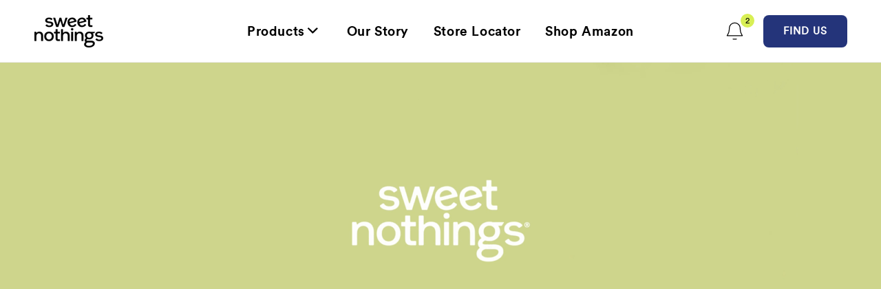

--- FILE ---
content_type: text/html; charset=utf-8
request_url: https://www.eatsweetnothings.com/
body_size: 30343
content:
<!doctype html>
<html class="no-js" lang="en">
  <head>
    <meta charset="utf-8">
    <meta http-equiv="X-UA-Compatible" content="IE=edge">
    <meta name="viewport" content="width=device-width,initial-scale=1">
    <meta name="theme-color" content="">
    <link rel="canonical" href="https://sweetnothings.com/">
    <link rel="preconnect" href="https://cdn.shopify.com" crossorigin>
    <meta name="google-site-verification" content="qcPRy2g8lHrO_WMtFb6r8BnEvvOJOWx5kyCjj2XxLBw" /><link rel="icon" type="image/png" href="//www.eatsweetnothings.com/cdn/shop/files/SweetNothings_Logos_RGB_Logomark_black_1_32x32.png?v=1646357159"><link rel="preconnect" href="https://fonts.shopifycdn.com" crossorigin><link rel="stylesheet" href="https://use.typekit.net/maz5dko.css">
    
    <title>
      Sweet Nothings | Healthy and Delicious Snacks
</title>

    
      <meta name="description" content="Reimagining Snack Time.">
    

    

<meta property="og:site_name" content="Sweet Nothings">
<meta property="og:url" content="https://sweetnothings.com/">
<meta property="og:title" content="Sweet Nothings | Healthy and Delicious Snacks">
<meta property="og:type" content="website">
<meta property="og:description" content="Reimagining Snack Time."><meta property="og:image" content="http://www.eatsweetnothings.com/cdn/shop/files/Banner_Ad_All_3_Flavors_0.jpg?v=1680544530">
  <meta property="og:image:secure_url" content="https://www.eatsweetnothings.com/cdn/shop/files/Banner_Ad_All_3_Flavors_0.jpg?v=1680544530">
  <meta property="og:image:width" content="5760">
  <meta property="og:image:height" content="2080"><meta name="twitter:card" content="summary_large_image">
<meta name="twitter:title" content="Sweet Nothings | Healthy and Delicious Snacks">
<meta name="twitter:description" content="Reimagining Snack Time.">


    <script src="//www.eatsweetnothings.com/cdn/shop/t/36/assets/global.js?v=8211186854760338431765656692" defer="defer"></script><script>window.performance && window.performance.mark && window.performance.mark('shopify.content_for_header.start');</script><meta name="facebook-domain-verification" content="uk04k7eyl1073nvggan1ai56i15l3r">
<meta id="shopify-digital-wallet" name="shopify-digital-wallet" content="/39956938918/digital_wallets/dialog">
<meta name="shopify-checkout-api-token" content="c4dc466a4e573c7a70ce486cf895d573">
<script async="async" src="/checkouts/internal/preloads.js?locale=en-US"></script>
<link rel="preconnect" href="https://shop.app" crossorigin="anonymous">
<script async="async" src="https://shop.app/checkouts/internal/preloads.js?locale=en-US&shop_id=39956938918" crossorigin="anonymous"></script>
<script id="apple-pay-shop-capabilities" type="application/json">{"shopId":39956938918,"countryCode":"US","currencyCode":"USD","merchantCapabilities":["supports3DS"],"merchantId":"gid:\/\/shopify\/Shop\/39956938918","merchantName":"Sweet Nothings","requiredBillingContactFields":["postalAddress","email"],"requiredShippingContactFields":["postalAddress","email"],"shippingType":"shipping","supportedNetworks":["visa","masterCard","amex","discover","elo","jcb"],"total":{"type":"pending","label":"Sweet Nothings","amount":"1.00"},"shopifyPaymentsEnabled":true,"supportsSubscriptions":true}</script>
<script id="shopify-features" type="application/json">{"accessToken":"c4dc466a4e573c7a70ce486cf895d573","betas":["rich-media-storefront-analytics"],"domain":"www.eatsweetnothings.com","predictiveSearch":true,"shopId":39956938918,"locale":"en"}</script>
<script>var Shopify = Shopify || {};
Shopify.shop = "sweet-nothings-store.myshopify.com";
Shopify.locale = "en";
Shopify.currency = {"active":"USD","rate":"1.0"};
Shopify.country = "US";
Shopify.theme = {"name":"Eat-Sweet-Nothings\/Binaery-Wholesale-Section","id":145506369785,"schema_name":"Eat Sweet Nothings","schema_version":"1.0.0","theme_store_id":null,"role":"main"};
Shopify.theme.handle = "null";
Shopify.theme.style = {"id":null,"handle":null};
Shopify.cdnHost = "www.eatsweetnothings.com/cdn";
Shopify.routes = Shopify.routes || {};
Shopify.routes.root = "/";</script>
<script type="module">!function(o){(o.Shopify=o.Shopify||{}).modules=!0}(window);</script>
<script>!function(o){function n(){var o=[];function n(){o.push(Array.prototype.slice.apply(arguments))}return n.q=o,n}var t=o.Shopify=o.Shopify||{};t.loadFeatures=n(),t.autoloadFeatures=n()}(window);</script>
<script>
  window.ShopifyPay = window.ShopifyPay || {};
  window.ShopifyPay.apiHost = "shop.app\/pay";
  window.ShopifyPay.redirectState = null;
</script>
<script id="shop-js-analytics" type="application/json">{"pageType":"index"}</script>
<script defer="defer" async type="module" src="//www.eatsweetnothings.com/cdn/shopifycloud/shop-js/modules/v2/client.init-shop-cart-sync_DtuiiIyl.en.esm.js"></script>
<script defer="defer" async type="module" src="//www.eatsweetnothings.com/cdn/shopifycloud/shop-js/modules/v2/chunk.common_CUHEfi5Q.esm.js"></script>
<script type="module">
  await import("//www.eatsweetnothings.com/cdn/shopifycloud/shop-js/modules/v2/client.init-shop-cart-sync_DtuiiIyl.en.esm.js");
await import("//www.eatsweetnothings.com/cdn/shopifycloud/shop-js/modules/v2/chunk.common_CUHEfi5Q.esm.js");

  window.Shopify.SignInWithShop?.initShopCartSync?.({"fedCMEnabled":true,"windoidEnabled":true});

</script>
<script>
  window.Shopify = window.Shopify || {};
  if (!window.Shopify.featureAssets) window.Shopify.featureAssets = {};
  window.Shopify.featureAssets['shop-js'] = {"shop-cart-sync":["modules/v2/client.shop-cart-sync_DFoTY42P.en.esm.js","modules/v2/chunk.common_CUHEfi5Q.esm.js"],"init-fed-cm":["modules/v2/client.init-fed-cm_D2UNy1i2.en.esm.js","modules/v2/chunk.common_CUHEfi5Q.esm.js"],"init-shop-email-lookup-coordinator":["modules/v2/client.init-shop-email-lookup-coordinator_BQEe2rDt.en.esm.js","modules/v2/chunk.common_CUHEfi5Q.esm.js"],"shop-cash-offers":["modules/v2/client.shop-cash-offers_3CTtReFF.en.esm.js","modules/v2/chunk.common_CUHEfi5Q.esm.js","modules/v2/chunk.modal_BewljZkx.esm.js"],"shop-button":["modules/v2/client.shop-button_C6oxCjDL.en.esm.js","modules/v2/chunk.common_CUHEfi5Q.esm.js"],"init-windoid":["modules/v2/client.init-windoid_5pix8xhK.en.esm.js","modules/v2/chunk.common_CUHEfi5Q.esm.js"],"avatar":["modules/v2/client.avatar_BTnouDA3.en.esm.js"],"init-shop-cart-sync":["modules/v2/client.init-shop-cart-sync_DtuiiIyl.en.esm.js","modules/v2/chunk.common_CUHEfi5Q.esm.js"],"shop-toast-manager":["modules/v2/client.shop-toast-manager_BYv_8cH1.en.esm.js","modules/v2/chunk.common_CUHEfi5Q.esm.js"],"pay-button":["modules/v2/client.pay-button_FnF9EIkY.en.esm.js","modules/v2/chunk.common_CUHEfi5Q.esm.js"],"shop-login-button":["modules/v2/client.shop-login-button_CH1KUpOf.en.esm.js","modules/v2/chunk.common_CUHEfi5Q.esm.js","modules/v2/chunk.modal_BewljZkx.esm.js"],"init-customer-accounts-sign-up":["modules/v2/client.init-customer-accounts-sign-up_aj7QGgYS.en.esm.js","modules/v2/client.shop-login-button_CH1KUpOf.en.esm.js","modules/v2/chunk.common_CUHEfi5Q.esm.js","modules/v2/chunk.modal_BewljZkx.esm.js"],"init-shop-for-new-customer-accounts":["modules/v2/client.init-shop-for-new-customer-accounts_NbnYRf_7.en.esm.js","modules/v2/client.shop-login-button_CH1KUpOf.en.esm.js","modules/v2/chunk.common_CUHEfi5Q.esm.js","modules/v2/chunk.modal_BewljZkx.esm.js"],"init-customer-accounts":["modules/v2/client.init-customer-accounts_ppedhqCH.en.esm.js","modules/v2/client.shop-login-button_CH1KUpOf.en.esm.js","modules/v2/chunk.common_CUHEfi5Q.esm.js","modules/v2/chunk.modal_BewljZkx.esm.js"],"shop-follow-button":["modules/v2/client.shop-follow-button_CMIBBa6u.en.esm.js","modules/v2/chunk.common_CUHEfi5Q.esm.js","modules/v2/chunk.modal_BewljZkx.esm.js"],"lead-capture":["modules/v2/client.lead-capture_But0hIyf.en.esm.js","modules/v2/chunk.common_CUHEfi5Q.esm.js","modules/v2/chunk.modal_BewljZkx.esm.js"],"checkout-modal":["modules/v2/client.checkout-modal_BBxc70dQ.en.esm.js","modules/v2/chunk.common_CUHEfi5Q.esm.js","modules/v2/chunk.modal_BewljZkx.esm.js"],"shop-login":["modules/v2/client.shop-login_hM3Q17Kl.en.esm.js","modules/v2/chunk.common_CUHEfi5Q.esm.js","modules/v2/chunk.modal_BewljZkx.esm.js"],"payment-terms":["modules/v2/client.payment-terms_CAtGlQYS.en.esm.js","modules/v2/chunk.common_CUHEfi5Q.esm.js","modules/v2/chunk.modal_BewljZkx.esm.js"]};
</script>
<script>(function() {
  var isLoaded = false;
  function asyncLoad() {
    if (isLoaded) return;
    isLoaded = true;
    var urls = ["\/\/shopify.privy.com\/widget.js?shop=sweet-nothings-store.myshopify.com","?shop=sweet-nothings-store.myshopify.com","https:\/\/instafeed.nfcube.com\/cdn\/8d5d4d8ddd7b1448326ec09847c82f51.js?shop=sweet-nothings-store.myshopify.com"];
    for (var i = 0; i < urls.length; i++) {
      var s = document.createElement('script');
      s.type = 'text/javascript';
      s.async = true;
      s.src = urls[i];
      var x = document.getElementsByTagName('script')[0];
      x.parentNode.insertBefore(s, x);
    }
  };
  if(window.attachEvent) {
    window.attachEvent('onload', asyncLoad);
  } else {
    window.addEventListener('load', asyncLoad, false);
  }
})();</script>
<script id="__st">var __st={"a":39956938918,"offset":-18000,"reqid":"27736ca6-3a96-45ab-9bb3-a89bc4317b4d-1767367201","pageurl":"www.eatsweetnothings.com\/","u":"428fd5893509","p":"home"};</script>
<script>window.ShopifyPaypalV4VisibilityTracking = true;</script>
<script id="captcha-bootstrap">!function(){'use strict';const t='contact',e='account',n='new_comment',o=[[t,t],['blogs',n],['comments',n],[t,'customer']],c=[[e,'customer_login'],[e,'guest_login'],[e,'recover_customer_password'],[e,'create_customer']],r=t=>t.map((([t,e])=>`form[action*='/${t}']:not([data-nocaptcha='true']) input[name='form_type'][value='${e}']`)).join(','),a=t=>()=>t?[...document.querySelectorAll(t)].map((t=>t.form)):[];function s(){const t=[...o],e=r(t);return a(e)}const i='password',u='form_key',d=['recaptcha-v3-token','g-recaptcha-response','h-captcha-response',i],f=()=>{try{return window.sessionStorage}catch{return}},m='__shopify_v',_=t=>t.elements[u];function p(t,e,n=!1){try{const o=window.sessionStorage,c=JSON.parse(o.getItem(e)),{data:r}=function(t){const{data:e,action:n}=t;return t[m]||n?{data:e,action:n}:{data:t,action:n}}(c);for(const[e,n]of Object.entries(r))t.elements[e]&&(t.elements[e].value=n);n&&o.removeItem(e)}catch(o){console.error('form repopulation failed',{error:o})}}const l='form_type',E='cptcha';function T(t){t.dataset[E]=!0}const w=window,h=w.document,L='Shopify',v='ce_forms',y='captcha';let A=!1;((t,e)=>{const n=(g='f06e6c50-85a8-45c8-87d0-21a2b65856fe',I='https://cdn.shopify.com/shopifycloud/storefront-forms-hcaptcha/ce_storefront_forms_captcha_hcaptcha.v1.5.2.iife.js',D={infoText:'Protected by hCaptcha',privacyText:'Privacy',termsText:'Terms'},(t,e,n)=>{const o=w[L][v],c=o.bindForm;if(c)return c(t,g,e,D).then(n);var r;o.q.push([[t,g,e,D],n]),r=I,A||(h.body.append(Object.assign(h.createElement('script'),{id:'captcha-provider',async:!0,src:r})),A=!0)});var g,I,D;w[L]=w[L]||{},w[L][v]=w[L][v]||{},w[L][v].q=[],w[L][y]=w[L][y]||{},w[L][y].protect=function(t,e){n(t,void 0,e),T(t)},Object.freeze(w[L][y]),function(t,e,n,w,h,L){const[v,y,A,g]=function(t,e,n){const i=e?o:[],u=t?c:[],d=[...i,...u],f=r(d),m=r(i),_=r(d.filter((([t,e])=>n.includes(e))));return[a(f),a(m),a(_),s()]}(w,h,L),I=t=>{const e=t.target;return e instanceof HTMLFormElement?e:e&&e.form},D=t=>v().includes(t);t.addEventListener('submit',(t=>{const e=I(t);if(!e)return;const n=D(e)&&!e.dataset.hcaptchaBound&&!e.dataset.recaptchaBound,o=_(e),c=g().includes(e)&&(!o||!o.value);(n||c)&&t.preventDefault(),c&&!n&&(function(t){try{if(!f())return;!function(t){const e=f();if(!e)return;const n=_(t);if(!n)return;const o=n.value;o&&e.removeItem(o)}(t);const e=Array.from(Array(32),(()=>Math.random().toString(36)[2])).join('');!function(t,e){_(t)||t.append(Object.assign(document.createElement('input'),{type:'hidden',name:u})),t.elements[u].value=e}(t,e),function(t,e){const n=f();if(!n)return;const o=[...t.querySelectorAll(`input[type='${i}']`)].map((({name:t})=>t)),c=[...d,...o],r={};for(const[a,s]of new FormData(t).entries())c.includes(a)||(r[a]=s);n.setItem(e,JSON.stringify({[m]:1,action:t.action,data:r}))}(t,e)}catch(e){console.error('failed to persist form',e)}}(e),e.submit())}));const S=(t,e)=>{t&&!t.dataset[E]&&(n(t,e.some((e=>e===t))),T(t))};for(const o of['focusin','change'])t.addEventListener(o,(t=>{const e=I(t);D(e)&&S(e,y())}));const B=e.get('form_key'),M=e.get(l),P=B&&M;t.addEventListener('DOMContentLoaded',(()=>{const t=y();if(P)for(const e of t)e.elements[l].value===M&&p(e,B);[...new Set([...A(),...v().filter((t=>'true'===t.dataset.shopifyCaptcha))])].forEach((e=>S(e,t)))}))}(h,new URLSearchParams(w.location.search),n,t,e,['guest_login'])})(!0,!0)}();</script>
<script integrity="sha256-4kQ18oKyAcykRKYeNunJcIwy7WH5gtpwJnB7kiuLZ1E=" data-source-attribution="shopify.loadfeatures" defer="defer" src="//www.eatsweetnothings.com/cdn/shopifycloud/storefront/assets/storefront/load_feature-a0a9edcb.js" crossorigin="anonymous"></script>
<script crossorigin="anonymous" defer="defer" src="//www.eatsweetnothings.com/cdn/shopifycloud/storefront/assets/shopify_pay/storefront-65b4c6d7.js?v=20250812"></script>
<script data-source-attribution="shopify.dynamic_checkout.dynamic.init">var Shopify=Shopify||{};Shopify.PaymentButton=Shopify.PaymentButton||{isStorefrontPortableWallets:!0,init:function(){window.Shopify.PaymentButton.init=function(){};var t=document.createElement("script");t.src="https://www.eatsweetnothings.com/cdn/shopifycloud/portable-wallets/latest/portable-wallets.en.js",t.type="module",document.head.appendChild(t)}};
</script>
<script data-source-attribution="shopify.dynamic_checkout.buyer_consent">
  function portableWalletsHideBuyerConsent(e){var t=document.getElementById("shopify-buyer-consent"),n=document.getElementById("shopify-subscription-policy-button");t&&n&&(t.classList.add("hidden"),t.setAttribute("aria-hidden","true"),n.removeEventListener("click",e))}function portableWalletsShowBuyerConsent(e){var t=document.getElementById("shopify-buyer-consent"),n=document.getElementById("shopify-subscription-policy-button");t&&n&&(t.classList.remove("hidden"),t.removeAttribute("aria-hidden"),n.addEventListener("click",e))}window.Shopify?.PaymentButton&&(window.Shopify.PaymentButton.hideBuyerConsent=portableWalletsHideBuyerConsent,window.Shopify.PaymentButton.showBuyerConsent=portableWalletsShowBuyerConsent);
</script>
<script data-source-attribution="shopify.dynamic_checkout.cart.bootstrap">document.addEventListener("DOMContentLoaded",(function(){function t(){return document.querySelector("shopify-accelerated-checkout-cart, shopify-accelerated-checkout")}if(t())Shopify.PaymentButton.init();else{new MutationObserver((function(e,n){t()&&(Shopify.PaymentButton.init(),n.disconnect())})).observe(document.body,{childList:!0,subtree:!0})}}));
</script>
<link id="shopify-accelerated-checkout-styles" rel="stylesheet" media="screen" href="https://www.eatsweetnothings.com/cdn/shopifycloud/portable-wallets/latest/accelerated-checkout-backwards-compat.css" crossorigin="anonymous">
<style id="shopify-accelerated-checkout-cart">
        #shopify-buyer-consent {
  margin-top: 1em;
  display: inline-block;
  width: 100%;
}

#shopify-buyer-consent.hidden {
  display: none;
}

#shopify-subscription-policy-button {
  background: none;
  border: none;
  padding: 0;
  text-decoration: underline;
  font-size: inherit;
  cursor: pointer;
}

#shopify-subscription-policy-button::before {
  box-shadow: none;
}

      </style>
<script id="sections-script" data-sections="header,footer" defer="defer" src="//www.eatsweetnothings.com/cdn/shop/t/36/compiled_assets/scripts.js?10600"></script>
<script>window.performance && window.performance.mark && window.performance.mark('shopify.content_for_header.end');</script>

    <style data-shopify>
      @font-face {
  font-family: Assistant;
  font-weight: 400;
  font-style: normal;
  font-display: swap;
  src: url("//www.eatsweetnothings.com/cdn/fonts/assistant/assistant_n4.9120912a469cad1cc292572851508ca49d12e768.woff2") format("woff2"),
       url("//www.eatsweetnothings.com/cdn/fonts/assistant/assistant_n4.6e9875ce64e0fefcd3f4446b7ec9036b3ddd2985.woff") format("woff");
}

      @font-face {
  font-family: Assistant;
  font-weight: 700;
  font-style: normal;
  font-display: swap;
  src: url("//www.eatsweetnothings.com/cdn/fonts/assistant/assistant_n7.bf44452348ec8b8efa3aa3068825305886b1c83c.woff2") format("woff2"),
       url("//www.eatsweetnothings.com/cdn/fonts/assistant/assistant_n7.0c887fee83f6b3bda822f1150b912c72da0f7b64.woff") format("woff");
}

      
      
      @font-face {
  font-family: Assistant;
  font-weight: 400;
  font-style: normal;
  font-display: swap;
  src: url("//www.eatsweetnothings.com/cdn/fonts/assistant/assistant_n4.9120912a469cad1cc292572851508ca49d12e768.woff2") format("woff2"),
       url("//www.eatsweetnothings.com/cdn/fonts/assistant/assistant_n4.6e9875ce64e0fefcd3f4446b7ec9036b3ddd2985.woff") format("woff");
}

@font-face {
        font-family: 'circularblack';
        src: url('https://cdn.shopify.com/s/files/1/0597/3232/8615/files/lineto-circular-black-webfont.woff2?v=1640041747') format('woff2'),
            url('https://cdn.shopify.com/s/files/1/0597/3232/8615/files/lineto-circular-black-webfont.woff?v=1640041747') format('woff');
        font-weight: normal;
        font-style: normal;
        font-display: swap;
      }
      @font-face {
        font-family: 'circularbold';
        src: url('https://cdn.shopify.com/s/files/1/0597/3232/8615/files/lineto-circular-bold-webfont.woff2?v=1640041747') format('woff2'),
            url('https://cdn.shopify.com/s/files/1/0597/3232/8615/files/lineto-circular-bold-webfont.woff?v=1640041747') format('woff');
        font-weight: normal;
        font-style: normal;
        font-display: swap;
      }
      @font-face {
        font-family: 'circularbook';
        src: url('https://cdn.shopify.com/s/files/1/0597/3232/8615/files/lineto-circular-book-webfont.woff2?v=1640041747') format('woff2'),
            url('https://cdn.shopify.com/s/files/1/0597/3232/8615/files/lineto-circular-book-webfont.woff?v=1640041747') format('woff');
        font-weight: normal;
        font-style: normal;
        font-display: swap;
      }
      @font-face {
        font-family: 'circularmedium';
        src: url('https://cdn.shopify.com/s/files/1/0597/3232/8615/files/lineto-circular-medium-webfont.woff2?v=1640041747') format('woff2'),
             url('https://cdn.shopify.com/s/files/1/0597/3232/8615/files/lineto-circular-medium-webfont.woff?v=1640041747') format('woff');
        font-weight: normal;
        font-style: normal;
        font-display: swap;
      }
      
      :root {--font-body-family: 'circularbook', sans-serif;
          --font-body-style: normal;
          --font-body-weight: 400;
        
--font-heading-family:  'roc-grotesk-condensed', sans-serif;
          --font-heading-style: normal;
          --font-heading-weight: 700;
        

        --font-body-scale: 1.0;
        --font-heading-scale: 1.0;

        --color-base-text: 18, 18, 18;
        --color-base-background-1: 255, 255, 255;
        --color-base-background-2: 243, 243, 243;
        --color-base-solid-button-labels: 255, 255, 255;
        --color-base-outline-button-labels: 18, 18, 18;
        --color-base-accent-1: 36, 52, 122;
        --color-base-accent-2: 31, 76, 44;
        --payment-terms-background-color: #FFFFFF;

        --gradient-base-background-1: #FFFFFF;
        --gradient-base-background-2: #F3F3F3;
        --gradient-base-accent-1: #24347a;
        --gradient-base-accent-2: #1f4c2c;

        --page-width: 160rem;
        --page-width-margin: 2rem;

        --color-section-background-1: 255, 210, 65;
        --color-section-background-2: 250, 243, 230;
        --color-section-background-3: 248, 224, 142;
        --color-section-background-4: 245, 229, 227;
        --color-section-background-5: 254, 201, 211;
      }

      *,
      *::before,
      *::after {
        box-sizing: inherit;
      }

      html {
        box-sizing: border-box;
        font-size: calc(var(--font-body-scale) * 62.5%);
        height: 100%;
      }

      body {
        display: grid;
        grid-template-rows: auto auto 1fr auto;
        grid-template-columns: 100%;
        min-height: 100%;
        margin: 0;
        font-size: 1.5rem;
        letter-spacing: 0.06rem;
        line-height: calc(1 + 0.8 / var(--font-body-scale));
        font-family: var(--font-body-family);
        font-style: var(--font-body-style);
        font-weight: var(--font-body-weight);
      }

      @media screen and (min-width: 750px) {
        body {
          font-size: 1.6rem;
        }
      }
    </style>

    <link href="//www.eatsweetnothings.com/cdn/shop/t/36/assets/base.css?v=66995955337512509731765298486" rel="stylesheet" type="text/css" media="all" />
<link rel="preload" as="font" href="//www.eatsweetnothings.com/cdn/fonts/assistant/assistant_n4.9120912a469cad1cc292572851508ca49d12e768.woff2" type="font/woff2" crossorigin><link rel="preload" as="font" href="//www.eatsweetnothings.com/cdn/fonts/assistant/assistant_n4.9120912a469cad1cc292572851508ca49d12e768.woff2" type="font/woff2" crossorigin><link rel="stylesheet" href="//www.eatsweetnothings.com/cdn/shop/t/36/assets/component-predictive-search.css?v=10425135875555615991729109343" media="print" onload="this.media='all'"><script>document.documentElement.className = document.documentElement.className.replace('no-js', 'js');</script>

    <!-- Global site tag (gtag.js) - Google AdWords: 616540376 -->
    <script async src="https://www.googletagmanager.com/gtag/js?id=AW-616540376"></script>
    <script>
      window.dataLayer = window.dataLayer || [];
      function gtag(){dataLayer.push(arguments);}
      gtag('js', new Date());

      gtag('config', 'AW-616540376');
    </script>

    <!-- Start Lucky Orange Script -->
    <script type='text/javascript'>
      window.__lo_site_id = 278796;

      (function() {
        var wa = document.createElement('script'); wa.type = 'text/javascript'; wa.async = true;
        wa.src = 'https://d10lpsik1i8c69.cloudfront.net/w.js';
        var s = document.getElementsByTagName('script')[0]; s.parentNode.insertBefore(wa, s);
      })();
    </script>
    <!-- End Lucky Orange Script -->

  <script>
		!function (w, d, t) {
		  w.TiktokAnalyticsObject=t;var ttq=w[t]=w[t]||[];ttq.methods=["page","track","identify","instances","debug","on","off","once","ready","alias","group","enableCookie","disableCookie"],ttq.setAndDefer=function(t,e){t[e]=function(){t.push([e].concat(Array.prototype.slice.call(arguments,0)))}};for(var i=0;i<ttq.methods.length;i++)ttq.setAndDefer(ttq,ttq.methods[i]);ttq.instance=function(t){for(var e=ttq._i[t]||[],n=0;n<ttq.methods.length;n++
)ttq.setAndDefer(e,ttq.methods[n]);return e},ttq.load=function(e,n){var i="https://analytics.tiktok.com/i18n/pixel/events.js";ttq._i=ttq._i||{},ttq._i[e]=[],ttq._i[e]._u=i,ttq._t=ttq._t||{},ttq._t[e]=+new Date,ttq._o=ttq._o||{},ttq._o[e]=n||{};n=document.createElement("script");n.type="text/javascript",n.async=!0,n.src=i+"?sdkid="+e+"&lib="+t;e=document.getElementsByTagName("script")[0];e.parentNode.insertBefore(n,e)};
		
		  ttq.load('CB6RMCJC77U8PJ4S2DHG');
		  ttq.page();
		}(window, document, 'ttq');
	</script>
  
 
    
    <!-- Jquery -->
    <script src="https://code.jquery.com/jquery-3.6.0.min.js" integrity="sha256-/xUj+3OJU5yExlq6GSYGSHk7tPXikynS7ogEvDej/m4=" crossorigin="anonymous"></script>
    <!-- Jquery -->
    <script src="//www.eatsweetnothings.com/cdn/shop/t/36/assets/marquee.min.js?v=123819326732628734231729109343"></script>
    
    <!-- Hotjar Tracking Code for https://www.eatsweetnothings.com/ -->
<script async>
    (function(h,o,t,j,a,r){
        h.hj=h.hj||function(){(h.hj.q=h.hj.q||[]).push(arguments)};
        h._hjSettings={hjid:2867915,hjsv:6};
        a=o.getElementsByTagName('head')[0];
        r=o.createElement('script');r.async=1;
        r.src=t+h._hjSettings.hjid+j+h._hjSettings.hjsv;
        a.appendChild(r);
    })(window,document,'https://static.hotjar.com/c/hotjar-','.js?sv=');
</script>

    <script>
    window._Sendlane = window._Sendlane || [];
    _Sendlane.push({
        form_key: "eyJkb21haW4iOiJzd2VldG5vdGhpbmdzIiwiZm9ybV9pZCI6ImM1ZjYwODUxLTUzOTgtNGMwYS1hZWUxLWRjMDI0OTg1N2VjNyJ9"
    });
    _Sendlane.push({
        form_key: "eyJkb21haW4iOiJzd2VldG5vdGhpbmdzIiwiZm9ybV9pZCI6IjVhNDk4OTQ5LTMyMGItNGRkZi1iNTY1LWExNWE1ZDVjOWZhMyJ9"
    });
</script>
<script src="https://sendlane.com/scripts/pusher.js" async></script>
    
  <meta name="google-site-verification" content="_kOCLlvNWPzCWSUuxVigHy0y7l67qP7c-Tr6PobxlbA" />

<script>
    
    
    
    
    
    
    var gsf_conversion_data = {page_type : 'home', event : 'page_view', data : {product_data : [{variant_id : 40744999190722, product_id : 6959275147458, name : "Apple Cinnamon 12 Pack", price : "29.99", currency : "USD", sku : "FG-NBB-AC-IC12", brand : "Sweet Nothings", variant : "12 (2 Bite) Pack", category : "Pack"}, {variant_id : 42777767182585, product_id : 7625516581113, name : "Chocolate Peanut Butter 12 Pack", price : "29.99", currency : "USD", sku : "42777767182585", brand : "Sweet Nothings", variant : "12 (2 Bite) Pack", category : "Pack"}], total_price :"59.98", shop_currency : "USD"}};
    
    
</script>

    <script> window.aisleFormConfigurations = window.aisleFormConfigurations || {}; window.aisleFormConfigurations['clvcpl4de0001fxhag3gak9q1'] = { widgetId: 'clvcpl4de0001fxhag3gak9q1', rootTargetElement: 'aisle-form-display__clvcpl4de0001fxhag3gak9q1' }; </script> <script defer src="https://cdn.gotoaisle.com/embed-forms/script/loader/embedFormLoader.js" onload="window.aisleLoader.loadAssets(window.aisleFormConfigurations['clvcpl4de0001fxhag3gak9q1'])" ></script>

    <script>
window._Sendlane = window._Sendlane || [];
</script>
<script src="https://sendlane.com/scripts/pusher.js" async></script>
<script>
_Sendlane.push({
    event_id: 'zBcU2Hp7KoP3N'
});
</script>

<!-- BEGIN app block: shopify://apps/instafeed/blocks/head-block/c447db20-095d-4a10-9725-b5977662c9d5 --><link rel="preconnect" href="https://cdn.nfcube.com/">
<link rel="preconnect" href="https://scontent.cdninstagram.com/">






<!-- END app block --><!-- BEGIN app block: shopify://apps/gander/blocks/klara-embed/2d6f3159-26a8-4be2-b18c-b80e0bf6c6b7 --><!-- BEGIN app snippet: constants --><script type="text/javascript">
    const GANDER_CONSTANTS = {
        API_HOST: "https://widget.gogander.online/",
    }
</script><!-- END app snippet -->
<script>
  var shopifyProductName = ``;
  var shopifyProductId = ``;
</script>

<!-- BEGIN app snippet: functions --><script>
    // we should remove this check in near future
    function isGanderScriptTagLoaded(url) {
        if (!url) return;
        var scripts = document.getElementsByTagName('script');
        for (var i = scripts.length; i--;) {
            if (scripts[i].src == url) return true;
        }
        return false;
    }

    function loadGanderExtenstion() {
        const GANDER_SNIPPET_JS_URL = "static/js/index.js";
        const GANDER_SNIPPET_CSS_URL = "static/css/index.css";
        const API_HOST = GANDER_CONSTANTS?.API_HOST || "https://widget.gogander.online/"; // fallback to prod
        if (isGanderScriptTagLoaded(API_HOST + GANDER_SNIPPET_JS_URL) || document.documentElement.textContent.includes(API_HOST + GANDER_SNIPPET_JS_URL)) {
            console.log('Gander: looks like widget snippet already loaded. Please turn off Gander widget from Theme Customization > App Embeds OR stop loading snippet manually');
            return;
        }
        const link = document.createElement('link');
        link.href = API_HOST + GANDER_SNIPPET_CSS_URL;
        link.rel = 'stylesheet';
        link.setAttribute('data-loaded-from', 'theme-app-ext');
        document.head.appendChild(link);

        const script = document.createElement('script');
        script.src = API_HOST + GANDER_SNIPPET_JS_URL;
        script.defer = true;
        script.setAttribute('data-loaded-from', 'theme-app-ext');
        document.head.appendChild(script);
    }
    loadGanderExtenstion();
    console.log('%c GoGander Theme App Ext v2.0.9 ', "background: black; color: yellow;font-size: 14px");
</script><!-- END app snippet -->

<!-- END app block --><!-- BEGIN app block: shopify://apps/klaviyo-email-marketing-sms/blocks/klaviyo-onsite-embed/2632fe16-c075-4321-a88b-50b567f42507 -->












  <script async src="https://static.klaviyo.com/onsite/js/WqMMaB/klaviyo.js?company_id=WqMMaB"></script>
  <script>!function(){if(!window.klaviyo){window._klOnsite=window._klOnsite||[];try{window.klaviyo=new Proxy({},{get:function(n,i){return"push"===i?function(){var n;(n=window._klOnsite).push.apply(n,arguments)}:function(){for(var n=arguments.length,o=new Array(n),w=0;w<n;w++)o[w]=arguments[w];var t="function"==typeof o[o.length-1]?o.pop():void 0,e=new Promise((function(n){window._klOnsite.push([i].concat(o,[function(i){t&&t(i),n(i)}]))}));return e}}})}catch(n){window.klaviyo=window.klaviyo||[],window.klaviyo.push=function(){var n;(n=window._klOnsite).push.apply(n,arguments)}}}}();</script>

  




  <script>
    window.klaviyoReviewsProductDesignMode = false
  </script>







<!-- END app block --><script src="https://cdn.shopify.com/extensions/019b4522-fff8-7e32-a4c3-270c1ea8bc5e/atomato-162/assets/app.min.js" type="text/javascript" defer="defer"></script>
<link href="https://cdn.shopify.com/extensions/019b4522-fff8-7e32-a4c3-270c1ea8bc5e/atomato-162/assets/app.min.css" rel="stylesheet" type="text/css" media="all">
<link href="https://monorail-edge.shopifysvc.com" rel="dns-prefetch">
<script>(function(){if ("sendBeacon" in navigator && "performance" in window) {try {var session_token_from_headers = performance.getEntriesByType('navigation')[0].serverTiming.find(x => x.name == '_s').description;} catch {var session_token_from_headers = undefined;}var session_cookie_matches = document.cookie.match(/_shopify_s=([^;]*)/);var session_token_from_cookie = session_cookie_matches && session_cookie_matches.length === 2 ? session_cookie_matches[1] : "";var session_token = session_token_from_headers || session_token_from_cookie || "";function handle_abandonment_event(e) {var entries = performance.getEntries().filter(function(entry) {return /monorail-edge.shopifysvc.com/.test(entry.name);});if (!window.abandonment_tracked && entries.length === 0) {window.abandonment_tracked = true;var currentMs = Date.now();var navigation_start = performance.timing.navigationStart;var payload = {shop_id: 39956938918,url: window.location.href,navigation_start,duration: currentMs - navigation_start,session_token,page_type: "index"};window.navigator.sendBeacon("https://monorail-edge.shopifysvc.com/v1/produce", JSON.stringify({schema_id: "online_store_buyer_site_abandonment/1.1",payload: payload,metadata: {event_created_at_ms: currentMs,event_sent_at_ms: currentMs}}));}}window.addEventListener('pagehide', handle_abandonment_event);}}());</script>
<script id="web-pixels-manager-setup">(function e(e,d,r,n,o){if(void 0===o&&(o={}),!Boolean(null===(a=null===(i=window.Shopify)||void 0===i?void 0:i.analytics)||void 0===a?void 0:a.replayQueue)){var i,a;window.Shopify=window.Shopify||{};var t=window.Shopify;t.analytics=t.analytics||{};var s=t.analytics;s.replayQueue=[],s.publish=function(e,d,r){return s.replayQueue.push([e,d,r]),!0};try{self.performance.mark("wpm:start")}catch(e){}var l=function(){var e={modern:/Edge?\/(1{2}[4-9]|1[2-9]\d|[2-9]\d{2}|\d{4,})\.\d+(\.\d+|)|Firefox\/(1{2}[4-9]|1[2-9]\d|[2-9]\d{2}|\d{4,})\.\d+(\.\d+|)|Chrom(ium|e)\/(9{2}|\d{3,})\.\d+(\.\d+|)|(Maci|X1{2}).+ Version\/(15\.\d+|(1[6-9]|[2-9]\d|\d{3,})\.\d+)([,.]\d+|)( \(\w+\)|)( Mobile\/\w+|) Safari\/|Chrome.+OPR\/(9{2}|\d{3,})\.\d+\.\d+|(CPU[ +]OS|iPhone[ +]OS|CPU[ +]iPhone|CPU IPhone OS|CPU iPad OS)[ +]+(15[._]\d+|(1[6-9]|[2-9]\d|\d{3,})[._]\d+)([._]\d+|)|Android:?[ /-](13[3-9]|1[4-9]\d|[2-9]\d{2}|\d{4,})(\.\d+|)(\.\d+|)|Android.+Firefox\/(13[5-9]|1[4-9]\d|[2-9]\d{2}|\d{4,})\.\d+(\.\d+|)|Android.+Chrom(ium|e)\/(13[3-9]|1[4-9]\d|[2-9]\d{2}|\d{4,})\.\d+(\.\d+|)|SamsungBrowser\/([2-9]\d|\d{3,})\.\d+/,legacy:/Edge?\/(1[6-9]|[2-9]\d|\d{3,})\.\d+(\.\d+|)|Firefox\/(5[4-9]|[6-9]\d|\d{3,})\.\d+(\.\d+|)|Chrom(ium|e)\/(5[1-9]|[6-9]\d|\d{3,})\.\d+(\.\d+|)([\d.]+$|.*Safari\/(?![\d.]+ Edge\/[\d.]+$))|(Maci|X1{2}).+ Version\/(10\.\d+|(1[1-9]|[2-9]\d|\d{3,})\.\d+)([,.]\d+|)( \(\w+\)|)( Mobile\/\w+|) Safari\/|Chrome.+OPR\/(3[89]|[4-9]\d|\d{3,})\.\d+\.\d+|(CPU[ +]OS|iPhone[ +]OS|CPU[ +]iPhone|CPU IPhone OS|CPU iPad OS)[ +]+(10[._]\d+|(1[1-9]|[2-9]\d|\d{3,})[._]\d+)([._]\d+|)|Android:?[ /-](13[3-9]|1[4-9]\d|[2-9]\d{2}|\d{4,})(\.\d+|)(\.\d+|)|Mobile Safari.+OPR\/([89]\d|\d{3,})\.\d+\.\d+|Android.+Firefox\/(13[5-9]|1[4-9]\d|[2-9]\d{2}|\d{4,})\.\d+(\.\d+|)|Android.+Chrom(ium|e)\/(13[3-9]|1[4-9]\d|[2-9]\d{2}|\d{4,})\.\d+(\.\d+|)|Android.+(UC? ?Browser|UCWEB|U3)[ /]?(15\.([5-9]|\d{2,})|(1[6-9]|[2-9]\d|\d{3,})\.\d+)\.\d+|SamsungBrowser\/(5\.\d+|([6-9]|\d{2,})\.\d+)|Android.+MQ{2}Browser\/(14(\.(9|\d{2,})|)|(1[5-9]|[2-9]\d|\d{3,})(\.\d+|))(\.\d+|)|K[Aa][Ii]OS\/(3\.\d+|([4-9]|\d{2,})\.\d+)(\.\d+|)/},d=e.modern,r=e.legacy,n=navigator.userAgent;return n.match(d)?"modern":n.match(r)?"legacy":"unknown"}(),u="modern"===l?"modern":"legacy",c=(null!=n?n:{modern:"",legacy:""})[u],f=function(e){return[e.baseUrl,"/wpm","/b",e.hashVersion,"modern"===e.buildTarget?"m":"l",".js"].join("")}({baseUrl:d,hashVersion:r,buildTarget:u}),m=function(e){var d=e.version,r=e.bundleTarget,n=e.surface,o=e.pageUrl,i=e.monorailEndpoint;return{emit:function(e){var a=e.status,t=e.errorMsg,s=(new Date).getTime(),l=JSON.stringify({metadata:{event_sent_at_ms:s},events:[{schema_id:"web_pixels_manager_load/3.1",payload:{version:d,bundle_target:r,page_url:o,status:a,surface:n,error_msg:t},metadata:{event_created_at_ms:s}}]});if(!i)return console&&console.warn&&console.warn("[Web Pixels Manager] No Monorail endpoint provided, skipping logging."),!1;try{return self.navigator.sendBeacon.bind(self.navigator)(i,l)}catch(e){}var u=new XMLHttpRequest;try{return u.open("POST",i,!0),u.setRequestHeader("Content-Type","text/plain"),u.send(l),!0}catch(e){return console&&console.warn&&console.warn("[Web Pixels Manager] Got an unhandled error while logging to Monorail."),!1}}}}({version:r,bundleTarget:l,surface:e.surface,pageUrl:self.location.href,monorailEndpoint:e.monorailEndpoint});try{o.browserTarget=l,function(e){var d=e.src,r=e.async,n=void 0===r||r,o=e.onload,i=e.onerror,a=e.sri,t=e.scriptDataAttributes,s=void 0===t?{}:t,l=document.createElement("script"),u=document.querySelector("head"),c=document.querySelector("body");if(l.async=n,l.src=d,a&&(l.integrity=a,l.crossOrigin="anonymous"),s)for(var f in s)if(Object.prototype.hasOwnProperty.call(s,f))try{l.dataset[f]=s[f]}catch(e){}if(o&&l.addEventListener("load",o),i&&l.addEventListener("error",i),u)u.appendChild(l);else{if(!c)throw new Error("Did not find a head or body element to append the script");c.appendChild(l)}}({src:f,async:!0,onload:function(){if(!function(){var e,d;return Boolean(null===(d=null===(e=window.Shopify)||void 0===e?void 0:e.analytics)||void 0===d?void 0:d.initialized)}()){var d=window.webPixelsManager.init(e)||void 0;if(d){var r=window.Shopify.analytics;r.replayQueue.forEach((function(e){var r=e[0],n=e[1],o=e[2];d.publishCustomEvent(r,n,o)})),r.replayQueue=[],r.publish=d.publishCustomEvent,r.visitor=d.visitor,r.initialized=!0}}},onerror:function(){return m.emit({status:"failed",errorMsg:"".concat(f," has failed to load")})},sri:function(e){var d=/^sha384-[A-Za-z0-9+/=]+$/;return"string"==typeof e&&d.test(e)}(c)?c:"",scriptDataAttributes:o}),m.emit({status:"loading"})}catch(e){m.emit({status:"failed",errorMsg:(null==e?void 0:e.message)||"Unknown error"})}}})({shopId: 39956938918,storefrontBaseUrl: "https://sweetnothings.com",extensionsBaseUrl: "https://extensions.shopifycdn.com/cdn/shopifycloud/web-pixels-manager",monorailEndpoint: "https://monorail-edge.shopifysvc.com/unstable/produce_batch",surface: "storefront-renderer",enabledBetaFlags: ["2dca8a86","a0d5f9d2"],webPixelsConfigList: [{"id":"1713668345","configuration":"{\"supabaseEnd\":\"123\"}","eventPayloadVersion":"v1","runtimeContext":"STRICT","scriptVersion":"9974f389599412f7cda02019587dc63a","type":"APP","apiClientId":164263231489,"privacyPurposes":["ANALYTICS","MARKETING","SALE_OF_DATA"],"dataSharingAdjustments":{"protectedCustomerApprovalScopes":["read_customer_name","read_customer_personal_data"]}},{"id":"187597049","configuration":"{\"pixel_id\":\"367958147238115\",\"pixel_type\":\"facebook_pixel\",\"metaapp_system_user_token\":\"-\"}","eventPayloadVersion":"v1","runtimeContext":"OPEN","scriptVersion":"ca16bc87fe92b6042fbaa3acc2fbdaa6","type":"APP","apiClientId":2329312,"privacyPurposes":["ANALYTICS","MARKETING","SALE_OF_DATA"],"dataSharingAdjustments":{"protectedCustomerApprovalScopes":["read_customer_address","read_customer_email","read_customer_name","read_customer_personal_data","read_customer_phone"]}},{"id":"33227001","configuration":"{\"clickstreamId\":\"50c67627-1a67-4784-96fa-fd1103cab272\"}","eventPayloadVersion":"v1","runtimeContext":"STRICT","scriptVersion":"4e655c42b73bde9e67e59bb53ede64be","type":"APP","apiClientId":44186959873,"privacyPurposes":["ANALYTICS","MARKETING","SALE_OF_DATA"],"dataSharingAdjustments":{"protectedCustomerApprovalScopes":["read_customer_address","read_customer_email","read_customer_name","read_customer_personal_data","read_customer_phone"]}},{"id":"shopify-app-pixel","configuration":"{}","eventPayloadVersion":"v1","runtimeContext":"STRICT","scriptVersion":"0450","apiClientId":"shopify-pixel","type":"APP","privacyPurposes":["ANALYTICS","MARKETING"]},{"id":"shopify-custom-pixel","eventPayloadVersion":"v1","runtimeContext":"LAX","scriptVersion":"0450","apiClientId":"shopify-pixel","type":"CUSTOM","privacyPurposes":["ANALYTICS","MARKETING"]}],isMerchantRequest: false,initData: {"shop":{"name":"Sweet Nothings","paymentSettings":{"currencyCode":"USD"},"myshopifyDomain":"sweet-nothings-store.myshopify.com","countryCode":"US","storefrontUrl":"https:\/\/sweetnothings.com"},"customer":null,"cart":null,"checkout":null,"productVariants":[],"purchasingCompany":null},},"https://www.eatsweetnothings.com/cdn","da62cc92w68dfea28pcf9825a4m392e00d0",{"modern":"","legacy":""},{"shopId":"39956938918","storefrontBaseUrl":"https:\/\/sweetnothings.com","extensionBaseUrl":"https:\/\/extensions.shopifycdn.com\/cdn\/shopifycloud\/web-pixels-manager","surface":"storefront-renderer","enabledBetaFlags":"[\"2dca8a86\", \"a0d5f9d2\"]","isMerchantRequest":"false","hashVersion":"da62cc92w68dfea28pcf9825a4m392e00d0","publish":"custom","events":"[[\"page_viewed\",{}]]"});</script><script>
  window.ShopifyAnalytics = window.ShopifyAnalytics || {};
  window.ShopifyAnalytics.meta = window.ShopifyAnalytics.meta || {};
  window.ShopifyAnalytics.meta.currency = 'USD';
  var meta = {"page":{"pageType":"home","requestId":"27736ca6-3a96-45ab-9bb3-a89bc4317b4d-1767367201"}};
  for (var attr in meta) {
    window.ShopifyAnalytics.meta[attr] = meta[attr];
  }
</script>
<script class="analytics">
  (function () {
    var customDocumentWrite = function(content) {
      var jquery = null;

      if (window.jQuery) {
        jquery = window.jQuery;
      } else if (window.Checkout && window.Checkout.$) {
        jquery = window.Checkout.$;
      }

      if (jquery) {
        jquery('body').append(content);
      }
    };

    var hasLoggedConversion = function(token) {
      if (token) {
        return document.cookie.indexOf('loggedConversion=' + token) !== -1;
      }
      return false;
    }

    var setCookieIfConversion = function(token) {
      if (token) {
        var twoMonthsFromNow = new Date(Date.now());
        twoMonthsFromNow.setMonth(twoMonthsFromNow.getMonth() + 2);

        document.cookie = 'loggedConversion=' + token + '; expires=' + twoMonthsFromNow;
      }
    }

    var trekkie = window.ShopifyAnalytics.lib = window.trekkie = window.trekkie || [];
    if (trekkie.integrations) {
      return;
    }
    trekkie.methods = [
      'identify',
      'page',
      'ready',
      'track',
      'trackForm',
      'trackLink'
    ];
    trekkie.factory = function(method) {
      return function() {
        var args = Array.prototype.slice.call(arguments);
        args.unshift(method);
        trekkie.push(args);
        return trekkie;
      };
    };
    for (var i = 0; i < trekkie.methods.length; i++) {
      var key = trekkie.methods[i];
      trekkie[key] = trekkie.factory(key);
    }
    trekkie.load = function(config) {
      trekkie.config = config || {};
      trekkie.config.initialDocumentCookie = document.cookie;
      var first = document.getElementsByTagName('script')[0];
      var script = document.createElement('script');
      script.type = 'text/javascript';
      script.onerror = function(e) {
        var scriptFallback = document.createElement('script');
        scriptFallback.type = 'text/javascript';
        scriptFallback.onerror = function(error) {
                var Monorail = {
      produce: function produce(monorailDomain, schemaId, payload) {
        var currentMs = new Date().getTime();
        var event = {
          schema_id: schemaId,
          payload: payload,
          metadata: {
            event_created_at_ms: currentMs,
            event_sent_at_ms: currentMs
          }
        };
        return Monorail.sendRequest("https://" + monorailDomain + "/v1/produce", JSON.stringify(event));
      },
      sendRequest: function sendRequest(endpointUrl, payload) {
        // Try the sendBeacon API
        if (window && window.navigator && typeof window.navigator.sendBeacon === 'function' && typeof window.Blob === 'function' && !Monorail.isIos12()) {
          var blobData = new window.Blob([payload], {
            type: 'text/plain'
          });

          if (window.navigator.sendBeacon(endpointUrl, blobData)) {
            return true;
          } // sendBeacon was not successful

        } // XHR beacon

        var xhr = new XMLHttpRequest();

        try {
          xhr.open('POST', endpointUrl);
          xhr.setRequestHeader('Content-Type', 'text/plain');
          xhr.send(payload);
        } catch (e) {
          console.log(e);
        }

        return false;
      },
      isIos12: function isIos12() {
        return window.navigator.userAgent.lastIndexOf('iPhone; CPU iPhone OS 12_') !== -1 || window.navigator.userAgent.lastIndexOf('iPad; CPU OS 12_') !== -1;
      }
    };
    Monorail.produce('monorail-edge.shopifysvc.com',
      'trekkie_storefront_load_errors/1.1',
      {shop_id: 39956938918,
      theme_id: 145506369785,
      app_name: "storefront",
      context_url: window.location.href,
      source_url: "//www.eatsweetnothings.com/cdn/s/trekkie.storefront.8f32c7f0b513e73f3235c26245676203e1209161.min.js"});

        };
        scriptFallback.async = true;
        scriptFallback.src = '//www.eatsweetnothings.com/cdn/s/trekkie.storefront.8f32c7f0b513e73f3235c26245676203e1209161.min.js';
        first.parentNode.insertBefore(scriptFallback, first);
      };
      script.async = true;
      script.src = '//www.eatsweetnothings.com/cdn/s/trekkie.storefront.8f32c7f0b513e73f3235c26245676203e1209161.min.js';
      first.parentNode.insertBefore(script, first);
    };
    trekkie.load(
      {"Trekkie":{"appName":"storefront","development":false,"defaultAttributes":{"shopId":39956938918,"isMerchantRequest":null,"themeId":145506369785,"themeCityHash":"10871645079513277086","contentLanguage":"en","currency":"USD","eventMetadataId":"2049e798-2299-42fc-a5aa-77edd144017e"},"isServerSideCookieWritingEnabled":true,"monorailRegion":"shop_domain","enabledBetaFlags":["65f19447"]},"Session Attribution":{},"S2S":{"facebookCapiEnabled":true,"source":"trekkie-storefront-renderer","apiClientId":580111}}
    );

    var loaded = false;
    trekkie.ready(function() {
      if (loaded) return;
      loaded = true;

      window.ShopifyAnalytics.lib = window.trekkie;

      var originalDocumentWrite = document.write;
      document.write = customDocumentWrite;
      try { window.ShopifyAnalytics.merchantGoogleAnalytics.call(this); } catch(error) {};
      document.write = originalDocumentWrite;

      window.ShopifyAnalytics.lib.page(null,{"pageType":"home","requestId":"27736ca6-3a96-45ab-9bb3-a89bc4317b4d-1767367201","shopifyEmitted":true});

      var match = window.location.pathname.match(/checkouts\/(.+)\/(thank_you|post_purchase)/)
      var token = match? match[1]: undefined;
      if (!hasLoggedConversion(token)) {
        setCookieIfConversion(token);
        
      }
    });


        var eventsListenerScript = document.createElement('script');
        eventsListenerScript.async = true;
        eventsListenerScript.src = "//www.eatsweetnothings.com/cdn/shopifycloud/storefront/assets/shop_events_listener-3da45d37.js";
        document.getElementsByTagName('head')[0].appendChild(eventsListenerScript);

})();</script>
  <script>
  if (!window.ga || (window.ga && typeof window.ga !== 'function')) {
    window.ga = function ga() {
      (window.ga.q = window.ga.q || []).push(arguments);
      if (window.Shopify && window.Shopify.analytics && typeof window.Shopify.analytics.publish === 'function') {
        window.Shopify.analytics.publish("ga_stub_called", {}, {sendTo: "google_osp_migration"});
      }
      console.error("Shopify's Google Analytics stub called with:", Array.from(arguments), "\nSee https://help.shopify.com/manual/promoting-marketing/pixels/pixel-migration#google for more information.");
    };
    if (window.Shopify && window.Shopify.analytics && typeof window.Shopify.analytics.publish === 'function') {
      window.Shopify.analytics.publish("ga_stub_initialized", {}, {sendTo: "google_osp_migration"});
    }
  }
</script>
<script
  defer
  src="https://www.eatsweetnothings.com/cdn/shopifycloud/perf-kit/shopify-perf-kit-2.1.2.min.js"
  data-application="storefront-renderer"
  data-shop-id="39956938918"
  data-render-region="gcp-us-east1"
  data-page-type="index"
  data-theme-instance-id="145506369785"
  data-theme-name="Eat Sweet Nothings"
  data-theme-version="1.0.0"
  data-monorail-region="shop_domain"
  data-resource-timing-sampling-rate="10"
  data-shs="true"
  data-shs-beacon="true"
  data-shs-export-with-fetch="true"
  data-shs-logs-sample-rate="1"
  data-shs-beacon-endpoint="https://www.eatsweetnothings.com/api/collect"
></script>
</head>

  <body class="gradient"  data-template="index">
    <a class="skip-to-content-link button visually-hidden" href="#MainContent">
      Skip to content
    </a>
    <section id="shopify-section-slide-cart" class="shopify-section spaced-section--full-width"><link href="//www.eatsweetnothings.com/cdn/shop/t/36/assets/component-slide-cart.css?v=176462671156257867291729109343" rel="stylesheet" type="text/css" media="all" />
<link href="//www.eatsweetnothings.com/cdn/shop/t/36/assets/component-card.css?v=11586609606899393511765386000" rel="stylesheet" type="text/css" media="all" />
<link href="//www.eatsweetnothings.com/cdn/shop/t/36/assets/component-price.css?v=70808195147172480191729109343" rel="stylesheet" type="text/css" media="all" />
<link href="//www.eatsweetnothings.com/cdn/shop/t/36/assets/component-product-grid.css?v=27120682855873531321765305884" rel="stylesheet" type="text/css" media="all" />
<link href="//www.eatsweetnothings.com/cdn/shop/t/36/assets/component-cart.css?v=56212245519739729341729109343" rel="stylesheet" type="text/css" media="all" />
<link href="//www.eatsweetnothings.com/cdn/shop/t/36/assets/component-totals.css?v=35008200332502843081729109343" rel="stylesheet" type="text/css" media="all" />
<link href="//www.eatsweetnothings.com/cdn/shop/t/36/assets/component-price.css?v=70808195147172480191729109343" rel="stylesheet" type="text/css" media="all" />
<link href="//www.eatsweetnothings.com/cdn/shop/t/36/assets/component-discounts.css?v=51077559233694731001729109343" rel="stylesheet" type="text/css" media="all" />
<link href="//www.eatsweetnothings.com/cdn/shop/t/36/assets/component-loading-overlay.css?v=167310470843593579841729109343" rel="stylesheet" type="text/css" media="all" />

<link rel="stylesheet" href="//www.eatsweetnothings.com/cdn/shop/t/36/assets/component-slider.css?v=148315899623181825401729109343" media="print" onload="this.media='all'">
<link rel="stylesheet" href="//www.eatsweetnothings.com/cdn/shop/t/36/assets/template-collection.css?v=98727646286628576141764965599" media="print" onload="this.media='all'">

<script src="//www.eatsweetnothings.com/cdn/shop/t/36/assets/slide-cart.js?v=106710119394216814821729109343" defer="defer"></script>

<noscript><link href="//www.eatsweetnothings.com/cdn/shop/t/36/assets/component-slider.css?v=148315899623181825401729109343" rel="stylesheet" type="text/css" media="all" /></noscript>
<noscript><link href="//www.eatsweetnothings.com/cdn/shop/t/36/assets/template-collection.css?v=98727646286628576141764965599" rel="stylesheet" type="text/css" media="all" /></noscript><style data-shopify>#FeaturedCollection-slide-cart {
  background: rgba(0,0,0,0)
}</style><div id="slide-cart" class="overlay">
    <div class="overlay-content">
      <div class="overlay-content-left small-hide medium-hide">
        <div id="FeaturedCollection-slide-cart" class="slide-cart-wrap color-">
          <div class="collection  slide-cart page-width">
            <div class="title-wrapper-with-link title--content-align-left">
              <h2 class="title">You may also like</h2>
              <h3 class="subtitle subtitle--no-heading"></h3></div>

            <slider-component class="slider-mobile-gutter">
              <ul id="Slider-slide-cart" class="grid grid--2-col product-grid grid--2-col-tablet grid--3-col-desktop" role="list"><li class="grid__item"> 
                      

<div class="card-wrapper">
  <a class="full-width-link"><span class="visually-hidden">Example product title</span></a>

  <div class="card-information">
    <div class="card-information__wrapper">
      <span class="visually-hidden">Vendor:</span>
      <div class="caption-with-letter-spacing light">Vendor</div>
      
<div class="price price--sold-out ">
  <div class="price__line_wrap"><div class="price__regular">
      <span class="visually-hidden visually-hidden--inline">Regular price</span>
      <span class="price-item price-item--regular">
        $19.99
      </span>
    </div>
    <div class="price__sale">
        <span class="visually-hidden visually-hidden--inline">Regular price</span>
        <span>
          <s class="price-item price-item--regular">
            
              
            
          </s>
        </span><span class="visually-hidden visually-hidden--inline">Sale price</span>
      <span class="price-item price-item--sale price-item--last">
        $19.99
      </span>
    </div>
    <small class="unit-price caption hidden">
      <span class="visually-hidden">Unit price</span>
      <span class="price-item price-item--last">
        <span></span>
        <span aria-hidden="true">/</span>
        <span class="visually-hidden">&nbsp;per&nbsp;</span>
        <span>
        </span>
      </span>
    </small>
  </div></div>

    </div>
  </div>

  <div class="card card--text-only card--soft card--product">
    <div class="card__inner">
      <div class="card__content"><h2 class="card__text h3">Example product title</h2></div>
    </div>
  </div>  
</div>

                    </li><li class="grid__item"> 
                      

<div class="card-wrapper">
  <a class="full-width-link"><span class="visually-hidden">Example product title</span></a>

  <div class="card-information">
    <div class="card-information__wrapper">
      <span class="visually-hidden">Vendor:</span>
      <div class="caption-with-letter-spacing light">Vendor</div>
      
<div class="price price--sold-out ">
  <div class="price__line_wrap"><div class="price__regular">
      <span class="visually-hidden visually-hidden--inline">Regular price</span>
      <span class="price-item price-item--regular">
        $19.99
      </span>
    </div>
    <div class="price__sale">
        <span class="visually-hidden visually-hidden--inline">Regular price</span>
        <span>
          <s class="price-item price-item--regular">
            
              
            
          </s>
        </span><span class="visually-hidden visually-hidden--inline">Sale price</span>
      <span class="price-item price-item--sale price-item--last">
        $19.99
      </span>
    </div>
    <small class="unit-price caption hidden">
      <span class="visually-hidden">Unit price</span>
      <span class="price-item price-item--last">
        <span></span>
        <span aria-hidden="true">/</span>
        <span class="visually-hidden">&nbsp;per&nbsp;</span>
        <span>
        </span>
      </span>
    </small>
  </div></div>

    </div>
  </div>

  <div class="card card--text-only card--soft card--product">
    <div class="card__inner">
      <div class="card__content"><h2 class="card__text h3">Example product title</h2></div>
    </div>
  </div>  
</div>

                    </li><li class="grid__item"> 
                      

<div class="card-wrapper">
  <a class="full-width-link"><span class="visually-hidden">Example product title</span></a>

  <div class="card-information">
    <div class="card-information__wrapper">
      <span class="visually-hidden">Vendor:</span>
      <div class="caption-with-letter-spacing light">Vendor</div>
      
<div class="price price--sold-out ">
  <div class="price__line_wrap"><div class="price__regular">
      <span class="visually-hidden visually-hidden--inline">Regular price</span>
      <span class="price-item price-item--regular">
        $19.99
      </span>
    </div>
    <div class="price__sale">
        <span class="visually-hidden visually-hidden--inline">Regular price</span>
        <span>
          <s class="price-item price-item--regular">
            
              
            
          </s>
        </span><span class="visually-hidden visually-hidden--inline">Sale price</span>
      <span class="price-item price-item--sale price-item--last">
        $19.99
      </span>
    </div>
    <small class="unit-price caption hidden">
      <span class="visually-hidden">Unit price</span>
      <span class="price-item price-item--last">
        <span></span>
        <span aria-hidden="true">/</span>
        <span class="visually-hidden">&nbsp;per&nbsp;</span>
        <span>
        </span>
      </span>
    </small>
  </div></div>

    </div>
  </div>

  <div class="card card--text-only card--soft card--product">
    <div class="card__inner">
      <div class="card__content"><h2 class="card__text h3">Example product title</h2></div>
    </div>
  </div>  
</div>

                    </li><li class="grid__item"> 
                      

<div class="card-wrapper">
  <a class="full-width-link"><span class="visually-hidden">Example product title</span></a>

  <div class="card-information">
    <div class="card-information__wrapper">
      <span class="visually-hidden">Vendor:</span>
      <div class="caption-with-letter-spacing light">Vendor</div>
      
<div class="price price--sold-out ">
  <div class="price__line_wrap"><div class="price__regular">
      <span class="visually-hidden visually-hidden--inline">Regular price</span>
      <span class="price-item price-item--regular">
        $19.99
      </span>
    </div>
    <div class="price__sale">
        <span class="visually-hidden visually-hidden--inline">Regular price</span>
        <span>
          <s class="price-item price-item--regular">
            
              
            
          </s>
        </span><span class="visually-hidden visually-hidden--inline">Sale price</span>
      <span class="price-item price-item--sale price-item--last">
        $19.99
      </span>
    </div>
    <small class="unit-price caption hidden">
      <span class="visually-hidden">Unit price</span>
      <span class="price-item price-item--last">
        <span></span>
        <span aria-hidden="true">/</span>
        <span class="visually-hidden">&nbsp;per&nbsp;</span>
        <span>
        </span>
      </span>
    </small>
  </div></div>

    </div>
  </div>

  <div class="card card--text-only card--soft card--product">
    <div class="card__inner">
      <div class="card__content"><h2 class="card__text h3">Example product title</h2></div>
    </div>
  </div>  
</div>

                    </li></ul></slider-component>
                  </div>
        </div>
      </div>
      <div class="overlay-content-right  is-empty">
        <div class="overlay-mini-cart-header">
          <div class="overlay-mini-cart-header-top">
            <div class="overlay-mini-cart-header-close-svg" onclick="closeNav()"><svg xmlns="http://www.w3.org/2000/svg" width="59.134" height="27.535" viewBox="0 0 59.134 27.535">
  <g data-name="Group 12510">
      <path d="M58.944 13.24 46.705.24a.787.787 0 0 0-1.088-.036.8.8 0 0 0-.036 1.088L56.601 13H.765a.765.765 0 0 0 0 1.53h48V13H46.15v1.53h10.451L45.582 26.243a.8.8 0 0 0 .036 1.088.779.779 0 0 0 1.088-.036l12.239-13a.822.822 0 0 0 0-1.052z" data-name="Group 5918"/>
      <path data-name="Path 60797" d="M4.356 8.868a4.542 4.542 0 0 1-1.68-.312 4.157 4.157 0 0 1-1.386-.888 4.217 4.217 0 0 1-.942-1.392A4.637 4.637 0 0 1 0 4.44a4.612 4.612 0 0 1 .354-1.842 4.231 4.231 0 0 1 .954-1.4A4.239 4.239 0 0 1 2.694.31 4.4 4.4 0 0 1 4.332 0a4.541 4.541 0 0 1 1.554.246 3.726 3.726 0 0 1 1.152.648 3.5 3.5 0 0 1 .768.906 3.981 3.981 0 0 1 .426 1.02l-1.56.492a2.55 2.55 0 0 0-.24-.612 1.911 1.911 0 0 0-.45-.552 2.347 2.347 0 0 0-.69-.4 2.684 2.684 0 0 0-.96-.156 2.7 2.7 0 0 0-.948.174 2.489 2.489 0 0 0-.84.522 2.557 2.557 0 0 0-.6.888 3.22 3.22 0 0 0-.228 1.26 3.06 3.06 0 0 0 .222 1.206 2.635 2.635 0 0 0 .588.876 2.521 2.521 0 0 0 .84.54 2.686 2.686 0 0 0 .99.186 2.606 2.606 0 0 0 .954-.156 2.361 2.361 0 0 0 .7-.414 2.272 2.272 0 0 0 .468-.558 2.56 2.56 0 0 0 .264-.606l1.548.468a3.831 3.831 0 0 1-.414 1 3.618 3.618 0 0 1-.78.93 4.058 4.058 0 0 1-1.164.69 4.247 4.247 0 0 1-1.576.27zm6.316-.18V.18h1.66v6.924h3.792v1.584zm8.66-4.26a3.176 3.176 0 0 0 .228 1.254 2.527 2.527 0 0 0 .606.882 2.539 2.539 0 0 0 .852.522 2.783 2.783 0 0 0 .966.174 2.833 2.833 0 0 0 .968-.172 2.526 2.526 0 0 0 .858-.522 2.527 2.527 0 0 0 .606-.882 3.176 3.176 0 0 0 .228-1.254 3.176 3.176 0 0 0-.228-1.254 2.527 2.527 0 0 0-.606-.882 2.526 2.526 0 0 0-.858-.522 2.833 2.833 0 0 0-.972-.174 2.783 2.783 0 0 0-.966.174 2.539 2.539 0 0 0-.852.522 2.527 2.527 0 0 0-.606.882 3.176 3.176 0 0 0-.224 1.252zm-1.716.012a4.576 4.576 0 0 1 .356-1.852 4.306 4.306 0 0 1 .96-1.4 4.145 4.145 0 0 1 1.392-.882A4.555 4.555 0 0 1 21.98 0a4.6 4.6 0 0 1 1.662.306 4.132 4.132 0 0 1 1.4.882 4.306 4.306 0 0 1 .96 1.4 4.576 4.576 0 0 1 .36 1.854 4.534 4.534 0 0 1-.36 1.848 4.323 4.323 0 0 1-.96 1.392 4.132 4.132 0 0 1-1.4.882 4.6 4.6 0 0 1-1.662.304 4.555 4.555 0 0 1-1.656-.306 4.145 4.145 0 0 1-1.392-.882 4.323 4.323 0 0 1-.96-1.392 4.534 4.534 0 0 1-.36-1.848zm15.4-1.776a1.991 1.991 0 0 0-.126-.39 1.246 1.246 0 0 0-.27-.39 1.443 1.443 0 0 0-.462-.3 1.762 1.762 0 0 0-.69-.12 1.579 1.579 0 0 0-.546.09 1.342 1.342 0 0 0-.42.24 1.1 1.1 0 0 0-.27.342.9.9 0 0 0-.1.408.886.886 0 0 0 .228.606 1.226 1.226 0 0 0 .7.354l1.188.228a3.482 3.482 0 0 1 1.02.348 2.779 2.779 0 0 1 .744.57 2.322 2.322 0 0 1 .456.738 2.365 2.365 0 0 1 .156.852 2.422 2.422 0 0 1-.2.966 2.5 2.5 0 0 1-.594.84 3.028 3.028 0 0 1-.96.594 3.519 3.519 0 0 1-1.322.228 3.921 3.921 0 0 1-1.464-.246 3.3 3.3 0 0 1-1.026-.634 2.687 2.687 0 0 1-.63-.858 3 3 0 0 1-.264-.93l1.536-.408a1.838 1.838 0 0 0 .15.6 1.6 1.6 0 0 0 .354.51 1.674 1.674 0 0 0 .564.354 2.161 2.161 0 0 0 .792.132 1.569 1.569 0 0 0 1.026-.294.932.932 0 0 0 .354-.75.887.887 0 0 0-.264-.642 1.413 1.413 0 0 0-.768-.366l-1.188-.24a3 3 0 0 1-1.626-.834 2.217 2.217 0 0 1-.606-1.6 2.389 2.389 0 0 1 .234-1.05 2.653 2.653 0 0 1 .642-.846 3.043 3.043 0 0 1 .948-.564 3.2 3.2 0 0 1 1.14-.2 3.665 3.665 0 0 1 1.314.21 2.888 2.888 0 0 1 .906.534 2.459 2.459 0 0 1 .558.714 2.939 2.939 0 0 1 .27.75zm4.008 6.024V.18h5.328v1.56H38.68v1.948h3.324v1.476H38.68v1.964h3.672v1.56z"/>
  </g>
</svg></div>
            <div class="overlay-mini-cart-header-cart-icon">
              <a href="#" class="header__icon header__icon--cart link focus-inset" id="cart-icon-bubble"><svg xmlns="http://www.w3.org/2000/svg" width="19.234" height="19.421" viewBox="0 0 19.234 19.421">
  <path d="M15.543 0a1.165 1.165 0 0 0-1.165.9l-.408 1.7H1.161a1.166 1.166 0 0 0-1.13 1.43l1.5 6.324a1.165 1.165 0 0 0 1.165.885h9.934l.373.908H1.906v2.329h2.247a2.05 2.05 0 1 0 1.561 0h5.6a2.05 2.05 0 1 0 1.561 0h.932A1.794 1.794 0 0 0 15.461 12l-.839-2.015.128-.5.093-.431 1.166-5.024.4-1.677h1.828V.024zM4.677 16.374a.28.28 0 1 1 .559 0c.001.303-.559.303-.559 0zm7.162 0a.279.279 0 0 1 .559 0c0 .3-.559.3-.559 0zM2.733 4.927h10.76l-.9 3.785v.2h-8.87z" transform="translate(.501 .5)" style="stroke:#fff"/>
</svg><span class="visually-hidden">Cart</span><div class="cart-count-bubble cart-count-bubble-empty">
                  <span aria-hidden="true">0</span>
                  <span class="visually-hidden">0 items</span>
                </div></a>
            </div>
          </div>
          <div id="overlay-mini-cart-header-shipping" data-id="overlay-mini-cart-header-shipping" class="overlay-mini-cart-header-shipping">
            <div class="js-contents"><div class="overlay-mini-cart-header-shipping-text">
                  You&#39;re <span data-away-amount>$35.00</span>  away from free shipping!
                </div><div class="overlay-mini-cart-header-free-shipping">
                <div class="overlay-mini-cart-header-free-amount" style="width:0%">
                </div>
              </div>
            </div>
          </div>
        </div>
        <div class="overlay-mini-cart-content">
          <slide-cart-items class="overlay-mini-cart-content-items  is-empty"><div class="cart__warnings">
              <div class="cart-empty  is-empty"><h2 class="cart-empty-title title">Your cart is empty</h2><div class="cart-empty-text">Check out our shop to see what's available</div><div class="cart-empty-linklist"></div>
              </div>
            </div>
          
            <form action="/cart" class="cart__contents critical-hidden" method="post" id="cart">
              <div class="cart__items" id="overlay-mini-cart-items" data-id="overlay-mini-cart-items">
                <div class="js-contents"></div>
              </div>
          
              <p class="visually-hidden" id="cart-live-region-text" aria-live="polite" role="status"></p>
              <p class="visually-hidden" id="shopping-cart-line-item-status" aria-live="polite" aria-hidden="true" role="status">Loading...</p>
            </form>
          </slide-cart-items>
          <div class="route-div  is-empty"></div>


          <div class="overlay-mini-cart-mobile-upsell large-up-hide">
            <div id="FeaturedCollection-slide-cart" class="slide-cart-wrap color-">
              <div class="collection  slide-cart page-width">
                <div class="title-wrapper-with-link title--content-align-left">
                  <h2 class="title">You may also like</h2>
                  <h3 class="subtitle subtitle--no-heading"></h3></div>
    
                <slider-component class="slider-mobile-gutter">
                  <ul id="Slider-slide-cart" class="grid grid--2-col product-grid grid--2-col-tablet grid--3-col-desktop" role="list"><li class="grid__item"> 
                          

<div class="card-wrapper">
  <a class="full-width-link"><span class="visually-hidden">Example product title</span></a>

  <div class="card-information">
    <div class="card-information__wrapper">
      <span class="visually-hidden">Vendor:</span>
      <div class="caption-with-letter-spacing light">Vendor</div>
      
<div class="price price--sold-out ">
  <div class="price__line_wrap"><div class="price__regular">
      <span class="visually-hidden visually-hidden--inline">Regular price</span>
      <span class="price-item price-item--regular">
        $19.99
      </span>
    </div>
    <div class="price__sale">
        <span class="visually-hidden visually-hidden--inline">Regular price</span>
        <span>
          <s class="price-item price-item--regular">
            
              
            
          </s>
        </span><span class="visually-hidden visually-hidden--inline">Sale price</span>
      <span class="price-item price-item--sale price-item--last">
        $19.99
      </span>
    </div>
    <small class="unit-price caption hidden">
      <span class="visually-hidden">Unit price</span>
      <span class="price-item price-item--last">
        <span></span>
        <span aria-hidden="true">/</span>
        <span class="visually-hidden">&nbsp;per&nbsp;</span>
        <span>
        </span>
      </span>
    </small>
  </div></div>

    </div>
  </div>

  <div class="card card--text-only card--soft card--product">
    <div class="card__inner">
      <div class="card__content"><h2 class="card__text h3">Example product title</h2></div>
    </div>
  </div>  
</div>

                        </li><li class="grid__item"> 
                          

<div class="card-wrapper">
  <a class="full-width-link"><span class="visually-hidden">Example product title</span></a>

  <div class="card-information">
    <div class="card-information__wrapper">
      <span class="visually-hidden">Vendor:</span>
      <div class="caption-with-letter-spacing light">Vendor</div>
      
<div class="price price--sold-out ">
  <div class="price__line_wrap"><div class="price__regular">
      <span class="visually-hidden visually-hidden--inline">Regular price</span>
      <span class="price-item price-item--regular">
        $19.99
      </span>
    </div>
    <div class="price__sale">
        <span class="visually-hidden visually-hidden--inline">Regular price</span>
        <span>
          <s class="price-item price-item--regular">
            
              
            
          </s>
        </span><span class="visually-hidden visually-hidden--inline">Sale price</span>
      <span class="price-item price-item--sale price-item--last">
        $19.99
      </span>
    </div>
    <small class="unit-price caption hidden">
      <span class="visually-hidden">Unit price</span>
      <span class="price-item price-item--last">
        <span></span>
        <span aria-hidden="true">/</span>
        <span class="visually-hidden">&nbsp;per&nbsp;</span>
        <span>
        </span>
      </span>
    </small>
  </div></div>

    </div>
  </div>

  <div class="card card--text-only card--soft card--product">
    <div class="card__inner">
      <div class="card__content"><h2 class="card__text h3">Example product title</h2></div>
    </div>
  </div>  
</div>

                        </li><li class="grid__item"> 
                          

<div class="card-wrapper">
  <a class="full-width-link"><span class="visually-hidden">Example product title</span></a>

  <div class="card-information">
    <div class="card-information__wrapper">
      <span class="visually-hidden">Vendor:</span>
      <div class="caption-with-letter-spacing light">Vendor</div>
      
<div class="price price--sold-out ">
  <div class="price__line_wrap"><div class="price__regular">
      <span class="visually-hidden visually-hidden--inline">Regular price</span>
      <span class="price-item price-item--regular">
        $19.99
      </span>
    </div>
    <div class="price__sale">
        <span class="visually-hidden visually-hidden--inline">Regular price</span>
        <span>
          <s class="price-item price-item--regular">
            
              
            
          </s>
        </span><span class="visually-hidden visually-hidden--inline">Sale price</span>
      <span class="price-item price-item--sale price-item--last">
        $19.99
      </span>
    </div>
    <small class="unit-price caption hidden">
      <span class="visually-hidden">Unit price</span>
      <span class="price-item price-item--last">
        <span></span>
        <span aria-hidden="true">/</span>
        <span class="visually-hidden">&nbsp;per&nbsp;</span>
        <span>
        </span>
      </span>
    </small>
  </div></div>

    </div>
  </div>

  <div class="card card--text-only card--soft card--product">
    <div class="card__inner">
      <div class="card__content"><h2 class="card__text h3">Example product title</h2></div>
    </div>
  </div>  
</div>

                        </li><li class="grid__item"> 
                          

<div class="card-wrapper">
  <a class="full-width-link"><span class="visually-hidden">Example product title</span></a>

  <div class="card-information">
    <div class="card-information__wrapper">
      <span class="visually-hidden">Vendor:</span>
      <div class="caption-with-letter-spacing light">Vendor</div>
      
<div class="price price--sold-out ">
  <div class="price__line_wrap"><div class="price__regular">
      <span class="visually-hidden visually-hidden--inline">Regular price</span>
      <span class="price-item price-item--regular">
        $19.99
      </span>
    </div>
    <div class="price__sale">
        <span class="visually-hidden visually-hidden--inline">Regular price</span>
        <span>
          <s class="price-item price-item--regular">
            
              
            
          </s>
        </span><span class="visually-hidden visually-hidden--inline">Sale price</span>
      <span class="price-item price-item--sale price-item--last">
        $19.99
      </span>
    </div>
    <small class="unit-price caption hidden">
      <span class="visually-hidden">Unit price</span>
      <span class="price-item price-item--last">
        <span></span>
        <span aria-hidden="true">/</span>
        <span class="visually-hidden">&nbsp;per&nbsp;</span>
        <span>
        </span>
      </span>
    </small>
  </div></div>

    </div>
  </div>

  <div class="card card--text-only card--soft card--product">
    <div class="card__inner">
      <div class="card__content"><h2 class="card__text h3">Example product title</h2></div>
    </div>
  </div>  
</div>

                        </li></ul></slider-component>
              </div>
            </div>
          </div>
        </div>

        <div id="overlay-mini-cart-footer" data-id="overlay-mini-cart-footer" class="overlay-mini-cart-footer  is-empty">
            <div>
              
              <div class="cart__footer  hide_additional_buttons ">

                <div class="cart__blocks">
                  
                  
          
                <div id="cart-errors"></div> 
                </div>
              </div>
            
          </div>
        </div>

      </div>
    </div>
  </div>

<script>
    function openNav() {
      document.getElementById("slide-cart").style.right = "0";
      document.querySelector('body').classList.add('slide-cart-open');
    }
    
    function closeNav() {
      document.getElementById("slide-cart").style.right = "-100vw";
      document.querySelector('body').classList.remove('slide-cart-open');
    }

    jQuery(document).on('click', '.pw-toggle', function(){ 
      console.log("CLICKED");
      var cartNotification = document.querySelector('cart-notification');

      const config = fetchConfig('javascript');
      config.headers['X-Requested-With'] = 'XMLHttpRequest';
      delete config.headers['Content-Type'];

      fetch(`${routes.cart_add_url}`, config)
        .then((response) => response.json())
        .then((response) => {
          if (response.status) {
            return;
          }
          cartNotification.renderContents(response);
        })
        .catch((e) => {
          console.error(e);
        });

    });


</script>

<script>
  document.addEventListener('DOMContentLoaded', function() {

    function isIE() {
      const ua = window.navigator.userAgent;
      const msie = ua.indexOf('MSIE ');
      const trident = ua.indexOf('Trident/');

      return (msie > 0 || trident > 0);
    }

    if (!isIE()) return;
    const cartSubmitInput = document.createElement('input');
    cartSubmitInput.setAttribute('name', 'checkout');
    cartSubmitInput.setAttribute('type', 'hidden');
    document.querySelector('#cart').appendChild(cartSubmitInput);
    document.querySelector('#checkout').addEventListener('click', function(event) {
      document.querySelector('#cart').submit();
    });
  });
</script>


</section>
    <div id="shopify-section-announcement-bar" class="shopify-section">
</div>
    <div id="shopify-section-header" class="shopify-section"><link rel="stylesheet" href="//www.eatsweetnothings.com/cdn/shop/t/36/assets/component-list-menu.css?v=161614383810958508431729109343" media="print" onload="this.media='all'">
<link rel="stylesheet" href="//www.eatsweetnothings.com/cdn/shop/t/36/assets/component-search.css?v=128662198121899399791729109343" media="print" onload="this.media='all'">
<link rel="stylesheet" href="//www.eatsweetnothings.com/cdn/shop/t/36/assets/component-menu-drawer.css?v=163222095689498442861729109343" media="print" onload="this.media='all'">
<link rel="stylesheet" href="//www.eatsweetnothings.com/cdn/shop/t/36/assets/component-cart-notification.css?v=460858370205038421729109343" media="print" onload="this.media='all'">
<link rel="stylesheet" href="//www.eatsweetnothings.com/cdn/shop/t/36/assets/component-cart-items.css?v=3154513553081686971729109343" media="print" onload="this.media='all'"><link rel="stylesheet" href="//www.eatsweetnothings.com/cdn/shop/t/36/assets/component-price.css?v=70808195147172480191729109343" media="print" onload="this.media='all'">
  <link rel="stylesheet" href="//www.eatsweetnothings.com/cdn/shop/t/36/assets/component-loading-overlay.css?v=167310470843593579841729109343" media="print" onload="this.media='all'"><link href="//www.eatsweetnothings.com/cdn/shop/t/36/assets/mega-header.css?v=176069326737966197671729109343" rel="stylesheet" type="text/css" media="all" />
<noscript><link href="//www.eatsweetnothings.com/cdn/shop/t/36/assets/component-list-menu.css?v=161614383810958508431729109343" rel="stylesheet" type="text/css" media="all" /></noscript>
<noscript><link href="//www.eatsweetnothings.com/cdn/shop/t/36/assets/component-search.css?v=128662198121899399791729109343" rel="stylesheet" type="text/css" media="all" /></noscript>
<noscript><link href="//www.eatsweetnothings.com/cdn/shop/t/36/assets/component-menu-drawer.css?v=163222095689498442861729109343" rel="stylesheet" type="text/css" media="all" /></noscript>
<noscript><link href="//www.eatsweetnothings.com/cdn/shop/t/36/assets/component-cart-notification.css?v=460858370205038421729109343" rel="stylesheet" type="text/css" media="all" /></noscript>
<noscript><link href="//www.eatsweetnothings.com/cdn/shop/t/36/assets/component-cart-items.css?v=3154513553081686971729109343" rel="stylesheet" type="text/css" media="all" /></noscript>

<style>
  header-drawer {
    justify-self: flex-end;
    margin-right: 1.9rem;
    margin-top: -1.5rem;
  }
  .shopify-section-header-sticky  header-drawer {
    margin-top: -1.25rem;
  }

  @media screen and (min-width: 990px) {
    header-drawer {
      display: none;
    }
  }

  .menu-drawer-container {
    display: flex;
  }

  .list-menu {
    list-style: none;
    padding: 0;
    margin: 0;
  }

  .list-menu--inline {
    display: inline-flex;
    flex-wrap: wrap;
  }

  summary.list-menu__item {
    padding-right: 2.7rem;
  }

  .list-menu__item {
    display: flex;
    align-items: center;
    line-height: calc(1 + 0.3 / var(--font-body-scale));
  }

  .list-menu__item--link {
    text-decoration: none;
    padding-bottom: 1rem;
    padding-top: 1rem;
    line-height: calc(1 + 0.8 / var(--font-body-scale));
  }

  @media screen and (min-width: 750px) {
    .list-menu__item--link {
      padding-bottom: 0.5rem;
      padding-top: 0.5rem;
    }
  }
</style>

<script src="//www.eatsweetnothings.com/cdn/shop/t/36/assets/details-disclosure.js?v=118626640824924522881729109343" defer="defer"></script>
<script src="//www.eatsweetnothings.com/cdn/shop/t/36/assets/details-modal.js?v=4511761896672669691729109343" defer="defer"></script>
<script src="//www.eatsweetnothings.com/cdn/shop/t/36/assets/cart-notification.js?v=123747031112304687671729109343" defer="defer"></script>

<svg xmlns="http://www.w3.org/2000/svg" class="hidden">
  <symbol id="icon-search" viewbox="0 0 18 19" fill="none">
    <path fill-rule="evenodd" clip-rule="evenodd" d="M11.03 11.68A5.784 5.784 0 112.85 3.5a5.784 5.784 0 018.18 8.18zm.26 1.12a6.78 6.78 0 11.72-.7l5.4 5.4a.5.5 0 11-.71.7l-5.41-5.4z" fill="currentColor"/>
  </symbol>

  <symbol id="icon-close" class="icon icon-close" fill="none" viewBox="0 0 18 17">
    <path d="M.865 15.978a.5.5 0 00.707.707l7.433-7.431 7.579 7.282a.501.501 0 00.846-.37.5.5 0 00-.153-.351L9.712 8.546l7.417-7.416a.5.5 0 10-.707-.708L8.991 7.853 1.413.573a.5.5 0 10-.693.72l7.563 7.268-7.418 7.417z" fill="currentColor">
  </symbol>
</svg>
<sticky-header class="header-wrapper color-background-1 gradient header-wrapper--border-bottom">
  <header class="header header--middle-left page-width header--has-menu"><h1 class="header__heading"><a href="/" class="header__heading-link link link--text focus-inset">
          
<img srcset="//www.eatsweetnothings.com/cdn/shop/files/SweetNothings_Logos_Wordmark_vertical_black_100x.png?v=1751950563 1x, //www.eatsweetnothings.com/cdn/shop/files/SweetNothings_Logos_Wordmark_vertical_black_100x@2x.png?v=1751950563 2x"
                src="//www.eatsweetnothings.com/cdn/shop/files/SweetNothings_Logos_Wordmark_vertical_black_100x.png?v=1751950563"
                loading="lazy"
                class="header__heading-logo"
                width="3132"
                height="1485"
                alt="Sweet Nothings"
              >
        </a></h1><header-drawer data-breakpoint="tablet">
        <details id="Details-menu-drawer-container" class="menu-drawer-container">
          <summary class="header__icon header__icon--menu header__icon--summary link focus-inset" aria-label="Menu">
            <span>
              <svg xmlns="http://www.w3.org/2000/svg" width="100pt" height="100pt" version="1.1" viewBox="0 0 100 100" aria-hidden="true" focusable="false" role="presentation" class="icon icon-hamburger">
 <g>
  <path d="m7.8242 73c-0.53125 0.027344-1.0273 0.26562-1.3828 0.66016-0.35156 0.39844-0.53516 0.91797-0.50781 1.4492 0.03125 0.53125 0.26953 1.0273 0.66406 1.3828 0.39453 0.35156 0.91406 0.53516 1.4453 0.50781h84c0.53516 0.007812 1.0508-0.19922 1.4336-0.57812 0.38281-0.375 0.59766-0.88672 0.59766-1.4219s-0.21484-1.0508-0.59766-1.4258c-0.38281-0.375-0.89844-0.58203-1.4336-0.57422h-84c-0.070313-0.003906-0.14453-0.003906-0.21875 0z" fill="currentColor"></path>
  <path d="m7.8242 23c-0.53125 0.027344-1.0273 0.26562-1.3828 0.66016-0.35547 0.39453-0.53906 0.91797-0.51172 1.4492 0.03125 0.53125 0.26953 1.0273 0.66406 1.3828 0.39844 0.35547 0.91797 0.53516 1.4492 0.50781h84c0.53516 0.007812 1.0508-0.19922 1.4336-0.57812 0.38281-0.375 0.59766-0.88672 0.59766-1.4219s-0.21484-1.0508-0.59766-1.4258c-0.38281-0.375-0.89844-0.58203-1.4336-0.57422h-84c-0.070313-0.003906-0.14453-0.003906-0.21875 0z" fill="currentColor"></path>
  <path d="m7.8242 48c-0.53125 0.027344-1.0273 0.26562-1.3828 0.66016-0.35156 0.39844-0.53516 0.91797-0.50781 1.4492 0.03125 0.53125 0.26953 1.0273 0.66406 1.3828 0.39453 0.35156 0.91406 0.53516 1.4453 0.50781h84c0.53516 0.007812 1.0508-0.19922 1.4336-0.57812 0.38281-0.375 0.59766-0.88672 0.59766-1.4219s-0.21484-1.0508-0.59766-1.4258c-0.38281-0.375-0.89844-0.58203-1.4336-0.57422h-84c-0.070313-0.003906-0.14453-0.003906-0.21875 0z" fill="currentColor"></path>
 </g>
</svg>

              <span class="header__icon-menu_text">Menu</span>
              <svg xmlns="http://www.w3.org/2000/svg" aria-hidden="true" focusable="false" role="presentation" class="icon icon-close" fill="none" viewBox="0 0 18 17">
  <path d="M.865 15.978a.5.5 0 00.707.707l7.433-7.431 7.579 7.282a.501.501 0 00.846-.37.5.5 0 00-.153-.351L9.712 8.546l7.417-7.416a.5.5 0 10-.707-.708L8.991 7.853 1.413.573a.5.5 0 10-.693.72l7.563 7.268-7.418 7.417z" fill="currentColor">
</svg>

              <span class="header__icon-close_text">Close</span>
              
            </span>
          </summary>
          <div id="menu-drawer" class="menu-drawer motion-reduce" tabindex="-1">
            <div class="menu-drawer__inner-container">
              <div class="menu-drawer__navigation-container">
 
                <nav class="megaContainer--tablet">
                  <div class="megaHeader megaHeader--tablet">
                     
                      
                          
                          <div class="megaDrawer" style="width: 100%;">
                            <label for="megaDrawerInput--0" class="drawerbtn drawerbtn--tablet">
                              
                                <a class="drawerbtnlink megaA " href="/collections/squeezable-smoothie-pops" >
                                  Products
                                </a>
                              

                              
                              <svg viewBox="0 0 10 10" class="svgDd megaSvg" data-svg="svgDd--0">
                                  <path d="M5,6 L5,6 L2,3 L5,6 L5,6 L8,3" />
                              </svg>
                              <svg viewBox="0 0 10 10" class="svgClose megaSvg" data-svg="svgClose--0">
                                  <path d="M2,2 L5,5 L8,8 L5,5 L8,2 L2,8" />
                              </svg>
                              
                            </label>
                            
                              <input type="checkbox" id="megaDrawerInput--0" onclick="checkInput(this)" data-input="0">
                              <div class="megaDrawerContent--tablet">
                                <div class="megaDrawerWrapper--tablet">
                                  
                                    <div class="megaLinkContainer grid--2-col"><div class="megaLinkBox grid__item bg-one">
                                           <a href="/collections/squeezable-smoothie-pops" class="megaLinkImageWrap">  
                                            <div class="megaLinkImage">
                                                
                                                
                                                
<img
                                                    srcset="//www.eatsweetnothings.com/cdn/shop/files/Squeezable-Smoothie-Pops_Category-Image_1200x1200_0232d80d-3e14-4cca-9f1a-6f8629e06e47.jpg?v=1752071755&width=165 165w,//www.eatsweetnothings.com/cdn/shop/files/Squeezable-Smoothie-Pops_Category-Image_1200x1200_0232d80d-3e14-4cca-9f1a-6f8629e06e47.jpg?v=1752071755&width=360 360w,//www.eatsweetnothings.com/cdn/shop/files/Squeezable-Smoothie-Pops_Category-Image_1200x1200_0232d80d-3e14-4cca-9f1a-6f8629e06e47.jpg?v=1752071755&width=535 535w,//www.eatsweetnothings.com/cdn/shop/files/Squeezable-Smoothie-Pops_Category-Image_1200x1200_0232d80d-3e14-4cca-9f1a-6f8629e06e47.jpg?v=1752071755&width=750 750w,//www.eatsweetnothings.com/cdn/shop/files/Squeezable-Smoothie-Pops_Category-Image_1200x1200_0232d80d-3e14-4cca-9f1a-6f8629e06e47.jpg?v=1752071755&width=1070 1070w,//www.eatsweetnothings.com/cdn/shop/files/Squeezable-Smoothie-Pops_Category-Image_1200x1200_0232d80d-3e14-4cca-9f1a-6f8629e06e47.jpg?v=1752071755&width=1500 1500w,//www.eatsweetnothings.com/cdn/shop/files/Squeezable-Smoothie-Pops_Category-Image_1200x1200_0232d80d-3e14-4cca-9f1a-6f8629e06e47.jpg?v=1752071755 3853w"
                                                    src="Liquid error (sections/header line 261): invalid url input"
                                                    sizes="(min-width: 1600px) 750px, (min-width: 750px) calc((100vw - 130px) / 2), calc((100vw - 50px) / 2)"
                                                    alt=""
                                                    loading="lazy"
                                                    width="3853"
                                                    height="3853"
                                                    >
                                            </div>
                                            </a>
            
                                            <a 
                                              class="megaLink"
                                              href="/collections/squeezable-smoothie-pops" >
                                              Smoothie Pops
                                            </a>
                                        </div><div class="megaLinkBox grid__item bg-two">
                                           <a href="/collections/paw-patrol-squeezable-fruit-pops" class="megaLinkImageWrap">  
                                            <div class="megaLinkImage">
                                                
                                                
                                                
<img
                                                    srcset="//www.eatsweetnothings.com/cdn/shop/files/PAWPatrolCollectionImage_77d04b1e-8c12-48ab-ba8b-d47b8c568df2.jpg?v=1764005228&width=165 165w,//www.eatsweetnothings.com/cdn/shop/files/PAWPatrolCollectionImage_77d04b1e-8c12-48ab-ba8b-d47b8c568df2.jpg?v=1764005228&width=360 360w,//www.eatsweetnothings.com/cdn/shop/files/PAWPatrolCollectionImage_77d04b1e-8c12-48ab-ba8b-d47b8c568df2.jpg?v=1764005228&width=535 535w,//www.eatsweetnothings.com/cdn/shop/files/PAWPatrolCollectionImage_77d04b1e-8c12-48ab-ba8b-d47b8c568df2.jpg?v=1764005228&width=750 750w,//www.eatsweetnothings.com/cdn/shop/files/PAWPatrolCollectionImage_77d04b1e-8c12-48ab-ba8b-d47b8c568df2.jpg?v=1764005228&width=1070 1070w,//www.eatsweetnothings.com/cdn/shop/files/PAWPatrolCollectionImage_77d04b1e-8c12-48ab-ba8b-d47b8c568df2.jpg?v=1764005228 1200w"
                                                    src="Liquid error (sections/header line 261): invalid url input"
                                                    sizes="(min-width: 1600px) 750px, (min-width: 750px) calc((100vw - 130px) / 2), calc((100vw - 50px) / 2)"
                                                    alt=""
                                                    loading="lazy"
                                                    width="1200"
                                                    height="1200"
                                                    >
                                            </div>
                                            </a>
            
                                            <a 
                                              class="megaLink"
                                              href="/collections/paw-patrol-squeezable-fruit-pops" >
                                              PAW Patrol Pops
                                            </a>
                                        </div><div class="megaLinkBox grid__item bg-three">
                                           <a href="/collections/smoothie-bowls" class="megaLinkImageWrap">  
                                            <div class="megaLinkImage">
                                                
                                                
                                                
<img
                                                    srcset="//www.eatsweetnothings.com/cdn/shop/files/SmoothieBowl_GroupedStack_NEW_1200x1200_c7dc23f1-9227-4b11-af97-4bc7e4229c01.png?v=1760726423&width=165 165w,//www.eatsweetnothings.com/cdn/shop/files/SmoothieBowl_GroupedStack_NEW_1200x1200_c7dc23f1-9227-4b11-af97-4bc7e4229c01.png?v=1760726423&width=360 360w,//www.eatsweetnothings.com/cdn/shop/files/SmoothieBowl_GroupedStack_NEW_1200x1200_c7dc23f1-9227-4b11-af97-4bc7e4229c01.png?v=1760726423&width=535 535w,//www.eatsweetnothings.com/cdn/shop/files/SmoothieBowl_GroupedStack_NEW_1200x1200_c7dc23f1-9227-4b11-af97-4bc7e4229c01.png?v=1760726423&width=750 750w,//www.eatsweetnothings.com/cdn/shop/files/SmoothieBowl_GroupedStack_NEW_1200x1200_c7dc23f1-9227-4b11-af97-4bc7e4229c01.png?v=1760726423&width=1070 1070w,//www.eatsweetnothings.com/cdn/shop/files/SmoothieBowl_GroupedStack_NEW_1200x1200_c7dc23f1-9227-4b11-af97-4bc7e4229c01.png?v=1760726423 1200w"
                                                    src="Liquid error (sections/header line 261): invalid url input"
                                                    sizes="(min-width: 1600px) 750px, (min-width: 750px) calc((100vw - 130px) / 2), calc((100vw - 50px) / 2)"
                                                    alt=""
                                                    loading="lazy"
                                                    width="1200"
                                                    height="1200"
                                                    >
                                            </div>
                                            </a>
            
                                            <a 
                                              class="megaLink"
                                              href="/collections/smoothie-bowls" >
                                              Smoothie Bowls
                                            </a>
                                        </div><div class="megaLinkBox grid__item bg-four">
                                           <a href="/collections/nut-butter-bites" class="megaLinkImageWrap">  
                                            <div class="megaLinkImage">
                                                
                                                
                                                
<img
                                                    srcset="//www.eatsweetnothings.com/cdn/shop/files/NBB_Carton-and-Wrappper-Trio_1200x1200_4d43bede-6ac8-4fe8-90ba-c74b45e2abab.png?v=1751994672&width=165 165w,//www.eatsweetnothings.com/cdn/shop/files/NBB_Carton-and-Wrappper-Trio_1200x1200_4d43bede-6ac8-4fe8-90ba-c74b45e2abab.png?v=1751994672&width=360 360w,//www.eatsweetnothings.com/cdn/shop/files/NBB_Carton-and-Wrappper-Trio_1200x1200_4d43bede-6ac8-4fe8-90ba-c74b45e2abab.png?v=1751994672&width=535 535w,//www.eatsweetnothings.com/cdn/shop/files/NBB_Carton-and-Wrappper-Trio_1200x1200_4d43bede-6ac8-4fe8-90ba-c74b45e2abab.png?v=1751994672&width=750 750w,//www.eatsweetnothings.com/cdn/shop/files/NBB_Carton-and-Wrappper-Trio_1200x1200_4d43bede-6ac8-4fe8-90ba-c74b45e2abab.png?v=1751994672&width=1070 1070w,//www.eatsweetnothings.com/cdn/shop/files/NBB_Carton-and-Wrappper-Trio_1200x1200_4d43bede-6ac8-4fe8-90ba-c74b45e2abab.png?v=1751994672 1200w"
                                                    src="Liquid error (sections/header line 261): invalid url input"
                                                    sizes="(min-width: 1600px) 750px, (min-width: 750px) calc((100vw - 130px) / 2), calc((100vw - 50px) / 2)"
                                                    alt=""
                                                    loading="lazy"
                                                    width="1200"
                                                    height="1200"
                                                    >
                                            </div>
                                            </a>
            
                                            <a 
                                              class="megaLink"
                                              href="/collections/nut-butter-bites" >
                                              Nut Butter Bites
                                            </a>
                                        </div><div class="megaLinkBox grid__item bg-one">
                                           <a href="/collections/dessert-pops" class="megaLinkImageWrap">  
                                            <div class="megaLinkImage">
                                                
                                                
                                                
<img
                                                    srcset="//www.eatsweetnothings.com/cdn/shop/files/Dessert-Pops-1200x1200.jpg?v=1751920106&width=165 165w,//www.eatsweetnothings.com/cdn/shop/files/Dessert-Pops-1200x1200.jpg?v=1751920106&width=360 360w,//www.eatsweetnothings.com/cdn/shop/files/Dessert-Pops-1200x1200.jpg?v=1751920106&width=535 535w,//www.eatsweetnothings.com/cdn/shop/files/Dessert-Pops-1200x1200.jpg?v=1751920106&width=750 750w,//www.eatsweetnothings.com/cdn/shop/files/Dessert-Pops-1200x1200.jpg?v=1751920106&width=1070 1070w,//www.eatsweetnothings.com/cdn/shop/files/Dessert-Pops-1200x1200.jpg?v=1751920106 1200w"
                                                    src="Liquid error (sections/header line 261): invalid url input"
                                                    sizes="(min-width: 1600px) 750px, (min-width: 750px) calc((100vw - 130px) / 2), calc((100vw - 50px) / 2)"
                                                    alt=""
                                                    loading="lazy"
                                                    width="1200"
                                                    height="1200"
                                                    >
                                            </div>
                                            </a>
            
                                            <a 
                                              class="megaLink"
                                              href="/collections/dessert-pops" >
                                              Dessert Pops
                                            </a>
                                        </div></div>
                                  
                                </div>
                              </div>
                            
                          </div>
                          

                      
                          
                          <div class="megaDrawer" style="width: 100%;">
                            <label for="megaDrawerInput--1" class="drawerbtn drawerbtn--tablet">
                              
                                <a class="drawerbtnlink megaA  full-width" href="/pages/about-us" >
                                  Our Story
                                </a>
                              

                              
                            </label>
                            
                          </div>
                          

                      
                          
                          <div class="megaDrawer" style="width: 100%;">
                            <label for="megaDrawerInput--2" class="drawerbtn drawerbtn--tablet">
                              
                                <a class="drawerbtnlink megaA  full-width" href="/pages/find-us" >
                                  Store Locator
                                </a>
                              

                              
                            </label>
                            
                          </div>
                          

                      
                          
                          <div class="megaDrawer" style="width: 100%;">
                            <label for="megaDrawerInput--3" class="drawerbtn drawerbtn--tablet">
                              
                                <a class="drawerbtnlink megaA  full-width" href="https://www.amazon.com/stores/page/371857C7-10B8-4107-892B-3534815114F8?store_ref=storeRecs_sa__x&amp=&ref_=nb_sb_ss_w_stores-v2-t2_k0_3_13_1_1&crid=FQHIX10DEX97&amp=&sprefix=sweetnothings&amp=&redirect_store_id=371857C7-10B8-4107-892B-3534815114F8"  target="_blank" rel="noopener">
                                  Shop Amazon
                                </a>
                              

                              
                            </label>
                            
                          </div>
                          

                      
                      
                      
                      
                      
</div>
               </nav>
                <div class="menu-drawer__utility-links"><ul class="list list-social list-unstyled" role="list"><li class="list-social__item">
                        <a href="https://www.facebook.com/eatsweetnothings/" class="list-social__link link"><svg aria-hidden="true" focusable="false" role="presentation" class="icon icon-facebook" viewBox="0 0 18 18">
  <path fill="currentColor" d="M16.42.61c.27 0 .5.1.69.28.19.2.28.42.28.7v15.44c0 .27-.1.5-.28.69a.94.94 0 01-.7.28h-4.39v-6.7h2.25l.31-2.65h-2.56v-1.7c0-.4.1-.72.28-.93.18-.2.5-.32 1-.32h1.37V3.35c-.6-.06-1.27-.1-2.01-.1-1.01 0-1.83.3-2.45.9-.62.6-.93 1.44-.93 2.53v1.97H7.04v2.65h2.24V18H.98c-.28 0-.5-.1-.7-.28a.94.94 0 01-.28-.7V1.59c0-.27.1-.5.28-.69a.94.94 0 01.7-.28h15.44z">
</svg>
<span class="visually-hidden">Facebook</span>
                        </a>
                      </li><li class="list-social__item">
                        <a href="https://www.instagram.com/eatsweetnothings/" class="list-social__link link"><svg aria-hidden="true" focusable="false" role="presentation" class="icon icon-instagram" viewBox="0 0 18 18">
  <path fill="currentColor" d="M8.77 1.58c2.34 0 2.62.01 3.54.05.86.04 1.32.18 1.63.3.41.17.7.35 1.01.66.3.3.5.6.65 1 .12.32.27.78.3 1.64.05.92.06 1.2.06 3.54s-.01 2.62-.05 3.54a4.79 4.79 0 01-.3 1.63c-.17.41-.35.7-.66 1.01-.3.3-.6.5-1.01.66-.31.12-.77.26-1.63.3-.92.04-1.2.05-3.54.05s-2.62 0-3.55-.05a4.79 4.79 0 01-1.62-.3c-.42-.16-.7-.35-1.01-.66-.31-.3-.5-.6-.66-1a4.87 4.87 0 01-.3-1.64c-.04-.92-.05-1.2-.05-3.54s0-2.62.05-3.54c.04-.86.18-1.32.3-1.63.16-.41.35-.7.66-1.01.3-.3.6-.5 1-.65.32-.12.78-.27 1.63-.3.93-.05 1.2-.06 3.55-.06zm0-1.58C6.39 0 6.09.01 5.15.05c-.93.04-1.57.2-2.13.4-.57.23-1.06.54-1.55 1.02C1 1.96.7 2.45.46 3.02c-.22.56-.37 1.2-.4 2.13C0 6.1 0 6.4 0 8.77s.01 2.68.05 3.61c.04.94.2 1.57.4 2.13.23.58.54 1.07 1.02 1.56.49.48.98.78 1.55 1.01.56.22 1.2.37 2.13.4.94.05 1.24.06 3.62.06 2.39 0 2.68-.01 3.62-.05.93-.04 1.57-.2 2.13-.41a4.27 4.27 0 001.55-1.01c.49-.49.79-.98 1.01-1.56.22-.55.37-1.19.41-2.13.04-.93.05-1.23.05-3.61 0-2.39 0-2.68-.05-3.62a6.47 6.47 0 00-.4-2.13 4.27 4.27 0 00-1.02-1.55A4.35 4.35 0 0014.52.46a6.43 6.43 0 00-2.13-.41A69 69 0 008.77 0z"/>
  <path fill="currentColor" d="M8.8 4a4.5 4.5 0 100 9 4.5 4.5 0 000-9zm0 7.43a2.92 2.92 0 110-5.85 2.92 2.92 0 010 5.85zM13.43 5a1.05 1.05 0 100-2.1 1.05 1.05 0 000 2.1z">
</svg>
<span class="visually-hidden">Instagram</span>
                        </a>
                      </li><li class="list-social__item">
                        <a href="https://www.tiktok.com/@eatsweetnothings" class="list-social__link link"><svg aria-hidden="true" focusable="false" role="presentation" class="icon icon-tiktok" width="16" height="18" fill="none" xmlns="http://www.w3.org/2000/svg">
  <path d="M8.02 0H11s-.17 3.82 4.13 4.1v2.95s-2.3.14-4.13-1.26l.03 6.1a5.52 5.52 0 11-5.51-5.52h.77V9.4a2.5 2.5 0 101.76 2.4L8.02 0z" fill="currentColor">
</svg>
<span class="visually-hidden">TikTok</span>
                        </a>
                      </li></ul>
                </div>
              </div>
            </div>
          </div>
        </details>
      </header-drawer><nav class="megaContainer" style="">
       <div class="megaHeader">
          
            
              <div class="megaDrawer alignCenter">
                
                  <a class="megaA drawerbtn" 
                    href="/collections/squeezable-smoothie-pops" 
                    
                    onmouseover="addClassToBody()" 
                    onmouseleave="removeClassFromBody()">
                    Products
                      <span>
                        <svg viewBox="0 -.5 11 10" class="megaSvg">
                            <path d="M5,6 L5,6 L2,3 L5,6 L5,6 L8,3" />
                        </svg>
                      </span>
                  </a>
                
                
                <div class="megaDrawerContent absolutePosition" onmouseover="addClassToBody()" onmouseleave="removeClassFromBody()"
                    style="width:  100% ;
                    ">
                    <div class="megaDrawerWrapper page-width">
                      
<div class="megaLinkContainer grid   grid--5-col-tablet " data-test="5"><div class="megaLinkBox grid__item bg-two">
                               <a href="/collections/squeezable-smoothie-pops" class="megaLinkImageWrap">  
                                <div class="megaLinkImage">
                                    
                                    
                                    
<img
                                        srcset="//www.eatsweetnothings.com/cdn/shop/files/Squeezable-Smoothie-Pops_Category-Image_1200x1200_0232d80d-3e14-4cca-9f1a-6f8629e06e47.jpg?v=1752071755&width=165 165w,//www.eatsweetnothings.com/cdn/shop/files/Squeezable-Smoothie-Pops_Category-Image_1200x1200_0232d80d-3e14-4cca-9f1a-6f8629e06e47.jpg?v=1752071755&width=360 360w,//www.eatsweetnothings.com/cdn/shop/files/Squeezable-Smoothie-Pops_Category-Image_1200x1200_0232d80d-3e14-4cca-9f1a-6f8629e06e47.jpg?v=1752071755&width=535 535w,//www.eatsweetnothings.com/cdn/shop/files/Squeezable-Smoothie-Pops_Category-Image_1200x1200_0232d80d-3e14-4cca-9f1a-6f8629e06e47.jpg?v=1752071755&width=750 750w,//www.eatsweetnothings.com/cdn/shop/files/Squeezable-Smoothie-Pops_Category-Image_1200x1200_0232d80d-3e14-4cca-9f1a-6f8629e06e47.jpg?v=1752071755&width=1070 1070w,//www.eatsweetnothings.com/cdn/shop/files/Squeezable-Smoothie-Pops_Category-Image_1200x1200_0232d80d-3e14-4cca-9f1a-6f8629e06e47.jpg?v=1752071755&width=1500 1500w,//www.eatsweetnothings.com/cdn/shop/files/Squeezable-Smoothie-Pops_Category-Image_1200x1200_0232d80d-3e14-4cca-9f1a-6f8629e06e47.jpg?v=1752071755 3853w"
                                        src="Liquid error (sections/header line 454): invalid url input"
                                        sizes="(min-width: 1600px) 750px, (min-width: 750px) calc((100vw - 130px) / 2), calc((100vw - 50px) / 2)"
                                        alt=""
                                        loading="lazy"
                                        width="3853"
                                        height="3853"
                                        >
                                </div>
                                </a>

                                <a 
                                  class="megaLink"
                                  href="/collections/squeezable-smoothie-pops" >
                                  Smoothie Pops
                                </a>
                            </div><div class="megaLinkBox grid__item bg-three">
                               <a href="/collections/paw-patrol-squeezable-fruit-pops" class="megaLinkImageWrap">  
                                <div class="megaLinkImage">
                                    
                                    
                                    
<img
                                        srcset="//www.eatsweetnothings.com/cdn/shop/files/PAWPatrolCollectionImage_77d04b1e-8c12-48ab-ba8b-d47b8c568df2.jpg?v=1764005228&width=165 165w,//www.eatsweetnothings.com/cdn/shop/files/PAWPatrolCollectionImage_77d04b1e-8c12-48ab-ba8b-d47b8c568df2.jpg?v=1764005228&width=360 360w,//www.eatsweetnothings.com/cdn/shop/files/PAWPatrolCollectionImage_77d04b1e-8c12-48ab-ba8b-d47b8c568df2.jpg?v=1764005228&width=535 535w,//www.eatsweetnothings.com/cdn/shop/files/PAWPatrolCollectionImage_77d04b1e-8c12-48ab-ba8b-d47b8c568df2.jpg?v=1764005228&width=750 750w,//www.eatsweetnothings.com/cdn/shop/files/PAWPatrolCollectionImage_77d04b1e-8c12-48ab-ba8b-d47b8c568df2.jpg?v=1764005228&width=1070 1070w,//www.eatsweetnothings.com/cdn/shop/files/PAWPatrolCollectionImage_77d04b1e-8c12-48ab-ba8b-d47b8c568df2.jpg?v=1764005228 1200w"
                                        src="Liquid error (sections/header line 454): invalid url input"
                                        sizes="(min-width: 1600px) 750px, (min-width: 750px) calc((100vw - 130px) / 2), calc((100vw - 50px) / 2)"
                                        alt=""
                                        loading="lazy"
                                        width="1200"
                                        height="1200"
                                        >
                                </div>
                                </a>

                                <a 
                                  class="megaLink"
                                  href="/collections/paw-patrol-squeezable-fruit-pops" >
                                  PAW Patrol Pops
                                </a>
                            </div><div class="megaLinkBox grid__item bg-four">
                               <a href="/collections/smoothie-bowls" class="megaLinkImageWrap">  
                                <div class="megaLinkImage">
                                    
                                    
                                    
<img
                                        srcset="//www.eatsweetnothings.com/cdn/shop/files/SmoothieBowl_GroupedStack_NEW_1200x1200_c7dc23f1-9227-4b11-af97-4bc7e4229c01.png?v=1760726423&width=165 165w,//www.eatsweetnothings.com/cdn/shop/files/SmoothieBowl_GroupedStack_NEW_1200x1200_c7dc23f1-9227-4b11-af97-4bc7e4229c01.png?v=1760726423&width=360 360w,//www.eatsweetnothings.com/cdn/shop/files/SmoothieBowl_GroupedStack_NEW_1200x1200_c7dc23f1-9227-4b11-af97-4bc7e4229c01.png?v=1760726423&width=535 535w,//www.eatsweetnothings.com/cdn/shop/files/SmoothieBowl_GroupedStack_NEW_1200x1200_c7dc23f1-9227-4b11-af97-4bc7e4229c01.png?v=1760726423&width=750 750w,//www.eatsweetnothings.com/cdn/shop/files/SmoothieBowl_GroupedStack_NEW_1200x1200_c7dc23f1-9227-4b11-af97-4bc7e4229c01.png?v=1760726423&width=1070 1070w,//www.eatsweetnothings.com/cdn/shop/files/SmoothieBowl_GroupedStack_NEW_1200x1200_c7dc23f1-9227-4b11-af97-4bc7e4229c01.png?v=1760726423 1200w"
                                        src="Liquid error (sections/header line 454): invalid url input"
                                        sizes="(min-width: 1600px) 750px, (min-width: 750px) calc((100vw - 130px) / 2), calc((100vw - 50px) / 2)"
                                        alt=""
                                        loading="lazy"
                                        width="1200"
                                        height="1200"
                                        >
                                </div>
                                </a>

                                <a 
                                  class="megaLink"
                                  href="/collections/smoothie-bowls" >
                                  Smoothie Bowls
                                </a>
                            </div><div class="megaLinkBox grid__item bg-one">
                               <a href="/collections/nut-butter-bites" class="megaLinkImageWrap">  
                                <div class="megaLinkImage">
                                    
                                    
                                    
<img
                                        srcset="//www.eatsweetnothings.com/cdn/shop/files/NBB_Carton-and-Wrappper-Trio_1200x1200_4d43bede-6ac8-4fe8-90ba-c74b45e2abab.png?v=1751994672&width=165 165w,//www.eatsweetnothings.com/cdn/shop/files/NBB_Carton-and-Wrappper-Trio_1200x1200_4d43bede-6ac8-4fe8-90ba-c74b45e2abab.png?v=1751994672&width=360 360w,//www.eatsweetnothings.com/cdn/shop/files/NBB_Carton-and-Wrappper-Trio_1200x1200_4d43bede-6ac8-4fe8-90ba-c74b45e2abab.png?v=1751994672&width=535 535w,//www.eatsweetnothings.com/cdn/shop/files/NBB_Carton-and-Wrappper-Trio_1200x1200_4d43bede-6ac8-4fe8-90ba-c74b45e2abab.png?v=1751994672&width=750 750w,//www.eatsweetnothings.com/cdn/shop/files/NBB_Carton-and-Wrappper-Trio_1200x1200_4d43bede-6ac8-4fe8-90ba-c74b45e2abab.png?v=1751994672&width=1070 1070w,//www.eatsweetnothings.com/cdn/shop/files/NBB_Carton-and-Wrappper-Trio_1200x1200_4d43bede-6ac8-4fe8-90ba-c74b45e2abab.png?v=1751994672 1200w"
                                        src="Liquid error (sections/header line 454): invalid url input"
                                        sizes="(min-width: 1600px) 750px, (min-width: 750px) calc((100vw - 130px) / 2), calc((100vw - 50px) / 2)"
                                        alt=""
                                        loading="lazy"
                                        width="1200"
                                        height="1200"
                                        >
                                </div>
                                </a>

                                <a 
                                  class="megaLink"
                                  href="/collections/nut-butter-bites" >
                                  Nut Butter Bites
                                </a>
                            </div><div class="megaLinkBox grid__item bg-two">
                               <a href="/collections/dessert-pops" class="megaLinkImageWrap">  
                                <div class="megaLinkImage">
                                    
                                    
                                    
<img
                                        srcset="//www.eatsweetnothings.com/cdn/shop/files/Dessert-Pops-1200x1200.jpg?v=1751920106&width=165 165w,//www.eatsweetnothings.com/cdn/shop/files/Dessert-Pops-1200x1200.jpg?v=1751920106&width=360 360w,//www.eatsweetnothings.com/cdn/shop/files/Dessert-Pops-1200x1200.jpg?v=1751920106&width=535 535w,//www.eatsweetnothings.com/cdn/shop/files/Dessert-Pops-1200x1200.jpg?v=1751920106&width=750 750w,//www.eatsweetnothings.com/cdn/shop/files/Dessert-Pops-1200x1200.jpg?v=1751920106&width=1070 1070w,//www.eatsweetnothings.com/cdn/shop/files/Dessert-Pops-1200x1200.jpg?v=1751920106 1200w"
                                        src="Liquid error (sections/header line 454): invalid url input"
                                        sizes="(min-width: 1600px) 750px, (min-width: 750px) calc((100vw - 130px) / 2), calc((100vw - 50px) / 2)"
                                        alt=""
                                        loading="lazy"
                                        width="1200"
                                        height="1200"
                                        >
                                </div>
                                </a>

                                <a 
                                  class="megaLink"
                                  href="/collections/dessert-pops" >
                                  Dessert Pops
                                </a>
                            </div></div>
                    </div>
                </div>
                
              </div>
             

            
              <div class="megaDrawer alignCenter">
                
                <a class="megaA drawerbtn" href="/pages/about-us" >Our Story</a>
                
                
              </div>
             

            
              <div class="megaDrawer alignCenter">
                
                <a class="megaA drawerbtn" href="/pages/find-us" >Store Locator</a>
                
                
              </div>
             

            
              <div class="megaDrawer alignCenter">
                
                <a class="megaA drawerbtn" href="https://www.amazon.com/stores/page/371857C7-10B8-4107-892B-3534815114F8?store_ref=storeRecs_sa__x&amp=&ref_=nb_sb_ss_w_stores-v2-t2_k0_3_13_1_1&crid=FQHIX10DEX97&amp=&sprefix=sweetnothings&amp=&redirect_store_id=371857C7-10B8-4107-892B-3534815114F8"  target="_blank" rel="noopener">Shop Amazon</a>
                
                
              </div>
             

            
            
            
            
            
       </div>
       
    </nav>
    <script>
        function checkInput (input){
          const inputNum = input.dataset.input;
          const childInputNum = input.dataset.childInput;
          if(inputNum) {
            console.log(inputNum);
            if(input.checked == true) {
              document.querySelector(`[data-svg="svgDd--${inputNum}"]`).style.display = "none";
              document.querySelector(`[data-svg="svgClose--${inputNum}"]`).style.display = "block";
            } else {
              document.querySelector(`[data-svg="svgDd--${inputNum}"]`).style.display = "block";
              document.querySelector(`[data-svg="svgClose--${inputNum}"]`).style.display = "none";
            }
          }
          if(childInputNum) {
            console.log(childInputNum);
            if(input.checked == true) {
              document.querySelector(`[data-svg="childSvgDd--${childInputNum}"]`).style.display = "none";
              document.querySelector(`[data-svg="childSvgClose--${childInputNum}"]`).style.display = "block";
            } else {
              document.querySelector(`[data-svg="childSvgDd--${childInputNum}"]`).style.display = "block";
              document.querySelector(`[data-svg="childSvgClose--${childInputNum}"]`).style.display = "none";
            }
          }
        } 

        function addClassToBody() {
          var body = document.body;
          body.classList.add("megamenu__open");
        }

        function removeClassFromBody() {
          var body = document.body;
          body.classList.remove("megamenu__open");
        }
    </script>  

    <div class="header__icons">
      <button
  id="atomato-bell"
  data-notifeed-bell
  data-notifeed-bell-header
  aria-label="Show notifications"
  style="
    --noti-bell-color: rgb(0, 0, 0);
    --noti-bell-size: 45px;
    --noti-bell-badge-color: rgb(0, 0, 0);
    --noti-bell-badge-background: rgb(216, 239, 85);
    --noti-bell-stroke: 1;
  "
>
  <svg width="20" height="21" viewBox="0 0 20 21"
       fill="none" xmlns="http://www.w3.org/2000/svg"
  >
    <path
      d="M8 20 C9.0688 20 10.9312 20 12 20
       M3.6 8.45798 V7.4
       C3.6 3.86538 6.46538 1 10 1
       C13.5346 1 16.4 3.86537 16.4 7.4
       V8.45798
       C16.4 10.7583 17.0649 13.0096 18.3146 14.9409
       L19 16 H1 L1.68539 14.9408
       C2.93512 13.0096 3.6 10.7583 3.6 8.45798 Z"
      stroke="var(--noti-bell-color)"
      stroke-width="var(--noti-bell-stroke)"
      stroke-linecap="round"
      stroke-linejoin="round"/>
  </svg>
  <span data-notifeed-bell-count></span>
</button> <a  href="/pages/find-us" class="button button--primary">
            <span class="small-hide">Find Us</span>
            <span class="medium-hide large-up-hide">Find US</span>
          </a> 

      <a href="#" class="header__icon header__icon--cart link focus-inset menu-toggler" id="cart-icon-bubble" onclick="openNav()"><svg xmlns="http://www.w3.org/2000/svg" width="19.234" height="19.421" viewBox="0 0 19.234 19.421">
  <path d="M15.543 0a1.165 1.165 0 0 0-1.165.9l-.408 1.7H1.161a1.166 1.166 0 0 0-1.13 1.43l1.5 6.324a1.165 1.165 0 0 0 1.165.885h9.934l.373.908H1.906v2.329h2.247a2.05 2.05 0 1 0 1.561 0h5.6a2.05 2.05 0 1 0 1.561 0h.932A1.794 1.794 0 0 0 15.461 12l-.839-2.015.128-.5.093-.431 1.166-5.024.4-1.677h1.828V.024zM4.677 16.374a.28.28 0 1 1 .559 0c.001.303-.559.303-.559 0zm7.162 0a.279.279 0 0 1 .559 0c0 .3-.559.3-.559 0zM2.733 4.927h10.76l-.9 3.785v.2h-8.87z" transform="translate(.501 .5)" style="stroke:#fff"/>
</svg><span class="visually-hidden">Cart</span></a>
    </div>
  </header>
</sticky-header>

<cart-notification>
  <div class="cart-notification-wrapper page-width color-background-1">
    <div id="cart-notification" class="cart-notification focus-inset" aria-modal="true" aria-label="Item added to your cart" role="dialog" tabindex="-1">
      <div class="cart-notification__header">
        <h2 class="cart-notification__heading caption-large text-body"><svg class="icon icon-checkmark color-foreground-text" aria-hidden="true" focusable="false" xmlns="http://www.w3.org/2000/svg" viewBox="0 0 12 9" fill="none">
  <path fill-rule="evenodd" clip-rule="evenodd" d="M11.35.643a.5.5 0 01.006.707l-6.77 6.886a.5.5 0 01-.719-.006L.638 4.845a.5.5 0 11.724-.69l2.872 3.011 6.41-6.517a.5.5 0 01.707-.006h-.001z" fill="currentColor"/>
</svg>
Item added to your cart</h2>
        <button type="button" class="cart-notification__close modal__close-button link link--text focus-inset" aria-label="Close">
          <svg class="icon icon-close" aria-hidden="true" focusable="false"><use href="#icon-close"></svg>
        </button>
      </div>
      <div id="cart-notification-product" class="cart-notification-product"></div>
      <div class="cart-notification__links">
        <a href="/cart" id="cart-notification-button" class="button button--secondary button--full-width"></a>
        <form action="/cart" method="post" id="cart-notification-form">
          <button class="button button--primary button--full-width" name="checkout">Checkout</button>
        </form>
        <button type="button" class="link button-label">Continue shopping</button>
      </div>
    </div>
  </div>
</cart-notification>
<style data-shopify>
  .cart-notification {
     display: none;
  }
</style>


<script type="application/ld+json">
  {
    "@context": "http://schema.org",
    "@type": "Organization",
    "name": "Sweet Nothings",
    
      
      "logo": "https:\/\/www.eatsweetnothings.com\/cdn\/shop\/files\/SweetNothings_Logos_Wordmark_vertical_black_3132x.png?v=1751950563",
    
    "sameAs": [
      "",
      "https:\/\/www.facebook.com\/eatsweetnothings\/",
      "",
      "https:\/\/www.instagram.com\/eatsweetnothings\/",
      "https:\/\/www.tiktok.com\/@eatsweetnothings",
      "",
      "",
      "",
      ""
    ],
    "url": "https:\/\/sweetnothings.com"
  }
</script>
  <script type="application/ld+json">
    {
      "@context": "http://schema.org",
      "@type": "WebSite",
      "name": "Sweet Nothings",
      "potentialAction": {
        "@type": "SearchAction",
        "target": "https:\/\/sweetnothings.com\/search?q={search_term_string}",
        "query-input": "required name=search_term_string"
      },
      "url": "https:\/\/sweetnothings.com"
    }
  </script>
<style> @media screen and (min-width: 750px) {#shopify-section-header .header__icons .button {margin-left: 2rem; }} </style></div>
    <main id="MainContent" class="content-for-layout focus-none index" role="main" tabindex="-1">
      <section id="shopify-section-template--18511145074937__image_banner" class="shopify-section spaced-section spaced-section--full-width image-banner-section"><link href="//www.eatsweetnothings.com/cdn/shop/t/36/assets/section-image-banner.css?v=93479108703876469011765297088" rel="stylesheet" type="text/css" media="all" />

<link href="//www.eatsweetnothings.com/cdn/shop/t/36/assets/component-modal.css?v=87902355747124649481764169740" rel="stylesheet" type="text/css" media="all" />
<style data-shopify>#Banner-template--18511145074937__image_banner::after {
    opacity: 0.0;
  }

  #Banner-template--18511145074937__image_banner .banner__box.color-background {
    background: rgba(0,0,0,0)
  }
  #Banner-template--18511145074937__image_banner .banner__box.color-background .banner__heading {
    color: #2d2d2d
  }
  #Banner-template--18511145074937__image_banner .banner__box.color-background .banner__text {
    color: #2d2d2d
  }</style><div id="Banner-template--18511145074937__image_banner" class="banner banner--content-align-center banner--content-align-mobile-center banner--large banner--mobile-bottom" data-template="index"><div class="banner__media media banner__media-video small-hide medium-hide">
      <video playsinline="true" autoplay="autoplay" loop="loop" muted="muted" class="banner__video" image="files/SN_HomepageBanner_Image_1800x650_1e573b54-423c-45b9-86a8-fd2e7807a0c1.jpg" preload="metadata" poster="//www.eatsweetnothings.com/cdn/shop/files/preview_images/ac5fdd0ba5114aefb00c9532b110a2ff.thumbnail.0000000000_small.jpg?v=1764011967"><source src="//www.eatsweetnothings.com/cdn/shop/videos/c/vp/ac5fdd0ba5114aefb00c9532b110a2ff/ac5fdd0ba5114aefb00c9532b110a2ff.HD-1080p-3.3Mbps-63713545.mp4?v=0" type="video/mp4"><img src="//www.eatsweetnothings.com/cdn/shop/files/preview_images/ac5fdd0ba5114aefb00c9532b110a2ff.thumbnail.0000000000_small.jpg?v=1764011967"></video>
    </div><div class="banner__media media banner__media-video large-up-hide">
      <video playsinline="true" autoplay="autoplay" loop="loop" muted="muted" class="banner__video" image="files/SN_Squeezables_Homepage_Mobile_Image_1000x1000_16218d99-e712-46e2-a3d2-cbc3319af6e1.jpg" preload="metadata" poster="//www.eatsweetnothings.com/cdn/shop/files/preview_images/102698258afe4a728695124e3b9ce7a4.thumbnail.0000000000_small.jpg?v=1764011966"><source src="//www.eatsweetnothings.com/cdn/shop/videos/c/vp/102698258afe4a728695124e3b9ce7a4/102698258afe4a728695124e3b9ce7a4.HD-1080p-2.5Mbps-63713546.mp4?v=0" type="video/mp4"><img src="//www.eatsweetnothings.com/cdn/shop/files/preview_images/102698258afe4a728695124e3b9ce7a4.thumbnail.0000000000_small.jpg?v=1764011966"></video>
    </div><div class="banner__content banner__content--top-center page-width">
    <div class="banner__box color-background"></div>
  </div>
</div>


<style> #shopify-section-template--18511145074937__image_banner .subtitle {text-align: right;} #shopify-section-template--18511145074937__image_banner .banner__box > * + .banner__buttons .button {width: auto;} @media screen and (max-width: 1260px) {#shopify-section-template--18511145074937__image_banner .banner--desktop-transparent .banner__box {margin-bottom: 243px; } #shopify-section-template--18511145074937__image_banner .banner__box > * + .banner__buttons {margin-top: 0.8rem; }} </style></section><section id="shopify-section-template--18511145074937__multicolumn-slider-1" class="shopify-section spaced-section spaced-section--full-width"><link href="//www.eatsweetnothings.com/cdn/shop/t/36/assets/section-multicolumn-slider.css?v=81449045567270979031729109343" rel="stylesheet" type="text/css" media="all" />
<link rel="stylesheet" href="//www.eatsweetnothings.com/cdn/shop/t/36/assets/component-slider.css?v=148315899623181825401729109343" media="print" onload="this.media='all'">
<noscript><link href="//www.eatsweetnothings.com/cdn/shop/t/36/assets/component-ea-carousel.css?v=135330071861922128881729109343" rel="stylesheet" type="text/css" media="all" /></noscript><style data-shopify>#MulticolumnSlider-template--18511145074937__multicolumn-slider-1 {
    background: #faf3e6
  }</style><div
  id="MulticolumnSlider-template--18511145074937__multicolumn-slider-1"
  class="multicolumn-slider  marquee-wrapper  color- no-heading  "
>
  <div class="  page-full-width ">
    <div class="title-wrapper-with-link title-wrapper--self-padded-mobile title-wrapper-with-link--no-heading">
      <h2 class="title">
        
      </h2></div>
    <ea-carousel-component
      class="slider-mobile-gutter  marquee"
      id="SliderWrap-template--18511145074937__multicolumn-slider-1"
    >
      <ul
        class="multicolumn-slider-list  marquee_container  slider slider--everywhere grid grid--1-col grid--4-col-tablet wrap--columns  slideshow__autoplay"
        id="Slider-template--18511145074937__multicolumn-slider-1"
        role="list"
        data-autoplay="true"
        data-speed="22"
      ><li
            id="Slide-template--18511145074937__multicolumn-slider-1-1"
            class="multicolumn-slider-list__item slider__slide grid__item slider__slide product-slider slideshow__slide odd"
            
          >
            <div class="multicolumn-slider-card"><div class="multicolumn-slider-card__info"><h3>No added sugar</h3></div>
            </div>
          </li><li
            id="Slide-template--18511145074937__multicolumn-slider-1-2"
            class="multicolumn-slider-list__item slider__slide grid__item slider__slide product-slider slideshow__slide even"
            
          >
            <div class="multicolumn-slider-card"><div class="multicolumn-slider-card__info"><h3>Plant-based</h3></div>
            </div>
          </li><li
            id="Slide-template--18511145074937__multicolumn-slider-1-3"
            class="multicolumn-slider-list__item slider__slide grid__item slider__slide product-slider slideshow__slide odd"
            
          >
            <div class="multicolumn-slider-card"><div class="multicolumn-slider-card__info"><h3>Organic</h3></div>
            </div>
          </li><li
            id="Slide-template--18511145074937__multicolumn-slider-1-4"
            class="multicolumn-slider-list__item slider__slide grid__item slider__slide product-slider slideshow__slide even"
            
          >
            <div class="multicolumn-slider-card"><div class="multicolumn-slider-card__info"><h3>No preservatives</h3></div>
            </div>
          </li><li
            id="Slide-template--18511145074937__multicolumn-slider-1-5"
            class="multicolumn-slider-list__item slider__slide grid__item slider__slide product-slider slideshow__slide odd"
            
          >
            <div class="multicolumn-slider-card"><div class="multicolumn-slider-card__info"><h3>No artificial flavors</h3></div>
            </div>
          </li></ul><div
          class="slider-buttons no-js-hidden  slider-counter-type--none"
          
            style="display: none;"
          
        >
          <button
            type="button"
            class="slider-button slider-button--prev"
            name="previous"
            aria-label="Previous slide"
            aria-controls="Slider-template--18511145074937__multicolumn-slider-1"
          >
            <svg xmlns="http://www.w3.org/2000/svg" aria-hidden="true" focusable="false" role="presentation" width="13.125" height="6.103" class="icon icon-caret" viewBox="0 0 13.125 6.103">
    <path d="M6.584 6.1a.811.811 0 0 1-.306-.087L.155.767A.425.425 0 0 1 .111.155.425.425 0 0 1 .724.111L6.584 5.1 12.4.111a.425.425 0 0 1 .612.044.423.423 0 0 1-.044.612L6.847 6.016a.469.469 0 0 1-.262.087z"/>
</svg>

          </button>
          <div class="slider-counter slider-counter--none"><div class="slideshow__control-wrapper">




</div></div>
          <button
            type="button"
            class="slider-button slider-button--next"
            name="next"
            aria-label="Next slide"
            aria-controls="Slider-template--18511145074937__multicolumn-slider-1"
          >
            <svg xmlns="http://www.w3.org/2000/svg" aria-hidden="true" focusable="false" role="presentation" width="13.125" height="6.103" class="icon icon-caret" viewBox="0 0 13.125 6.103">
    <path d="M6.584 6.1a.811.811 0 0 1-.306-.087L.155.767A.425.425 0 0 1 .111.155.425.425 0 0 1 .724.111L6.584 5.1 12.4.111a.425.425 0 0 1 .612.044.423.423 0 0 1-.044.612L6.847 6.016a.469.469 0 0 1-.262.087z"/>
</svg>

          </button>
        </div></ea-carousel-component>
    <div class="center"></div>
  </div>
</div>


  <script>
    $(document).ready(function(){

      var speed = $('#MulticolumnSlider-template--18511145074937__multicolumn-slider-1  .marquee_container').data('speed') * 3000;
      console.log("SPEED ", speed );
      $('#MulticolumnSlider-template--18511145074937__multicolumn-slider-1 .marquee').marquee({
          duration: speed,
          gap: 100,
          delayBeforeStart: 0,
          direction: "left",
          duplicated: true,
          startPosition: 2,
          startVisible: true,
      });
    });
  </script>
</section><section id="shopify-section-template--18511145074937__collection-list" class="shopify-section spaced-section collection-list-section"><link href="//www.eatsweetnothings.com/cdn/shop/t/36/assets/section-collection-list.css?v=25738033266447037541764149893" rel="stylesheet" type="text/css" media="all" />
<link rel="stylesheet" href="//www.eatsweetnothings.com/cdn/shop/t/36/assets/component-slider.css?v=148315899623181825401729109343" media="print" onload="this.media='all'">
<link rel="stylesheet" href="//www.eatsweetnothings.com/cdn/shop/t/36/assets/component-ea-carousel.css?v=135330071861922128881729109343" media="print" onload="this.media='all'">
<noscript><link href="//www.eatsweetnothings.com/cdn/shop/t/36/assets/component-slider.css?v=148315899623181825401729109343" rel="stylesheet" type="text/css" media="all" /></noscript>
<noscript><link href="//www.eatsweetnothings.com/cdn/shop/t/36/assets/component-ea-carousel.css?v=135330071861922128881729109343" rel="stylesheet" type="text/css" media="all" /></noscript>


<link href="//www.eatsweetnothings.com/cdn/shop/t/36/assets/component-card.css?v=11586609606899393511765386000" rel="stylesheet" type="text/css" media="all" />

<div class="collection-list-wrapper page-width
 page-width-desktop

 no-mobile-link">
  <div class="title-wrapper-with-link title-wrapper--self-padded-tablet-down title--content-align-center">
    <h2 class="collection-list-title title">Lookin&#39; for a snack?</h2>
    <h3 class="subtitle">Try them all!</h3></div>

  <ea-carousel-component class="slider-mobile-gutter"  id="SliderWrap-template--18511145074937__collection-list">
    <ul class="collection-list grid grid--1-col grid--3-col-tablet slider slider--tablet grid--peek collection-list--5-items negative-margin--small"
      id="Slider-template--18511145074937__collection-list"
      data-autoplay="false"
      data-speed="5"
      role="list"
    ><li id="Slide-template--18511145074937__collection-list-1" class="collection-list__item grid__item slideshow__slide" >

            <div class="card--stretch card-colored no-color-background-1
            bg-one"><a href="/collections/squeezable-smoothie-pops"
                    class="card animate-arrow link card--media card--light-border"
                  >
                  <div>
                    
                    
                    
                    <div class="media media--adapt media--hover-effect overflow-hidden"
                      style="padding-bottom: 60.60606060606061%;">
  
                      <img
                        srcset="//www.eatsweetnothings.com/cdn/shop/collections/4-776978.jpg?v=1752071767&width=165 165w,//www.eatsweetnothings.com/cdn/shop/collections/4-776978.jpg?v=1752071767&width=330 330w,//www.eatsweetnothings.com/cdn/shop/collections/4-776978.jpg?v=1752071767&width=535 535w,//www.eatsweetnothings.com/cdn/shop/collections/4-776978.jpg?v=1752071767&width=750 750w,//www.eatsweetnothings.com/cdn/shop/collections/4-776978.jpg?v=1752071767&width=1000 1000w,//www.eatsweetnothings.com/cdn/shop/collections/4-776978.jpg?v=1752071767&width=1500 1500w,//www.eatsweetnothings.com/cdn/shop/collections/4-776978.jpg?v=1752071767&width=3000 3000w,//www.eatsweetnothings.com/cdn/shop/collections/4-776978.jpg?v=1752071767 3853w"
                        src="//www.eatsweetnothings.com/cdn/shop/collections/4-776978.jpg?v=1752071767&width=1500"
                        sizes="
                        (min-width: 1600px) 500px,
                        (min-width: 750px) calc((100vw - 10rem) / 2),
                        calc(100vw - 3rem)"
                        alt="Smoothie Pops"
                        height="3853"
                        width="3853"
                        loading="lazy"
                        class="motion-reduce"
                      >
                    </div>
                  </div>
                </a>

                <div class="card__text card__text-spacing card-colored card__text-hover">
                  <div class="overlay-card"></div>
                  <a href="/collections/squeezable-smoothie-pops"
                      class="card animate-arrow link card--media card--light-border"
                  >
                    <span class="card_collection_title">Smoothie Pops</span>
                  </a>
                  <div class="buttons_wrap"><a href="/collections/squeezable-smoothie-pops" target="_blank"><span class="card_shop_now">Shop Now</span></a><a href="/pages/find-us" ><span class="card_shop_now">Find Us</span></a></div>
                </div></div>
          
        </li><li id="Slide-template--18511145074937__collection-list-2" class="collection-list__item grid__item slideshow__slide" >

            <div class="card--stretch card-colored no-color-background-1
            bg-two"><a href="/collections/paw-patrol-squeezable-fruit-pops"
                    class="card animate-arrow link card--media card--light-border"
                  >
                  <div>
                    
                    
                    
                    <div class="media media--adapt media--hover-effect overflow-hidden"
                      style="padding-bottom: 60.60606060606061%;">
  
                      <img
                        srcset="//www.eatsweetnothings.com/cdn/shop/collections/Image06_Fruit-Pops_DUO_1200x1200_bc957154-f997-4f76-a129-f0a57a082bf9.jpg?v=1764005239&width=165 165w,//www.eatsweetnothings.com/cdn/shop/collections/Image06_Fruit-Pops_DUO_1200x1200_bc957154-f997-4f76-a129-f0a57a082bf9.jpg?v=1764005239&width=330 330w,//www.eatsweetnothings.com/cdn/shop/collections/Image06_Fruit-Pops_DUO_1200x1200_bc957154-f997-4f76-a129-f0a57a082bf9.jpg?v=1764005239&width=535 535w,//www.eatsweetnothings.com/cdn/shop/collections/Image06_Fruit-Pops_DUO_1200x1200_bc957154-f997-4f76-a129-f0a57a082bf9.jpg?v=1764005239&width=750 750w,//www.eatsweetnothings.com/cdn/shop/collections/Image06_Fruit-Pops_DUO_1200x1200_bc957154-f997-4f76-a129-f0a57a082bf9.jpg?v=1764005239&width=1000 1000w,//www.eatsweetnothings.com/cdn/shop/collections/Image06_Fruit-Pops_DUO_1200x1200_bc957154-f997-4f76-a129-f0a57a082bf9.jpg?v=1764005239 1200w"
                        src="//www.eatsweetnothings.com/cdn/shop/collections/Image06_Fruit-Pops_DUO_1200x1200_bc957154-f997-4f76-a129-f0a57a082bf9.jpg?v=1764005239&width=1500"
                        sizes="
                        (min-width: 1600px) 500px,
                        (min-width: 750px) calc((100vw - 10rem) / 2),
                        calc(100vw - 3rem)"
                        alt="PAW Patrol Pops"
                        height="1200"
                        width="1200"
                        loading="lazy"
                        class="motion-reduce"
                      >
                    </div>
                  </div>
                </a>

                <div class="card__text card__text-spacing card-colored card__text-hover">
                  <div class="overlay-card"></div>
                  <a href="/collections/paw-patrol-squeezable-fruit-pops"
                      class="card animate-arrow link card--media card--light-border"
                  >
                    <span class="card_collection_title">PAW Patrol Pops</span>
                  </a>
                  <div class="buttons_wrap"><a href="https://www.amazon.com/stores/page/47D6873E-761B-47BB-AD7B-C3EBB4C22F92?ingress=0&visitId=dd6c6710-1f49-4d80-bc1d-cfb3cbcaa258&ref_=ast_bln" ><span class="card_shop_now">Shop Now</span></a><a href="/pages/find-us" ><span class="card_shop_now">Find Us</span></a></div>
                </div></div>
          
        </li><li id="Slide-template--18511145074937__collection-list-3" class="collection-list__item grid__item slideshow__slide" >

            <div class="card--stretch card-colored no-color-background-1
            bg-three"><a href="/collections/nut-butter-bites"
                    class="card animate-arrow link card--media card--light-border"
                  >
                  <div>
                    
                    
                    
                    <div class="media media--adapt media--hover-effect overflow-hidden"
                      style="padding-bottom: 60.60606060606061%;">
  
                      <img
                        srcset="//www.eatsweetnothings.com/cdn/shop/collections/ac1-487343.jpg?v=1752012238&width=165 165w,//www.eatsweetnothings.com/cdn/shop/collections/ac1-487343.jpg?v=1752012238&width=330 330w,//www.eatsweetnothings.com/cdn/shop/collections/ac1-487343.jpg?v=1752012238&width=535 535w,//www.eatsweetnothings.com/cdn/shop/collections/ac1-487343.jpg?v=1752012238&width=750 750w,//www.eatsweetnothings.com/cdn/shop/collections/ac1-487343.jpg?v=1752012238&width=1000 1000w,//www.eatsweetnothings.com/cdn/shop/collections/ac1-487343.jpg?v=1752012238 1200w"
                        src="//www.eatsweetnothings.com/cdn/shop/collections/ac1-487343.jpg?v=1752012238&width=1500"
                        sizes="
                        (min-width: 1600px) 500px,
                        (min-width: 750px) calc((100vw - 10rem) / 2),
                        calc(100vw - 3rem)"
                        alt="Nut Butter Bites"
                        height="1200"
                        width="1200"
                        loading="lazy"
                        class="motion-reduce"
                      >
                    </div>
                  </div>
                </a>

                <div class="card__text card__text-spacing card-colored card__text-hover">
                  <div class="overlay-card"></div>
                  <a href="/collections/nut-butter-bites"
                      class="card animate-arrow link card--media card--light-border"
                  >
                    <span class="card_collection_title">Nut Butter Bites</span>
                  </a>
                  <div class="buttons_wrap"><a href="https://www.amazon.com/stores/SweetNothings/page/371857C7-10B8-4107-892B-3534815114F8?maas=maas_adg_AD465958D504213C15C849CA0472FE32_afap_abs&ref_=aa_maas&tag=maas" target="_blank"><span class="card_shop_now">Shop Now</span></a><a href="/pages/find-us" ><span class="card_shop_now">Find Us</span></a></div>
                </div></div>
          
        </li><li id="Slide-template--18511145074937__collection-list-4" class="collection-list__item grid__item slideshow__slide" >

            <div class="card--stretch card-colored no-color-background-1
            bg-four"><a href="/collections/dessert-pops"
                    class="card animate-arrow link card--media card--light-border"
                  >
                  <div>
                    
                    
                    
                    <div class="media media--adapt media--hover-effect overflow-hidden"
                      style="padding-bottom: 60.60606060606061%;">
  
                      <img
                        srcset="//www.eatsweetnothings.com/cdn/shop/collections/Dessert-Pops_Trio_Lifestyle-01.jpg?v=1751920415&width=165 165w,//www.eatsweetnothings.com/cdn/shop/collections/Dessert-Pops_Trio_Lifestyle-01.jpg?v=1751920415&width=330 330w,//www.eatsweetnothings.com/cdn/shop/collections/Dessert-Pops_Trio_Lifestyle-01.jpg?v=1751920415&width=535 535w,//www.eatsweetnothings.com/cdn/shop/collections/Dessert-Pops_Trio_Lifestyle-01.jpg?v=1751920415&width=750 750w,//www.eatsweetnothings.com/cdn/shop/collections/Dessert-Pops_Trio_Lifestyle-01.jpg?v=1751920415&width=1000 1000w,//www.eatsweetnothings.com/cdn/shop/collections/Dessert-Pops_Trio_Lifestyle-01.jpg?v=1751920415 1200w"
                        src="//www.eatsweetnothings.com/cdn/shop/collections/Dessert-Pops_Trio_Lifestyle-01.jpg?v=1751920415&width=1500"
                        sizes="
                        (min-width: 1600px) 500px,
                        (min-width: 750px) calc((100vw - 10rem) / 2),
                        calc(100vw - 3rem)"
                        alt="Dessert Pops"
                        height="1200"
                        width="1200"
                        loading="lazy"
                        class="motion-reduce"
                      >
                    </div>
                  </div>
                </a>

                <div class="card__text card__text-spacing card-colored card__text-hover">
                  <div class="overlay-card"></div>
                  <a href="/collections/dessert-pops"
                      class="card animate-arrow link card--media card--light-border"
                  >
                    <span class="card_collection_title">Dessert Pops</span>
                  </a>
                  <div class="buttons_wrap"><a href="/pages/find-us" ><span class="card_shop_now">Find Us</span></a></div>
                </div></div>
          
        </li><li id="Slide-template--18511145074937__collection-list-5" class="collection-list__item grid__item slideshow__slide" >

            <div class="card--stretch card-colored no-color-background-1
            bg-one"><a href="/collections/smoothie-bowls"
                    class="card animate-arrow link card--media card--light-border"
                  >
                  <div>
                    
                    
                    
                    <div class="media media--adapt media--hover-effect overflow-hidden"
                      style="padding-bottom: 60.60606060606061%;">
  
                      <img
                        srcset="//www.eatsweetnothings.com/cdn/shop/collections/SmoothieBowl_GroupedStack_NEW_1200x1200_c7dc23f1-9227-4b11-af97-4bc7e4229c01.png?v=1760729455&width=165 165w,//www.eatsweetnothings.com/cdn/shop/collections/SmoothieBowl_GroupedStack_NEW_1200x1200_c7dc23f1-9227-4b11-af97-4bc7e4229c01.png?v=1760729455&width=330 330w,//www.eatsweetnothings.com/cdn/shop/collections/SmoothieBowl_GroupedStack_NEW_1200x1200_c7dc23f1-9227-4b11-af97-4bc7e4229c01.png?v=1760729455&width=535 535w,//www.eatsweetnothings.com/cdn/shop/collections/SmoothieBowl_GroupedStack_NEW_1200x1200_c7dc23f1-9227-4b11-af97-4bc7e4229c01.png?v=1760729455&width=750 750w,//www.eatsweetnothings.com/cdn/shop/collections/SmoothieBowl_GroupedStack_NEW_1200x1200_c7dc23f1-9227-4b11-af97-4bc7e4229c01.png?v=1760729455&width=1000 1000w,//www.eatsweetnothings.com/cdn/shop/collections/SmoothieBowl_GroupedStack_NEW_1200x1200_c7dc23f1-9227-4b11-af97-4bc7e4229c01.png?v=1760729455 1200w"
                        src="//www.eatsweetnothings.com/cdn/shop/collections/SmoothieBowl_GroupedStack_NEW_1200x1200_c7dc23f1-9227-4b11-af97-4bc7e4229c01.png?v=1760729455&width=1500"
                        sizes="
                        (min-width: 1600px) 500px,
                        (min-width: 750px) calc((100vw - 10rem) / 2),
                        calc(100vw - 3rem)"
                        alt="Smoothie Bowls"
                        height="1200"
                        width="1200"
                        loading="lazy"
                        class="motion-reduce"
                      >
                    </div>
                  </div>
                </a>

                <div class="card__text card__text-spacing card-colored card__text-hover">
                  <div class="overlay-card"></div>
                  <a href="/collections/smoothie-bowls"
                      class="card animate-arrow link card--media card--light-border"
                  >
                    <span class="card_collection_title">Smoothie Bowls</span>
                  </a>
                  <div class="buttons_wrap"><a href="/pages/find-us" ><span class="card_shop_now">Find Us</span></a></div>
                </div></div>
          
        </li></ul><div class="slider-buttons no-js-hidden  large-up-hide slider-counter-type--dots" style="display: flex;">
        <button type="button" class="slider-button slider-button--prev" name="previous" aria-label="Previous slide" aria-controls="Slider-template--18511145074937__collection-list"style="display:none;"><svg xmlns="http://www.w3.org/2000/svg" aria-hidden="true" focusable="false" role="presentation" width="13.125" height="6.103" class="icon icon-caret" viewBox="0 0 13.125 6.103">
    <path d="M6.584 6.1a.811.811 0 0 1-.306-.087L.155.767A.425.425 0 0 1 .111.155.425.425 0 0 1 .724.111L6.584 5.1 12.4.111a.425.425 0 0 1 .612.044.423.423 0 0 1-.044.612L6.847 6.016a.469.469 0 0 1-.262.087z"/>
</svg>
</button>
        <div class="slider-counter slider-counter--dots"><div class="slideshow__control-wrapper"><button class="slider-counter__link slider-counter__link--dots link" aria-label="Load slide 1 of 5" aria-controls="Slider-template--18511145074937__collection-list"><span class="dot"></span></button><button class="slider-counter__link slider-counter__link--dots link" aria-label="Load slide 2 of 5" aria-controls="Slider-template--18511145074937__collection-list"><span class="dot"></span></button><button class="slider-counter__link slider-counter__link--dots link" aria-label="Load slide 3 of 5" aria-controls="Slider-template--18511145074937__collection-list"><span class="dot"></span></button><button class="slider-counter__link slider-counter__link--dots link" aria-label="Load slide 4 of 5" aria-controls="Slider-template--18511145074937__collection-list"><span class="dot"></span></button><button class="slider-counter__link slider-counter__link--dots link" aria-label="Load slide 5 of 5" aria-controls="Slider-template--18511145074937__collection-list"><span class="dot"></span></button></div></div>
        <button type="button" class="slider-button slider-button--next" name="next" aria-label="Next slide" aria-controls="Slider-template--18511145074937__collection-list"style="display:none;"><svg xmlns="http://www.w3.org/2000/svg" aria-hidden="true" focusable="false" role="presentation" width="13.125" height="6.103" class="icon icon-caret" viewBox="0 0 13.125 6.103">
    <path d="M6.584 6.1a.811.811 0 0 1-.306-.087L.155.767A.425.425 0 0 1 .111.155.425.425 0 0 1 .724.111L6.584 5.1 12.4.111a.425.425 0 0 1 .612.044.423.423 0 0 1-.044.612L6.847 6.016a.469.469 0 0 1-.262.087z"/>
</svg>
</button>
      </div>
      <div class="swipe-message large-up-hide">Swipe left to see more.</div></ea-carousel-component></div>


</section><section id="shopify-section-template--18511145074937__multicolumn-slider-2" class="shopify-section spaced-section spaced-section--full-width"><link href="//www.eatsweetnothings.com/cdn/shop/t/36/assets/section-multicolumn-slider.css?v=81449045567270979031729109343" rel="stylesheet" type="text/css" media="all" />
<link rel="stylesheet" href="//www.eatsweetnothings.com/cdn/shop/t/36/assets/component-slider.css?v=148315899623181825401729109343" media="print" onload="this.media='all'">
<noscript><link href="//www.eatsweetnothings.com/cdn/shop/t/36/assets/component-ea-carousel.css?v=135330071861922128881729109343" rel="stylesheet" type="text/css" media="all" /></noscript><style data-shopify>#MulticolumnSlider-template--18511145074937__multicolumn-slider-2 {
    background: #d3d98f
  }</style><div
  id="MulticolumnSlider-template--18511145074937__multicolumn-slider-2"
  class="multicolumn-slider  marquee-wrapper  color- no-heading  "
>
  <div class="  page-full-width ">
    <div class="title-wrapper-with-link title-wrapper--self-padded-mobile title-wrapper-with-link--no-heading">
      <h2 class="title">
        
      </h2></div>
    <ea-carousel-component
      class="slider-mobile-gutter  marquee"
      id="SliderWrap-template--18511145074937__multicolumn-slider-2"
    >
      <ul
        class="multicolumn-slider-list  marquee_container  slider slider--everywhere grid grid--1-col grid--4-col-tablet grid--4-col-desktop wrap--columns  slideshow__autoplay"
        id="Slider-template--18511145074937__multicolumn-slider-2"
        role="list"
        data-autoplay="true"
        data-speed="16"
      ><li
            id="Slide-template--18511145074937__multicolumn-slider-2-1"
            class="multicolumn-slider-list__item slider__slide grid__item slider__slide product-slider slideshow__slide odd"
            
          >
            <div class="multicolumn-slider-card">
<div class="multicolumn-slider-card__image-wrapper multicolumn-slider-card__image-wrapper--half-width multicolumn-slider-card-spacing">
                  <div
                    class="media media--transparent media--adapt"
                    
                      style="padding-bottom: 50.0%;"
                    
                  >
                    <img
                      srcset="//www.eatsweetnothings.com/cdn/shop/files/The-Skimm-Black-Logo.png?v=1727958897 264w
                      "
                      src="//www.eatsweetnothings.com/cdn/shop/files/The-Skimm-Black-Logo.png?v=1727958897&width=550"
                      sizes="
                        (min-width: 990px) 550px,
                        (min-width: 750px) 550px,
                        calc(100vw - 30px)
                      "
                      alt=""
                      height="132"
                      width="264"
                      loading="lazy"
                    >
                  </div>
                </div><div class="multicolumn-slider-card__info"></div>
            </div>
          </li><li
            id="Slide-template--18511145074937__multicolumn-slider-2-2"
            class="multicolumn-slider-list__item slider__slide grid__item slider__slide product-slider slideshow__slide even"
            
          >
            <div class="multicolumn-slider-card">
<div class="multicolumn-slider-card__image-wrapper multicolumn-slider-card__image-wrapper--half-width multicolumn-slider-card-spacing">
                  <div
                    class="media media--transparent media--adapt"
                    
                      style="padding-bottom: 50.0%;"
                    
                  >
                    <img
                      srcset="//www.eatsweetnothings.com/cdn/shop/files/Food-Network-Black-Logo.png?v=1727958928 264w
                      "
                      src="//www.eatsweetnothings.com/cdn/shop/files/Food-Network-Black-Logo.png?v=1727958928&width=550"
                      sizes="
                        (min-width: 990px) 550px,
                        (min-width: 750px) 550px,
                        calc(100vw - 30px)
                      "
                      alt=""
                      height="132"
                      width="264"
                      loading="lazy"
                    >
                  </div>
                </div><div class="multicolumn-slider-card__info"></div>
            </div>
          </li><li
            id="Slide-template--18511145074937__multicolumn-slider-2-3"
            class="multicolumn-slider-list__item slider__slide grid__item slider__slide product-slider slideshow__slide odd"
            
          >
            <div class="multicolumn-slider-card">
<div class="multicolumn-slider-card__image-wrapper multicolumn-slider-card__image-wrapper--half-width multicolumn-slider-card-spacing">
                  <div
                    class="media media--transparent media--adapt"
                    
                      style="padding-bottom: 50.0%;"
                    
                  >
                    <img
                      srcset="//www.eatsweetnothings.com/cdn/shop/files/Popsugar-Black-Logo.png?v=1727958953 264w
                      "
                      src="//www.eatsweetnothings.com/cdn/shop/files/Popsugar-Black-Logo.png?v=1727958953&width=550"
                      sizes="
                        (min-width: 990px) 550px,
                        (min-width: 750px) 550px,
                        calc(100vw - 30px)
                      "
                      alt=""
                      height="132"
                      width="264"
                      loading="lazy"
                    >
                  </div>
                </div><div class="multicolumn-slider-card__info"></div>
            </div>
          </li><li
            id="Slide-template--18511145074937__multicolumn-slider-2-4"
            class="multicolumn-slider-list__item slider__slide grid__item slider__slide product-slider slideshow__slide even"
            
          >
            <div class="multicolumn-slider-card">
<div class="multicolumn-slider-card__image-wrapper multicolumn-slider-card__image-wrapper--half-width multicolumn-slider-card-spacing">
                  <div
                    class="media media--transparent media--adapt"
                    
                      style="padding-bottom: 50.0%;"
                    
                  >
                    <img
                      srcset="//www.eatsweetnothings.com/cdn/shop/files/E-Entertainment-Black-Logo.png?v=1727958979 264w
                      "
                      src="//www.eatsweetnothings.com/cdn/shop/files/E-Entertainment-Black-Logo.png?v=1727958979&width=550"
                      sizes="
                        (min-width: 990px) 550px,
                        (min-width: 750px) 550px,
                        calc(100vw - 30px)
                      "
                      alt=""
                      height="132"
                      width="264"
                      loading="lazy"
                    >
                  </div>
                </div><div class="multicolumn-slider-card__info"></div>
            </div>
          </li><li
            id="Slide-template--18511145074937__multicolumn-slider-2-5"
            class="multicolumn-slider-list__item slider__slide grid__item slider__slide product-slider slideshow__slide odd"
            
          >
            <div class="multicolumn-slider-card">
<div class="multicolumn-slider-card__image-wrapper multicolumn-slider-card__image-wrapper--half-width multicolumn-slider-card-spacing">
                  <div
                    class="media media--transparent media--adapt"
                    
                      style="padding-bottom: 50.0%;"
                    
                  >
                    <img
                      srcset="//www.eatsweetnothings.com/cdn/shop/files/Real-Simple-Black-Logo.png?v=1727959000 264w
                      "
                      src="//www.eatsweetnothings.com/cdn/shop/files/Real-Simple-Black-Logo.png?v=1727959000&width=550"
                      sizes="
                        (min-width: 990px) 550px,
                        (min-width: 750px) 550px,
                        calc(100vw - 30px)
                      "
                      alt=""
                      height="132"
                      width="264"
                      loading="lazy"
                    >
                  </div>
                </div><div class="multicolumn-slider-card__info"></div>
            </div>
          </li><li
            id="Slide-template--18511145074937__multicolumn-slider-2-6"
            class="multicolumn-slider-list__item slider__slide grid__item slider__slide product-slider slideshow__slide even"
            
          >
            <div class="multicolumn-slider-card">
<div class="multicolumn-slider-card__image-wrapper multicolumn-slider-card__image-wrapper--half-width multicolumn-slider-card-spacing">
                  <div
                    class="media media--transparent media--adapt"
                    
                      style="padding-bottom: 50.0%;"
                    
                  >
                    <img
                      srcset="//www.eatsweetnothings.com/cdn/shop/files/Town-and-Country-Black-Logo.png?v=1727959020 264w
                      "
                      src="//www.eatsweetnothings.com/cdn/shop/files/Town-and-Country-Black-Logo.png?v=1727959020&width=550"
                      sizes="
                        (min-width: 990px) 550px,
                        (min-width: 750px) 550px,
                        calc(100vw - 30px)
                      "
                      alt=""
                      height="132"
                      width="264"
                      loading="lazy"
                    >
                  </div>
                </div><div class="multicolumn-slider-card__info"></div>
            </div>
          </li><li
            id="Slide-template--18511145074937__multicolumn-slider-2-7"
            class="multicolumn-slider-list__item slider__slide grid__item slider__slide product-slider slideshow__slide odd"
            
          >
            <div class="multicolumn-slider-card">
<div class="multicolumn-slider-card__image-wrapper multicolumn-slider-card__image-wrapper--half-width multicolumn-slider-card-spacing">
                  <div
                    class="media media--transparent media--adapt"
                    
                      style="padding-bottom: 50.0%;"
                    
                  >
                    <img
                      srcset="//www.eatsweetnothings.com/cdn/shop/files/Forbes-Black-Logo.png?v=1727959045 264w
                      "
                      src="//www.eatsweetnothings.com/cdn/shop/files/Forbes-Black-Logo.png?v=1727959045&width=550"
                      sizes="
                        (min-width: 990px) 550px,
                        (min-width: 750px) 550px,
                        calc(100vw - 30px)
                      "
                      alt=""
                      height="132"
                      width="264"
                      loading="lazy"
                    >
                  </div>
                </div><div class="multicolumn-slider-card__info"></div>
            </div>
          </li></ul><div
          class="slider-buttons no-js-hidden  slider-counter-type--none"
          
            style="display: none;"
          
        >
          <button
            type="button"
            class="slider-button slider-button--prev"
            name="previous"
            aria-label="Previous slide"
            aria-controls="Slider-template--18511145074937__multicolumn-slider-2"
          >
            <svg xmlns="http://www.w3.org/2000/svg" aria-hidden="true" focusable="false" role="presentation" width="13.125" height="6.103" class="icon icon-caret" viewBox="0 0 13.125 6.103">
    <path d="M6.584 6.1a.811.811 0 0 1-.306-.087L.155.767A.425.425 0 0 1 .111.155.425.425 0 0 1 .724.111L6.584 5.1 12.4.111a.425.425 0 0 1 .612.044.423.423 0 0 1-.044.612L6.847 6.016a.469.469 0 0 1-.262.087z"/>
</svg>

          </button>
          <div class="slider-counter slider-counter--none"><div class="slideshow__control-wrapper">






</div></div>
          <button
            type="button"
            class="slider-button slider-button--next"
            name="next"
            aria-label="Next slide"
            aria-controls="Slider-template--18511145074937__multicolumn-slider-2"
          >
            <svg xmlns="http://www.w3.org/2000/svg" aria-hidden="true" focusable="false" role="presentation" width="13.125" height="6.103" class="icon icon-caret" viewBox="0 0 13.125 6.103">
    <path d="M6.584 6.1a.811.811 0 0 1-.306-.087L.155.767A.425.425 0 0 1 .111.155.425.425 0 0 1 .724.111L6.584 5.1 12.4.111a.425.425 0 0 1 .612.044.423.423 0 0 1-.044.612L6.847 6.016a.469.469 0 0 1-.262.087z"/>
</svg>

          </button>
        </div></ea-carousel-component>
    <div class="center"></div>
  </div>
</div>


  <script>
    $(document).ready(function(){

      var speed = $('#MulticolumnSlider-template--18511145074937__multicolumn-slider-2  .marquee_container').data('speed') * 3000;
      console.log("SPEED ", speed );
      $('#MulticolumnSlider-template--18511145074937__multicolumn-slider-2 .marquee').marquee({
          duration: speed,
          gap: 100,
          delayBeforeStart: 0,
          direction: "left",
          duplicated: true,
          startPosition: 2,
          startVisible: true,
      });
    });
  </script>
</section><section id="shopify-section-template--18511145074937__info-image-slider" class="shopify-section spaced-section spaced-section--full-width spaced-section--extra-padding"><link href="//www.eatsweetnothings.com/cdn/shop/t/36/assets/component-card.css?v=11586609606899393511765386000" rel="stylesheet" type="text/css" media="all" />
<link href="//www.eatsweetnothings.com/cdn/shop/t/36/assets/component-ea-carousel.css?v=135330071861922128881729109343" rel="stylesheet" type="text/css" media="all" />
<link href="//www.eatsweetnothings.com/cdn/shop/t/36/assets/component-info-image-slider.css?v=43457556830464120371765656696" rel="stylesheet" type="text/css" media="all" />
<div class="collection  page-full-width color-section-background-4 ">
    <div class="title-wrapper-with-link" style="width: 100%">
        <h2 class="title">what people</h2>
        <h3 class="subtitle">are saying</h3>
    </div>
    <div class="info-image-slider__main-content">
      <div class="info-image-slider__text-item grid__item">
          <div id="ImageWithText--template--18511145074937__info-image-slider" class="info-image-slider__content info-image-slider__content-- info-image-slider__content--desktop- info-image-slider__content--mobile- info-image-slider__content--adapt color-"><span class="info-image-slider__pretitle pretitle  pretitle--no-heading">
                      
                    </span>
                    <h2 class="info-image-slider__heading h2 title" >
                      &quot;These were spectacular! Sweet Nothings has something for my whole family!&quot;
                    </h2>
                    <h3 class="info-image-slider__subtitle subtitle subtitle--no-heading">
                      
                    </h3><div class="info-image-slider__text rte body" ></div></div>
      </div><div class="slider-container info-image-slider-container">
        <button
          type="button"
          class="info-image-slider__nav-button info-image-slider__nav-button--prev"
          data-image-slider-prev="template--18511145074937__info-image-slider"
          aria-label="Previous slide"
        >
          <svg xmlns="http://www.w3.org/2000/svg" aria-hidden="true" focusable="false" role="presentation" width="13.125" height="6.103" class="icon icon-caret" viewBox="0 0 13.125 6.103">
    <path d="M6.584 6.1a.811.811 0 0 1-.306-.087L.155.767A.425.425 0 0 1 .111.155.425.425 0 0 1 .724.111L6.584 5.1 12.4.111a.425.425 0 0 1 .612.044.423.423 0 0 1-.044.612L6.847 6.016a.469.469 0 0 1-.262.087z"/>
</svg>

        </button>
        <ea-carousel-component style="display: block;"  id="SliderWrap-template--18511145074937__info-image-slider">
            <ul id="Slider-template--18511145074937__info-image-slider" class="info-image-slider_slides grid grid--3-col
            grid--2-col-tablet grid--2-col-desktop grid--3-col-extra-wide
            slide-height--adapt
            negative-margin--small"
            data-autoplay="false"
            data-speed="5"
            role="list"
            id="image-slider-box"><li id="Slide-template--18511145074937__info-image-slider-clone-start-1" class="info-image-slider_slide grid__item product-slider slideshow__slide slider-clone" 
                  data-slide-index="4"
                  data-clone="start"
                  data-slide-pretitle=""
                  data-slide-title=""
                  data-slide-subtitle=""
                  data-slide-text=""><img
                        srcset="//www.eatsweetnothings.com/cdn/shop/files/1.png?v=1672867997&width=165 165w,//www.eatsweetnothings.com/cdn/shop/files/1.png?v=1672867997&width=360 360w,//www.eatsweetnothings.com/cdn/shop/files/1.png?v=1672867997&width=535 535w,//www.eatsweetnothings.com/cdn/shop/files/1.png?v=1672867997&width=750 750w,//www.eatsweetnothings.com/cdn/shop/files/1.png?v=1672867997 1000w"
                        src="//www.eatsweetnothings.com/cdn/shop/files/1.png?v=1672867997&width=1500"
                        sizes="(min-width: 1600px) 750px, (min-width: 750px) calc((100vw - 130px) / 2), calc((100vw - 50px) / 2)"
                        alt=""
                        loading="lazy"
                        width="1000"
                        height="1000"
                        ></li><li id="Slide-template--18511145074937__info-image-slider-clone-start-2" class="info-image-slider_slide grid__item product-slider slideshow__slide slider-clone" 
                  data-slide-index="5"
                  data-clone="start"
                  data-slide-pretitle=""
                  data-slide-title=""
                  data-slide-subtitle=""
                  data-slide-text=""><img
                        srcset="//www.eatsweetnothings.com/cdn/shop/files/Dessert-Pops_Peanut-Butter-and-Jelly_Lifestyle-05.jpg?v=1714715655&width=165 165w,//www.eatsweetnothings.com/cdn/shop/files/Dessert-Pops_Peanut-Butter-and-Jelly_Lifestyle-05.jpg?v=1714715655&width=360 360w,//www.eatsweetnothings.com/cdn/shop/files/Dessert-Pops_Peanut-Butter-and-Jelly_Lifestyle-05.jpg?v=1714715655&width=535 535w,//www.eatsweetnothings.com/cdn/shop/files/Dessert-Pops_Peanut-Butter-and-Jelly_Lifestyle-05.jpg?v=1714715655&width=750 750w,//www.eatsweetnothings.com/cdn/shop/files/Dessert-Pops_Peanut-Butter-and-Jelly_Lifestyle-05.jpg?v=1714715655&width=1070 1070w,//www.eatsweetnothings.com/cdn/shop/files/Dessert-Pops_Peanut-Butter-and-Jelly_Lifestyle-05.jpg?v=1714715655 1080w"
                        src="//www.eatsweetnothings.com/cdn/shop/files/Dessert-Pops_Peanut-Butter-and-Jelly_Lifestyle-05.jpg?v=1714715655&width=1500"
                        sizes="(min-width: 1600px) 750px, (min-width: 750px) calc((100vw - 130px) / 2), calc((100vw - 50px) / 2)"
                        alt=""
                        loading="lazy"
                        width="1080"
                        height="1080"
                        ></li><li id="Slide-template--18511145074937__info-image-slider-clone-start-3" class="info-image-slider_slide grid__item product-slider slideshow__slide slider-clone" 
                  data-slide-index="6"
                  data-clone="start"
                  data-slide-pretitle=""
                  data-slide-title=""
                  data-slide-subtitle=""
                  data-slide-text=""><img
                        srcset="//www.eatsweetnothings.com/cdn/shop/files/Image02c_Fruit-Pops_Apple-Berry_1200x1200_4fb2d427-212c-4b79-8a6f-029d9ae6ad06.png?v=1727822271&width=165 165w,//www.eatsweetnothings.com/cdn/shop/files/Image02c_Fruit-Pops_Apple-Berry_1200x1200_4fb2d427-212c-4b79-8a6f-029d9ae6ad06.png?v=1727822271&width=360 360w,//www.eatsweetnothings.com/cdn/shop/files/Image02c_Fruit-Pops_Apple-Berry_1200x1200_4fb2d427-212c-4b79-8a6f-029d9ae6ad06.png?v=1727822271&width=535 535w,//www.eatsweetnothings.com/cdn/shop/files/Image02c_Fruit-Pops_Apple-Berry_1200x1200_4fb2d427-212c-4b79-8a6f-029d9ae6ad06.png?v=1727822271&width=750 750w,//www.eatsweetnothings.com/cdn/shop/files/Image02c_Fruit-Pops_Apple-Berry_1200x1200_4fb2d427-212c-4b79-8a6f-029d9ae6ad06.png?v=1727822271&width=1070 1070w,//www.eatsweetnothings.com/cdn/shop/files/Image02c_Fruit-Pops_Apple-Berry_1200x1200_4fb2d427-212c-4b79-8a6f-029d9ae6ad06.png?v=1727822271 1200w"
                        src="//www.eatsweetnothings.com/cdn/shop/files/Image02c_Fruit-Pops_Apple-Berry_1200x1200_4fb2d427-212c-4b79-8a6f-029d9ae6ad06.png?v=1727822271&width=1500"
                        sizes="(min-width: 1600px) 750px, (min-width: 750px) calc((100vw - 130px) / 2), calc((100vw - 50px) / 2)"
                        alt=""
                        loading="lazy"
                        width="1200"
                        height="1200"
                        ></li><li id="Slide-template--18511145074937__info-image-slider-1" class="info-image-slider_slide grid__item product-slider slideshow__slide" 
              data-slide-index="1"
              data-slide-pretitle=""
              data-slide-title=""
              data-slide-subtitle=""
              data-slide-text=""><img
                    srcset="//www.eatsweetnothings.com/cdn/shop/files/Image02_Squeezables_Blueberry_1200x1200copy.jpg?v=1714518982&width=165 165w,//www.eatsweetnothings.com/cdn/shop/files/Image02_Squeezables_Blueberry_1200x1200copy.jpg?v=1714518982&width=360 360w,//www.eatsweetnothings.com/cdn/shop/files/Image02_Squeezables_Blueberry_1200x1200copy.jpg?v=1714518982&width=535 535w,//www.eatsweetnothings.com/cdn/shop/files/Image02_Squeezables_Blueberry_1200x1200copy.jpg?v=1714518982&width=750 750w,//www.eatsweetnothings.com/cdn/shop/files/Image02_Squeezables_Blueberry_1200x1200copy.jpg?v=1714518982&width=1070 1070w,//www.eatsweetnothings.com/cdn/shop/files/Image02_Squeezables_Blueberry_1200x1200copy.jpg?v=1714518982 1200w"
                    src="//www.eatsweetnothings.com/cdn/shop/files/Image02_Squeezables_Blueberry_1200x1200copy.jpg?v=1714518982&width=1500"
                    sizes="(min-width: 1600px) 750px, (min-width: 750px) calc((100vw - 130px) / 2), calc((100vw - 50px) / 2)"
                    alt=""
                    loading="lazy"
                    width="1200"
                    height="1200"
                    ></li><li id="Slide-template--18511145074937__info-image-slider-2" class="info-image-slider_slide grid__item product-slider slideshow__slide" 
              data-slide-index="2"
              data-slide-pretitle=""
              data-slide-title=""
              data-slide-subtitle=""
              data-slide-text=""><img
                    srcset="//www.eatsweetnothings.com/cdn/shop/files/SmoothieBowl_Trioi_Model_1200x1200_d45003c2-ce8f-4f6a-995c-ba58b73e39ef.jpg?v=1760729722&width=165 165w,//www.eatsweetnothings.com/cdn/shop/files/SmoothieBowl_Trioi_Model_1200x1200_d45003c2-ce8f-4f6a-995c-ba58b73e39ef.jpg?v=1760729722&width=360 360w,//www.eatsweetnothings.com/cdn/shop/files/SmoothieBowl_Trioi_Model_1200x1200_d45003c2-ce8f-4f6a-995c-ba58b73e39ef.jpg?v=1760729722&width=535 535w,//www.eatsweetnothings.com/cdn/shop/files/SmoothieBowl_Trioi_Model_1200x1200_d45003c2-ce8f-4f6a-995c-ba58b73e39ef.jpg?v=1760729722&width=750 750w,//www.eatsweetnothings.com/cdn/shop/files/SmoothieBowl_Trioi_Model_1200x1200_d45003c2-ce8f-4f6a-995c-ba58b73e39ef.jpg?v=1760729722&width=1070 1070w,//www.eatsweetnothings.com/cdn/shop/files/SmoothieBowl_Trioi_Model_1200x1200_d45003c2-ce8f-4f6a-995c-ba58b73e39ef.jpg?v=1760729722 1200w"
                    src="//www.eatsweetnothings.com/cdn/shop/files/SmoothieBowl_Trioi_Model_1200x1200_d45003c2-ce8f-4f6a-995c-ba58b73e39ef.jpg?v=1760729722&width=1500"
                    sizes="(min-width: 1600px) 750px, (min-width: 750px) calc((100vw - 130px) / 2), calc((100vw - 50px) / 2)"
                    alt=""
                    loading="lazy"
                    width="1200"
                    height="1200"
                    ></li><li id="Slide-template--18511145074937__info-image-slider-3" class="info-image-slider_slide grid__item product-slider slideshow__slide" 
              data-slide-index="3"
              data-slide-pretitle=""
              data-slide-title=""
              data-slide-subtitle=""
              data-slide-text=""><img
                    srcset="//www.eatsweetnothings.com/cdn/shop/files/IMG_0230.jpg?v=1677268204&width=165 165w,//www.eatsweetnothings.com/cdn/shop/files/IMG_0230.jpg?v=1677268204&width=360 360w,//www.eatsweetnothings.com/cdn/shop/files/IMG_0230.jpg?v=1677268204&width=535 535w,//www.eatsweetnothings.com/cdn/shop/files/IMG_0230.jpg?v=1677268204&width=750 750w,//www.eatsweetnothings.com/cdn/shop/files/IMG_0230.jpg?v=1677268204&width=1070 1070w,//www.eatsweetnothings.com/cdn/shop/files/IMG_0230.jpg?v=1677268204&width=1500 1500w,//www.eatsweetnothings.com/cdn/shop/files/IMG_0230.jpg?v=1677268204 2316w"
                    src="//www.eatsweetnothings.com/cdn/shop/files/IMG_0230.jpg?v=1677268204&width=1500"
                    sizes="(min-width: 1600px) 750px, (min-width: 750px) calc((100vw - 130px) / 2), calc((100vw - 50px) / 2)"
                    alt=""
                    loading="lazy"
                    width="2316"
                    height="3088"
                    ></li><li id="Slide-template--18511145074937__info-image-slider-4" class="info-image-slider_slide grid__item product-slider slideshow__slide" 
              data-slide-index="4"
              data-slide-pretitle=""
              data-slide-title=""
              data-slide-subtitle=""
              data-slide-text=""><img
                    srcset="//www.eatsweetnothings.com/cdn/shop/files/1.png?v=1672867997&width=165 165w,//www.eatsweetnothings.com/cdn/shop/files/1.png?v=1672867997&width=360 360w,//www.eatsweetnothings.com/cdn/shop/files/1.png?v=1672867997&width=535 535w,//www.eatsweetnothings.com/cdn/shop/files/1.png?v=1672867997&width=750 750w,//www.eatsweetnothings.com/cdn/shop/files/1.png?v=1672867997 1000w"
                    src="//www.eatsweetnothings.com/cdn/shop/files/1.png?v=1672867997&width=1500"
                    sizes="(min-width: 1600px) 750px, (min-width: 750px) calc((100vw - 130px) / 2), calc((100vw - 50px) / 2)"
                    alt=""
                    loading="lazy"
                    width="1000"
                    height="1000"
                    ></li><li id="Slide-template--18511145074937__info-image-slider-5" class="info-image-slider_slide grid__item product-slider slideshow__slide" 
              data-slide-index="5"
              data-slide-pretitle=""
              data-slide-title=""
              data-slide-subtitle=""
              data-slide-text=""><img
                    srcset="//www.eatsweetnothings.com/cdn/shop/files/Dessert-Pops_Peanut-Butter-and-Jelly_Lifestyle-05.jpg?v=1714715655&width=165 165w,//www.eatsweetnothings.com/cdn/shop/files/Dessert-Pops_Peanut-Butter-and-Jelly_Lifestyle-05.jpg?v=1714715655&width=360 360w,//www.eatsweetnothings.com/cdn/shop/files/Dessert-Pops_Peanut-Butter-and-Jelly_Lifestyle-05.jpg?v=1714715655&width=535 535w,//www.eatsweetnothings.com/cdn/shop/files/Dessert-Pops_Peanut-Butter-and-Jelly_Lifestyle-05.jpg?v=1714715655&width=750 750w,//www.eatsweetnothings.com/cdn/shop/files/Dessert-Pops_Peanut-Butter-and-Jelly_Lifestyle-05.jpg?v=1714715655&width=1070 1070w,//www.eatsweetnothings.com/cdn/shop/files/Dessert-Pops_Peanut-Butter-and-Jelly_Lifestyle-05.jpg?v=1714715655 1080w"
                    src="//www.eatsweetnothings.com/cdn/shop/files/Dessert-Pops_Peanut-Butter-and-Jelly_Lifestyle-05.jpg?v=1714715655&width=1500"
                    sizes="(min-width: 1600px) 750px, (min-width: 750px) calc((100vw - 130px) / 2), calc((100vw - 50px) / 2)"
                    alt=""
                    loading="lazy"
                    width="1080"
                    height="1080"
                    ></li><li id="Slide-template--18511145074937__info-image-slider-6" class="info-image-slider_slide grid__item product-slider slideshow__slide" 
              data-slide-index="6"
              data-slide-pretitle=""
              data-slide-title=""
              data-slide-subtitle=""
              data-slide-text=""><img
                    srcset="//www.eatsweetnothings.com/cdn/shop/files/Image02c_Fruit-Pops_Apple-Berry_1200x1200_4fb2d427-212c-4b79-8a6f-029d9ae6ad06.png?v=1727822271&width=165 165w,//www.eatsweetnothings.com/cdn/shop/files/Image02c_Fruit-Pops_Apple-Berry_1200x1200_4fb2d427-212c-4b79-8a6f-029d9ae6ad06.png?v=1727822271&width=360 360w,//www.eatsweetnothings.com/cdn/shop/files/Image02c_Fruit-Pops_Apple-Berry_1200x1200_4fb2d427-212c-4b79-8a6f-029d9ae6ad06.png?v=1727822271&width=535 535w,//www.eatsweetnothings.com/cdn/shop/files/Image02c_Fruit-Pops_Apple-Berry_1200x1200_4fb2d427-212c-4b79-8a6f-029d9ae6ad06.png?v=1727822271&width=750 750w,//www.eatsweetnothings.com/cdn/shop/files/Image02c_Fruit-Pops_Apple-Berry_1200x1200_4fb2d427-212c-4b79-8a6f-029d9ae6ad06.png?v=1727822271&width=1070 1070w,//www.eatsweetnothings.com/cdn/shop/files/Image02c_Fruit-Pops_Apple-Berry_1200x1200_4fb2d427-212c-4b79-8a6f-029d9ae6ad06.png?v=1727822271 1200w"
                    src="//www.eatsweetnothings.com/cdn/shop/files/Image02c_Fruit-Pops_Apple-Berry_1200x1200_4fb2d427-212c-4b79-8a6f-029d9ae6ad06.png?v=1727822271&width=1500"
                    sizes="(min-width: 1600px) 750px, (min-width: 750px) calc((100vw - 130px) / 2), calc((100vw - 50px) / 2)"
                    alt=""
                    loading="lazy"
                    width="1200"
                    height="1200"
                    ></li><li id="Slide-template--18511145074937__info-image-slider-clone-end-1" class="info-image-slider_slide grid__item product-slider slideshow__slide slider-clone" 
                  data-slide-index="1"
                  data-clone="end"
                  data-slide-pretitle=""
                  data-slide-title=""
                  data-slide-subtitle=""
                  data-slide-text=""><img
                        srcset="//www.eatsweetnothings.com/cdn/shop/files/Image02_Squeezables_Blueberry_1200x1200copy.jpg?v=1714518982&width=165 165w,//www.eatsweetnothings.com/cdn/shop/files/Image02_Squeezables_Blueberry_1200x1200copy.jpg?v=1714518982&width=360 360w,//www.eatsweetnothings.com/cdn/shop/files/Image02_Squeezables_Blueberry_1200x1200copy.jpg?v=1714518982&width=535 535w,//www.eatsweetnothings.com/cdn/shop/files/Image02_Squeezables_Blueberry_1200x1200copy.jpg?v=1714518982&width=750 750w,//www.eatsweetnothings.com/cdn/shop/files/Image02_Squeezables_Blueberry_1200x1200copy.jpg?v=1714518982&width=1070 1070w,//www.eatsweetnothings.com/cdn/shop/files/Image02_Squeezables_Blueberry_1200x1200copy.jpg?v=1714518982 1200w"
                        src="//www.eatsweetnothings.com/cdn/shop/files/Image02_Squeezables_Blueberry_1200x1200copy.jpg?v=1714518982&width=1500"
                        sizes="(min-width: 1600px) 750px, (min-width: 750px) calc((100vw - 130px) / 2), calc((100vw - 50px) / 2)"
                        alt=""
                        loading="lazy"
                        width="1200"
                        height="1200"
                        ></li><li id="Slide-template--18511145074937__info-image-slider-clone-end-2" class="info-image-slider_slide grid__item product-slider slideshow__slide slider-clone" 
                  data-slide-index="2"
                  data-clone="end"
                  data-slide-pretitle=""
                  data-slide-title=""
                  data-slide-subtitle=""
                  data-slide-text=""><img
                        srcset="//www.eatsweetnothings.com/cdn/shop/files/SmoothieBowl_Trioi_Model_1200x1200_d45003c2-ce8f-4f6a-995c-ba58b73e39ef.jpg?v=1760729722&width=165 165w,//www.eatsweetnothings.com/cdn/shop/files/SmoothieBowl_Trioi_Model_1200x1200_d45003c2-ce8f-4f6a-995c-ba58b73e39ef.jpg?v=1760729722&width=360 360w,//www.eatsweetnothings.com/cdn/shop/files/SmoothieBowl_Trioi_Model_1200x1200_d45003c2-ce8f-4f6a-995c-ba58b73e39ef.jpg?v=1760729722&width=535 535w,//www.eatsweetnothings.com/cdn/shop/files/SmoothieBowl_Trioi_Model_1200x1200_d45003c2-ce8f-4f6a-995c-ba58b73e39ef.jpg?v=1760729722&width=750 750w,//www.eatsweetnothings.com/cdn/shop/files/SmoothieBowl_Trioi_Model_1200x1200_d45003c2-ce8f-4f6a-995c-ba58b73e39ef.jpg?v=1760729722&width=1070 1070w,//www.eatsweetnothings.com/cdn/shop/files/SmoothieBowl_Trioi_Model_1200x1200_d45003c2-ce8f-4f6a-995c-ba58b73e39ef.jpg?v=1760729722 1200w"
                        src="//www.eatsweetnothings.com/cdn/shop/files/SmoothieBowl_Trioi_Model_1200x1200_d45003c2-ce8f-4f6a-995c-ba58b73e39ef.jpg?v=1760729722&width=1500"
                        sizes="(min-width: 1600px) 750px, (min-width: 750px) calc((100vw - 130px) / 2), calc((100vw - 50px) / 2)"
                        alt=""
                        loading="lazy"
                        width="1200"
                        height="1200"
                        ></li><li id="Slide-template--18511145074937__info-image-slider-clone-end-3" class="info-image-slider_slide grid__item product-slider slideshow__slide slider-clone" 
                  data-slide-index="3"
                  data-clone="end"
                  data-slide-pretitle=""
                  data-slide-title=""
                  data-slide-subtitle=""
                  data-slide-text=""><img
                        srcset="//www.eatsweetnothings.com/cdn/shop/files/IMG_0230.jpg?v=1677268204&width=165 165w,//www.eatsweetnothings.com/cdn/shop/files/IMG_0230.jpg?v=1677268204&width=360 360w,//www.eatsweetnothings.com/cdn/shop/files/IMG_0230.jpg?v=1677268204&width=535 535w,//www.eatsweetnothings.com/cdn/shop/files/IMG_0230.jpg?v=1677268204&width=750 750w,//www.eatsweetnothings.com/cdn/shop/files/IMG_0230.jpg?v=1677268204&width=1070 1070w,//www.eatsweetnothings.com/cdn/shop/files/IMG_0230.jpg?v=1677268204&width=1500 1500w,//www.eatsweetnothings.com/cdn/shop/files/IMG_0230.jpg?v=1677268204 2316w"
                        src="//www.eatsweetnothings.com/cdn/shop/files/IMG_0230.jpg?v=1677268204&width=1500"
                        sizes="(min-width: 1600px) 750px, (min-width: 750px) calc((100vw - 130px) / 2), calc((100vw - 50px) / 2)"
                        alt=""
                        loading="lazy"
                        width="2316"
                        height="3088"
                        ></li></ul><div class="slider-buttons no-js-hidden slider-counter-type--dots">
              <button type="button" class="slider-button slider-button--prev" name="previous" aria-label="Previous slide" aria-controls="Slider-template--18511145074937__info-image-slider"><svg xmlns="http://www.w3.org/2000/svg" aria-hidden="true" focusable="false" role="presentation" width="13.125" height="6.103" class="icon icon-caret" viewBox="0 0 13.125 6.103">
    <path d="M6.584 6.1a.811.811 0 0 1-.306-.087L.155.767A.425.425 0 0 1 .111.155.425.425 0 0 1 .724.111L6.584 5.1 12.4.111a.425.425 0 0 1 .612.044.423.423 0 0 1-.044.612L6.847 6.016a.469.469 0 0 1-.262.087z"/>
</svg>
</button>
              <div class="slider-counter slider-counter--dots"><div class="slideshow__control-wrapper"><button class="slider-counter__link slider-counter__link--dots link" aria-label="Load slide 1 of 6" aria-controls="Slider-template--18511145074937__info-image-slider"><span class="dot"></span></button><button class="slider-counter__link slider-counter__link--dots link" aria-label="Load slide 2 of 6" aria-controls="Slider-template--18511145074937__info-image-slider"><span class="dot"></span></button><button class="slider-counter__link slider-counter__link--dots link" aria-label="Load slide 3 of 6" aria-controls="Slider-template--18511145074937__info-image-slider"><span class="dot"></span></button><button class="slider-counter__link slider-counter__link--dots link" aria-label="Load slide 4 of 6" aria-controls="Slider-template--18511145074937__info-image-slider"><span class="dot"></span></button><button class="slider-counter__link slider-counter__link--dots link" aria-label="Load slide 5 of 6" aria-controls="Slider-template--18511145074937__info-image-slider"><span class="dot"></span></button><button class="slider-counter__link slider-counter__link--dots link" aria-label="Load slide 6 of 6" aria-controls="Slider-template--18511145074937__info-image-slider"><span class="dot"></span></button></div></div>
              <button type="button" class="slider-button slider-button--next" name="next" aria-label="Next slide" aria-controls="Slider-template--18511145074937__info-image-slider"><svg xmlns="http://www.w3.org/2000/svg" aria-hidden="true" focusable="false" role="presentation" width="13.125" height="6.103" class="icon icon-caret" viewBox="0 0 13.125 6.103">
    <path d="M6.584 6.1a.811.811 0 0 1-.306-.087L.155.767A.425.425 0 0 1 .111.155.425.425 0 0 1 .724.111L6.584 5.1 12.4.111a.425.425 0 0 1 .612.044.423.423 0 0 1-.044.612L6.847 6.016a.469.469 0 0 1-.262.087z"/>
</svg>
</button>
        
            </div></ea-carousel-component>
        <button
          type="button"
          class="info-image-slider__nav-button info-image-slider__nav-button--next"
          data-image-slider-next="template--18511145074937__info-image-slider"
          aria-label="Next slide"
        >
          <svg xmlns="http://www.w3.org/2000/svg" aria-hidden="true" focusable="false" role="presentation" width="13.125" height="6.103" class="icon icon-caret" viewBox="0 0 13.125 6.103">
    <path d="M6.584 6.1a.811.811 0 0 1-.306-.087L.155.767A.425.425 0 0 1 .111.155.425.425 0 0 1 .724.111L6.584 5.1 12.4.111a.425.425 0 0 1 .612.044.423.423 0 0 1-.044.612L6.847 6.016a.469.469 0 0 1-.262.087z"/>
</svg>

        </button>
      </div>
    </div>
</div><script>
(function() {
  var syncId = 'template__18511145074937__info_image_slider';

  var runSync = function() {
    console.log('[info-image-slider][' + syncId + '] init sync');
    var imageSliderWrap = document.getElementById('SliderWrap-template--18511145074937__info-image-slider');
    var textSliderWrap = document.getElementById('TextSliderWrap-template--18511145074937__info-image-slider');
    if (!imageSliderWrap) {
      console.log('[info-image-slider][' + syncId + '] image slider wrapper missing');
      return;
    }

    var textDots = [];
    var hasDynamicText = false;
    if (textSliderWrap) {
      textDots = Array.from(textSliderWrap.querySelectorAll('.info-image-slider__dynamic-buttons .slider-counter__link'));
      hasDynamicText = textDots.length > 0 && 'static' === 'dynamic';
    }

    var moveTextToIndex = function(index) {
      if (!hasDynamicText) return;
      console.log('[info-image-slider][' + syncId + '] moveTextToIndex', index);
      var target = textDots[index - 1];
      if (target) target.click();
    };

    imageSliderWrap.addEventListener('slideChanged', function(event) {
      console.log('[info-image-slider][' + syncId + '] slideChanged', event.detail);
      if (event && event.detail && event.detail.currentPage) {
        moveTextToIndex(event.detail.currentPage);
      }
    });

    var imageSlider = document.getElementById('Slider-template--18511145074937__info-image-slider');
    var internalPrev = imageSliderWrap.querySelector('.slider-buttons button[name="previous"]') || imageSliderWrap.prevButton;
    var internalNext = imageSliderWrap.querySelector('.slider-buttons button[name="next"]') || imageSliderWrap.nextButton;

    if (imageSlider) {
      var scrollTimeout;
      imageSlider.addEventListener('scroll', function() {
        clearTimeout(scrollTimeout);
        scrollTimeout = setTimeout(function() {
          var current = imageSliderWrap.currentPage;
          if (!current && imageSlider.clientWidth > 0) {
            current = Math.round(imageSlider.scrollLeft / imageSlider.clientWidth) + 1;
          }
          console.log('[info-image-slider][' + syncId + '] scroll sync', current);
          if (current) moveTextToIndex(current);
        }, 80);
      });
    } else {
      console.log('[info-image-slider][' + syncId + '] image slider element missing');
    }

    var externalPrev = document.querySelector('[data-image-slider-prev="template--18511145074937__info-image-slider"]');
    var externalNext = document.querySelector('[data-image-slider-next="template--18511145074937__info-image-slider"]');
    if (externalPrev) {
      externalPrev.addEventListener('click', function() {
        console.log('[info-image-slider][' + syncId + '] external prev clicked');
        if (internalPrev) {
          internalPrev.dispatchEvent(new MouseEvent('click', { bubbles: true }));
        } else if (imageSlider) {
          imageSlider.scrollBy({ left: -imageSlider.clientWidth, behavior: 'smooth' });
        }
      });
    }
    if (externalNext) {
      externalNext.addEventListener('click', function() {
        console.log('[info-image-slider][' + syncId + '] external next clicked');
        if (internalNext) {
          internalNext.dispatchEvent(new MouseEvent('click', { bubbles: true }));
        } else if (imageSlider) {
          imageSlider.scrollBy({ left: imageSlider.clientWidth, behavior: 'smooth' });
        }
      });
    }

    if (hasDynamicText) {
      moveTextToIndex(1);
    }
  };

  if (document.readyState === 'loading') {
    document.addEventListener('DOMContentLoaded', runSync);
  } else {
    runSync();
  }

  document.addEventListener('shopify:section:load', function(event) {
    if (event.detail && event.detail.sectionId === 'template--18511145074937__info-image-slider') {
      setTimeout(runSync, 100);
    }
  });
})();
</script>


</section><section id="shopify-section-template--18511145074937__custom_liquid_QeiKXK" class="shopify-section spaced-section"><div id="aisle-form-display__clvcpl4de0001fxhag3gak9q1"></div> 

<style> section#shopify-section-template--16940412633337__custom_liquid_QeiKXK { margin: 0px; } </style>


<style> #shopify-section-template--18511145074937__custom_liquid_QeiKXK {margin: 0;} #shopify-section-template--18511145074937__custom_liquid_QeiKXK div#aisleMounter {padding: 80px 0px !important; background: #faf1e3 !important;} </style></section>
    </main>

    <div id="shopify-section-footer" class="shopify-section">
<link href="//www.eatsweetnothings.com/cdn/shop/t/36/assets/section-footer.css?v=53475181498624672501764168563" rel="stylesheet" type="text/css" media="all" />
<link rel="stylesheet" href="//www.eatsweetnothings.com/cdn/shop/t/36/assets/component-newsletter.css?v=47428021554282267281729109343" media="print" onload="this.media='all'">
<link rel="stylesheet" href="//www.eatsweetnothings.com/cdn/shop/t/36/assets/component-list-menu.css?v=161614383810958508431729109343" media="print" onload="this.media='all'">
<link rel="stylesheet" href="//www.eatsweetnothings.com/cdn/shop/t/36/assets/component-list-payment.css?v=69253961410771838501729109343" media="print" onload="this.media='all'">
<link rel="stylesheet" href="//www.eatsweetnothings.com/cdn/shop/t/36/assets/component-list-social.css?v=16128528530989569221729109343" media="print" onload="this.media='all'">
<link rel="stylesheet" href="//www.eatsweetnothings.com/cdn/shop/t/36/assets/component-rte.css?v=84043763465619332371729109343" media="print" onload="this.media='all'">
<link rel="stylesheet" href="//www.eatsweetnothings.com/cdn/shop/t/36/assets/disclosure.css?v=160129347545493074521729109343" media="print" onload="this.media='all'">

<noscript><link href="//www.eatsweetnothings.com/cdn/shop/t/36/assets/component-newsletter.css?v=47428021554282267281729109343" rel="stylesheet" type="text/css" media="all" /></noscript>
<noscript><link href="//www.eatsweetnothings.com/cdn/shop/t/36/assets/component-list-menu.css?v=161614383810958508431729109343" rel="stylesheet" type="text/css" media="all" /></noscript>
<noscript><link href="//www.eatsweetnothings.com/cdn/shop/t/36/assets/component-list-payment.css?v=69253961410771838501729109343" rel="stylesheet" type="text/css" media="all" /></noscript>
<noscript><link href="//www.eatsweetnothings.com/cdn/shop/t/36/assets/component-list-social.css?v=16128528530989569221729109343" rel="stylesheet" type="text/css" media="all" /></noscript>
<noscript><link href="//www.eatsweetnothings.com/cdn/shop/t/36/assets/component-rte.css?v=84043763465619332371729109343" rel="stylesheet" type="text/css" media="all" /></noscript>
<noscript><link href="//www.eatsweetnothings.com/cdn/shop/t/36/assets/disclosure.css?v=160129347545493074521729109343" rel="stylesheet" type="text/css" media="all" /></noscript>

<footer class="footer color-section-background-2">
  
<div class="footer__content-top page-width"><div class="footer__blocks-wrapper grid grid--1-col grid--2-col grid--4-col-tablet "><div class="footer-block accordion grid__item"  >
              <details id="FooterDetails-text_k7TrPR-footer" open><summary>
                  <div class="summary__title">
                    <h2 class="footer-block__heading accordion__title">Follow us @eatsweetnothings</h2>
                  </div>
                  <svg xmlns="http://www.w3.org/2000/svg" aria-hidden="true" focusable="false" role="presentation" width="13.125" height="6.103" class="icon icon-caret" viewBox="0 0 13.125 6.103">
    <path d="M6.584 6.1a.811.811 0 0 1-.306-.087L.155.767A.425.425 0 0 1 .111.155.425.425 0 0 1 .724.111L6.584 5.1 12.4.111a.425.425 0 0 1 .612.044.423.423 0 0 1-.044.612L6.847 6.016a.469.469 0 0 1-.262.087z"/>
</svg>

              </summary><div class="footer-block__details-content accordion__content rte">
                    <p>Be the first to hear about our latest launches, new products, and events.</p>
                  </div>
                   <a href="javascript:;" id="accessibility_trigger" data-acsb-custom-trigger="true" class="footer-block__accessibility">
                        <svg xmlns="http://www.w3.org/2000/svg" width="19.457" height="19.457" viewBox="0 0 19.457 19.457">
    <path d="M19.457 9.729a9.729 9.729 0 1 0-9.729 9.729 9.738 9.738 0 0 0 9.729-9.729zM9.728 2.953A1.477 1.477 0 1 1 8.251 4.43a1.491 1.491 0 0 1 1.478-1.477zM8.252 15.845a.74.74 0 0 1-.686.448.7.7 0 0 1-.316-.079.759.759 0 0 1-.369-1.028 41.561 41.561 0 0 0 1.717-4.535 16.5 16.5 0 0 0 .184-2.082.405.405 0 0 0-.264-.4l-3.269-.95a.783.783 0 0 1-.527-.975.8.8 0 0 1 .975-.475 22.926 22.926 0 0 0 4.034.95 23.278 23.278 0 0 0 4.087-.975.768.768 0 1 1 .422 1.477l-3.242.977a.374.374 0 0 0-.264.4 16.679 16.679 0 0 0 .184 2.082 41.46 41.46 0 0 0 1.714 4.535.782.782 0 0 1-.369 1.028.7.7 0 0 1-.316.079.716.716 0 0 1-.686-.448l-1.529-3.191z"/>
</svg>
                        Accessibility
                      </a><div class="footer-block__social">
                      <ul class="footer__list-social list-unstyled list-social" role="list"><li class="list-social__item">
                          <a href="https://www.instagram.com/eatsweetnothings/" class="link list-social__link" ><svg aria-hidden="true" focusable="false" role="presentation" class="icon icon-instagram" viewBox="0 0 18 18">
  <path fill="currentColor" d="M8.77 1.58c2.34 0 2.62.01 3.54.05.86.04 1.32.18 1.63.3.41.17.7.35 1.01.66.3.3.5.6.65 1 .12.32.27.78.3 1.64.05.92.06 1.2.06 3.54s-.01 2.62-.05 3.54a4.79 4.79 0 01-.3 1.63c-.17.41-.35.7-.66 1.01-.3.3-.6.5-1.01.66-.31.12-.77.26-1.63.3-.92.04-1.2.05-3.54.05s-2.62 0-3.55-.05a4.79 4.79 0 01-1.62-.3c-.42-.16-.7-.35-1.01-.66-.31-.3-.5-.6-.66-1a4.87 4.87 0 01-.3-1.64c-.04-.92-.05-1.2-.05-3.54s0-2.62.05-3.54c.04-.86.18-1.32.3-1.63.16-.41.35-.7.66-1.01.3-.3.6-.5 1-.65.32-.12.78-.27 1.63-.3.93-.05 1.2-.06 3.55-.06zm0-1.58C6.39 0 6.09.01 5.15.05c-.93.04-1.57.2-2.13.4-.57.23-1.06.54-1.55 1.02C1 1.96.7 2.45.46 3.02c-.22.56-.37 1.2-.4 2.13C0 6.1 0 6.4 0 8.77s.01 2.68.05 3.61c.04.94.2 1.57.4 2.13.23.58.54 1.07 1.02 1.56.49.48.98.78 1.55 1.01.56.22 1.2.37 2.13.4.94.05 1.24.06 3.62.06 2.39 0 2.68-.01 3.62-.05.93-.04 1.57-.2 2.13-.41a4.27 4.27 0 001.55-1.01c.49-.49.79-.98 1.01-1.56.22-.55.37-1.19.41-2.13.04-.93.05-1.23.05-3.61 0-2.39 0-2.68-.05-3.62a6.47 6.47 0 00-.4-2.13 4.27 4.27 0 00-1.02-1.55A4.35 4.35 0 0014.52.46a6.43 6.43 0 00-2.13-.41A69 69 0 008.77 0z"/>
  <path fill="currentColor" d="M8.8 4a4.5 4.5 0 100 9 4.5 4.5 0 000-9zm0 7.43a2.92 2.92 0 110-5.85 2.92 2.92 0 010 5.85zM13.43 5a1.05 1.05 0 100-2.1 1.05 1.05 0 000 2.1z">
</svg>
<span class="visually-hidden">Instagram</span>
                          </a>
                        </li><li class="list-social__item">
                            <a href="https://www.facebook.com/eatsweetnothings/" class="link list-social__link" ><svg aria-hidden="true" focusable="false" role="presentation" class="icon icon-facebook" viewBox="0 0 18 18">
  <path fill="currentColor" d="M16.42.61c.27 0 .5.1.69.28.19.2.28.42.28.7v15.44c0 .27-.1.5-.28.69a.94.94 0 01-.7.28h-4.39v-6.7h2.25l.31-2.65h-2.56v-1.7c0-.4.1-.72.28-.93.18-.2.5-.32 1-.32h1.37V3.35c-.6-.06-1.27-.1-2.01-.1-1.01 0-1.83.3-2.45.9-.62.6-.93 1.44-.93 2.53v1.97H7.04v2.65h2.24V18H.98c-.28 0-.5-.1-.7-.28a.94.94 0 01-.28-.7V1.59c0-.27.1-.5.28-.69a.94.94 0 01.7-.28h15.44z">
</svg>
<span class="visually-hidden">Facebook</span>
                            </a>
                          </li><li class="list-social__item">
                            <a href="https://www.tiktok.com/@eatsweetnothings" class="link list-social__link" ><svg aria-hidden="true" focusable="false" role="presentation" class="icon icon-tiktok" width="16" height="18" fill="none" xmlns="http://www.w3.org/2000/svg">
  <path d="M8.02 0H11s-.17 3.82 4.13 4.1v2.95s-2.3.14-4.13-1.26l.03 6.1a5.52 5.52 0 11-5.51-5.52h.77V9.4a2.5 2.5 0 101.76 2.4L8.02 0z" fill="currentColor">
</svg>
<span class="visually-hidden">TikTok</span>
                            </a>
                          </li></ul>

                    </div></details></div><div class="footer-block accordion grid__item footer-block--menu"  >
              <details id="FooterDetails-footer-0-footer" open><summary>
                  <div class="summary__title">
                    <h2 class="footer-block__heading accordion__title">Products</h2>
                  </div>
                  <svg xmlns="http://www.w3.org/2000/svg" aria-hidden="true" focusable="false" role="presentation" width="13.125" height="6.103" class="icon icon-caret" viewBox="0 0 13.125 6.103">
    <path d="M6.584 6.1a.811.811 0 0 1-.306-.087L.155.767A.425.425 0 0 1 .111.155.425.425 0 0 1 .724.111L6.584 5.1 12.4.111a.425.425 0 0 1 .612.044.423.423 0 0 1-.044.612L6.847 6.016a.469.469 0 0 1-.262.087z"/>
</svg>

              </summary><ul class="footer-block__details-content list-unstyled accordion__content"><li>
                          <a href="/collections/all-products" class="link link--text list-menu__item list-menu__item--link">
                            View All
                          </a>
                        </li><li>
                          <a href="/collections/squeezable-pops" class="link link--text list-menu__item list-menu__item--link">
                            Squeezable Pops
                          </a>
                        </li><li>
                          <a href="/collections/smoothie-bowls" class="link link--text list-menu__item list-menu__item--link">
                            Smoothie Bowls
                          </a>
                        </li><li>
                          <a href="/collections/nut-butter-bites" class="link link--text list-menu__item list-menu__item--link">
                            Nut Butter Bites
                          </a>
                        </li></ul>
                    </details></div><div class="footer-block accordion grid__item footer-block--menu"  >
              <details id="FooterDetails-d15902ce-da27-4a96-a56b-c340090e6db4-footer" open><summary>
                  <div class="summary__title">
                    <h2 class="footer-block__heading accordion__title">Company</h2>
                  </div>
                  <svg xmlns="http://www.w3.org/2000/svg" aria-hidden="true" focusable="false" role="presentation" width="13.125" height="6.103" class="icon icon-caret" viewBox="0 0 13.125 6.103">
    <path d="M6.584 6.1a.811.811 0 0 1-.306-.087L.155.767A.425.425 0 0 1 .111.155.425.425 0 0 1 .724.111L6.584 5.1 12.4.111a.425.425 0 0 1 .612.044.423.423 0 0 1-.044.612L6.847 6.016a.469.469 0 0 1-.262.087z"/>
</svg>

              </summary><ul class="footer-block__details-content list-unstyled accordion__content"><li>
                          <a href="/pages/faqs" class="link link--text list-menu__item list-menu__item--link">
                            FAQs
                          </a>
                        </li><li>
                          <a href="/pages/wholesale" class="link link--text list-menu__item list-menu__item--link">
                            Wholesale
                          </a>
                        </li><li>
                          <a href="/pages/contact-us" class="link link--text list-menu__item list-menu__item--link">
                            Contact Us
                          </a>
                        </li><li>
                          <a href="/pages/about-us" class="link link--text list-menu__item list-menu__item--link">
                            About Us
                          </a>
                        </li></ul>
                    </details></div><div class="footer-block accordion grid__item small-hide medium-hide "  >
              <details id="FooterDetails-1760fb7c-39f6-43ae-a059-c8937fd922d4-footer" open><summary>
                  <div class="summary__title">
                    <h2 class="footer-block__heading accordion__title">Subscribe</h2>
                  </div>
                  <svg xmlns="http://www.w3.org/2000/svg" aria-hidden="true" focusable="false" role="presentation" width="13.125" height="6.103" class="icon icon-caret" viewBox="0 0 13.125 6.103">
    <path d="M6.584 6.1a.811.811 0 0 1-.306-.087L.155.767A.425.425 0 0 1 .111.155.425.425 0 0 1 .724.111L6.584 5.1 12.4.111a.425.425 0 0 1 .612.044.423.423 0 0 1-.044.612L6.847 6.016a.469.469 0 0 1-.262.087z"/>
</svg>

              </summary><div class="footer-block--newsletter small-hide medium-hide accordion__content">
      
                  </div>
                  <div class="sendlane-form" data-form-key="eyJkb21haW4iOiJzd2VldG5vdGhpbmdzIiwiZm9ybV9pZCI6IjFiMjM3MTU0LTRkZTYtNDQ5NC04MTg5LTVmZDExM2MzM2IzZiJ9"></div>
                                

                  </details></div><div class="large-up-hide footer-block accordion grid__item footer-block--menu">
          <details id="FooterDetails-legal-footer" open>
            <summary>
                <div class="summary__title">
                  <h2 class="footer-block__heading accordion__title">Legal</h2>
                </div>
                <svg xmlns="http://www.w3.org/2000/svg" aria-hidden="true" focusable="false" role="presentation" width="13.125" height="6.103" class="icon icon-caret" viewBox="0 0 13.125 6.103">
    <path d="M6.584 6.1a.811.811 0 0 1-.306-.087L.155.767A.425.425 0 0 1 .111.155.425.425 0 0 1 .724.111L6.584 5.1 12.4.111a.425.425 0 0 1 .612.044.423.423 0 0 1-.044.612L6.847 6.016a.469.469 0 0 1-.262.087z"/>
</svg>

            </summary>
              <ul class="footer-block__details-content list-unstyled accordion__content"><li>
                    <a href="/pages/terms-of-use" class="link link--text list-menu__item list-menu__item--link">
                      Terms of Service
                    </a>
                  </li><li>
                    <a href="/pages/terms-of-use" class="link link--text list-menu__item list-menu__item--link">
                      Privacy Statements
                    </a>
                  </li></ul>
          </details>
          </div></div><div class="footer-block__social footer-block__social-mobile large-up-hide">
          <a href="javascript:;" id="accessibility_trigger" data-acsb-custom-trigger="true" class="footer-block__accessibility add-aacc">
            <svg xmlns="http://www.w3.org/2000/svg" width="19.457" height="19.457" viewBox="0 0 19.457 19.457">
    <path d="M19.457 9.729a9.729 9.729 0 1 0-9.729 9.729 9.738 9.738 0 0 0 9.729-9.729zM9.728 2.953A1.477 1.477 0 1 1 8.251 4.43a1.491 1.491 0 0 1 1.478-1.477zM8.252 15.845a.74.74 0 0 1-.686.448.7.7 0 0 1-.316-.079.759.759 0 0 1-.369-1.028 41.561 41.561 0 0 0 1.717-4.535 16.5 16.5 0 0 0 .184-2.082.405.405 0 0 0-.264-.4l-3.269-.95a.783.783 0 0 1-.527-.975.8.8 0 0 1 .975-.475 22.926 22.926 0 0 0 4.034.95 23.278 23.278 0 0 0 4.087-.975.768.768 0 1 1 .422 1.477l-3.242.977a.374.374 0 0 0-.264.4 16.679 16.679 0 0 0 .184 2.082 41.46 41.46 0 0 0 1.714 4.535.782.782 0 0 1-.369 1.028.7.7 0 0 1-.316.079.716.716 0 0 1-.686-.448l-1.529-3.191z"/>
</svg>
            Accessibility
          </a>

          <ul class="footer__list-social list-unstyled list-social" role="list"><li class="list-social__item">
              <a href="https://www.instagram.com/eatsweetnothings/" class="link list-social__link" ><svg aria-hidden="true" focusable="false" role="presentation" class="icon icon-instagram" viewBox="0 0 18 18">
  <path fill="currentColor" d="M8.77 1.58c2.34 0 2.62.01 3.54.05.86.04 1.32.18 1.63.3.41.17.7.35 1.01.66.3.3.5.6.65 1 .12.32.27.78.3 1.64.05.92.06 1.2.06 3.54s-.01 2.62-.05 3.54a4.79 4.79 0 01-.3 1.63c-.17.41-.35.7-.66 1.01-.3.3-.6.5-1.01.66-.31.12-.77.26-1.63.3-.92.04-1.2.05-3.54.05s-2.62 0-3.55-.05a4.79 4.79 0 01-1.62-.3c-.42-.16-.7-.35-1.01-.66-.31-.3-.5-.6-.66-1a4.87 4.87 0 01-.3-1.64c-.04-.92-.05-1.2-.05-3.54s0-2.62.05-3.54c.04-.86.18-1.32.3-1.63.16-.41.35-.7.66-1.01.3-.3.6-.5 1-.65.32-.12.78-.27 1.63-.3.93-.05 1.2-.06 3.55-.06zm0-1.58C6.39 0 6.09.01 5.15.05c-.93.04-1.57.2-2.13.4-.57.23-1.06.54-1.55 1.02C1 1.96.7 2.45.46 3.02c-.22.56-.37 1.2-.4 2.13C0 6.1 0 6.4 0 8.77s.01 2.68.05 3.61c.04.94.2 1.57.4 2.13.23.58.54 1.07 1.02 1.56.49.48.98.78 1.55 1.01.56.22 1.2.37 2.13.4.94.05 1.24.06 3.62.06 2.39 0 2.68-.01 3.62-.05.93-.04 1.57-.2 2.13-.41a4.27 4.27 0 001.55-1.01c.49-.49.79-.98 1.01-1.56.22-.55.37-1.19.41-2.13.04-.93.05-1.23.05-3.61 0-2.39 0-2.68-.05-3.62a6.47 6.47 0 00-.4-2.13 4.27 4.27 0 00-1.02-1.55A4.35 4.35 0 0014.52.46a6.43 6.43 0 00-2.13-.41A69 69 0 008.77 0z"/>
  <path fill="currentColor" d="M8.8 4a4.5 4.5 0 100 9 4.5 4.5 0 000-9zm0 7.43a2.92 2.92 0 110-5.85 2.92 2.92 0 010 5.85zM13.43 5a1.05 1.05 0 100-2.1 1.05 1.05 0 000 2.1z">
</svg>
<span class="visually-hidden">Instagram</span>
              </a>
            </li><li class="list-social__item">
                <a href="https://www.facebook.com/eatsweetnothings/" class="link list-social__link" ><svg aria-hidden="true" focusable="false" role="presentation" class="icon icon-facebook" viewBox="0 0 18 18">
  <path fill="currentColor" d="M16.42.61c.27 0 .5.1.69.28.19.2.28.42.28.7v15.44c0 .27-.1.5-.28.69a.94.94 0 01-.7.28h-4.39v-6.7h2.25l.31-2.65h-2.56v-1.7c0-.4.1-.72.28-.93.18-.2.5-.32 1-.32h1.37V3.35c-.6-.06-1.27-.1-2.01-.1-1.01 0-1.83.3-2.45.9-.62.6-.93 1.44-.93 2.53v1.97H7.04v2.65h2.24V18H.98c-.28 0-.5-.1-.7-.28a.94.94 0 01-.28-.7V1.59c0-.27.1-.5.28-.69a.94.94 0 01.7-.28h15.44z">
</svg>
<span class="visually-hidden">Facebook</span>
                </a>
              </li><li class="list-social__item">
                <a href="https://www.tiktok.com/@eatsweetnothings" class="link list-social__link" ><svg aria-hidden="true" focusable="false" role="presentation" class="icon icon-tiktok" width="16" height="18" fill="none" xmlns="http://www.w3.org/2000/svg">
  <path d="M8.02 0H11s-.17 3.82 4.13 4.1v2.95s-2.3.14-4.13-1.26l.03 6.1a5.52 5.52 0 11-5.51-5.52h.77V9.4a2.5 2.5 0 101.76 2.4L8.02 0z" fill="currentColor">
</svg>
<span class="visually-hidden">TikTok</span>
                </a>
              </li></ul>
        </div></div><div class="footer__content-bottom color-section-background-1">
    <div class="footer__content-bottom-wrapper page-width"><div class="footer__column footer__column--info"><div class="footer__legal-menu small-hide medium-hide"><ul class="footer-block__details-content list-unstyled"><li>
                <a href="/pages/terms-of-use" class="link link--text list-menu__item list-menu__item--link">
                  Terms of Service
                </a>
              </li><li>
                <a href="/pages/terms-of-use" class="link link--text list-menu__item list-menu__item--link">
                  Privacy Statements
                </a>
              </li></ul></div>
        <div class="footer__copyright caption">
          <small class="copyright__content">&copy; 2026, <a href="/" title="">Sweet Nothings</a></small>
          <small class="copyright__content"><p>All right reserved.</p></small>
        </div>
      </div>
    </div>
  </div>
</footer>




</div>

    <ul hidden>
      <li id="a11y-refresh-page-message">Choosing a selection results in a full page refresh.</li>
    </ul>

    <script>
      window.shopUrl = 'https://sweetnothings.com';
      window.routes = {
        cart_add_url: '/cart/add',
        cart_change_url: '/cart/change',
        cart_update_url: '/cart/update',
        predictive_search_url: '/search/suggest'
      };

      window.cartStrings = {
        error: `There was an error while updating your cart. Please try again.`,
        quantityError: `You can only add [quantity] of this item to your cart.`
      }

      window.variantStrings = {
        addToCart: `Add to cart`,
        soldOut: `Sold out`,
        unavailable: `Unavailable`,
      }

      window.accessibilityStrings = {
        shareSuccess: `Link copied to clipboard`,
        pauseSlideshow: `Pause slideshow`,
        playSlideshow: `Play slideshow`,
      }
    </script><script src="//www.eatsweetnothings.com/cdn/shop/t/36/assets/predictive-search.js?v=31278710863581584031729109343" defer="defer"></script><!-- Jquery -->
    <script src="https://code.jquery.com/jquery-3.6.0.min.js" integrity="sha256-/xUj+3OJU5yExlq6GSYGSHk7tPXikynS7ogEvDej/m4=" crossorigin="anonymous"></script>
    <!-- Jquery -->
    <script src="//www.eatsweetnothings.com/cdn/shop/t/36/assets/marquee.min.js?v=123819326732628734231729109343"></script>

    <div class="background-overlay"></div>
    
    
    
    
    <script>(function(){ var s = document.createElement('script'), e = ! document.body ? document.querySelector('head') : document.body; s.src = 'https://acsbapp.com/apps/app/dist/js/app.js'; s.async = true; s.onload = function(){ acsbJS.init({ statementLink : '', footerHtml : '', hideMobile : true, hideTrigger : true, language : 'en', position : 'left', leadColor : '#645faa', triggerColor : '#f48d9f', triggerRadius : '50%', triggerPositionX : 'right', triggerPositionY : 'bottom', triggerIcon : 'people', triggerSize : 'medium', triggerOffsetX : 20, triggerOffsetY : 20, mobile : { triggerSize : 'small', triggerPositionX : 'right', triggerPositionY : 'center', triggerOffsetX : 10, triggerOffsetY : 0, triggerRadius : '50%' } }); }; e.appendChild(s);}());</script>
    <script src="//www.eatsweetnothings.com/cdn/shop/t/36/assets/tiny-img-link-preloader.js?v=26403198945174473401729109343" type="text/javascript"></script>
    

<div id="shopify-block-AR3YvUGRQbSswb2thQ__6098865773654951814" class="shopify-block shopify-app-block"><div id="atomato-app" data-locale="en" data-customer-id="">
</div>


</div></body>
</html>


--- FILE ---
content_type: text/html; charset=utf-8
request_url: https://www.eatsweetnothings.com/?shop=sweet-nothings-store.myshopify.com
body_size: 31310
content:
<!doctype html>
<html class="no-js" lang="en">
  <head>
    <meta charset="utf-8">
    <meta http-equiv="X-UA-Compatible" content="IE=edge">
    <meta name="viewport" content="width=device-width,initial-scale=1">
    <meta name="theme-color" content="">
    <link rel="canonical" href="https://sweetnothings.com/">
    <link rel="preconnect" href="https://cdn.shopify.com" crossorigin>
    <meta name="google-site-verification" content="qcPRy2g8lHrO_WMtFb6r8BnEvvOJOWx5kyCjj2XxLBw" /><link rel="icon" type="image/png" href="//www.eatsweetnothings.com/cdn/shop/files/SweetNothings_Logos_RGB_Logomark_black_1_32x32.png?v=1646357159"><link rel="preconnect" href="https://fonts.shopifycdn.com" crossorigin><link rel="stylesheet" href="https://use.typekit.net/maz5dko.css">
    
    <title>
      Sweet Nothings | Healthy and Delicious Snacks
</title>

    
      <meta name="description" content="Reimagining Snack Time.">
    

    

<meta property="og:site_name" content="Sweet Nothings">
<meta property="og:url" content="https://sweetnothings.com/">
<meta property="og:title" content="Sweet Nothings | Healthy and Delicious Snacks">
<meta property="og:type" content="website">
<meta property="og:description" content="Reimagining Snack Time."><meta property="og:image" content="http://www.eatsweetnothings.com/cdn/shop/files/Banner_Ad_All_3_Flavors_0.jpg?v=1680544530">
  <meta property="og:image:secure_url" content="https://www.eatsweetnothings.com/cdn/shop/files/Banner_Ad_All_3_Flavors_0.jpg?v=1680544530">
  <meta property="og:image:width" content="5760">
  <meta property="og:image:height" content="2080"><meta name="twitter:card" content="summary_large_image">
<meta name="twitter:title" content="Sweet Nothings | Healthy and Delicious Snacks">
<meta name="twitter:description" content="Reimagining Snack Time.">


    <script src="//www.eatsweetnothings.com/cdn/shop/t/36/assets/global.js?v=8211186854760338431765656692" defer="defer"></script><script>window.performance && window.performance.mark && window.performance.mark('shopify.content_for_header.start');</script><meta name="facebook-domain-verification" content="uk04k7eyl1073nvggan1ai56i15l3r">
<meta id="shopify-digital-wallet" name="shopify-digital-wallet" content="/39956938918/digital_wallets/dialog">
<meta name="shopify-checkout-api-token" content="c4dc466a4e573c7a70ce486cf895d573">
<script async="async" src="/checkouts/internal/preloads.js?locale=en-US"></script>
<link rel="preconnect" href="https://shop.app" crossorigin="anonymous">
<script async="async" src="https://shop.app/checkouts/internal/preloads.js?locale=en-US&shop_id=39956938918" crossorigin="anonymous"></script>
<script id="apple-pay-shop-capabilities" type="application/json">{"shopId":39956938918,"countryCode":"US","currencyCode":"USD","merchantCapabilities":["supports3DS"],"merchantId":"gid:\/\/shopify\/Shop\/39956938918","merchantName":"Sweet Nothings","requiredBillingContactFields":["postalAddress","email"],"requiredShippingContactFields":["postalAddress","email"],"shippingType":"shipping","supportedNetworks":["visa","masterCard","amex","discover","elo","jcb"],"total":{"type":"pending","label":"Sweet Nothings","amount":"1.00"},"shopifyPaymentsEnabled":true,"supportsSubscriptions":true}</script>
<script id="shopify-features" type="application/json">{"accessToken":"c4dc466a4e573c7a70ce486cf895d573","betas":["rich-media-storefront-analytics"],"domain":"www.eatsweetnothings.com","predictiveSearch":true,"shopId":39956938918,"locale":"en"}</script>
<script>var Shopify = Shopify || {};
Shopify.shop = "sweet-nothings-store.myshopify.com";
Shopify.locale = "en";
Shopify.currency = {"active":"USD","rate":"1.0"};
Shopify.country = "US";
Shopify.theme = {"name":"Eat-Sweet-Nothings\/Binaery-Wholesale-Section","id":145506369785,"schema_name":"Eat Sweet Nothings","schema_version":"1.0.0","theme_store_id":null,"role":"main"};
Shopify.theme.handle = "null";
Shopify.theme.style = {"id":null,"handle":null};
Shopify.cdnHost = "www.eatsweetnothings.com/cdn";
Shopify.routes = Shopify.routes || {};
Shopify.routes.root = "/";</script>
<script type="module">!function(o){(o.Shopify=o.Shopify||{}).modules=!0}(window);</script>
<script>!function(o){function n(){var o=[];function n(){o.push(Array.prototype.slice.apply(arguments))}return n.q=o,n}var t=o.Shopify=o.Shopify||{};t.loadFeatures=n(),t.autoloadFeatures=n()}(window);</script>
<script>
  window.ShopifyPay = window.ShopifyPay || {};
  window.ShopifyPay.apiHost = "shop.app\/pay";
  window.ShopifyPay.redirectState = "pending";
</script>
<script id="shop-js-analytics" type="application/json">{"pageType":"index"}</script>
<script defer="defer" async type="module" src="//www.eatsweetnothings.com/cdn/shopifycloud/shop-js/modules/v2/client.init-shop-cart-sync_DtuiiIyl.en.esm.js"></script>
<script defer="defer" async type="module" src="//www.eatsweetnothings.com/cdn/shopifycloud/shop-js/modules/v2/chunk.common_CUHEfi5Q.esm.js"></script>
<script type="module">
  await import("//www.eatsweetnothings.com/cdn/shopifycloud/shop-js/modules/v2/client.init-shop-cart-sync_DtuiiIyl.en.esm.js");
await import("//www.eatsweetnothings.com/cdn/shopifycloud/shop-js/modules/v2/chunk.common_CUHEfi5Q.esm.js");

  window.Shopify.SignInWithShop?.initShopCartSync?.({"fedCMEnabled":true,"windoidEnabled":true});

</script>
<script>
  window.Shopify = window.Shopify || {};
  if (!window.Shopify.featureAssets) window.Shopify.featureAssets = {};
  window.Shopify.featureAssets['shop-js'] = {"shop-cart-sync":["modules/v2/client.shop-cart-sync_DFoTY42P.en.esm.js","modules/v2/chunk.common_CUHEfi5Q.esm.js"],"init-fed-cm":["modules/v2/client.init-fed-cm_D2UNy1i2.en.esm.js","modules/v2/chunk.common_CUHEfi5Q.esm.js"],"init-shop-email-lookup-coordinator":["modules/v2/client.init-shop-email-lookup-coordinator_BQEe2rDt.en.esm.js","modules/v2/chunk.common_CUHEfi5Q.esm.js"],"shop-cash-offers":["modules/v2/client.shop-cash-offers_3CTtReFF.en.esm.js","modules/v2/chunk.common_CUHEfi5Q.esm.js","modules/v2/chunk.modal_BewljZkx.esm.js"],"shop-button":["modules/v2/client.shop-button_C6oxCjDL.en.esm.js","modules/v2/chunk.common_CUHEfi5Q.esm.js"],"init-windoid":["modules/v2/client.init-windoid_5pix8xhK.en.esm.js","modules/v2/chunk.common_CUHEfi5Q.esm.js"],"avatar":["modules/v2/client.avatar_BTnouDA3.en.esm.js"],"init-shop-cart-sync":["modules/v2/client.init-shop-cart-sync_DtuiiIyl.en.esm.js","modules/v2/chunk.common_CUHEfi5Q.esm.js"],"shop-toast-manager":["modules/v2/client.shop-toast-manager_BYv_8cH1.en.esm.js","modules/v2/chunk.common_CUHEfi5Q.esm.js"],"pay-button":["modules/v2/client.pay-button_FnF9EIkY.en.esm.js","modules/v2/chunk.common_CUHEfi5Q.esm.js"],"shop-login-button":["modules/v2/client.shop-login-button_CH1KUpOf.en.esm.js","modules/v2/chunk.common_CUHEfi5Q.esm.js","modules/v2/chunk.modal_BewljZkx.esm.js"],"init-customer-accounts-sign-up":["modules/v2/client.init-customer-accounts-sign-up_aj7QGgYS.en.esm.js","modules/v2/client.shop-login-button_CH1KUpOf.en.esm.js","modules/v2/chunk.common_CUHEfi5Q.esm.js","modules/v2/chunk.modal_BewljZkx.esm.js"],"init-shop-for-new-customer-accounts":["modules/v2/client.init-shop-for-new-customer-accounts_NbnYRf_7.en.esm.js","modules/v2/client.shop-login-button_CH1KUpOf.en.esm.js","modules/v2/chunk.common_CUHEfi5Q.esm.js","modules/v2/chunk.modal_BewljZkx.esm.js"],"init-customer-accounts":["modules/v2/client.init-customer-accounts_ppedhqCH.en.esm.js","modules/v2/client.shop-login-button_CH1KUpOf.en.esm.js","modules/v2/chunk.common_CUHEfi5Q.esm.js","modules/v2/chunk.modal_BewljZkx.esm.js"],"shop-follow-button":["modules/v2/client.shop-follow-button_CMIBBa6u.en.esm.js","modules/v2/chunk.common_CUHEfi5Q.esm.js","modules/v2/chunk.modal_BewljZkx.esm.js"],"lead-capture":["modules/v2/client.lead-capture_But0hIyf.en.esm.js","modules/v2/chunk.common_CUHEfi5Q.esm.js","modules/v2/chunk.modal_BewljZkx.esm.js"],"checkout-modal":["modules/v2/client.checkout-modal_BBxc70dQ.en.esm.js","modules/v2/chunk.common_CUHEfi5Q.esm.js","modules/v2/chunk.modal_BewljZkx.esm.js"],"shop-login":["modules/v2/client.shop-login_hM3Q17Kl.en.esm.js","modules/v2/chunk.common_CUHEfi5Q.esm.js","modules/v2/chunk.modal_BewljZkx.esm.js"],"payment-terms":["modules/v2/client.payment-terms_CAtGlQYS.en.esm.js","modules/v2/chunk.common_CUHEfi5Q.esm.js","modules/v2/chunk.modal_BewljZkx.esm.js"]};
</script>
<script>(function() {
  var isLoaded = false;
  function asyncLoad() {
    if (isLoaded) return;
    isLoaded = true;
    var urls = ["\/\/shopify.privy.com\/widget.js?shop=sweet-nothings-store.myshopify.com","?shop=sweet-nothings-store.myshopify.com","https:\/\/instafeed.nfcube.com\/cdn\/8d5d4d8ddd7b1448326ec09847c82f51.js?shop=sweet-nothings-store.myshopify.com"];
    for (var i = 0; i < urls.length; i++) {
      var s = document.createElement('script');
      s.type = 'text/javascript';
      s.async = true;
      s.src = urls[i];
      var x = document.getElementsByTagName('script')[0];
      x.parentNode.insertBefore(s, x);
    }
  };
  if(window.attachEvent) {
    window.attachEvent('onload', asyncLoad);
  } else {
    window.addEventListener('load', asyncLoad, false);
  }
})();</script>
<script id="__st">var __st={"a":39956938918,"offset":-18000,"reqid":"1d823f35-87a9-4f70-9bb4-0cf71dd4ae0f-1767367210","pageurl":"www.eatsweetnothings.com\/?shop=sweet-nothings-store.myshopify.com","u":"a477a81742dd","p":"home"};</script>
<script>window.ShopifyPaypalV4VisibilityTracking = true;</script>
<script id="captcha-bootstrap">!function(){'use strict';const t='contact',e='account',n='new_comment',o=[[t,t],['blogs',n],['comments',n],[t,'customer']],c=[[e,'customer_login'],[e,'guest_login'],[e,'recover_customer_password'],[e,'create_customer']],r=t=>t.map((([t,e])=>`form[action*='/${t}']:not([data-nocaptcha='true']) input[name='form_type'][value='${e}']`)).join(','),a=t=>()=>t?[...document.querySelectorAll(t)].map((t=>t.form)):[];function s(){const t=[...o],e=r(t);return a(e)}const i='password',u='form_key',d=['recaptcha-v3-token','g-recaptcha-response','h-captcha-response',i],f=()=>{try{return window.sessionStorage}catch{return}},m='__shopify_v',_=t=>t.elements[u];function p(t,e,n=!1){try{const o=window.sessionStorage,c=JSON.parse(o.getItem(e)),{data:r}=function(t){const{data:e,action:n}=t;return t[m]||n?{data:e,action:n}:{data:t,action:n}}(c);for(const[e,n]of Object.entries(r))t.elements[e]&&(t.elements[e].value=n);n&&o.removeItem(e)}catch(o){console.error('form repopulation failed',{error:o})}}const l='form_type',E='cptcha';function T(t){t.dataset[E]=!0}const w=window,h=w.document,L='Shopify',v='ce_forms',y='captcha';let A=!1;((t,e)=>{const n=(g='f06e6c50-85a8-45c8-87d0-21a2b65856fe',I='https://cdn.shopify.com/shopifycloud/storefront-forms-hcaptcha/ce_storefront_forms_captcha_hcaptcha.v1.5.2.iife.js',D={infoText:'Protected by hCaptcha',privacyText:'Privacy',termsText:'Terms'},(t,e,n)=>{const o=w[L][v],c=o.bindForm;if(c)return c(t,g,e,D).then(n);var r;o.q.push([[t,g,e,D],n]),r=I,A||(h.body.append(Object.assign(h.createElement('script'),{id:'captcha-provider',async:!0,src:r})),A=!0)});var g,I,D;w[L]=w[L]||{},w[L][v]=w[L][v]||{},w[L][v].q=[],w[L][y]=w[L][y]||{},w[L][y].protect=function(t,e){n(t,void 0,e),T(t)},Object.freeze(w[L][y]),function(t,e,n,w,h,L){const[v,y,A,g]=function(t,e,n){const i=e?o:[],u=t?c:[],d=[...i,...u],f=r(d),m=r(i),_=r(d.filter((([t,e])=>n.includes(e))));return[a(f),a(m),a(_),s()]}(w,h,L),I=t=>{const e=t.target;return e instanceof HTMLFormElement?e:e&&e.form},D=t=>v().includes(t);t.addEventListener('submit',(t=>{const e=I(t);if(!e)return;const n=D(e)&&!e.dataset.hcaptchaBound&&!e.dataset.recaptchaBound,o=_(e),c=g().includes(e)&&(!o||!o.value);(n||c)&&t.preventDefault(),c&&!n&&(function(t){try{if(!f())return;!function(t){const e=f();if(!e)return;const n=_(t);if(!n)return;const o=n.value;o&&e.removeItem(o)}(t);const e=Array.from(Array(32),(()=>Math.random().toString(36)[2])).join('');!function(t,e){_(t)||t.append(Object.assign(document.createElement('input'),{type:'hidden',name:u})),t.elements[u].value=e}(t,e),function(t,e){const n=f();if(!n)return;const o=[...t.querySelectorAll(`input[type='${i}']`)].map((({name:t})=>t)),c=[...d,...o],r={};for(const[a,s]of new FormData(t).entries())c.includes(a)||(r[a]=s);n.setItem(e,JSON.stringify({[m]:1,action:t.action,data:r}))}(t,e)}catch(e){console.error('failed to persist form',e)}}(e),e.submit())}));const S=(t,e)=>{t&&!t.dataset[E]&&(n(t,e.some((e=>e===t))),T(t))};for(const o of['focusin','change'])t.addEventListener(o,(t=>{const e=I(t);D(e)&&S(e,y())}));const B=e.get('form_key'),M=e.get(l),P=B&&M;t.addEventListener('DOMContentLoaded',(()=>{const t=y();if(P)for(const e of t)e.elements[l].value===M&&p(e,B);[...new Set([...A(),...v().filter((t=>'true'===t.dataset.shopifyCaptcha))])].forEach((e=>S(e,t)))}))}(h,new URLSearchParams(w.location.search),n,t,e,['guest_login'])})(!0,!0)}();</script>
<script integrity="sha256-4kQ18oKyAcykRKYeNunJcIwy7WH5gtpwJnB7kiuLZ1E=" data-source-attribution="shopify.loadfeatures" defer="defer" src="//www.eatsweetnothings.com/cdn/shopifycloud/storefront/assets/storefront/load_feature-a0a9edcb.js" crossorigin="anonymous"></script>
<script crossorigin="anonymous" defer="defer" src="//www.eatsweetnothings.com/cdn/shopifycloud/storefront/assets/shopify_pay/storefront-65b4c6d7.js?v=20250812"></script>
<script data-source-attribution="shopify.dynamic_checkout.dynamic.init">var Shopify=Shopify||{};Shopify.PaymentButton=Shopify.PaymentButton||{isStorefrontPortableWallets:!0,init:function(){window.Shopify.PaymentButton.init=function(){};var t=document.createElement("script");t.src="https://www.eatsweetnothings.com/cdn/shopifycloud/portable-wallets/latest/portable-wallets.en.js",t.type="module",document.head.appendChild(t)}};
</script>
<script data-source-attribution="shopify.dynamic_checkout.buyer_consent">
  function portableWalletsHideBuyerConsent(e){var t=document.getElementById("shopify-buyer-consent"),n=document.getElementById("shopify-subscription-policy-button");t&&n&&(t.classList.add("hidden"),t.setAttribute("aria-hidden","true"),n.removeEventListener("click",e))}function portableWalletsShowBuyerConsent(e){var t=document.getElementById("shopify-buyer-consent"),n=document.getElementById("shopify-subscription-policy-button");t&&n&&(t.classList.remove("hidden"),t.removeAttribute("aria-hidden"),n.addEventListener("click",e))}window.Shopify?.PaymentButton&&(window.Shopify.PaymentButton.hideBuyerConsent=portableWalletsHideBuyerConsent,window.Shopify.PaymentButton.showBuyerConsent=portableWalletsShowBuyerConsent);
</script>
<script data-source-attribution="shopify.dynamic_checkout.cart.bootstrap">document.addEventListener("DOMContentLoaded",(function(){function t(){return document.querySelector("shopify-accelerated-checkout-cart, shopify-accelerated-checkout")}if(t())Shopify.PaymentButton.init();else{new MutationObserver((function(e,n){t()&&(Shopify.PaymentButton.init(),n.disconnect())})).observe(document.body,{childList:!0,subtree:!0})}}));
</script>
<link id="shopify-accelerated-checkout-styles" rel="stylesheet" media="screen" href="https://www.eatsweetnothings.com/cdn/shopifycloud/portable-wallets/latest/accelerated-checkout-backwards-compat.css" crossorigin="anonymous">
<style id="shopify-accelerated-checkout-cart">
        #shopify-buyer-consent {
  margin-top: 1em;
  display: inline-block;
  width: 100%;
}

#shopify-buyer-consent.hidden {
  display: none;
}

#shopify-subscription-policy-button {
  background: none;
  border: none;
  padding: 0;
  text-decoration: underline;
  font-size: inherit;
  cursor: pointer;
}

#shopify-subscription-policy-button::before {
  box-shadow: none;
}

      </style>
<script id="sections-script" data-sections="header,footer" defer="defer" src="//www.eatsweetnothings.com/cdn/shop/t/36/compiled_assets/scripts.js?10600"></script>
<script>window.performance && window.performance.mark && window.performance.mark('shopify.content_for_header.end');</script>

    <style data-shopify>
      @font-face {
  font-family: Assistant;
  font-weight: 400;
  font-style: normal;
  font-display: swap;
  src: url("//www.eatsweetnothings.com/cdn/fonts/assistant/assistant_n4.9120912a469cad1cc292572851508ca49d12e768.woff2") format("woff2"),
       url("//www.eatsweetnothings.com/cdn/fonts/assistant/assistant_n4.6e9875ce64e0fefcd3f4446b7ec9036b3ddd2985.woff") format("woff");
}

      @font-face {
  font-family: Assistant;
  font-weight: 700;
  font-style: normal;
  font-display: swap;
  src: url("//www.eatsweetnothings.com/cdn/fonts/assistant/assistant_n7.bf44452348ec8b8efa3aa3068825305886b1c83c.woff2") format("woff2"),
       url("//www.eatsweetnothings.com/cdn/fonts/assistant/assistant_n7.0c887fee83f6b3bda822f1150b912c72da0f7b64.woff") format("woff");
}

      
      
      @font-face {
  font-family: Assistant;
  font-weight: 400;
  font-style: normal;
  font-display: swap;
  src: url("//www.eatsweetnothings.com/cdn/fonts/assistant/assistant_n4.9120912a469cad1cc292572851508ca49d12e768.woff2") format("woff2"),
       url("//www.eatsweetnothings.com/cdn/fonts/assistant/assistant_n4.6e9875ce64e0fefcd3f4446b7ec9036b3ddd2985.woff") format("woff");
}

@font-face {
        font-family: 'circularblack';
        src: url('https://cdn.shopify.com/s/files/1/0597/3232/8615/files/lineto-circular-black-webfont.woff2?v=1640041747') format('woff2'),
            url('https://cdn.shopify.com/s/files/1/0597/3232/8615/files/lineto-circular-black-webfont.woff?v=1640041747') format('woff');
        font-weight: normal;
        font-style: normal;
        font-display: swap;
      }
      @font-face {
        font-family: 'circularbold';
        src: url('https://cdn.shopify.com/s/files/1/0597/3232/8615/files/lineto-circular-bold-webfont.woff2?v=1640041747') format('woff2'),
            url('https://cdn.shopify.com/s/files/1/0597/3232/8615/files/lineto-circular-bold-webfont.woff?v=1640041747') format('woff');
        font-weight: normal;
        font-style: normal;
        font-display: swap;
      }
      @font-face {
        font-family: 'circularbook';
        src: url('https://cdn.shopify.com/s/files/1/0597/3232/8615/files/lineto-circular-book-webfont.woff2?v=1640041747') format('woff2'),
            url('https://cdn.shopify.com/s/files/1/0597/3232/8615/files/lineto-circular-book-webfont.woff?v=1640041747') format('woff');
        font-weight: normal;
        font-style: normal;
        font-display: swap;
      }
      @font-face {
        font-family: 'circularmedium';
        src: url('https://cdn.shopify.com/s/files/1/0597/3232/8615/files/lineto-circular-medium-webfont.woff2?v=1640041747') format('woff2'),
             url('https://cdn.shopify.com/s/files/1/0597/3232/8615/files/lineto-circular-medium-webfont.woff?v=1640041747') format('woff');
        font-weight: normal;
        font-style: normal;
        font-display: swap;
      }
      
      :root {--font-body-family: 'circularbook', sans-serif;
          --font-body-style: normal;
          --font-body-weight: 400;
        
--font-heading-family:  'roc-grotesk-condensed', sans-serif;
          --font-heading-style: normal;
          --font-heading-weight: 700;
        

        --font-body-scale: 1.0;
        --font-heading-scale: 1.0;

        --color-base-text: 18, 18, 18;
        --color-base-background-1: 255, 255, 255;
        --color-base-background-2: 243, 243, 243;
        --color-base-solid-button-labels: 255, 255, 255;
        --color-base-outline-button-labels: 18, 18, 18;
        --color-base-accent-1: 36, 52, 122;
        --color-base-accent-2: 31, 76, 44;
        --payment-terms-background-color: #FFFFFF;

        --gradient-base-background-1: #FFFFFF;
        --gradient-base-background-2: #F3F3F3;
        --gradient-base-accent-1: #24347a;
        --gradient-base-accent-2: #1f4c2c;

        --page-width: 160rem;
        --page-width-margin: 2rem;

        --color-section-background-1: 255, 210, 65;
        --color-section-background-2: 250, 243, 230;
        --color-section-background-3: 248, 224, 142;
        --color-section-background-4: 245, 229, 227;
        --color-section-background-5: 254, 201, 211;
      }

      *,
      *::before,
      *::after {
        box-sizing: inherit;
      }

      html {
        box-sizing: border-box;
        font-size: calc(var(--font-body-scale) * 62.5%);
        height: 100%;
      }

      body {
        display: grid;
        grid-template-rows: auto auto 1fr auto;
        grid-template-columns: 100%;
        min-height: 100%;
        margin: 0;
        font-size: 1.5rem;
        letter-spacing: 0.06rem;
        line-height: calc(1 + 0.8 / var(--font-body-scale));
        font-family: var(--font-body-family);
        font-style: var(--font-body-style);
        font-weight: var(--font-body-weight);
      }

      @media screen and (min-width: 750px) {
        body {
          font-size: 1.6rem;
        }
      }
    </style>

    <link href="//www.eatsweetnothings.com/cdn/shop/t/36/assets/base.css?v=66995955337512509731765298486" rel="stylesheet" type="text/css" media="all" />
<link rel="preload" as="font" href="//www.eatsweetnothings.com/cdn/fonts/assistant/assistant_n4.9120912a469cad1cc292572851508ca49d12e768.woff2" type="font/woff2" crossorigin><link rel="preload" as="font" href="//www.eatsweetnothings.com/cdn/fonts/assistant/assistant_n4.9120912a469cad1cc292572851508ca49d12e768.woff2" type="font/woff2" crossorigin><link rel="stylesheet" href="//www.eatsweetnothings.com/cdn/shop/t/36/assets/component-predictive-search.css?v=10425135875555615991729109343" media="print" onload="this.media='all'"><script>document.documentElement.className = document.documentElement.className.replace('no-js', 'js');</script>

    <!-- Global site tag (gtag.js) - Google AdWords: 616540376 -->
    <script async src="https://www.googletagmanager.com/gtag/js?id=AW-616540376"></script>
    <script>
      window.dataLayer = window.dataLayer || [];
      function gtag(){dataLayer.push(arguments);}
      gtag('js', new Date());

      gtag('config', 'AW-616540376');
    </script>

    <!-- Start Lucky Orange Script -->
    <script type='text/javascript'>
      window.__lo_site_id = 278796;

      (function() {
        var wa = document.createElement('script'); wa.type = 'text/javascript'; wa.async = true;
        wa.src = 'https://d10lpsik1i8c69.cloudfront.net/w.js';
        var s = document.getElementsByTagName('script')[0]; s.parentNode.insertBefore(wa, s);
      })();
    </script>
    <!-- End Lucky Orange Script -->

  <script>
		!function (w, d, t) {
		  w.TiktokAnalyticsObject=t;var ttq=w[t]=w[t]||[];ttq.methods=["page","track","identify","instances","debug","on","off","once","ready","alias","group","enableCookie","disableCookie"],ttq.setAndDefer=function(t,e){t[e]=function(){t.push([e].concat(Array.prototype.slice.call(arguments,0)))}};for(var i=0;i<ttq.methods.length;i++)ttq.setAndDefer(ttq,ttq.methods[i]);ttq.instance=function(t){for(var e=ttq._i[t]||[],n=0;n<ttq.methods.length;n++
)ttq.setAndDefer(e,ttq.methods[n]);return e},ttq.load=function(e,n){var i="https://analytics.tiktok.com/i18n/pixel/events.js";ttq._i=ttq._i||{},ttq._i[e]=[],ttq._i[e]._u=i,ttq._t=ttq._t||{},ttq._t[e]=+new Date,ttq._o=ttq._o||{},ttq._o[e]=n||{};n=document.createElement("script");n.type="text/javascript",n.async=!0,n.src=i+"?sdkid="+e+"&lib="+t;e=document.getElementsByTagName("script")[0];e.parentNode.insertBefore(n,e)};
		
		  ttq.load('CB6RMCJC77U8PJ4S2DHG');
		  ttq.page();
		}(window, document, 'ttq');
	</script>
  
 
    
    <!-- Jquery -->
    <script src="https://code.jquery.com/jquery-3.6.0.min.js" integrity="sha256-/xUj+3OJU5yExlq6GSYGSHk7tPXikynS7ogEvDej/m4=" crossorigin="anonymous"></script>
    <!-- Jquery -->
    <script src="//www.eatsweetnothings.com/cdn/shop/t/36/assets/marquee.min.js?v=123819326732628734231729109343"></script>
    
    <!-- Hotjar Tracking Code for https://www.eatsweetnothings.com/ -->
<script async>
    (function(h,o,t,j,a,r){
        h.hj=h.hj||function(){(h.hj.q=h.hj.q||[]).push(arguments)};
        h._hjSettings={hjid:2867915,hjsv:6};
        a=o.getElementsByTagName('head')[0];
        r=o.createElement('script');r.async=1;
        r.src=t+h._hjSettings.hjid+j+h._hjSettings.hjsv;
        a.appendChild(r);
    })(window,document,'https://static.hotjar.com/c/hotjar-','.js?sv=');
</script>

    <script>
    window._Sendlane = window._Sendlane || [];
    _Sendlane.push({
        form_key: "eyJkb21haW4iOiJzd2VldG5vdGhpbmdzIiwiZm9ybV9pZCI6ImM1ZjYwODUxLTUzOTgtNGMwYS1hZWUxLWRjMDI0OTg1N2VjNyJ9"
    });
    _Sendlane.push({
        form_key: "eyJkb21haW4iOiJzd2VldG5vdGhpbmdzIiwiZm9ybV9pZCI6IjVhNDk4OTQ5LTMyMGItNGRkZi1iNTY1LWExNWE1ZDVjOWZhMyJ9"
    });
</script>
<script src="https://sendlane.com/scripts/pusher.js" async></script>
    
  <meta name="google-site-verification" content="_kOCLlvNWPzCWSUuxVigHy0y7l67qP7c-Tr6PobxlbA" />

<script>
    
    
    
    
    
    
    var gsf_conversion_data = {page_type : 'home', event : 'page_view', data : {product_data : [{variant_id : 40744999190722, product_id : 6959275147458, name : "Apple Cinnamon 12 Pack", price : "29.99", currency : "USD", sku : "FG-NBB-AC-IC12", brand : "Sweet Nothings", variant : "12 (2 Bite) Pack", category : "Pack"}, {variant_id : 42777767182585, product_id : 7625516581113, name : "Chocolate Peanut Butter 12 Pack", price : "29.99", currency : "USD", sku : "42777767182585", brand : "Sweet Nothings", variant : "12 (2 Bite) Pack", category : "Pack"}], total_price :"59.98", shop_currency : "USD"}};
    
    
</script>

    <script> window.aisleFormConfigurations = window.aisleFormConfigurations || {}; window.aisleFormConfigurations['clvcpl4de0001fxhag3gak9q1'] = { widgetId: 'clvcpl4de0001fxhag3gak9q1', rootTargetElement: 'aisle-form-display__clvcpl4de0001fxhag3gak9q1' }; </script> <script defer src="https://cdn.gotoaisle.com/embed-forms/script/loader/embedFormLoader.js" onload="window.aisleLoader.loadAssets(window.aisleFormConfigurations['clvcpl4de0001fxhag3gak9q1'])" ></script>

    <script>
window._Sendlane = window._Sendlane || [];
</script>
<script src="https://sendlane.com/scripts/pusher.js" async></script>
<script>
_Sendlane.push({
    event_id: 'zBcU2Hp7KoP3N'
});
</script>

<!-- BEGIN app block: shopify://apps/klaviyo-email-marketing-sms/blocks/klaviyo-onsite-embed/2632fe16-c075-4321-a88b-50b567f42507 -->












  <script async src="https://static.klaviyo.com/onsite/js/WqMMaB/klaviyo.js?company_id=WqMMaB"></script>
  <script>!function(){if(!window.klaviyo){window._klOnsite=window._klOnsite||[];try{window.klaviyo=new Proxy({},{get:function(n,i){return"push"===i?function(){var n;(n=window._klOnsite).push.apply(n,arguments)}:function(){for(var n=arguments.length,o=new Array(n),w=0;w<n;w++)o[w]=arguments[w];var t="function"==typeof o[o.length-1]?o.pop():void 0,e=new Promise((function(n){window._klOnsite.push([i].concat(o,[function(i){t&&t(i),n(i)}]))}));return e}}})}catch(n){window.klaviyo=window.klaviyo||[],window.klaviyo.push=function(){var n;(n=window._klOnsite).push.apply(n,arguments)}}}}();</script>

  




  <script>
    window.klaviyoReviewsProductDesignMode = false
  </script>







<!-- END app block --><!-- BEGIN app block: shopify://apps/instafeed/blocks/head-block/c447db20-095d-4a10-9725-b5977662c9d5 --><link rel="preconnect" href="https://cdn.nfcube.com/">
<link rel="preconnect" href="https://scontent.cdninstagram.com/">






<!-- END app block --><!-- BEGIN app block: shopify://apps/gander/blocks/klara-embed/2d6f3159-26a8-4be2-b18c-b80e0bf6c6b7 --><!-- BEGIN app snippet: constants --><script type="text/javascript">
    const GANDER_CONSTANTS = {
        API_HOST: "https://widget.gogander.online/",
    }
</script><!-- END app snippet -->
<script>
  var shopifyProductName = ``;
  var shopifyProductId = ``;
</script>

<!-- BEGIN app snippet: functions --><script>
    // we should remove this check in near future
    function isGanderScriptTagLoaded(url) {
        if (!url) return;
        var scripts = document.getElementsByTagName('script');
        for (var i = scripts.length; i--;) {
            if (scripts[i].src == url) return true;
        }
        return false;
    }

    function loadGanderExtenstion() {
        const GANDER_SNIPPET_JS_URL = "static/js/index.js";
        const GANDER_SNIPPET_CSS_URL = "static/css/index.css";
        const API_HOST = GANDER_CONSTANTS?.API_HOST || "https://widget.gogander.online/"; // fallback to prod
        if (isGanderScriptTagLoaded(API_HOST + GANDER_SNIPPET_JS_URL) || document.documentElement.textContent.includes(API_HOST + GANDER_SNIPPET_JS_URL)) {
            console.log('Gander: looks like widget snippet already loaded. Please turn off Gander widget from Theme Customization > App Embeds OR stop loading snippet manually');
            return;
        }
        const link = document.createElement('link');
        link.href = API_HOST + GANDER_SNIPPET_CSS_URL;
        link.rel = 'stylesheet';
        link.setAttribute('data-loaded-from', 'theme-app-ext');
        document.head.appendChild(link);

        const script = document.createElement('script');
        script.src = API_HOST + GANDER_SNIPPET_JS_URL;
        script.defer = true;
        script.setAttribute('data-loaded-from', 'theme-app-ext');
        document.head.appendChild(script);
    }
    loadGanderExtenstion();
    console.log('%c GoGander Theme App Ext v2.0.9 ', "background: black; color: yellow;font-size: 14px");
</script><!-- END app snippet -->

<!-- END app block --><script src="https://cdn.shopify.com/extensions/019b4522-fff8-7e32-a4c3-270c1ea8bc5e/atomato-162/assets/app.min.js" type="text/javascript" defer="defer"></script>
<link href="https://cdn.shopify.com/extensions/019b4522-fff8-7e32-a4c3-270c1ea8bc5e/atomato-162/assets/app.min.css" rel="stylesheet" type="text/css" media="all">
<link href="https://monorail-edge.shopifysvc.com" rel="dns-prefetch">
<script>(function(){if ("sendBeacon" in navigator && "performance" in window) {try {var session_token_from_headers = performance.getEntriesByType('navigation')[0].serverTiming.find(x => x.name == '_s').description;} catch {var session_token_from_headers = undefined;}var session_cookie_matches = document.cookie.match(/_shopify_s=([^;]*)/);var session_token_from_cookie = session_cookie_matches && session_cookie_matches.length === 2 ? session_cookie_matches[1] : "";var session_token = session_token_from_headers || session_token_from_cookie || "";function handle_abandonment_event(e) {var entries = performance.getEntries().filter(function(entry) {return /monorail-edge.shopifysvc.com/.test(entry.name);});if (!window.abandonment_tracked && entries.length === 0) {window.abandonment_tracked = true;var currentMs = Date.now();var navigation_start = performance.timing.navigationStart;var payload = {shop_id: 39956938918,url: window.location.href,navigation_start,duration: currentMs - navigation_start,session_token,page_type: "index"};window.navigator.sendBeacon("https://monorail-edge.shopifysvc.com/v1/produce", JSON.stringify({schema_id: "online_store_buyer_site_abandonment/1.1",payload: payload,metadata: {event_created_at_ms: currentMs,event_sent_at_ms: currentMs}}));}}window.addEventListener('pagehide', handle_abandonment_event);}}());</script>
<script id="web-pixels-manager-setup">(function e(e,d,r,n,o){if(void 0===o&&(o={}),!Boolean(null===(a=null===(i=window.Shopify)||void 0===i?void 0:i.analytics)||void 0===a?void 0:a.replayQueue)){var i,a;window.Shopify=window.Shopify||{};var t=window.Shopify;t.analytics=t.analytics||{};var s=t.analytics;s.replayQueue=[],s.publish=function(e,d,r){return s.replayQueue.push([e,d,r]),!0};try{self.performance.mark("wpm:start")}catch(e){}var l=function(){var e={modern:/Edge?\/(1{2}[4-9]|1[2-9]\d|[2-9]\d{2}|\d{4,})\.\d+(\.\d+|)|Firefox\/(1{2}[4-9]|1[2-9]\d|[2-9]\d{2}|\d{4,})\.\d+(\.\d+|)|Chrom(ium|e)\/(9{2}|\d{3,})\.\d+(\.\d+|)|(Maci|X1{2}).+ Version\/(15\.\d+|(1[6-9]|[2-9]\d|\d{3,})\.\d+)([,.]\d+|)( \(\w+\)|)( Mobile\/\w+|) Safari\/|Chrome.+OPR\/(9{2}|\d{3,})\.\d+\.\d+|(CPU[ +]OS|iPhone[ +]OS|CPU[ +]iPhone|CPU IPhone OS|CPU iPad OS)[ +]+(15[._]\d+|(1[6-9]|[2-9]\d|\d{3,})[._]\d+)([._]\d+|)|Android:?[ /-](13[3-9]|1[4-9]\d|[2-9]\d{2}|\d{4,})(\.\d+|)(\.\d+|)|Android.+Firefox\/(13[5-9]|1[4-9]\d|[2-9]\d{2}|\d{4,})\.\d+(\.\d+|)|Android.+Chrom(ium|e)\/(13[3-9]|1[4-9]\d|[2-9]\d{2}|\d{4,})\.\d+(\.\d+|)|SamsungBrowser\/([2-9]\d|\d{3,})\.\d+/,legacy:/Edge?\/(1[6-9]|[2-9]\d|\d{3,})\.\d+(\.\d+|)|Firefox\/(5[4-9]|[6-9]\d|\d{3,})\.\d+(\.\d+|)|Chrom(ium|e)\/(5[1-9]|[6-9]\d|\d{3,})\.\d+(\.\d+|)([\d.]+$|.*Safari\/(?![\d.]+ Edge\/[\d.]+$))|(Maci|X1{2}).+ Version\/(10\.\d+|(1[1-9]|[2-9]\d|\d{3,})\.\d+)([,.]\d+|)( \(\w+\)|)( Mobile\/\w+|) Safari\/|Chrome.+OPR\/(3[89]|[4-9]\d|\d{3,})\.\d+\.\d+|(CPU[ +]OS|iPhone[ +]OS|CPU[ +]iPhone|CPU IPhone OS|CPU iPad OS)[ +]+(10[._]\d+|(1[1-9]|[2-9]\d|\d{3,})[._]\d+)([._]\d+|)|Android:?[ /-](13[3-9]|1[4-9]\d|[2-9]\d{2}|\d{4,})(\.\d+|)(\.\d+|)|Mobile Safari.+OPR\/([89]\d|\d{3,})\.\d+\.\d+|Android.+Firefox\/(13[5-9]|1[4-9]\d|[2-9]\d{2}|\d{4,})\.\d+(\.\d+|)|Android.+Chrom(ium|e)\/(13[3-9]|1[4-9]\d|[2-9]\d{2}|\d{4,})\.\d+(\.\d+|)|Android.+(UC? ?Browser|UCWEB|U3)[ /]?(15\.([5-9]|\d{2,})|(1[6-9]|[2-9]\d|\d{3,})\.\d+)\.\d+|SamsungBrowser\/(5\.\d+|([6-9]|\d{2,})\.\d+)|Android.+MQ{2}Browser\/(14(\.(9|\d{2,})|)|(1[5-9]|[2-9]\d|\d{3,})(\.\d+|))(\.\d+|)|K[Aa][Ii]OS\/(3\.\d+|([4-9]|\d{2,})\.\d+)(\.\d+|)/},d=e.modern,r=e.legacy,n=navigator.userAgent;return n.match(d)?"modern":n.match(r)?"legacy":"unknown"}(),u="modern"===l?"modern":"legacy",c=(null!=n?n:{modern:"",legacy:""})[u],f=function(e){return[e.baseUrl,"/wpm","/b",e.hashVersion,"modern"===e.buildTarget?"m":"l",".js"].join("")}({baseUrl:d,hashVersion:r,buildTarget:u}),m=function(e){var d=e.version,r=e.bundleTarget,n=e.surface,o=e.pageUrl,i=e.monorailEndpoint;return{emit:function(e){var a=e.status,t=e.errorMsg,s=(new Date).getTime(),l=JSON.stringify({metadata:{event_sent_at_ms:s},events:[{schema_id:"web_pixels_manager_load/3.1",payload:{version:d,bundle_target:r,page_url:o,status:a,surface:n,error_msg:t},metadata:{event_created_at_ms:s}}]});if(!i)return console&&console.warn&&console.warn("[Web Pixels Manager] No Monorail endpoint provided, skipping logging."),!1;try{return self.navigator.sendBeacon.bind(self.navigator)(i,l)}catch(e){}var u=new XMLHttpRequest;try{return u.open("POST",i,!0),u.setRequestHeader("Content-Type","text/plain"),u.send(l),!0}catch(e){return console&&console.warn&&console.warn("[Web Pixels Manager] Got an unhandled error while logging to Monorail."),!1}}}}({version:r,bundleTarget:l,surface:e.surface,pageUrl:self.location.href,monorailEndpoint:e.monorailEndpoint});try{o.browserTarget=l,function(e){var d=e.src,r=e.async,n=void 0===r||r,o=e.onload,i=e.onerror,a=e.sri,t=e.scriptDataAttributes,s=void 0===t?{}:t,l=document.createElement("script"),u=document.querySelector("head"),c=document.querySelector("body");if(l.async=n,l.src=d,a&&(l.integrity=a,l.crossOrigin="anonymous"),s)for(var f in s)if(Object.prototype.hasOwnProperty.call(s,f))try{l.dataset[f]=s[f]}catch(e){}if(o&&l.addEventListener("load",o),i&&l.addEventListener("error",i),u)u.appendChild(l);else{if(!c)throw new Error("Did not find a head or body element to append the script");c.appendChild(l)}}({src:f,async:!0,onload:function(){if(!function(){var e,d;return Boolean(null===(d=null===(e=window.Shopify)||void 0===e?void 0:e.analytics)||void 0===d?void 0:d.initialized)}()){var d=window.webPixelsManager.init(e)||void 0;if(d){var r=window.Shopify.analytics;r.replayQueue.forEach((function(e){var r=e[0],n=e[1],o=e[2];d.publishCustomEvent(r,n,o)})),r.replayQueue=[],r.publish=d.publishCustomEvent,r.visitor=d.visitor,r.initialized=!0}}},onerror:function(){return m.emit({status:"failed",errorMsg:"".concat(f," has failed to load")})},sri:function(e){var d=/^sha384-[A-Za-z0-9+/=]+$/;return"string"==typeof e&&d.test(e)}(c)?c:"",scriptDataAttributes:o}),m.emit({status:"loading"})}catch(e){m.emit({status:"failed",errorMsg:(null==e?void 0:e.message)||"Unknown error"})}}})({shopId: 39956938918,storefrontBaseUrl: "https://sweetnothings.com",extensionsBaseUrl: "https://extensions.shopifycdn.com/cdn/shopifycloud/web-pixels-manager",monorailEndpoint: "https://monorail-edge.shopifysvc.com/unstable/produce_batch",surface: "storefront-renderer",enabledBetaFlags: ["2dca8a86","a0d5f9d2"],webPixelsConfigList: [{"id":"1713668345","configuration":"{\"supabaseEnd\":\"123\"}","eventPayloadVersion":"v1","runtimeContext":"STRICT","scriptVersion":"9974f389599412f7cda02019587dc63a","type":"APP","apiClientId":164263231489,"privacyPurposes":["ANALYTICS","MARKETING","SALE_OF_DATA"],"dataSharingAdjustments":{"protectedCustomerApprovalScopes":["read_customer_name","read_customer_personal_data"]}},{"id":"187597049","configuration":"{\"pixel_id\":\"367958147238115\",\"pixel_type\":\"facebook_pixel\",\"metaapp_system_user_token\":\"-\"}","eventPayloadVersion":"v1","runtimeContext":"OPEN","scriptVersion":"ca16bc87fe92b6042fbaa3acc2fbdaa6","type":"APP","apiClientId":2329312,"privacyPurposes":["ANALYTICS","MARKETING","SALE_OF_DATA"],"dataSharingAdjustments":{"protectedCustomerApprovalScopes":["read_customer_address","read_customer_email","read_customer_name","read_customer_personal_data","read_customer_phone"]}},{"id":"33227001","configuration":"{\"clickstreamId\":\"50c67627-1a67-4784-96fa-fd1103cab272\"}","eventPayloadVersion":"v1","runtimeContext":"STRICT","scriptVersion":"4e655c42b73bde9e67e59bb53ede64be","type":"APP","apiClientId":44186959873,"privacyPurposes":["ANALYTICS","MARKETING","SALE_OF_DATA"],"dataSharingAdjustments":{"protectedCustomerApprovalScopes":["read_customer_address","read_customer_email","read_customer_name","read_customer_personal_data","read_customer_phone"]}},{"id":"shopify-app-pixel","configuration":"{}","eventPayloadVersion":"v1","runtimeContext":"STRICT","scriptVersion":"0450","apiClientId":"shopify-pixel","type":"APP","privacyPurposes":["ANALYTICS","MARKETING"]},{"id":"shopify-custom-pixel","eventPayloadVersion":"v1","runtimeContext":"LAX","scriptVersion":"0450","apiClientId":"shopify-pixel","type":"CUSTOM","privacyPurposes":["ANALYTICS","MARKETING"]}],isMerchantRequest: false,initData: {"shop":{"name":"Sweet Nothings","paymentSettings":{"currencyCode":"USD"},"myshopifyDomain":"sweet-nothings-store.myshopify.com","countryCode":"US","storefrontUrl":"https:\/\/sweetnothings.com"},"customer":null,"cart":null,"checkout":null,"productVariants":[],"purchasingCompany":null},},"https://www.eatsweetnothings.com/cdn","da62cc92w68dfea28pcf9825a4m392e00d0",{"modern":"","legacy":""},{"shopId":"39956938918","storefrontBaseUrl":"https:\/\/sweetnothings.com","extensionBaseUrl":"https:\/\/extensions.shopifycdn.com\/cdn\/shopifycloud\/web-pixels-manager","surface":"storefront-renderer","enabledBetaFlags":"[\"2dca8a86\", \"a0d5f9d2\"]","isMerchantRequest":"false","hashVersion":"da62cc92w68dfea28pcf9825a4m392e00d0","publish":"custom","events":"[[\"page_viewed\",{}]]"});</script><script>
  window.ShopifyAnalytics = window.ShopifyAnalytics || {};
  window.ShopifyAnalytics.meta = window.ShopifyAnalytics.meta || {};
  window.ShopifyAnalytics.meta.currency = 'USD';
  var meta = {"page":{"pageType":"home","requestId":"1d823f35-87a9-4f70-9bb4-0cf71dd4ae0f-1767367210"}};
  for (var attr in meta) {
    window.ShopifyAnalytics.meta[attr] = meta[attr];
  }
</script>
<script class="analytics">
  (function () {
    var customDocumentWrite = function(content) {
      var jquery = null;

      if (window.jQuery) {
        jquery = window.jQuery;
      } else if (window.Checkout && window.Checkout.$) {
        jquery = window.Checkout.$;
      }

      if (jquery) {
        jquery('body').append(content);
      }
    };

    var hasLoggedConversion = function(token) {
      if (token) {
        return document.cookie.indexOf('loggedConversion=' + token) !== -1;
      }
      return false;
    }

    var setCookieIfConversion = function(token) {
      if (token) {
        var twoMonthsFromNow = new Date(Date.now());
        twoMonthsFromNow.setMonth(twoMonthsFromNow.getMonth() + 2);

        document.cookie = 'loggedConversion=' + token + '; expires=' + twoMonthsFromNow;
      }
    }

    var trekkie = window.ShopifyAnalytics.lib = window.trekkie = window.trekkie || [];
    if (trekkie.integrations) {
      return;
    }
    trekkie.methods = [
      'identify',
      'page',
      'ready',
      'track',
      'trackForm',
      'trackLink'
    ];
    trekkie.factory = function(method) {
      return function() {
        var args = Array.prototype.slice.call(arguments);
        args.unshift(method);
        trekkie.push(args);
        return trekkie;
      };
    };
    for (var i = 0; i < trekkie.methods.length; i++) {
      var key = trekkie.methods[i];
      trekkie[key] = trekkie.factory(key);
    }
    trekkie.load = function(config) {
      trekkie.config = config || {};
      trekkie.config.initialDocumentCookie = document.cookie;
      var first = document.getElementsByTagName('script')[0];
      var script = document.createElement('script');
      script.type = 'text/javascript';
      script.onerror = function(e) {
        var scriptFallback = document.createElement('script');
        scriptFallback.type = 'text/javascript';
        scriptFallback.onerror = function(error) {
                var Monorail = {
      produce: function produce(monorailDomain, schemaId, payload) {
        var currentMs = new Date().getTime();
        var event = {
          schema_id: schemaId,
          payload: payload,
          metadata: {
            event_created_at_ms: currentMs,
            event_sent_at_ms: currentMs
          }
        };
        return Monorail.sendRequest("https://" + monorailDomain + "/v1/produce", JSON.stringify(event));
      },
      sendRequest: function sendRequest(endpointUrl, payload) {
        // Try the sendBeacon API
        if (window && window.navigator && typeof window.navigator.sendBeacon === 'function' && typeof window.Blob === 'function' && !Monorail.isIos12()) {
          var blobData = new window.Blob([payload], {
            type: 'text/plain'
          });

          if (window.navigator.sendBeacon(endpointUrl, blobData)) {
            return true;
          } // sendBeacon was not successful

        } // XHR beacon

        var xhr = new XMLHttpRequest();

        try {
          xhr.open('POST', endpointUrl);
          xhr.setRequestHeader('Content-Type', 'text/plain');
          xhr.send(payload);
        } catch (e) {
          console.log(e);
        }

        return false;
      },
      isIos12: function isIos12() {
        return window.navigator.userAgent.lastIndexOf('iPhone; CPU iPhone OS 12_') !== -1 || window.navigator.userAgent.lastIndexOf('iPad; CPU OS 12_') !== -1;
      }
    };
    Monorail.produce('monorail-edge.shopifysvc.com',
      'trekkie_storefront_load_errors/1.1',
      {shop_id: 39956938918,
      theme_id: 145506369785,
      app_name: "storefront",
      context_url: window.location.href,
      source_url: "//www.eatsweetnothings.com/cdn/s/trekkie.storefront.8f32c7f0b513e73f3235c26245676203e1209161.min.js"});

        };
        scriptFallback.async = true;
        scriptFallback.src = '//www.eatsweetnothings.com/cdn/s/trekkie.storefront.8f32c7f0b513e73f3235c26245676203e1209161.min.js';
        first.parentNode.insertBefore(scriptFallback, first);
      };
      script.async = true;
      script.src = '//www.eatsweetnothings.com/cdn/s/trekkie.storefront.8f32c7f0b513e73f3235c26245676203e1209161.min.js';
      first.parentNode.insertBefore(script, first);
    };
    trekkie.load(
      {"Trekkie":{"appName":"storefront","development":false,"defaultAttributes":{"shopId":39956938918,"isMerchantRequest":null,"themeId":145506369785,"themeCityHash":"10871645079513277086","contentLanguage":"en","currency":"USD","eventMetadataId":"ef4ebbf1-93b0-44f7-8c95-b8ce6630ba2e"},"isServerSideCookieWritingEnabled":true,"monorailRegion":"shop_domain","enabledBetaFlags":["65f19447"]},"Session Attribution":{},"S2S":{"facebookCapiEnabled":true,"source":"trekkie-storefront-renderer","apiClientId":580111}}
    );

    var loaded = false;
    trekkie.ready(function() {
      if (loaded) return;
      loaded = true;

      window.ShopifyAnalytics.lib = window.trekkie;

      var originalDocumentWrite = document.write;
      document.write = customDocumentWrite;
      try { window.ShopifyAnalytics.merchantGoogleAnalytics.call(this); } catch(error) {};
      document.write = originalDocumentWrite;

      window.ShopifyAnalytics.lib.page(null,{"pageType":"home","requestId":"1d823f35-87a9-4f70-9bb4-0cf71dd4ae0f-1767367210","shopifyEmitted":true});

      var match = window.location.pathname.match(/checkouts\/(.+)\/(thank_you|post_purchase)/)
      var token = match? match[1]: undefined;
      if (!hasLoggedConversion(token)) {
        setCookieIfConversion(token);
        
      }
    });


        var eventsListenerScript = document.createElement('script');
        eventsListenerScript.async = true;
        eventsListenerScript.src = "//www.eatsweetnothings.com/cdn/shopifycloud/storefront/assets/shop_events_listener-3da45d37.js";
        document.getElementsByTagName('head')[0].appendChild(eventsListenerScript);

})();</script>
  <script>
  if (!window.ga || (window.ga && typeof window.ga !== 'function')) {
    window.ga = function ga() {
      (window.ga.q = window.ga.q || []).push(arguments);
      if (window.Shopify && window.Shopify.analytics && typeof window.Shopify.analytics.publish === 'function') {
        window.Shopify.analytics.publish("ga_stub_called", {}, {sendTo: "google_osp_migration"});
      }
      console.error("Shopify's Google Analytics stub called with:", Array.from(arguments), "\nSee https://help.shopify.com/manual/promoting-marketing/pixels/pixel-migration#google for more information.");
    };
    if (window.Shopify && window.Shopify.analytics && typeof window.Shopify.analytics.publish === 'function') {
      window.Shopify.analytics.publish("ga_stub_initialized", {}, {sendTo: "google_osp_migration"});
    }
  }
</script>
<script
  defer
  src="https://www.eatsweetnothings.com/cdn/shopifycloud/perf-kit/shopify-perf-kit-2.1.2.min.js"
  data-application="storefront-renderer"
  data-shop-id="39956938918"
  data-render-region="gcp-us-east1"
  data-page-type="index"
  data-theme-instance-id="145506369785"
  data-theme-name="Eat Sweet Nothings"
  data-theme-version="1.0.0"
  data-monorail-region="shop_domain"
  data-resource-timing-sampling-rate="10"
  data-shs="true"
  data-shs-beacon="true"
  data-shs-export-with-fetch="true"
  data-shs-logs-sample-rate="1"
  data-shs-beacon-endpoint="https://www.eatsweetnothings.com/api/collect"
></script>
</head>

  <body class="gradient"  data-template="index">
    <a class="skip-to-content-link button visually-hidden" href="#MainContent">
      Skip to content
    </a>
    <section id="shopify-section-slide-cart" class="shopify-section spaced-section--full-width"><link href="//www.eatsweetnothings.com/cdn/shop/t/36/assets/component-slide-cart.css?v=176462671156257867291729109343" rel="stylesheet" type="text/css" media="all" />
<link href="//www.eatsweetnothings.com/cdn/shop/t/36/assets/component-card.css?v=11586609606899393511765386000" rel="stylesheet" type="text/css" media="all" />
<link href="//www.eatsweetnothings.com/cdn/shop/t/36/assets/component-price.css?v=70808195147172480191729109343" rel="stylesheet" type="text/css" media="all" />
<link href="//www.eatsweetnothings.com/cdn/shop/t/36/assets/component-product-grid.css?v=27120682855873531321765305884" rel="stylesheet" type="text/css" media="all" />
<link href="//www.eatsweetnothings.com/cdn/shop/t/36/assets/component-cart.css?v=56212245519739729341729109343" rel="stylesheet" type="text/css" media="all" />
<link href="//www.eatsweetnothings.com/cdn/shop/t/36/assets/component-totals.css?v=35008200332502843081729109343" rel="stylesheet" type="text/css" media="all" />
<link href="//www.eatsweetnothings.com/cdn/shop/t/36/assets/component-price.css?v=70808195147172480191729109343" rel="stylesheet" type="text/css" media="all" />
<link href="//www.eatsweetnothings.com/cdn/shop/t/36/assets/component-discounts.css?v=51077559233694731001729109343" rel="stylesheet" type="text/css" media="all" />
<link href="//www.eatsweetnothings.com/cdn/shop/t/36/assets/component-loading-overlay.css?v=167310470843593579841729109343" rel="stylesheet" type="text/css" media="all" />

<link rel="stylesheet" href="//www.eatsweetnothings.com/cdn/shop/t/36/assets/component-slider.css?v=148315899623181825401729109343" media="print" onload="this.media='all'">
<link rel="stylesheet" href="//www.eatsweetnothings.com/cdn/shop/t/36/assets/template-collection.css?v=98727646286628576141764965599" media="print" onload="this.media='all'">

<script src="//www.eatsweetnothings.com/cdn/shop/t/36/assets/slide-cart.js?v=106710119394216814821729109343" defer="defer"></script>

<noscript><link href="//www.eatsweetnothings.com/cdn/shop/t/36/assets/component-slider.css?v=148315899623181825401729109343" rel="stylesheet" type="text/css" media="all" /></noscript>
<noscript><link href="//www.eatsweetnothings.com/cdn/shop/t/36/assets/template-collection.css?v=98727646286628576141764965599" rel="stylesheet" type="text/css" media="all" /></noscript><style data-shopify>#FeaturedCollection-slide-cart {
  background: rgba(0,0,0,0)
}</style><div id="slide-cart" class="overlay">
    <div class="overlay-content">
      <div class="overlay-content-left small-hide medium-hide">
        <div id="FeaturedCollection-slide-cart" class="slide-cart-wrap color-">
          <div class="collection  slide-cart page-width">
            <div class="title-wrapper-with-link title--content-align-left">
              <h2 class="title">You may also like</h2>
              <h3 class="subtitle subtitle--no-heading"></h3></div>

            <slider-component class="slider-mobile-gutter">
              <ul id="Slider-slide-cart" class="grid grid--2-col product-grid grid--2-col-tablet grid--3-col-desktop" role="list"><li class="grid__item"> 
                      

<div class="card-wrapper">
  <a class="full-width-link"><span class="visually-hidden">Example product title</span></a>

  <div class="card-information">
    <div class="card-information__wrapper">
      <span class="visually-hidden">Vendor:</span>
      <div class="caption-with-letter-spacing light">Vendor</div>
      
<div class="price price--sold-out ">
  <div class="price__line_wrap"><div class="price__regular">
      <span class="visually-hidden visually-hidden--inline">Regular price</span>
      <span class="price-item price-item--regular">
        $19.99
      </span>
    </div>
    <div class="price__sale">
        <span class="visually-hidden visually-hidden--inline">Regular price</span>
        <span>
          <s class="price-item price-item--regular">
            
              
            
          </s>
        </span><span class="visually-hidden visually-hidden--inline">Sale price</span>
      <span class="price-item price-item--sale price-item--last">
        $19.99
      </span>
    </div>
    <small class="unit-price caption hidden">
      <span class="visually-hidden">Unit price</span>
      <span class="price-item price-item--last">
        <span></span>
        <span aria-hidden="true">/</span>
        <span class="visually-hidden">&nbsp;per&nbsp;</span>
        <span>
        </span>
      </span>
    </small>
  </div></div>

    </div>
  </div>

  <div class="card card--text-only card--soft card--product">
    <div class="card__inner">
      <div class="card__content"><h2 class="card__text h3">Example product title</h2></div>
    </div>
  </div>  
</div>

                    </li><li class="grid__item"> 
                      

<div class="card-wrapper">
  <a class="full-width-link"><span class="visually-hidden">Example product title</span></a>

  <div class="card-information">
    <div class="card-information__wrapper">
      <span class="visually-hidden">Vendor:</span>
      <div class="caption-with-letter-spacing light">Vendor</div>
      
<div class="price price--sold-out ">
  <div class="price__line_wrap"><div class="price__regular">
      <span class="visually-hidden visually-hidden--inline">Regular price</span>
      <span class="price-item price-item--regular">
        $19.99
      </span>
    </div>
    <div class="price__sale">
        <span class="visually-hidden visually-hidden--inline">Regular price</span>
        <span>
          <s class="price-item price-item--regular">
            
              
            
          </s>
        </span><span class="visually-hidden visually-hidden--inline">Sale price</span>
      <span class="price-item price-item--sale price-item--last">
        $19.99
      </span>
    </div>
    <small class="unit-price caption hidden">
      <span class="visually-hidden">Unit price</span>
      <span class="price-item price-item--last">
        <span></span>
        <span aria-hidden="true">/</span>
        <span class="visually-hidden">&nbsp;per&nbsp;</span>
        <span>
        </span>
      </span>
    </small>
  </div></div>

    </div>
  </div>

  <div class="card card--text-only card--soft card--product">
    <div class="card__inner">
      <div class="card__content"><h2 class="card__text h3">Example product title</h2></div>
    </div>
  </div>  
</div>

                    </li><li class="grid__item"> 
                      

<div class="card-wrapper">
  <a class="full-width-link"><span class="visually-hidden">Example product title</span></a>

  <div class="card-information">
    <div class="card-information__wrapper">
      <span class="visually-hidden">Vendor:</span>
      <div class="caption-with-letter-spacing light">Vendor</div>
      
<div class="price price--sold-out ">
  <div class="price__line_wrap"><div class="price__regular">
      <span class="visually-hidden visually-hidden--inline">Regular price</span>
      <span class="price-item price-item--regular">
        $19.99
      </span>
    </div>
    <div class="price__sale">
        <span class="visually-hidden visually-hidden--inline">Regular price</span>
        <span>
          <s class="price-item price-item--regular">
            
              
            
          </s>
        </span><span class="visually-hidden visually-hidden--inline">Sale price</span>
      <span class="price-item price-item--sale price-item--last">
        $19.99
      </span>
    </div>
    <small class="unit-price caption hidden">
      <span class="visually-hidden">Unit price</span>
      <span class="price-item price-item--last">
        <span></span>
        <span aria-hidden="true">/</span>
        <span class="visually-hidden">&nbsp;per&nbsp;</span>
        <span>
        </span>
      </span>
    </small>
  </div></div>

    </div>
  </div>

  <div class="card card--text-only card--soft card--product">
    <div class="card__inner">
      <div class="card__content"><h2 class="card__text h3">Example product title</h2></div>
    </div>
  </div>  
</div>

                    </li><li class="grid__item"> 
                      

<div class="card-wrapper">
  <a class="full-width-link"><span class="visually-hidden">Example product title</span></a>

  <div class="card-information">
    <div class="card-information__wrapper">
      <span class="visually-hidden">Vendor:</span>
      <div class="caption-with-letter-spacing light">Vendor</div>
      
<div class="price price--sold-out ">
  <div class="price__line_wrap"><div class="price__regular">
      <span class="visually-hidden visually-hidden--inline">Regular price</span>
      <span class="price-item price-item--regular">
        $19.99
      </span>
    </div>
    <div class="price__sale">
        <span class="visually-hidden visually-hidden--inline">Regular price</span>
        <span>
          <s class="price-item price-item--regular">
            
              
            
          </s>
        </span><span class="visually-hidden visually-hidden--inline">Sale price</span>
      <span class="price-item price-item--sale price-item--last">
        $19.99
      </span>
    </div>
    <small class="unit-price caption hidden">
      <span class="visually-hidden">Unit price</span>
      <span class="price-item price-item--last">
        <span></span>
        <span aria-hidden="true">/</span>
        <span class="visually-hidden">&nbsp;per&nbsp;</span>
        <span>
        </span>
      </span>
    </small>
  </div></div>

    </div>
  </div>

  <div class="card card--text-only card--soft card--product">
    <div class="card__inner">
      <div class="card__content"><h2 class="card__text h3">Example product title</h2></div>
    </div>
  </div>  
</div>

                    </li></ul></slider-component>
                  </div>
        </div>
      </div>
      <div class="overlay-content-right  is-empty">
        <div class="overlay-mini-cart-header">
          <div class="overlay-mini-cart-header-top">
            <div class="overlay-mini-cart-header-close-svg" onclick="closeNav()"><svg xmlns="http://www.w3.org/2000/svg" width="59.134" height="27.535" viewBox="0 0 59.134 27.535">
  <g data-name="Group 12510">
      <path d="M58.944 13.24 46.705.24a.787.787 0 0 0-1.088-.036.8.8 0 0 0-.036 1.088L56.601 13H.765a.765.765 0 0 0 0 1.53h48V13H46.15v1.53h10.451L45.582 26.243a.8.8 0 0 0 .036 1.088.779.779 0 0 0 1.088-.036l12.239-13a.822.822 0 0 0 0-1.052z" data-name="Group 5918"/>
      <path data-name="Path 60797" d="M4.356 8.868a4.542 4.542 0 0 1-1.68-.312 4.157 4.157 0 0 1-1.386-.888 4.217 4.217 0 0 1-.942-1.392A4.637 4.637 0 0 1 0 4.44a4.612 4.612 0 0 1 .354-1.842 4.231 4.231 0 0 1 .954-1.4A4.239 4.239 0 0 1 2.694.31 4.4 4.4 0 0 1 4.332 0a4.541 4.541 0 0 1 1.554.246 3.726 3.726 0 0 1 1.152.648 3.5 3.5 0 0 1 .768.906 3.981 3.981 0 0 1 .426 1.02l-1.56.492a2.55 2.55 0 0 0-.24-.612 1.911 1.911 0 0 0-.45-.552 2.347 2.347 0 0 0-.69-.4 2.684 2.684 0 0 0-.96-.156 2.7 2.7 0 0 0-.948.174 2.489 2.489 0 0 0-.84.522 2.557 2.557 0 0 0-.6.888 3.22 3.22 0 0 0-.228 1.26 3.06 3.06 0 0 0 .222 1.206 2.635 2.635 0 0 0 .588.876 2.521 2.521 0 0 0 .84.54 2.686 2.686 0 0 0 .99.186 2.606 2.606 0 0 0 .954-.156 2.361 2.361 0 0 0 .7-.414 2.272 2.272 0 0 0 .468-.558 2.56 2.56 0 0 0 .264-.606l1.548.468a3.831 3.831 0 0 1-.414 1 3.618 3.618 0 0 1-.78.93 4.058 4.058 0 0 1-1.164.69 4.247 4.247 0 0 1-1.576.27zm6.316-.18V.18h1.66v6.924h3.792v1.584zm8.66-4.26a3.176 3.176 0 0 0 .228 1.254 2.527 2.527 0 0 0 .606.882 2.539 2.539 0 0 0 .852.522 2.783 2.783 0 0 0 .966.174 2.833 2.833 0 0 0 .968-.172 2.526 2.526 0 0 0 .858-.522 2.527 2.527 0 0 0 .606-.882 3.176 3.176 0 0 0 .228-1.254 3.176 3.176 0 0 0-.228-1.254 2.527 2.527 0 0 0-.606-.882 2.526 2.526 0 0 0-.858-.522 2.833 2.833 0 0 0-.972-.174 2.783 2.783 0 0 0-.966.174 2.539 2.539 0 0 0-.852.522 2.527 2.527 0 0 0-.606.882 3.176 3.176 0 0 0-.224 1.252zm-1.716.012a4.576 4.576 0 0 1 .356-1.852 4.306 4.306 0 0 1 .96-1.4 4.145 4.145 0 0 1 1.392-.882A4.555 4.555 0 0 1 21.98 0a4.6 4.6 0 0 1 1.662.306 4.132 4.132 0 0 1 1.4.882 4.306 4.306 0 0 1 .96 1.4 4.576 4.576 0 0 1 .36 1.854 4.534 4.534 0 0 1-.36 1.848 4.323 4.323 0 0 1-.96 1.392 4.132 4.132 0 0 1-1.4.882 4.6 4.6 0 0 1-1.662.304 4.555 4.555 0 0 1-1.656-.306 4.145 4.145 0 0 1-1.392-.882 4.323 4.323 0 0 1-.96-1.392 4.534 4.534 0 0 1-.36-1.848zm15.4-1.776a1.991 1.991 0 0 0-.126-.39 1.246 1.246 0 0 0-.27-.39 1.443 1.443 0 0 0-.462-.3 1.762 1.762 0 0 0-.69-.12 1.579 1.579 0 0 0-.546.09 1.342 1.342 0 0 0-.42.24 1.1 1.1 0 0 0-.27.342.9.9 0 0 0-.1.408.886.886 0 0 0 .228.606 1.226 1.226 0 0 0 .7.354l1.188.228a3.482 3.482 0 0 1 1.02.348 2.779 2.779 0 0 1 .744.57 2.322 2.322 0 0 1 .456.738 2.365 2.365 0 0 1 .156.852 2.422 2.422 0 0 1-.2.966 2.5 2.5 0 0 1-.594.84 3.028 3.028 0 0 1-.96.594 3.519 3.519 0 0 1-1.322.228 3.921 3.921 0 0 1-1.464-.246 3.3 3.3 0 0 1-1.026-.634 2.687 2.687 0 0 1-.63-.858 3 3 0 0 1-.264-.93l1.536-.408a1.838 1.838 0 0 0 .15.6 1.6 1.6 0 0 0 .354.51 1.674 1.674 0 0 0 .564.354 2.161 2.161 0 0 0 .792.132 1.569 1.569 0 0 0 1.026-.294.932.932 0 0 0 .354-.75.887.887 0 0 0-.264-.642 1.413 1.413 0 0 0-.768-.366l-1.188-.24a3 3 0 0 1-1.626-.834 2.217 2.217 0 0 1-.606-1.6 2.389 2.389 0 0 1 .234-1.05 2.653 2.653 0 0 1 .642-.846 3.043 3.043 0 0 1 .948-.564 3.2 3.2 0 0 1 1.14-.2 3.665 3.665 0 0 1 1.314.21 2.888 2.888 0 0 1 .906.534 2.459 2.459 0 0 1 .558.714 2.939 2.939 0 0 1 .27.75zm4.008 6.024V.18h5.328v1.56H38.68v1.948h3.324v1.476H38.68v1.964h3.672v1.56z"/>
  </g>
</svg></div>
            <div class="overlay-mini-cart-header-cart-icon">
              <a href="#" class="header__icon header__icon--cart link focus-inset" id="cart-icon-bubble"><svg xmlns="http://www.w3.org/2000/svg" width="19.234" height="19.421" viewBox="0 0 19.234 19.421">
  <path d="M15.543 0a1.165 1.165 0 0 0-1.165.9l-.408 1.7H1.161a1.166 1.166 0 0 0-1.13 1.43l1.5 6.324a1.165 1.165 0 0 0 1.165.885h9.934l.373.908H1.906v2.329h2.247a2.05 2.05 0 1 0 1.561 0h5.6a2.05 2.05 0 1 0 1.561 0h.932A1.794 1.794 0 0 0 15.461 12l-.839-2.015.128-.5.093-.431 1.166-5.024.4-1.677h1.828V.024zM4.677 16.374a.28.28 0 1 1 .559 0c.001.303-.559.303-.559 0zm7.162 0a.279.279 0 0 1 .559 0c0 .3-.559.3-.559 0zM2.733 4.927h10.76l-.9 3.785v.2h-8.87z" transform="translate(.501 .5)" style="stroke:#fff"/>
</svg><span class="visually-hidden">Cart</span><div class="cart-count-bubble cart-count-bubble-empty">
                  <span aria-hidden="true">0</span>
                  <span class="visually-hidden">0 items</span>
                </div></a>
            </div>
          </div>
          <div id="overlay-mini-cart-header-shipping" data-id="overlay-mini-cart-header-shipping" class="overlay-mini-cart-header-shipping">
            <div class="js-contents"><div class="overlay-mini-cart-header-shipping-text">
                  You&#39;re <span data-away-amount>$35.00</span>  away from free shipping!
                </div><div class="overlay-mini-cart-header-free-shipping">
                <div class="overlay-mini-cart-header-free-amount" style="width:0%">
                </div>
              </div>
            </div>
          </div>
        </div>
        <div class="overlay-mini-cart-content">
          <slide-cart-items class="overlay-mini-cart-content-items  is-empty"><div class="cart__warnings">
              <div class="cart-empty  is-empty"><h2 class="cart-empty-title title">Your cart is empty</h2><div class="cart-empty-text">Check out our shop to see what's available</div><div class="cart-empty-linklist"></div>
              </div>
            </div>
          
            <form action="/cart" class="cart__contents critical-hidden" method="post" id="cart">
              <div class="cart__items" id="overlay-mini-cart-items" data-id="overlay-mini-cart-items">
                <div class="js-contents"></div>
              </div>
          
              <p class="visually-hidden" id="cart-live-region-text" aria-live="polite" role="status"></p>
              <p class="visually-hidden" id="shopping-cart-line-item-status" aria-live="polite" aria-hidden="true" role="status">Loading...</p>
            </form>
          </slide-cart-items>
          <div class="route-div  is-empty"></div>


          <div class="overlay-mini-cart-mobile-upsell large-up-hide">
            <div id="FeaturedCollection-slide-cart" class="slide-cart-wrap color-">
              <div class="collection  slide-cart page-width">
                <div class="title-wrapper-with-link title--content-align-left">
                  <h2 class="title">You may also like</h2>
                  <h3 class="subtitle subtitle--no-heading"></h3></div>
    
                <slider-component class="slider-mobile-gutter">
                  <ul id="Slider-slide-cart" class="grid grid--2-col product-grid grid--2-col-tablet grid--3-col-desktop" role="list"><li class="grid__item"> 
                          

<div class="card-wrapper">
  <a class="full-width-link"><span class="visually-hidden">Example product title</span></a>

  <div class="card-information">
    <div class="card-information__wrapper">
      <span class="visually-hidden">Vendor:</span>
      <div class="caption-with-letter-spacing light">Vendor</div>
      
<div class="price price--sold-out ">
  <div class="price__line_wrap"><div class="price__regular">
      <span class="visually-hidden visually-hidden--inline">Regular price</span>
      <span class="price-item price-item--regular">
        $19.99
      </span>
    </div>
    <div class="price__sale">
        <span class="visually-hidden visually-hidden--inline">Regular price</span>
        <span>
          <s class="price-item price-item--regular">
            
              
            
          </s>
        </span><span class="visually-hidden visually-hidden--inline">Sale price</span>
      <span class="price-item price-item--sale price-item--last">
        $19.99
      </span>
    </div>
    <small class="unit-price caption hidden">
      <span class="visually-hidden">Unit price</span>
      <span class="price-item price-item--last">
        <span></span>
        <span aria-hidden="true">/</span>
        <span class="visually-hidden">&nbsp;per&nbsp;</span>
        <span>
        </span>
      </span>
    </small>
  </div></div>

    </div>
  </div>

  <div class="card card--text-only card--soft card--product">
    <div class="card__inner">
      <div class="card__content"><h2 class="card__text h3">Example product title</h2></div>
    </div>
  </div>  
</div>

                        </li><li class="grid__item"> 
                          

<div class="card-wrapper">
  <a class="full-width-link"><span class="visually-hidden">Example product title</span></a>

  <div class="card-information">
    <div class="card-information__wrapper">
      <span class="visually-hidden">Vendor:</span>
      <div class="caption-with-letter-spacing light">Vendor</div>
      
<div class="price price--sold-out ">
  <div class="price__line_wrap"><div class="price__regular">
      <span class="visually-hidden visually-hidden--inline">Regular price</span>
      <span class="price-item price-item--regular">
        $19.99
      </span>
    </div>
    <div class="price__sale">
        <span class="visually-hidden visually-hidden--inline">Regular price</span>
        <span>
          <s class="price-item price-item--regular">
            
              
            
          </s>
        </span><span class="visually-hidden visually-hidden--inline">Sale price</span>
      <span class="price-item price-item--sale price-item--last">
        $19.99
      </span>
    </div>
    <small class="unit-price caption hidden">
      <span class="visually-hidden">Unit price</span>
      <span class="price-item price-item--last">
        <span></span>
        <span aria-hidden="true">/</span>
        <span class="visually-hidden">&nbsp;per&nbsp;</span>
        <span>
        </span>
      </span>
    </small>
  </div></div>

    </div>
  </div>

  <div class="card card--text-only card--soft card--product">
    <div class="card__inner">
      <div class="card__content"><h2 class="card__text h3">Example product title</h2></div>
    </div>
  </div>  
</div>

                        </li><li class="grid__item"> 
                          

<div class="card-wrapper">
  <a class="full-width-link"><span class="visually-hidden">Example product title</span></a>

  <div class="card-information">
    <div class="card-information__wrapper">
      <span class="visually-hidden">Vendor:</span>
      <div class="caption-with-letter-spacing light">Vendor</div>
      
<div class="price price--sold-out ">
  <div class="price__line_wrap"><div class="price__regular">
      <span class="visually-hidden visually-hidden--inline">Regular price</span>
      <span class="price-item price-item--regular">
        $19.99
      </span>
    </div>
    <div class="price__sale">
        <span class="visually-hidden visually-hidden--inline">Regular price</span>
        <span>
          <s class="price-item price-item--regular">
            
              
            
          </s>
        </span><span class="visually-hidden visually-hidden--inline">Sale price</span>
      <span class="price-item price-item--sale price-item--last">
        $19.99
      </span>
    </div>
    <small class="unit-price caption hidden">
      <span class="visually-hidden">Unit price</span>
      <span class="price-item price-item--last">
        <span></span>
        <span aria-hidden="true">/</span>
        <span class="visually-hidden">&nbsp;per&nbsp;</span>
        <span>
        </span>
      </span>
    </small>
  </div></div>

    </div>
  </div>

  <div class="card card--text-only card--soft card--product">
    <div class="card__inner">
      <div class="card__content"><h2 class="card__text h3">Example product title</h2></div>
    </div>
  </div>  
</div>

                        </li><li class="grid__item"> 
                          

<div class="card-wrapper">
  <a class="full-width-link"><span class="visually-hidden">Example product title</span></a>

  <div class="card-information">
    <div class="card-information__wrapper">
      <span class="visually-hidden">Vendor:</span>
      <div class="caption-with-letter-spacing light">Vendor</div>
      
<div class="price price--sold-out ">
  <div class="price__line_wrap"><div class="price__regular">
      <span class="visually-hidden visually-hidden--inline">Regular price</span>
      <span class="price-item price-item--regular">
        $19.99
      </span>
    </div>
    <div class="price__sale">
        <span class="visually-hidden visually-hidden--inline">Regular price</span>
        <span>
          <s class="price-item price-item--regular">
            
              
            
          </s>
        </span><span class="visually-hidden visually-hidden--inline">Sale price</span>
      <span class="price-item price-item--sale price-item--last">
        $19.99
      </span>
    </div>
    <small class="unit-price caption hidden">
      <span class="visually-hidden">Unit price</span>
      <span class="price-item price-item--last">
        <span></span>
        <span aria-hidden="true">/</span>
        <span class="visually-hidden">&nbsp;per&nbsp;</span>
        <span>
        </span>
      </span>
    </small>
  </div></div>

    </div>
  </div>

  <div class="card card--text-only card--soft card--product">
    <div class="card__inner">
      <div class="card__content"><h2 class="card__text h3">Example product title</h2></div>
    </div>
  </div>  
</div>

                        </li></ul></slider-component>
              </div>
            </div>
          </div>
        </div>

        <div id="overlay-mini-cart-footer" data-id="overlay-mini-cart-footer" class="overlay-mini-cart-footer  is-empty">
            <div>
              
              <div class="cart__footer  hide_additional_buttons ">

                <div class="cart__blocks">
                  
                  
          
                <div id="cart-errors"></div> 
                </div>
              </div>
            
          </div>
        </div>

      </div>
    </div>
  </div>

<script>
    function openNav() {
      document.getElementById("slide-cart").style.right = "0";
      document.querySelector('body').classList.add('slide-cart-open');
    }
    
    function closeNav() {
      document.getElementById("slide-cart").style.right = "-100vw";
      document.querySelector('body').classList.remove('slide-cart-open');
    }

    jQuery(document).on('click', '.pw-toggle', function(){ 
      console.log("CLICKED");
      var cartNotification = document.querySelector('cart-notification');

      const config = fetchConfig('javascript');
      config.headers['X-Requested-With'] = 'XMLHttpRequest';
      delete config.headers['Content-Type'];

      fetch(`${routes.cart_add_url}`, config)
        .then((response) => response.json())
        .then((response) => {
          if (response.status) {
            return;
          }
          cartNotification.renderContents(response);
        })
        .catch((e) => {
          console.error(e);
        });

    });


</script>

<script>
  document.addEventListener('DOMContentLoaded', function() {

    function isIE() {
      const ua = window.navigator.userAgent;
      const msie = ua.indexOf('MSIE ');
      const trident = ua.indexOf('Trident/');

      return (msie > 0 || trident > 0);
    }

    if (!isIE()) return;
    const cartSubmitInput = document.createElement('input');
    cartSubmitInput.setAttribute('name', 'checkout');
    cartSubmitInput.setAttribute('type', 'hidden');
    document.querySelector('#cart').appendChild(cartSubmitInput);
    document.querySelector('#checkout').addEventListener('click', function(event) {
      document.querySelector('#cart').submit();
    });
  });
</script>


</section>
    <div id="shopify-section-announcement-bar" class="shopify-section">
</div>
    <div id="shopify-section-header" class="shopify-section"><link rel="stylesheet" href="//www.eatsweetnothings.com/cdn/shop/t/36/assets/component-list-menu.css?v=161614383810958508431729109343" media="print" onload="this.media='all'">
<link rel="stylesheet" href="//www.eatsweetnothings.com/cdn/shop/t/36/assets/component-search.css?v=128662198121899399791729109343" media="print" onload="this.media='all'">
<link rel="stylesheet" href="//www.eatsweetnothings.com/cdn/shop/t/36/assets/component-menu-drawer.css?v=163222095689498442861729109343" media="print" onload="this.media='all'">
<link rel="stylesheet" href="//www.eatsweetnothings.com/cdn/shop/t/36/assets/component-cart-notification.css?v=460858370205038421729109343" media="print" onload="this.media='all'">
<link rel="stylesheet" href="//www.eatsweetnothings.com/cdn/shop/t/36/assets/component-cart-items.css?v=3154513553081686971729109343" media="print" onload="this.media='all'"><link rel="stylesheet" href="//www.eatsweetnothings.com/cdn/shop/t/36/assets/component-price.css?v=70808195147172480191729109343" media="print" onload="this.media='all'">
  <link rel="stylesheet" href="//www.eatsweetnothings.com/cdn/shop/t/36/assets/component-loading-overlay.css?v=167310470843593579841729109343" media="print" onload="this.media='all'"><link href="//www.eatsweetnothings.com/cdn/shop/t/36/assets/mega-header.css?v=176069326737966197671729109343" rel="stylesheet" type="text/css" media="all" />
<noscript><link href="//www.eatsweetnothings.com/cdn/shop/t/36/assets/component-list-menu.css?v=161614383810958508431729109343" rel="stylesheet" type="text/css" media="all" /></noscript>
<noscript><link href="//www.eatsweetnothings.com/cdn/shop/t/36/assets/component-search.css?v=128662198121899399791729109343" rel="stylesheet" type="text/css" media="all" /></noscript>
<noscript><link href="//www.eatsweetnothings.com/cdn/shop/t/36/assets/component-menu-drawer.css?v=163222095689498442861729109343" rel="stylesheet" type="text/css" media="all" /></noscript>
<noscript><link href="//www.eatsweetnothings.com/cdn/shop/t/36/assets/component-cart-notification.css?v=460858370205038421729109343" rel="stylesheet" type="text/css" media="all" /></noscript>
<noscript><link href="//www.eatsweetnothings.com/cdn/shop/t/36/assets/component-cart-items.css?v=3154513553081686971729109343" rel="stylesheet" type="text/css" media="all" /></noscript>

<style>
  header-drawer {
    justify-self: flex-end;
    margin-right: 1.9rem;
    margin-top: -1.5rem;
  }
  .shopify-section-header-sticky  header-drawer {
    margin-top: -1.25rem;
  }

  @media screen and (min-width: 990px) {
    header-drawer {
      display: none;
    }
  }

  .menu-drawer-container {
    display: flex;
  }

  .list-menu {
    list-style: none;
    padding: 0;
    margin: 0;
  }

  .list-menu--inline {
    display: inline-flex;
    flex-wrap: wrap;
  }

  summary.list-menu__item {
    padding-right: 2.7rem;
  }

  .list-menu__item {
    display: flex;
    align-items: center;
    line-height: calc(1 + 0.3 / var(--font-body-scale));
  }

  .list-menu__item--link {
    text-decoration: none;
    padding-bottom: 1rem;
    padding-top: 1rem;
    line-height: calc(1 + 0.8 / var(--font-body-scale));
  }

  @media screen and (min-width: 750px) {
    .list-menu__item--link {
      padding-bottom: 0.5rem;
      padding-top: 0.5rem;
    }
  }
</style>

<script src="//www.eatsweetnothings.com/cdn/shop/t/36/assets/details-disclosure.js?v=118626640824924522881729109343" defer="defer"></script>
<script src="//www.eatsweetnothings.com/cdn/shop/t/36/assets/details-modal.js?v=4511761896672669691729109343" defer="defer"></script>
<script src="//www.eatsweetnothings.com/cdn/shop/t/36/assets/cart-notification.js?v=123747031112304687671729109343" defer="defer"></script>

<svg xmlns="http://www.w3.org/2000/svg" class="hidden">
  <symbol id="icon-search" viewbox="0 0 18 19" fill="none">
    <path fill-rule="evenodd" clip-rule="evenodd" d="M11.03 11.68A5.784 5.784 0 112.85 3.5a5.784 5.784 0 018.18 8.18zm.26 1.12a6.78 6.78 0 11.72-.7l5.4 5.4a.5.5 0 11-.71.7l-5.41-5.4z" fill="currentColor"/>
  </symbol>

  <symbol id="icon-close" class="icon icon-close" fill="none" viewBox="0 0 18 17">
    <path d="M.865 15.978a.5.5 0 00.707.707l7.433-7.431 7.579 7.282a.501.501 0 00.846-.37.5.5 0 00-.153-.351L9.712 8.546l7.417-7.416a.5.5 0 10-.707-.708L8.991 7.853 1.413.573a.5.5 0 10-.693.72l7.563 7.268-7.418 7.417z" fill="currentColor">
  </symbol>
</svg>
<sticky-header class="header-wrapper color-background-1 gradient header-wrapper--border-bottom">
  <header class="header header--middle-left page-width header--has-menu"><h1 class="header__heading"><a href="/" class="header__heading-link link link--text focus-inset">
          
<img srcset="//www.eatsweetnothings.com/cdn/shop/files/SweetNothings_Logos_Wordmark_vertical_black_100x.png?v=1751950563 1x, //www.eatsweetnothings.com/cdn/shop/files/SweetNothings_Logos_Wordmark_vertical_black_100x@2x.png?v=1751950563 2x"
                src="//www.eatsweetnothings.com/cdn/shop/files/SweetNothings_Logos_Wordmark_vertical_black_100x.png?v=1751950563"
                loading="lazy"
                class="header__heading-logo"
                width="3132"
                height="1485"
                alt="Sweet Nothings"
              >
        </a></h1><header-drawer data-breakpoint="tablet">
        <details id="Details-menu-drawer-container" class="menu-drawer-container">
          <summary class="header__icon header__icon--menu header__icon--summary link focus-inset" aria-label="Menu">
            <span>
              <svg xmlns="http://www.w3.org/2000/svg" width="100pt" height="100pt" version="1.1" viewBox="0 0 100 100" aria-hidden="true" focusable="false" role="presentation" class="icon icon-hamburger">
 <g>
  <path d="m7.8242 73c-0.53125 0.027344-1.0273 0.26562-1.3828 0.66016-0.35156 0.39844-0.53516 0.91797-0.50781 1.4492 0.03125 0.53125 0.26953 1.0273 0.66406 1.3828 0.39453 0.35156 0.91406 0.53516 1.4453 0.50781h84c0.53516 0.007812 1.0508-0.19922 1.4336-0.57812 0.38281-0.375 0.59766-0.88672 0.59766-1.4219s-0.21484-1.0508-0.59766-1.4258c-0.38281-0.375-0.89844-0.58203-1.4336-0.57422h-84c-0.070313-0.003906-0.14453-0.003906-0.21875 0z" fill="currentColor"></path>
  <path d="m7.8242 23c-0.53125 0.027344-1.0273 0.26562-1.3828 0.66016-0.35547 0.39453-0.53906 0.91797-0.51172 1.4492 0.03125 0.53125 0.26953 1.0273 0.66406 1.3828 0.39844 0.35547 0.91797 0.53516 1.4492 0.50781h84c0.53516 0.007812 1.0508-0.19922 1.4336-0.57812 0.38281-0.375 0.59766-0.88672 0.59766-1.4219s-0.21484-1.0508-0.59766-1.4258c-0.38281-0.375-0.89844-0.58203-1.4336-0.57422h-84c-0.070313-0.003906-0.14453-0.003906-0.21875 0z" fill="currentColor"></path>
  <path d="m7.8242 48c-0.53125 0.027344-1.0273 0.26562-1.3828 0.66016-0.35156 0.39844-0.53516 0.91797-0.50781 1.4492 0.03125 0.53125 0.26953 1.0273 0.66406 1.3828 0.39453 0.35156 0.91406 0.53516 1.4453 0.50781h84c0.53516 0.007812 1.0508-0.19922 1.4336-0.57812 0.38281-0.375 0.59766-0.88672 0.59766-1.4219s-0.21484-1.0508-0.59766-1.4258c-0.38281-0.375-0.89844-0.58203-1.4336-0.57422h-84c-0.070313-0.003906-0.14453-0.003906-0.21875 0z" fill="currentColor"></path>
 </g>
</svg>

              <span class="header__icon-menu_text">Menu</span>
              <svg xmlns="http://www.w3.org/2000/svg" aria-hidden="true" focusable="false" role="presentation" class="icon icon-close" fill="none" viewBox="0 0 18 17">
  <path d="M.865 15.978a.5.5 0 00.707.707l7.433-7.431 7.579 7.282a.501.501 0 00.846-.37.5.5 0 00-.153-.351L9.712 8.546l7.417-7.416a.5.5 0 10-.707-.708L8.991 7.853 1.413.573a.5.5 0 10-.693.72l7.563 7.268-7.418 7.417z" fill="currentColor">
</svg>

              <span class="header__icon-close_text">Close</span>
              
            </span>
          </summary>
          <div id="menu-drawer" class="menu-drawer motion-reduce" tabindex="-1">
            <div class="menu-drawer__inner-container">
              <div class="menu-drawer__navigation-container">
 
                <nav class="megaContainer--tablet">
                  <div class="megaHeader megaHeader--tablet">
                     
                      
                          
                          <div class="megaDrawer" style="width: 100%;">
                            <label for="megaDrawerInput--0" class="drawerbtn drawerbtn--tablet">
                              
                                <a class="drawerbtnlink megaA " href="/collections/squeezable-smoothie-pops" >
                                  Products
                                </a>
                              

                              
                              <svg viewBox="0 0 10 10" class="svgDd megaSvg" data-svg="svgDd--0">
                                  <path d="M5,6 L5,6 L2,3 L5,6 L5,6 L8,3" />
                              </svg>
                              <svg viewBox="0 0 10 10" class="svgClose megaSvg" data-svg="svgClose--0">
                                  <path d="M2,2 L5,5 L8,8 L5,5 L8,2 L2,8" />
                              </svg>
                              
                            </label>
                            
                              <input type="checkbox" id="megaDrawerInput--0" onclick="checkInput(this)" data-input="0">
                              <div class="megaDrawerContent--tablet">
                                <div class="megaDrawerWrapper--tablet">
                                  
                                    <div class="megaLinkContainer grid--2-col"><div class="megaLinkBox grid__item bg-one">
                                           <a href="/collections/squeezable-smoothie-pops" class="megaLinkImageWrap">  
                                            <div class="megaLinkImage">
                                                
                                                
                                                
<img
                                                    srcset="//www.eatsweetnothings.com/cdn/shop/files/Squeezable-Smoothie-Pops_Category-Image_1200x1200_0232d80d-3e14-4cca-9f1a-6f8629e06e47.jpg?v=1752071755&width=165 165w,//www.eatsweetnothings.com/cdn/shop/files/Squeezable-Smoothie-Pops_Category-Image_1200x1200_0232d80d-3e14-4cca-9f1a-6f8629e06e47.jpg?v=1752071755&width=360 360w,//www.eatsweetnothings.com/cdn/shop/files/Squeezable-Smoothie-Pops_Category-Image_1200x1200_0232d80d-3e14-4cca-9f1a-6f8629e06e47.jpg?v=1752071755&width=535 535w,//www.eatsweetnothings.com/cdn/shop/files/Squeezable-Smoothie-Pops_Category-Image_1200x1200_0232d80d-3e14-4cca-9f1a-6f8629e06e47.jpg?v=1752071755&width=750 750w,//www.eatsweetnothings.com/cdn/shop/files/Squeezable-Smoothie-Pops_Category-Image_1200x1200_0232d80d-3e14-4cca-9f1a-6f8629e06e47.jpg?v=1752071755&width=1070 1070w,//www.eatsweetnothings.com/cdn/shop/files/Squeezable-Smoothie-Pops_Category-Image_1200x1200_0232d80d-3e14-4cca-9f1a-6f8629e06e47.jpg?v=1752071755&width=1500 1500w,//www.eatsweetnothings.com/cdn/shop/files/Squeezable-Smoothie-Pops_Category-Image_1200x1200_0232d80d-3e14-4cca-9f1a-6f8629e06e47.jpg?v=1752071755 3853w"
                                                    src="Liquid error (sections/header line 261): invalid url input"
                                                    sizes="(min-width: 1600px) 750px, (min-width: 750px) calc((100vw - 130px) / 2), calc((100vw - 50px) / 2)"
                                                    alt=""
                                                    loading="lazy"
                                                    width="3853"
                                                    height="3853"
                                                    >
                                            </div>
                                            </a>
            
                                            <a 
                                              class="megaLink"
                                              href="/collections/squeezable-smoothie-pops" >
                                              Smoothie Pops
                                            </a>
                                        </div><div class="megaLinkBox grid__item bg-two">
                                           <a href="/collections/paw-patrol-squeezable-fruit-pops" class="megaLinkImageWrap">  
                                            <div class="megaLinkImage">
                                                
                                                
                                                
<img
                                                    srcset="//www.eatsweetnothings.com/cdn/shop/files/PAWPatrolCollectionImage_77d04b1e-8c12-48ab-ba8b-d47b8c568df2.jpg?v=1764005228&width=165 165w,//www.eatsweetnothings.com/cdn/shop/files/PAWPatrolCollectionImage_77d04b1e-8c12-48ab-ba8b-d47b8c568df2.jpg?v=1764005228&width=360 360w,//www.eatsweetnothings.com/cdn/shop/files/PAWPatrolCollectionImage_77d04b1e-8c12-48ab-ba8b-d47b8c568df2.jpg?v=1764005228&width=535 535w,//www.eatsweetnothings.com/cdn/shop/files/PAWPatrolCollectionImage_77d04b1e-8c12-48ab-ba8b-d47b8c568df2.jpg?v=1764005228&width=750 750w,//www.eatsweetnothings.com/cdn/shop/files/PAWPatrolCollectionImage_77d04b1e-8c12-48ab-ba8b-d47b8c568df2.jpg?v=1764005228&width=1070 1070w,//www.eatsweetnothings.com/cdn/shop/files/PAWPatrolCollectionImage_77d04b1e-8c12-48ab-ba8b-d47b8c568df2.jpg?v=1764005228 1200w"
                                                    src="Liquid error (sections/header line 261): invalid url input"
                                                    sizes="(min-width: 1600px) 750px, (min-width: 750px) calc((100vw - 130px) / 2), calc((100vw - 50px) / 2)"
                                                    alt=""
                                                    loading="lazy"
                                                    width="1200"
                                                    height="1200"
                                                    >
                                            </div>
                                            </a>
            
                                            <a 
                                              class="megaLink"
                                              href="/collections/paw-patrol-squeezable-fruit-pops" >
                                              PAW Patrol Pops
                                            </a>
                                        </div><div class="megaLinkBox grid__item bg-three">
                                           <a href="/collections/smoothie-bowls" class="megaLinkImageWrap">  
                                            <div class="megaLinkImage">
                                                
                                                
                                                
<img
                                                    srcset="//www.eatsweetnothings.com/cdn/shop/files/SmoothieBowl_GroupedStack_NEW_1200x1200_c7dc23f1-9227-4b11-af97-4bc7e4229c01.png?v=1760726423&width=165 165w,//www.eatsweetnothings.com/cdn/shop/files/SmoothieBowl_GroupedStack_NEW_1200x1200_c7dc23f1-9227-4b11-af97-4bc7e4229c01.png?v=1760726423&width=360 360w,//www.eatsweetnothings.com/cdn/shop/files/SmoothieBowl_GroupedStack_NEW_1200x1200_c7dc23f1-9227-4b11-af97-4bc7e4229c01.png?v=1760726423&width=535 535w,//www.eatsweetnothings.com/cdn/shop/files/SmoothieBowl_GroupedStack_NEW_1200x1200_c7dc23f1-9227-4b11-af97-4bc7e4229c01.png?v=1760726423&width=750 750w,//www.eatsweetnothings.com/cdn/shop/files/SmoothieBowl_GroupedStack_NEW_1200x1200_c7dc23f1-9227-4b11-af97-4bc7e4229c01.png?v=1760726423&width=1070 1070w,//www.eatsweetnothings.com/cdn/shop/files/SmoothieBowl_GroupedStack_NEW_1200x1200_c7dc23f1-9227-4b11-af97-4bc7e4229c01.png?v=1760726423 1200w"
                                                    src="Liquid error (sections/header line 261): invalid url input"
                                                    sizes="(min-width: 1600px) 750px, (min-width: 750px) calc((100vw - 130px) / 2), calc((100vw - 50px) / 2)"
                                                    alt=""
                                                    loading="lazy"
                                                    width="1200"
                                                    height="1200"
                                                    >
                                            </div>
                                            </a>
            
                                            <a 
                                              class="megaLink"
                                              href="/collections/smoothie-bowls" >
                                              Smoothie Bowls
                                            </a>
                                        </div><div class="megaLinkBox grid__item bg-four">
                                           <a href="/collections/nut-butter-bites" class="megaLinkImageWrap">  
                                            <div class="megaLinkImage">
                                                
                                                
                                                
<img
                                                    srcset="//www.eatsweetnothings.com/cdn/shop/files/NBB_Carton-and-Wrappper-Trio_1200x1200_4d43bede-6ac8-4fe8-90ba-c74b45e2abab.png?v=1751994672&width=165 165w,//www.eatsweetnothings.com/cdn/shop/files/NBB_Carton-and-Wrappper-Trio_1200x1200_4d43bede-6ac8-4fe8-90ba-c74b45e2abab.png?v=1751994672&width=360 360w,//www.eatsweetnothings.com/cdn/shop/files/NBB_Carton-and-Wrappper-Trio_1200x1200_4d43bede-6ac8-4fe8-90ba-c74b45e2abab.png?v=1751994672&width=535 535w,//www.eatsweetnothings.com/cdn/shop/files/NBB_Carton-and-Wrappper-Trio_1200x1200_4d43bede-6ac8-4fe8-90ba-c74b45e2abab.png?v=1751994672&width=750 750w,//www.eatsweetnothings.com/cdn/shop/files/NBB_Carton-and-Wrappper-Trio_1200x1200_4d43bede-6ac8-4fe8-90ba-c74b45e2abab.png?v=1751994672&width=1070 1070w,//www.eatsweetnothings.com/cdn/shop/files/NBB_Carton-and-Wrappper-Trio_1200x1200_4d43bede-6ac8-4fe8-90ba-c74b45e2abab.png?v=1751994672 1200w"
                                                    src="Liquid error (sections/header line 261): invalid url input"
                                                    sizes="(min-width: 1600px) 750px, (min-width: 750px) calc((100vw - 130px) / 2), calc((100vw - 50px) / 2)"
                                                    alt=""
                                                    loading="lazy"
                                                    width="1200"
                                                    height="1200"
                                                    >
                                            </div>
                                            </a>
            
                                            <a 
                                              class="megaLink"
                                              href="/collections/nut-butter-bites" >
                                              Nut Butter Bites
                                            </a>
                                        </div><div class="megaLinkBox grid__item bg-one">
                                           <a href="/collections/dessert-pops" class="megaLinkImageWrap">  
                                            <div class="megaLinkImage">
                                                
                                                
                                                
<img
                                                    srcset="//www.eatsweetnothings.com/cdn/shop/files/Dessert-Pops-1200x1200.jpg?v=1751920106&width=165 165w,//www.eatsweetnothings.com/cdn/shop/files/Dessert-Pops-1200x1200.jpg?v=1751920106&width=360 360w,//www.eatsweetnothings.com/cdn/shop/files/Dessert-Pops-1200x1200.jpg?v=1751920106&width=535 535w,//www.eatsweetnothings.com/cdn/shop/files/Dessert-Pops-1200x1200.jpg?v=1751920106&width=750 750w,//www.eatsweetnothings.com/cdn/shop/files/Dessert-Pops-1200x1200.jpg?v=1751920106&width=1070 1070w,//www.eatsweetnothings.com/cdn/shop/files/Dessert-Pops-1200x1200.jpg?v=1751920106 1200w"
                                                    src="Liquid error (sections/header line 261): invalid url input"
                                                    sizes="(min-width: 1600px) 750px, (min-width: 750px) calc((100vw - 130px) / 2), calc((100vw - 50px) / 2)"
                                                    alt=""
                                                    loading="lazy"
                                                    width="1200"
                                                    height="1200"
                                                    >
                                            </div>
                                            </a>
            
                                            <a 
                                              class="megaLink"
                                              href="/collections/dessert-pops" >
                                              Dessert Pops
                                            </a>
                                        </div></div>
                                  
                                </div>
                              </div>
                            
                          </div>
                          

                      
                          
                          <div class="megaDrawer" style="width: 100%;">
                            <label for="megaDrawerInput--1" class="drawerbtn drawerbtn--tablet">
                              
                                <a class="drawerbtnlink megaA  full-width" href="/pages/about-us" >
                                  Our Story
                                </a>
                              

                              
                            </label>
                            
                          </div>
                          

                      
                          
                          <div class="megaDrawer" style="width: 100%;">
                            <label for="megaDrawerInput--2" class="drawerbtn drawerbtn--tablet">
                              
                                <a class="drawerbtnlink megaA  full-width" href="/pages/find-us" >
                                  Store Locator
                                </a>
                              

                              
                            </label>
                            
                          </div>
                          

                      
                          
                          <div class="megaDrawer" style="width: 100%;">
                            <label for="megaDrawerInput--3" class="drawerbtn drawerbtn--tablet">
                              
                                <a class="drawerbtnlink megaA  full-width" href="https://www.amazon.com/stores/page/371857C7-10B8-4107-892B-3534815114F8?store_ref=storeRecs_sa__x&amp=&ref_=nb_sb_ss_w_stores-v2-t2_k0_3_13_1_1&crid=FQHIX10DEX97&amp=&sprefix=sweetnothings&amp=&redirect_store_id=371857C7-10B8-4107-892B-3534815114F8"  target="_blank" rel="noopener">
                                  Shop Amazon
                                </a>
                              

                              
                            </label>
                            
                          </div>
                          

                      
                      
                      
                      
                      
</div>
               </nav>
                <div class="menu-drawer__utility-links"><ul class="list list-social list-unstyled" role="list"><li class="list-social__item">
                        <a href="https://www.facebook.com/eatsweetnothings/" class="list-social__link link"><svg aria-hidden="true" focusable="false" role="presentation" class="icon icon-facebook" viewBox="0 0 18 18">
  <path fill="currentColor" d="M16.42.61c.27 0 .5.1.69.28.19.2.28.42.28.7v15.44c0 .27-.1.5-.28.69a.94.94 0 01-.7.28h-4.39v-6.7h2.25l.31-2.65h-2.56v-1.7c0-.4.1-.72.28-.93.18-.2.5-.32 1-.32h1.37V3.35c-.6-.06-1.27-.1-2.01-.1-1.01 0-1.83.3-2.45.9-.62.6-.93 1.44-.93 2.53v1.97H7.04v2.65h2.24V18H.98c-.28 0-.5-.1-.7-.28a.94.94 0 01-.28-.7V1.59c0-.27.1-.5.28-.69a.94.94 0 01.7-.28h15.44z">
</svg>
<span class="visually-hidden">Facebook</span>
                        </a>
                      </li><li class="list-social__item">
                        <a href="https://www.instagram.com/eatsweetnothings/" class="list-social__link link"><svg aria-hidden="true" focusable="false" role="presentation" class="icon icon-instagram" viewBox="0 0 18 18">
  <path fill="currentColor" d="M8.77 1.58c2.34 0 2.62.01 3.54.05.86.04 1.32.18 1.63.3.41.17.7.35 1.01.66.3.3.5.6.65 1 .12.32.27.78.3 1.64.05.92.06 1.2.06 3.54s-.01 2.62-.05 3.54a4.79 4.79 0 01-.3 1.63c-.17.41-.35.7-.66 1.01-.3.3-.6.5-1.01.66-.31.12-.77.26-1.63.3-.92.04-1.2.05-3.54.05s-2.62 0-3.55-.05a4.79 4.79 0 01-1.62-.3c-.42-.16-.7-.35-1.01-.66-.31-.3-.5-.6-.66-1a4.87 4.87 0 01-.3-1.64c-.04-.92-.05-1.2-.05-3.54s0-2.62.05-3.54c.04-.86.18-1.32.3-1.63.16-.41.35-.7.66-1.01.3-.3.6-.5 1-.65.32-.12.78-.27 1.63-.3.93-.05 1.2-.06 3.55-.06zm0-1.58C6.39 0 6.09.01 5.15.05c-.93.04-1.57.2-2.13.4-.57.23-1.06.54-1.55 1.02C1 1.96.7 2.45.46 3.02c-.22.56-.37 1.2-.4 2.13C0 6.1 0 6.4 0 8.77s.01 2.68.05 3.61c.04.94.2 1.57.4 2.13.23.58.54 1.07 1.02 1.56.49.48.98.78 1.55 1.01.56.22 1.2.37 2.13.4.94.05 1.24.06 3.62.06 2.39 0 2.68-.01 3.62-.05.93-.04 1.57-.2 2.13-.41a4.27 4.27 0 001.55-1.01c.49-.49.79-.98 1.01-1.56.22-.55.37-1.19.41-2.13.04-.93.05-1.23.05-3.61 0-2.39 0-2.68-.05-3.62a6.47 6.47 0 00-.4-2.13 4.27 4.27 0 00-1.02-1.55A4.35 4.35 0 0014.52.46a6.43 6.43 0 00-2.13-.41A69 69 0 008.77 0z"/>
  <path fill="currentColor" d="M8.8 4a4.5 4.5 0 100 9 4.5 4.5 0 000-9zm0 7.43a2.92 2.92 0 110-5.85 2.92 2.92 0 010 5.85zM13.43 5a1.05 1.05 0 100-2.1 1.05 1.05 0 000 2.1z">
</svg>
<span class="visually-hidden">Instagram</span>
                        </a>
                      </li><li class="list-social__item">
                        <a href="https://www.tiktok.com/@eatsweetnothings" class="list-social__link link"><svg aria-hidden="true" focusable="false" role="presentation" class="icon icon-tiktok" width="16" height="18" fill="none" xmlns="http://www.w3.org/2000/svg">
  <path d="M8.02 0H11s-.17 3.82 4.13 4.1v2.95s-2.3.14-4.13-1.26l.03 6.1a5.52 5.52 0 11-5.51-5.52h.77V9.4a2.5 2.5 0 101.76 2.4L8.02 0z" fill="currentColor">
</svg>
<span class="visually-hidden">TikTok</span>
                        </a>
                      </li></ul>
                </div>
              </div>
            </div>
          </div>
        </details>
      </header-drawer><nav class="megaContainer" style="">
       <div class="megaHeader">
          
            
              <div class="megaDrawer alignCenter">
                
                  <a class="megaA drawerbtn" 
                    href="/collections/squeezable-smoothie-pops" 
                    
                    onmouseover="addClassToBody()" 
                    onmouseleave="removeClassFromBody()">
                    Products
                      <span>
                        <svg viewBox="0 -.5 11 10" class="megaSvg">
                            <path d="M5,6 L5,6 L2,3 L5,6 L5,6 L8,3" />
                        </svg>
                      </span>
                  </a>
                
                
                <div class="megaDrawerContent absolutePosition" onmouseover="addClassToBody()" onmouseleave="removeClassFromBody()"
                    style="width:  100% ;
                    ">
                    <div class="megaDrawerWrapper page-width">
                      
<div class="megaLinkContainer grid   grid--5-col-tablet " data-test="5"><div class="megaLinkBox grid__item bg-two">
                               <a href="/collections/squeezable-smoothie-pops" class="megaLinkImageWrap">  
                                <div class="megaLinkImage">
                                    
                                    
                                    
<img
                                        srcset="//www.eatsweetnothings.com/cdn/shop/files/Squeezable-Smoothie-Pops_Category-Image_1200x1200_0232d80d-3e14-4cca-9f1a-6f8629e06e47.jpg?v=1752071755&width=165 165w,//www.eatsweetnothings.com/cdn/shop/files/Squeezable-Smoothie-Pops_Category-Image_1200x1200_0232d80d-3e14-4cca-9f1a-6f8629e06e47.jpg?v=1752071755&width=360 360w,//www.eatsweetnothings.com/cdn/shop/files/Squeezable-Smoothie-Pops_Category-Image_1200x1200_0232d80d-3e14-4cca-9f1a-6f8629e06e47.jpg?v=1752071755&width=535 535w,//www.eatsweetnothings.com/cdn/shop/files/Squeezable-Smoothie-Pops_Category-Image_1200x1200_0232d80d-3e14-4cca-9f1a-6f8629e06e47.jpg?v=1752071755&width=750 750w,//www.eatsweetnothings.com/cdn/shop/files/Squeezable-Smoothie-Pops_Category-Image_1200x1200_0232d80d-3e14-4cca-9f1a-6f8629e06e47.jpg?v=1752071755&width=1070 1070w,//www.eatsweetnothings.com/cdn/shop/files/Squeezable-Smoothie-Pops_Category-Image_1200x1200_0232d80d-3e14-4cca-9f1a-6f8629e06e47.jpg?v=1752071755&width=1500 1500w,//www.eatsweetnothings.com/cdn/shop/files/Squeezable-Smoothie-Pops_Category-Image_1200x1200_0232d80d-3e14-4cca-9f1a-6f8629e06e47.jpg?v=1752071755 3853w"
                                        src="Liquid error (sections/header line 454): invalid url input"
                                        sizes="(min-width: 1600px) 750px, (min-width: 750px) calc((100vw - 130px) / 2), calc((100vw - 50px) / 2)"
                                        alt=""
                                        loading="lazy"
                                        width="3853"
                                        height="3853"
                                        >
                                </div>
                                </a>

                                <a 
                                  class="megaLink"
                                  href="/collections/squeezable-smoothie-pops" >
                                  Smoothie Pops
                                </a>
                            </div><div class="megaLinkBox grid__item bg-three">
                               <a href="/collections/paw-patrol-squeezable-fruit-pops" class="megaLinkImageWrap">  
                                <div class="megaLinkImage">
                                    
                                    
                                    
<img
                                        srcset="//www.eatsweetnothings.com/cdn/shop/files/PAWPatrolCollectionImage_77d04b1e-8c12-48ab-ba8b-d47b8c568df2.jpg?v=1764005228&width=165 165w,//www.eatsweetnothings.com/cdn/shop/files/PAWPatrolCollectionImage_77d04b1e-8c12-48ab-ba8b-d47b8c568df2.jpg?v=1764005228&width=360 360w,//www.eatsweetnothings.com/cdn/shop/files/PAWPatrolCollectionImage_77d04b1e-8c12-48ab-ba8b-d47b8c568df2.jpg?v=1764005228&width=535 535w,//www.eatsweetnothings.com/cdn/shop/files/PAWPatrolCollectionImage_77d04b1e-8c12-48ab-ba8b-d47b8c568df2.jpg?v=1764005228&width=750 750w,//www.eatsweetnothings.com/cdn/shop/files/PAWPatrolCollectionImage_77d04b1e-8c12-48ab-ba8b-d47b8c568df2.jpg?v=1764005228&width=1070 1070w,//www.eatsweetnothings.com/cdn/shop/files/PAWPatrolCollectionImage_77d04b1e-8c12-48ab-ba8b-d47b8c568df2.jpg?v=1764005228 1200w"
                                        src="Liquid error (sections/header line 454): invalid url input"
                                        sizes="(min-width: 1600px) 750px, (min-width: 750px) calc((100vw - 130px) / 2), calc((100vw - 50px) / 2)"
                                        alt=""
                                        loading="lazy"
                                        width="1200"
                                        height="1200"
                                        >
                                </div>
                                </a>

                                <a 
                                  class="megaLink"
                                  href="/collections/paw-patrol-squeezable-fruit-pops" >
                                  PAW Patrol Pops
                                </a>
                            </div><div class="megaLinkBox grid__item bg-four">
                               <a href="/collections/smoothie-bowls" class="megaLinkImageWrap">  
                                <div class="megaLinkImage">
                                    
                                    
                                    
<img
                                        srcset="//www.eatsweetnothings.com/cdn/shop/files/SmoothieBowl_GroupedStack_NEW_1200x1200_c7dc23f1-9227-4b11-af97-4bc7e4229c01.png?v=1760726423&width=165 165w,//www.eatsweetnothings.com/cdn/shop/files/SmoothieBowl_GroupedStack_NEW_1200x1200_c7dc23f1-9227-4b11-af97-4bc7e4229c01.png?v=1760726423&width=360 360w,//www.eatsweetnothings.com/cdn/shop/files/SmoothieBowl_GroupedStack_NEW_1200x1200_c7dc23f1-9227-4b11-af97-4bc7e4229c01.png?v=1760726423&width=535 535w,//www.eatsweetnothings.com/cdn/shop/files/SmoothieBowl_GroupedStack_NEW_1200x1200_c7dc23f1-9227-4b11-af97-4bc7e4229c01.png?v=1760726423&width=750 750w,//www.eatsweetnothings.com/cdn/shop/files/SmoothieBowl_GroupedStack_NEW_1200x1200_c7dc23f1-9227-4b11-af97-4bc7e4229c01.png?v=1760726423&width=1070 1070w,//www.eatsweetnothings.com/cdn/shop/files/SmoothieBowl_GroupedStack_NEW_1200x1200_c7dc23f1-9227-4b11-af97-4bc7e4229c01.png?v=1760726423 1200w"
                                        src="Liquid error (sections/header line 454): invalid url input"
                                        sizes="(min-width: 1600px) 750px, (min-width: 750px) calc((100vw - 130px) / 2), calc((100vw - 50px) / 2)"
                                        alt=""
                                        loading="lazy"
                                        width="1200"
                                        height="1200"
                                        >
                                </div>
                                </a>

                                <a 
                                  class="megaLink"
                                  href="/collections/smoothie-bowls" >
                                  Smoothie Bowls
                                </a>
                            </div><div class="megaLinkBox grid__item bg-one">
                               <a href="/collections/nut-butter-bites" class="megaLinkImageWrap">  
                                <div class="megaLinkImage">
                                    
                                    
                                    
<img
                                        srcset="//www.eatsweetnothings.com/cdn/shop/files/NBB_Carton-and-Wrappper-Trio_1200x1200_4d43bede-6ac8-4fe8-90ba-c74b45e2abab.png?v=1751994672&width=165 165w,//www.eatsweetnothings.com/cdn/shop/files/NBB_Carton-and-Wrappper-Trio_1200x1200_4d43bede-6ac8-4fe8-90ba-c74b45e2abab.png?v=1751994672&width=360 360w,//www.eatsweetnothings.com/cdn/shop/files/NBB_Carton-and-Wrappper-Trio_1200x1200_4d43bede-6ac8-4fe8-90ba-c74b45e2abab.png?v=1751994672&width=535 535w,//www.eatsweetnothings.com/cdn/shop/files/NBB_Carton-and-Wrappper-Trio_1200x1200_4d43bede-6ac8-4fe8-90ba-c74b45e2abab.png?v=1751994672&width=750 750w,//www.eatsweetnothings.com/cdn/shop/files/NBB_Carton-and-Wrappper-Trio_1200x1200_4d43bede-6ac8-4fe8-90ba-c74b45e2abab.png?v=1751994672&width=1070 1070w,//www.eatsweetnothings.com/cdn/shop/files/NBB_Carton-and-Wrappper-Trio_1200x1200_4d43bede-6ac8-4fe8-90ba-c74b45e2abab.png?v=1751994672 1200w"
                                        src="Liquid error (sections/header line 454): invalid url input"
                                        sizes="(min-width: 1600px) 750px, (min-width: 750px) calc((100vw - 130px) / 2), calc((100vw - 50px) / 2)"
                                        alt=""
                                        loading="lazy"
                                        width="1200"
                                        height="1200"
                                        >
                                </div>
                                </a>

                                <a 
                                  class="megaLink"
                                  href="/collections/nut-butter-bites" >
                                  Nut Butter Bites
                                </a>
                            </div><div class="megaLinkBox grid__item bg-two">
                               <a href="/collections/dessert-pops" class="megaLinkImageWrap">  
                                <div class="megaLinkImage">
                                    
                                    
                                    
<img
                                        srcset="//www.eatsweetnothings.com/cdn/shop/files/Dessert-Pops-1200x1200.jpg?v=1751920106&width=165 165w,//www.eatsweetnothings.com/cdn/shop/files/Dessert-Pops-1200x1200.jpg?v=1751920106&width=360 360w,//www.eatsweetnothings.com/cdn/shop/files/Dessert-Pops-1200x1200.jpg?v=1751920106&width=535 535w,//www.eatsweetnothings.com/cdn/shop/files/Dessert-Pops-1200x1200.jpg?v=1751920106&width=750 750w,//www.eatsweetnothings.com/cdn/shop/files/Dessert-Pops-1200x1200.jpg?v=1751920106&width=1070 1070w,//www.eatsweetnothings.com/cdn/shop/files/Dessert-Pops-1200x1200.jpg?v=1751920106 1200w"
                                        src="Liquid error (sections/header line 454): invalid url input"
                                        sizes="(min-width: 1600px) 750px, (min-width: 750px) calc((100vw - 130px) / 2), calc((100vw - 50px) / 2)"
                                        alt=""
                                        loading="lazy"
                                        width="1200"
                                        height="1200"
                                        >
                                </div>
                                </a>

                                <a 
                                  class="megaLink"
                                  href="/collections/dessert-pops" >
                                  Dessert Pops
                                </a>
                            </div></div>
                    </div>
                </div>
                
              </div>
             

            
              <div class="megaDrawer alignCenter">
                
                <a class="megaA drawerbtn" href="/pages/about-us" >Our Story</a>
                
                
              </div>
             

            
              <div class="megaDrawer alignCenter">
                
                <a class="megaA drawerbtn" href="/pages/find-us" >Store Locator</a>
                
                
              </div>
             

            
              <div class="megaDrawer alignCenter">
                
                <a class="megaA drawerbtn" href="https://www.amazon.com/stores/page/371857C7-10B8-4107-892B-3534815114F8?store_ref=storeRecs_sa__x&amp=&ref_=nb_sb_ss_w_stores-v2-t2_k0_3_13_1_1&crid=FQHIX10DEX97&amp=&sprefix=sweetnothings&amp=&redirect_store_id=371857C7-10B8-4107-892B-3534815114F8"  target="_blank" rel="noopener">Shop Amazon</a>
                
                
              </div>
             

            
            
            
            
            
       </div>
       
    </nav>
    <script>
        function checkInput (input){
          const inputNum = input.dataset.input;
          const childInputNum = input.dataset.childInput;
          if(inputNum) {
            console.log(inputNum);
            if(input.checked == true) {
              document.querySelector(`[data-svg="svgDd--${inputNum}"]`).style.display = "none";
              document.querySelector(`[data-svg="svgClose--${inputNum}"]`).style.display = "block";
            } else {
              document.querySelector(`[data-svg="svgDd--${inputNum}"]`).style.display = "block";
              document.querySelector(`[data-svg="svgClose--${inputNum}"]`).style.display = "none";
            }
          }
          if(childInputNum) {
            console.log(childInputNum);
            if(input.checked == true) {
              document.querySelector(`[data-svg="childSvgDd--${childInputNum}"]`).style.display = "none";
              document.querySelector(`[data-svg="childSvgClose--${childInputNum}"]`).style.display = "block";
            } else {
              document.querySelector(`[data-svg="childSvgDd--${childInputNum}"]`).style.display = "block";
              document.querySelector(`[data-svg="childSvgClose--${childInputNum}"]`).style.display = "none";
            }
          }
        } 

        function addClassToBody() {
          var body = document.body;
          body.classList.add("megamenu__open");
        }

        function removeClassFromBody() {
          var body = document.body;
          body.classList.remove("megamenu__open");
        }
    </script>  

    <div class="header__icons">
      <button
  id="atomato-bell"
  data-notifeed-bell
  data-notifeed-bell-header
  aria-label="Show notifications"
  style="
    --noti-bell-color: rgb(0, 0, 0);
    --noti-bell-size: 45px;
    --noti-bell-badge-color: rgb(0, 0, 0);
    --noti-bell-badge-background: rgb(216, 239, 85);
    --noti-bell-stroke: 1;
  "
>
  <svg width="20" height="21" viewBox="0 0 20 21"
       fill="none" xmlns="http://www.w3.org/2000/svg"
  >
    <path
      d="M8 20 C9.0688 20 10.9312 20 12 20
       M3.6 8.45798 V7.4
       C3.6 3.86538 6.46538 1 10 1
       C13.5346 1 16.4 3.86537 16.4 7.4
       V8.45798
       C16.4 10.7583 17.0649 13.0096 18.3146 14.9409
       L19 16 H1 L1.68539 14.9408
       C2.93512 13.0096 3.6 10.7583 3.6 8.45798 Z"
      stroke="var(--noti-bell-color)"
      stroke-width="var(--noti-bell-stroke)"
      stroke-linecap="round"
      stroke-linejoin="round"/>
  </svg>
  <span data-notifeed-bell-count></span>
</button> <a  href="/pages/find-us" class="button button--primary">
            <span class="small-hide">Find Us</span>
            <span class="medium-hide large-up-hide">Find US</span>
          </a> 

      <a href="#" class="header__icon header__icon--cart link focus-inset menu-toggler" id="cart-icon-bubble" onclick="openNav()"><svg xmlns="http://www.w3.org/2000/svg" width="19.234" height="19.421" viewBox="0 0 19.234 19.421">
  <path d="M15.543 0a1.165 1.165 0 0 0-1.165.9l-.408 1.7H1.161a1.166 1.166 0 0 0-1.13 1.43l1.5 6.324a1.165 1.165 0 0 0 1.165.885h9.934l.373.908H1.906v2.329h2.247a2.05 2.05 0 1 0 1.561 0h5.6a2.05 2.05 0 1 0 1.561 0h.932A1.794 1.794 0 0 0 15.461 12l-.839-2.015.128-.5.093-.431 1.166-5.024.4-1.677h1.828V.024zM4.677 16.374a.28.28 0 1 1 .559 0c.001.303-.559.303-.559 0zm7.162 0a.279.279 0 0 1 .559 0c0 .3-.559.3-.559 0zM2.733 4.927h10.76l-.9 3.785v.2h-8.87z" transform="translate(.501 .5)" style="stroke:#fff"/>
</svg><span class="visually-hidden">Cart</span></a>
    </div>
  </header>
</sticky-header>

<cart-notification>
  <div class="cart-notification-wrapper page-width color-background-1">
    <div id="cart-notification" class="cart-notification focus-inset" aria-modal="true" aria-label="Item added to your cart" role="dialog" tabindex="-1">
      <div class="cart-notification__header">
        <h2 class="cart-notification__heading caption-large text-body"><svg class="icon icon-checkmark color-foreground-text" aria-hidden="true" focusable="false" xmlns="http://www.w3.org/2000/svg" viewBox="0 0 12 9" fill="none">
  <path fill-rule="evenodd" clip-rule="evenodd" d="M11.35.643a.5.5 0 01.006.707l-6.77 6.886a.5.5 0 01-.719-.006L.638 4.845a.5.5 0 11.724-.69l2.872 3.011 6.41-6.517a.5.5 0 01.707-.006h-.001z" fill="currentColor"/>
</svg>
Item added to your cart</h2>
        <button type="button" class="cart-notification__close modal__close-button link link--text focus-inset" aria-label="Close">
          <svg class="icon icon-close" aria-hidden="true" focusable="false"><use href="#icon-close"></svg>
        </button>
      </div>
      <div id="cart-notification-product" class="cart-notification-product"></div>
      <div class="cart-notification__links">
        <a href="/cart" id="cart-notification-button" class="button button--secondary button--full-width"></a>
        <form action="/cart" method="post" id="cart-notification-form">
          <button class="button button--primary button--full-width" name="checkout">Checkout</button>
        </form>
        <button type="button" class="link button-label">Continue shopping</button>
      </div>
    </div>
  </div>
</cart-notification>
<style data-shopify>
  .cart-notification {
     display: none;
  }
</style>


<script type="application/ld+json">
  {
    "@context": "http://schema.org",
    "@type": "Organization",
    "name": "Sweet Nothings",
    
      
      "logo": "https:\/\/www.eatsweetnothings.com\/cdn\/shop\/files\/SweetNothings_Logos_Wordmark_vertical_black_3132x.png?v=1751950563",
    
    "sameAs": [
      "",
      "https:\/\/www.facebook.com\/eatsweetnothings\/",
      "",
      "https:\/\/www.instagram.com\/eatsweetnothings\/",
      "https:\/\/www.tiktok.com\/@eatsweetnothings",
      "",
      "",
      "",
      ""
    ],
    "url": "https:\/\/sweetnothings.com"
  }
</script>
  <script type="application/ld+json">
    {
      "@context": "http://schema.org",
      "@type": "WebSite",
      "name": "Sweet Nothings",
      "potentialAction": {
        "@type": "SearchAction",
        "target": "https:\/\/sweetnothings.com\/search?q={search_term_string}",
        "query-input": "required name=search_term_string"
      },
      "url": "https:\/\/sweetnothings.com"
    }
  </script>
<style> @media screen and (min-width: 750px) {#shopify-section-header .header__icons .button {margin-left: 2rem; }} </style></div>
    <main id="MainContent" class="content-for-layout focus-none index" role="main" tabindex="-1">
      <section id="shopify-section-template--18511145074937__image_banner" class="shopify-section spaced-section spaced-section--full-width image-banner-section"><link href="//www.eatsweetnothings.com/cdn/shop/t/36/assets/section-image-banner.css?v=93479108703876469011765297088" rel="stylesheet" type="text/css" media="all" />

<link href="//www.eatsweetnothings.com/cdn/shop/t/36/assets/component-modal.css?v=87902355747124649481764169740" rel="stylesheet" type="text/css" media="all" />
<style data-shopify>#Banner-template--18511145074937__image_banner::after {
    opacity: 0.0;
  }

  #Banner-template--18511145074937__image_banner .banner__box.color-background {
    background: rgba(0,0,0,0)
  }
  #Banner-template--18511145074937__image_banner .banner__box.color-background .banner__heading {
    color: #2d2d2d
  }
  #Banner-template--18511145074937__image_banner .banner__box.color-background .banner__text {
    color: #2d2d2d
  }</style><div id="Banner-template--18511145074937__image_banner" class="banner banner--content-align-center banner--content-align-mobile-center banner--large banner--mobile-bottom" data-template="index"><div class="banner__media media banner__media-video small-hide medium-hide">
      <video playsinline="true" autoplay="autoplay" loop="loop" muted="muted" class="banner__video" image="files/SN_HomepageBanner_Image_1800x650_1e573b54-423c-45b9-86a8-fd2e7807a0c1.jpg" preload="metadata" poster="//www.eatsweetnothings.com/cdn/shop/files/preview_images/ac5fdd0ba5114aefb00c9532b110a2ff.thumbnail.0000000000_small.jpg?v=1764011967"><source src="//www.eatsweetnothings.com/cdn/shop/videos/c/vp/ac5fdd0ba5114aefb00c9532b110a2ff/ac5fdd0ba5114aefb00c9532b110a2ff.HD-1080p-3.3Mbps-63713545.mp4?v=0" type="video/mp4"><img src="//www.eatsweetnothings.com/cdn/shop/files/preview_images/ac5fdd0ba5114aefb00c9532b110a2ff.thumbnail.0000000000_small.jpg?v=1764011967"></video>
    </div><div class="banner__media media banner__media-video large-up-hide">
      <video playsinline="true" autoplay="autoplay" loop="loop" muted="muted" class="banner__video" image="files/SN_Squeezables_Homepage_Mobile_Image_1000x1000_16218d99-e712-46e2-a3d2-cbc3319af6e1.jpg" preload="metadata" poster="//www.eatsweetnothings.com/cdn/shop/files/preview_images/102698258afe4a728695124e3b9ce7a4.thumbnail.0000000000_small.jpg?v=1764011966"><source src="//www.eatsweetnothings.com/cdn/shop/videos/c/vp/102698258afe4a728695124e3b9ce7a4/102698258afe4a728695124e3b9ce7a4.HD-1080p-2.5Mbps-63713546.mp4?v=0" type="video/mp4"><img src="//www.eatsweetnothings.com/cdn/shop/files/preview_images/102698258afe4a728695124e3b9ce7a4.thumbnail.0000000000_small.jpg?v=1764011966"></video>
    </div><div class="banner__content banner__content--top-center page-width">
    <div class="banner__box color-background"></div>
  </div>
</div>


<style> #shopify-section-template--18511145074937__image_banner .subtitle {text-align: right;} #shopify-section-template--18511145074937__image_banner .banner__box > * + .banner__buttons .button {width: auto;} @media screen and (max-width: 1260px) {#shopify-section-template--18511145074937__image_banner .banner--desktop-transparent .banner__box {margin-bottom: 243px; } #shopify-section-template--18511145074937__image_banner .banner__box > * + .banner__buttons {margin-top: 0.8rem; }} </style></section><section id="shopify-section-template--18511145074937__multicolumn-slider-1" class="shopify-section spaced-section spaced-section--full-width"><link href="//www.eatsweetnothings.com/cdn/shop/t/36/assets/section-multicolumn-slider.css?v=81449045567270979031729109343" rel="stylesheet" type="text/css" media="all" />
<link rel="stylesheet" href="//www.eatsweetnothings.com/cdn/shop/t/36/assets/component-slider.css?v=148315899623181825401729109343" media="print" onload="this.media='all'">
<noscript><link href="//www.eatsweetnothings.com/cdn/shop/t/36/assets/component-ea-carousel.css?v=135330071861922128881729109343" rel="stylesheet" type="text/css" media="all" /></noscript><style data-shopify>#MulticolumnSlider-template--18511145074937__multicolumn-slider-1 {
    background: #faf3e6
  }</style><div
  id="MulticolumnSlider-template--18511145074937__multicolumn-slider-1"
  class="multicolumn-slider  marquee-wrapper  color- no-heading  "
>
  <div class="  page-full-width ">
    <div class="title-wrapper-with-link title-wrapper--self-padded-mobile title-wrapper-with-link--no-heading">
      <h2 class="title">
        
      </h2></div>
    <ea-carousel-component
      class="slider-mobile-gutter  marquee"
      id="SliderWrap-template--18511145074937__multicolumn-slider-1"
    >
      <ul
        class="multicolumn-slider-list  marquee_container  slider slider--everywhere grid grid--1-col grid--4-col-tablet wrap--columns  slideshow__autoplay"
        id="Slider-template--18511145074937__multicolumn-slider-1"
        role="list"
        data-autoplay="true"
        data-speed="22"
      ><li
            id="Slide-template--18511145074937__multicolumn-slider-1-1"
            class="multicolumn-slider-list__item slider__slide grid__item slider__slide product-slider slideshow__slide odd"
            
          >
            <div class="multicolumn-slider-card"><div class="multicolumn-slider-card__info"><h3>No added sugar</h3></div>
            </div>
          </li><li
            id="Slide-template--18511145074937__multicolumn-slider-1-2"
            class="multicolumn-slider-list__item slider__slide grid__item slider__slide product-slider slideshow__slide even"
            
          >
            <div class="multicolumn-slider-card"><div class="multicolumn-slider-card__info"><h3>Plant-based</h3></div>
            </div>
          </li><li
            id="Slide-template--18511145074937__multicolumn-slider-1-3"
            class="multicolumn-slider-list__item slider__slide grid__item slider__slide product-slider slideshow__slide odd"
            
          >
            <div class="multicolumn-slider-card"><div class="multicolumn-slider-card__info"><h3>Organic</h3></div>
            </div>
          </li><li
            id="Slide-template--18511145074937__multicolumn-slider-1-4"
            class="multicolumn-slider-list__item slider__slide grid__item slider__slide product-slider slideshow__slide even"
            
          >
            <div class="multicolumn-slider-card"><div class="multicolumn-slider-card__info"><h3>No preservatives</h3></div>
            </div>
          </li><li
            id="Slide-template--18511145074937__multicolumn-slider-1-5"
            class="multicolumn-slider-list__item slider__slide grid__item slider__slide product-slider slideshow__slide odd"
            
          >
            <div class="multicolumn-slider-card"><div class="multicolumn-slider-card__info"><h3>No artificial flavors</h3></div>
            </div>
          </li></ul><div
          class="slider-buttons no-js-hidden  slider-counter-type--none"
          
            style="display: none;"
          
        >
          <button
            type="button"
            class="slider-button slider-button--prev"
            name="previous"
            aria-label="Previous slide"
            aria-controls="Slider-template--18511145074937__multicolumn-slider-1"
          >
            <svg xmlns="http://www.w3.org/2000/svg" aria-hidden="true" focusable="false" role="presentation" width="13.125" height="6.103" class="icon icon-caret" viewBox="0 0 13.125 6.103">
    <path d="M6.584 6.1a.811.811 0 0 1-.306-.087L.155.767A.425.425 0 0 1 .111.155.425.425 0 0 1 .724.111L6.584 5.1 12.4.111a.425.425 0 0 1 .612.044.423.423 0 0 1-.044.612L6.847 6.016a.469.469 0 0 1-.262.087z"/>
</svg>

          </button>
          <div class="slider-counter slider-counter--none"><div class="slideshow__control-wrapper">




</div></div>
          <button
            type="button"
            class="slider-button slider-button--next"
            name="next"
            aria-label="Next slide"
            aria-controls="Slider-template--18511145074937__multicolumn-slider-1"
          >
            <svg xmlns="http://www.w3.org/2000/svg" aria-hidden="true" focusable="false" role="presentation" width="13.125" height="6.103" class="icon icon-caret" viewBox="0 0 13.125 6.103">
    <path d="M6.584 6.1a.811.811 0 0 1-.306-.087L.155.767A.425.425 0 0 1 .111.155.425.425 0 0 1 .724.111L6.584 5.1 12.4.111a.425.425 0 0 1 .612.044.423.423 0 0 1-.044.612L6.847 6.016a.469.469 0 0 1-.262.087z"/>
</svg>

          </button>
        </div></ea-carousel-component>
    <div class="center"></div>
  </div>
</div>


  <script>
    $(document).ready(function(){

      var speed = $('#MulticolumnSlider-template--18511145074937__multicolumn-slider-1  .marquee_container').data('speed') * 3000;
      console.log("SPEED ", speed );
      $('#MulticolumnSlider-template--18511145074937__multicolumn-slider-1 .marquee').marquee({
          duration: speed,
          gap: 100,
          delayBeforeStart: 0,
          direction: "left",
          duplicated: true,
          startPosition: 2,
          startVisible: true,
      });
    });
  </script>
</section><section id="shopify-section-template--18511145074937__collection-list" class="shopify-section spaced-section collection-list-section"><link href="//www.eatsweetnothings.com/cdn/shop/t/36/assets/section-collection-list.css?v=25738033266447037541764149893" rel="stylesheet" type="text/css" media="all" />
<link rel="stylesheet" href="//www.eatsweetnothings.com/cdn/shop/t/36/assets/component-slider.css?v=148315899623181825401729109343" media="print" onload="this.media='all'">
<link rel="stylesheet" href="//www.eatsweetnothings.com/cdn/shop/t/36/assets/component-ea-carousel.css?v=135330071861922128881729109343" media="print" onload="this.media='all'">
<noscript><link href="//www.eatsweetnothings.com/cdn/shop/t/36/assets/component-slider.css?v=148315899623181825401729109343" rel="stylesheet" type="text/css" media="all" /></noscript>
<noscript><link href="//www.eatsweetnothings.com/cdn/shop/t/36/assets/component-ea-carousel.css?v=135330071861922128881729109343" rel="stylesheet" type="text/css" media="all" /></noscript>


<link href="//www.eatsweetnothings.com/cdn/shop/t/36/assets/component-card.css?v=11586609606899393511765386000" rel="stylesheet" type="text/css" media="all" />

<div class="collection-list-wrapper page-width
 page-width-desktop

 no-mobile-link">
  <div class="title-wrapper-with-link title-wrapper--self-padded-tablet-down title--content-align-center">
    <h2 class="collection-list-title title">Lookin&#39; for a snack?</h2>
    <h3 class="subtitle">Try them all!</h3></div>

  <ea-carousel-component class="slider-mobile-gutter"  id="SliderWrap-template--18511145074937__collection-list">
    <ul class="collection-list grid grid--1-col grid--3-col-tablet slider slider--tablet grid--peek collection-list--5-items negative-margin--small"
      id="Slider-template--18511145074937__collection-list"
      data-autoplay="false"
      data-speed="5"
      role="list"
    ><li id="Slide-template--18511145074937__collection-list-1" class="collection-list__item grid__item slideshow__slide" >

            <div class="card--stretch card-colored no-color-background-1
            bg-one"><a href="/collections/squeezable-smoothie-pops"
                    class="card animate-arrow link card--media card--light-border"
                  >
                  <div>
                    
                    
                    
                    <div class="media media--adapt media--hover-effect overflow-hidden"
                      style="padding-bottom: 60.60606060606061%;">
  
                      <img
                        srcset="//www.eatsweetnothings.com/cdn/shop/collections/4-776978.jpg?v=1752071767&width=165 165w,//www.eatsweetnothings.com/cdn/shop/collections/4-776978.jpg?v=1752071767&width=330 330w,//www.eatsweetnothings.com/cdn/shop/collections/4-776978.jpg?v=1752071767&width=535 535w,//www.eatsweetnothings.com/cdn/shop/collections/4-776978.jpg?v=1752071767&width=750 750w,//www.eatsweetnothings.com/cdn/shop/collections/4-776978.jpg?v=1752071767&width=1000 1000w,//www.eatsweetnothings.com/cdn/shop/collections/4-776978.jpg?v=1752071767&width=1500 1500w,//www.eatsweetnothings.com/cdn/shop/collections/4-776978.jpg?v=1752071767&width=3000 3000w,//www.eatsweetnothings.com/cdn/shop/collections/4-776978.jpg?v=1752071767 3853w"
                        src="//www.eatsweetnothings.com/cdn/shop/collections/4-776978.jpg?v=1752071767&width=1500"
                        sizes="
                        (min-width: 1600px) 500px,
                        (min-width: 750px) calc((100vw - 10rem) / 2),
                        calc(100vw - 3rem)"
                        alt="Smoothie Pops"
                        height="3853"
                        width="3853"
                        loading="lazy"
                        class="motion-reduce"
                      >
                    </div>
                  </div>
                </a>

                <div class="card__text card__text-spacing card-colored card__text-hover">
                  <div class="overlay-card"></div>
                  <a href="/collections/squeezable-smoothie-pops"
                      class="card animate-arrow link card--media card--light-border"
                  >
                    <span class="card_collection_title">Smoothie Pops</span>
                  </a>
                  <div class="buttons_wrap"><a href="/collections/squeezable-smoothie-pops" target="_blank"><span class="card_shop_now">Shop Now</span></a><a href="/pages/find-us" ><span class="card_shop_now">Find Us</span></a></div>
                </div></div>
          
        </li><li id="Slide-template--18511145074937__collection-list-2" class="collection-list__item grid__item slideshow__slide" >

            <div class="card--stretch card-colored no-color-background-1
            bg-two"><a href="/collections/paw-patrol-squeezable-fruit-pops"
                    class="card animate-arrow link card--media card--light-border"
                  >
                  <div>
                    
                    
                    
                    <div class="media media--adapt media--hover-effect overflow-hidden"
                      style="padding-bottom: 60.60606060606061%;">
  
                      <img
                        srcset="//www.eatsweetnothings.com/cdn/shop/collections/Image06_Fruit-Pops_DUO_1200x1200_bc957154-f997-4f76-a129-f0a57a082bf9.jpg?v=1764005239&width=165 165w,//www.eatsweetnothings.com/cdn/shop/collections/Image06_Fruit-Pops_DUO_1200x1200_bc957154-f997-4f76-a129-f0a57a082bf9.jpg?v=1764005239&width=330 330w,//www.eatsweetnothings.com/cdn/shop/collections/Image06_Fruit-Pops_DUO_1200x1200_bc957154-f997-4f76-a129-f0a57a082bf9.jpg?v=1764005239&width=535 535w,//www.eatsweetnothings.com/cdn/shop/collections/Image06_Fruit-Pops_DUO_1200x1200_bc957154-f997-4f76-a129-f0a57a082bf9.jpg?v=1764005239&width=750 750w,//www.eatsweetnothings.com/cdn/shop/collections/Image06_Fruit-Pops_DUO_1200x1200_bc957154-f997-4f76-a129-f0a57a082bf9.jpg?v=1764005239&width=1000 1000w,//www.eatsweetnothings.com/cdn/shop/collections/Image06_Fruit-Pops_DUO_1200x1200_bc957154-f997-4f76-a129-f0a57a082bf9.jpg?v=1764005239 1200w"
                        src="//www.eatsweetnothings.com/cdn/shop/collections/Image06_Fruit-Pops_DUO_1200x1200_bc957154-f997-4f76-a129-f0a57a082bf9.jpg?v=1764005239&width=1500"
                        sizes="
                        (min-width: 1600px) 500px,
                        (min-width: 750px) calc((100vw - 10rem) / 2),
                        calc(100vw - 3rem)"
                        alt="PAW Patrol Pops"
                        height="1200"
                        width="1200"
                        loading="lazy"
                        class="motion-reduce"
                      >
                    </div>
                  </div>
                </a>

                <div class="card__text card__text-spacing card-colored card__text-hover">
                  <div class="overlay-card"></div>
                  <a href="/collections/paw-patrol-squeezable-fruit-pops"
                      class="card animate-arrow link card--media card--light-border"
                  >
                    <span class="card_collection_title">PAW Patrol Pops</span>
                  </a>
                  <div class="buttons_wrap"><a href="https://www.amazon.com/stores/page/47D6873E-761B-47BB-AD7B-C3EBB4C22F92?ingress=0&visitId=dd6c6710-1f49-4d80-bc1d-cfb3cbcaa258&ref_=ast_bln" ><span class="card_shop_now">Shop Now</span></a><a href="/pages/find-us" ><span class="card_shop_now">Find Us</span></a></div>
                </div></div>
          
        </li><li id="Slide-template--18511145074937__collection-list-3" class="collection-list__item grid__item slideshow__slide" >

            <div class="card--stretch card-colored no-color-background-1
            bg-three"><a href="/collections/nut-butter-bites"
                    class="card animate-arrow link card--media card--light-border"
                  >
                  <div>
                    
                    
                    
                    <div class="media media--adapt media--hover-effect overflow-hidden"
                      style="padding-bottom: 60.60606060606061%;">
  
                      <img
                        srcset="//www.eatsweetnothings.com/cdn/shop/collections/ac1-487343.jpg?v=1752012238&width=165 165w,//www.eatsweetnothings.com/cdn/shop/collections/ac1-487343.jpg?v=1752012238&width=330 330w,//www.eatsweetnothings.com/cdn/shop/collections/ac1-487343.jpg?v=1752012238&width=535 535w,//www.eatsweetnothings.com/cdn/shop/collections/ac1-487343.jpg?v=1752012238&width=750 750w,//www.eatsweetnothings.com/cdn/shop/collections/ac1-487343.jpg?v=1752012238&width=1000 1000w,//www.eatsweetnothings.com/cdn/shop/collections/ac1-487343.jpg?v=1752012238 1200w"
                        src="//www.eatsweetnothings.com/cdn/shop/collections/ac1-487343.jpg?v=1752012238&width=1500"
                        sizes="
                        (min-width: 1600px) 500px,
                        (min-width: 750px) calc((100vw - 10rem) / 2),
                        calc(100vw - 3rem)"
                        alt="Nut Butter Bites"
                        height="1200"
                        width="1200"
                        loading="lazy"
                        class="motion-reduce"
                      >
                    </div>
                  </div>
                </a>

                <div class="card__text card__text-spacing card-colored card__text-hover">
                  <div class="overlay-card"></div>
                  <a href="/collections/nut-butter-bites"
                      class="card animate-arrow link card--media card--light-border"
                  >
                    <span class="card_collection_title">Nut Butter Bites</span>
                  </a>
                  <div class="buttons_wrap"><a href="https://www.amazon.com/stores/SweetNothings/page/371857C7-10B8-4107-892B-3534815114F8?maas=maas_adg_AD465958D504213C15C849CA0472FE32_afap_abs&ref_=aa_maas&tag=maas" target="_blank"><span class="card_shop_now">Shop Now</span></a><a href="/pages/find-us" ><span class="card_shop_now">Find Us</span></a></div>
                </div></div>
          
        </li><li id="Slide-template--18511145074937__collection-list-4" class="collection-list__item grid__item slideshow__slide" >

            <div class="card--stretch card-colored no-color-background-1
            bg-four"><a href="/collections/dessert-pops"
                    class="card animate-arrow link card--media card--light-border"
                  >
                  <div>
                    
                    
                    
                    <div class="media media--adapt media--hover-effect overflow-hidden"
                      style="padding-bottom: 60.60606060606061%;">
  
                      <img
                        srcset="//www.eatsweetnothings.com/cdn/shop/collections/Dessert-Pops_Trio_Lifestyle-01.jpg?v=1751920415&width=165 165w,//www.eatsweetnothings.com/cdn/shop/collections/Dessert-Pops_Trio_Lifestyle-01.jpg?v=1751920415&width=330 330w,//www.eatsweetnothings.com/cdn/shop/collections/Dessert-Pops_Trio_Lifestyle-01.jpg?v=1751920415&width=535 535w,//www.eatsweetnothings.com/cdn/shop/collections/Dessert-Pops_Trio_Lifestyle-01.jpg?v=1751920415&width=750 750w,//www.eatsweetnothings.com/cdn/shop/collections/Dessert-Pops_Trio_Lifestyle-01.jpg?v=1751920415&width=1000 1000w,//www.eatsweetnothings.com/cdn/shop/collections/Dessert-Pops_Trio_Lifestyle-01.jpg?v=1751920415 1200w"
                        src="//www.eatsweetnothings.com/cdn/shop/collections/Dessert-Pops_Trio_Lifestyle-01.jpg?v=1751920415&width=1500"
                        sizes="
                        (min-width: 1600px) 500px,
                        (min-width: 750px) calc((100vw - 10rem) / 2),
                        calc(100vw - 3rem)"
                        alt="Dessert Pops"
                        height="1200"
                        width="1200"
                        loading="lazy"
                        class="motion-reduce"
                      >
                    </div>
                  </div>
                </a>

                <div class="card__text card__text-spacing card-colored card__text-hover">
                  <div class="overlay-card"></div>
                  <a href="/collections/dessert-pops"
                      class="card animate-arrow link card--media card--light-border"
                  >
                    <span class="card_collection_title">Dessert Pops</span>
                  </a>
                  <div class="buttons_wrap"><a href="/pages/find-us" ><span class="card_shop_now">Find Us</span></a></div>
                </div></div>
          
        </li><li id="Slide-template--18511145074937__collection-list-5" class="collection-list__item grid__item slideshow__slide" >

            <div class="card--stretch card-colored no-color-background-1
            bg-one"><a href="/collections/smoothie-bowls"
                    class="card animate-arrow link card--media card--light-border"
                  >
                  <div>
                    
                    
                    
                    <div class="media media--adapt media--hover-effect overflow-hidden"
                      style="padding-bottom: 60.60606060606061%;">
  
                      <img
                        srcset="//www.eatsweetnothings.com/cdn/shop/collections/SmoothieBowl_GroupedStack_NEW_1200x1200_c7dc23f1-9227-4b11-af97-4bc7e4229c01.png?v=1760729455&width=165 165w,//www.eatsweetnothings.com/cdn/shop/collections/SmoothieBowl_GroupedStack_NEW_1200x1200_c7dc23f1-9227-4b11-af97-4bc7e4229c01.png?v=1760729455&width=330 330w,//www.eatsweetnothings.com/cdn/shop/collections/SmoothieBowl_GroupedStack_NEW_1200x1200_c7dc23f1-9227-4b11-af97-4bc7e4229c01.png?v=1760729455&width=535 535w,//www.eatsweetnothings.com/cdn/shop/collections/SmoothieBowl_GroupedStack_NEW_1200x1200_c7dc23f1-9227-4b11-af97-4bc7e4229c01.png?v=1760729455&width=750 750w,//www.eatsweetnothings.com/cdn/shop/collections/SmoothieBowl_GroupedStack_NEW_1200x1200_c7dc23f1-9227-4b11-af97-4bc7e4229c01.png?v=1760729455&width=1000 1000w,//www.eatsweetnothings.com/cdn/shop/collections/SmoothieBowl_GroupedStack_NEW_1200x1200_c7dc23f1-9227-4b11-af97-4bc7e4229c01.png?v=1760729455 1200w"
                        src="//www.eatsweetnothings.com/cdn/shop/collections/SmoothieBowl_GroupedStack_NEW_1200x1200_c7dc23f1-9227-4b11-af97-4bc7e4229c01.png?v=1760729455&width=1500"
                        sizes="
                        (min-width: 1600px) 500px,
                        (min-width: 750px) calc((100vw - 10rem) / 2),
                        calc(100vw - 3rem)"
                        alt="Smoothie Bowls"
                        height="1200"
                        width="1200"
                        loading="lazy"
                        class="motion-reduce"
                      >
                    </div>
                  </div>
                </a>

                <div class="card__text card__text-spacing card-colored card__text-hover">
                  <div class="overlay-card"></div>
                  <a href="/collections/smoothie-bowls"
                      class="card animate-arrow link card--media card--light-border"
                  >
                    <span class="card_collection_title">Smoothie Bowls</span>
                  </a>
                  <div class="buttons_wrap"><a href="/pages/find-us" ><span class="card_shop_now">Find Us</span></a></div>
                </div></div>
          
        </li></ul><div class="slider-buttons no-js-hidden  large-up-hide slider-counter-type--dots" style="display: flex;">
        <button type="button" class="slider-button slider-button--prev" name="previous" aria-label="Previous slide" aria-controls="Slider-template--18511145074937__collection-list"style="display:none;"><svg xmlns="http://www.w3.org/2000/svg" aria-hidden="true" focusable="false" role="presentation" width="13.125" height="6.103" class="icon icon-caret" viewBox="0 0 13.125 6.103">
    <path d="M6.584 6.1a.811.811 0 0 1-.306-.087L.155.767A.425.425 0 0 1 .111.155.425.425 0 0 1 .724.111L6.584 5.1 12.4.111a.425.425 0 0 1 .612.044.423.423 0 0 1-.044.612L6.847 6.016a.469.469 0 0 1-.262.087z"/>
</svg>
</button>
        <div class="slider-counter slider-counter--dots"><div class="slideshow__control-wrapper"><button class="slider-counter__link slider-counter__link--dots link" aria-label="Load slide 1 of 5" aria-controls="Slider-template--18511145074937__collection-list"><span class="dot"></span></button><button class="slider-counter__link slider-counter__link--dots link" aria-label="Load slide 2 of 5" aria-controls="Slider-template--18511145074937__collection-list"><span class="dot"></span></button><button class="slider-counter__link slider-counter__link--dots link" aria-label="Load slide 3 of 5" aria-controls="Slider-template--18511145074937__collection-list"><span class="dot"></span></button><button class="slider-counter__link slider-counter__link--dots link" aria-label="Load slide 4 of 5" aria-controls="Slider-template--18511145074937__collection-list"><span class="dot"></span></button><button class="slider-counter__link slider-counter__link--dots link" aria-label="Load slide 5 of 5" aria-controls="Slider-template--18511145074937__collection-list"><span class="dot"></span></button></div></div>
        <button type="button" class="slider-button slider-button--next" name="next" aria-label="Next slide" aria-controls="Slider-template--18511145074937__collection-list"style="display:none;"><svg xmlns="http://www.w3.org/2000/svg" aria-hidden="true" focusable="false" role="presentation" width="13.125" height="6.103" class="icon icon-caret" viewBox="0 0 13.125 6.103">
    <path d="M6.584 6.1a.811.811 0 0 1-.306-.087L.155.767A.425.425 0 0 1 .111.155.425.425 0 0 1 .724.111L6.584 5.1 12.4.111a.425.425 0 0 1 .612.044.423.423 0 0 1-.044.612L6.847 6.016a.469.469 0 0 1-.262.087z"/>
</svg>
</button>
      </div>
      <div class="swipe-message large-up-hide">Swipe left to see more.</div></ea-carousel-component></div>


</section><section id="shopify-section-template--18511145074937__multicolumn-slider-2" class="shopify-section spaced-section spaced-section--full-width"><link href="//www.eatsweetnothings.com/cdn/shop/t/36/assets/section-multicolumn-slider.css?v=81449045567270979031729109343" rel="stylesheet" type="text/css" media="all" />
<link rel="stylesheet" href="//www.eatsweetnothings.com/cdn/shop/t/36/assets/component-slider.css?v=148315899623181825401729109343" media="print" onload="this.media='all'">
<noscript><link href="//www.eatsweetnothings.com/cdn/shop/t/36/assets/component-ea-carousel.css?v=135330071861922128881729109343" rel="stylesheet" type="text/css" media="all" /></noscript><style data-shopify>#MulticolumnSlider-template--18511145074937__multicolumn-slider-2 {
    background: #d3d98f
  }</style><div
  id="MulticolumnSlider-template--18511145074937__multicolumn-slider-2"
  class="multicolumn-slider  marquee-wrapper  color- no-heading  "
>
  <div class="  page-full-width ">
    <div class="title-wrapper-with-link title-wrapper--self-padded-mobile title-wrapper-with-link--no-heading">
      <h2 class="title">
        
      </h2></div>
    <ea-carousel-component
      class="slider-mobile-gutter  marquee"
      id="SliderWrap-template--18511145074937__multicolumn-slider-2"
    >
      <ul
        class="multicolumn-slider-list  marquee_container  slider slider--everywhere grid grid--1-col grid--4-col-tablet grid--4-col-desktop wrap--columns  slideshow__autoplay"
        id="Slider-template--18511145074937__multicolumn-slider-2"
        role="list"
        data-autoplay="true"
        data-speed="16"
      ><li
            id="Slide-template--18511145074937__multicolumn-slider-2-1"
            class="multicolumn-slider-list__item slider__slide grid__item slider__slide product-slider slideshow__slide odd"
            
          >
            <div class="multicolumn-slider-card">
<div class="multicolumn-slider-card__image-wrapper multicolumn-slider-card__image-wrapper--half-width multicolumn-slider-card-spacing">
                  <div
                    class="media media--transparent media--adapt"
                    
                      style="padding-bottom: 50.0%;"
                    
                  >
                    <img
                      srcset="//www.eatsweetnothings.com/cdn/shop/files/The-Skimm-Black-Logo.png?v=1727958897 264w
                      "
                      src="//www.eatsweetnothings.com/cdn/shop/files/The-Skimm-Black-Logo.png?v=1727958897&width=550"
                      sizes="
                        (min-width: 990px) 550px,
                        (min-width: 750px) 550px,
                        calc(100vw - 30px)
                      "
                      alt=""
                      height="132"
                      width="264"
                      loading="lazy"
                    >
                  </div>
                </div><div class="multicolumn-slider-card__info"></div>
            </div>
          </li><li
            id="Slide-template--18511145074937__multicolumn-slider-2-2"
            class="multicolumn-slider-list__item slider__slide grid__item slider__slide product-slider slideshow__slide even"
            
          >
            <div class="multicolumn-slider-card">
<div class="multicolumn-slider-card__image-wrapper multicolumn-slider-card__image-wrapper--half-width multicolumn-slider-card-spacing">
                  <div
                    class="media media--transparent media--adapt"
                    
                      style="padding-bottom: 50.0%;"
                    
                  >
                    <img
                      srcset="//www.eatsweetnothings.com/cdn/shop/files/Food-Network-Black-Logo.png?v=1727958928 264w
                      "
                      src="//www.eatsweetnothings.com/cdn/shop/files/Food-Network-Black-Logo.png?v=1727958928&width=550"
                      sizes="
                        (min-width: 990px) 550px,
                        (min-width: 750px) 550px,
                        calc(100vw - 30px)
                      "
                      alt=""
                      height="132"
                      width="264"
                      loading="lazy"
                    >
                  </div>
                </div><div class="multicolumn-slider-card__info"></div>
            </div>
          </li><li
            id="Slide-template--18511145074937__multicolumn-slider-2-3"
            class="multicolumn-slider-list__item slider__slide grid__item slider__slide product-slider slideshow__slide odd"
            
          >
            <div class="multicolumn-slider-card">
<div class="multicolumn-slider-card__image-wrapper multicolumn-slider-card__image-wrapper--half-width multicolumn-slider-card-spacing">
                  <div
                    class="media media--transparent media--adapt"
                    
                      style="padding-bottom: 50.0%;"
                    
                  >
                    <img
                      srcset="//www.eatsweetnothings.com/cdn/shop/files/Popsugar-Black-Logo.png?v=1727958953 264w
                      "
                      src="//www.eatsweetnothings.com/cdn/shop/files/Popsugar-Black-Logo.png?v=1727958953&width=550"
                      sizes="
                        (min-width: 990px) 550px,
                        (min-width: 750px) 550px,
                        calc(100vw - 30px)
                      "
                      alt=""
                      height="132"
                      width="264"
                      loading="lazy"
                    >
                  </div>
                </div><div class="multicolumn-slider-card__info"></div>
            </div>
          </li><li
            id="Slide-template--18511145074937__multicolumn-slider-2-4"
            class="multicolumn-slider-list__item slider__slide grid__item slider__slide product-slider slideshow__slide even"
            
          >
            <div class="multicolumn-slider-card">
<div class="multicolumn-slider-card__image-wrapper multicolumn-slider-card__image-wrapper--half-width multicolumn-slider-card-spacing">
                  <div
                    class="media media--transparent media--adapt"
                    
                      style="padding-bottom: 50.0%;"
                    
                  >
                    <img
                      srcset="//www.eatsweetnothings.com/cdn/shop/files/E-Entertainment-Black-Logo.png?v=1727958979 264w
                      "
                      src="//www.eatsweetnothings.com/cdn/shop/files/E-Entertainment-Black-Logo.png?v=1727958979&width=550"
                      sizes="
                        (min-width: 990px) 550px,
                        (min-width: 750px) 550px,
                        calc(100vw - 30px)
                      "
                      alt=""
                      height="132"
                      width="264"
                      loading="lazy"
                    >
                  </div>
                </div><div class="multicolumn-slider-card__info"></div>
            </div>
          </li><li
            id="Slide-template--18511145074937__multicolumn-slider-2-5"
            class="multicolumn-slider-list__item slider__slide grid__item slider__slide product-slider slideshow__slide odd"
            
          >
            <div class="multicolumn-slider-card">
<div class="multicolumn-slider-card__image-wrapper multicolumn-slider-card__image-wrapper--half-width multicolumn-slider-card-spacing">
                  <div
                    class="media media--transparent media--adapt"
                    
                      style="padding-bottom: 50.0%;"
                    
                  >
                    <img
                      srcset="//www.eatsweetnothings.com/cdn/shop/files/Real-Simple-Black-Logo.png?v=1727959000 264w
                      "
                      src="//www.eatsweetnothings.com/cdn/shop/files/Real-Simple-Black-Logo.png?v=1727959000&width=550"
                      sizes="
                        (min-width: 990px) 550px,
                        (min-width: 750px) 550px,
                        calc(100vw - 30px)
                      "
                      alt=""
                      height="132"
                      width="264"
                      loading="lazy"
                    >
                  </div>
                </div><div class="multicolumn-slider-card__info"></div>
            </div>
          </li><li
            id="Slide-template--18511145074937__multicolumn-slider-2-6"
            class="multicolumn-slider-list__item slider__slide grid__item slider__slide product-slider slideshow__slide even"
            
          >
            <div class="multicolumn-slider-card">
<div class="multicolumn-slider-card__image-wrapper multicolumn-slider-card__image-wrapper--half-width multicolumn-slider-card-spacing">
                  <div
                    class="media media--transparent media--adapt"
                    
                      style="padding-bottom: 50.0%;"
                    
                  >
                    <img
                      srcset="//www.eatsweetnothings.com/cdn/shop/files/Town-and-Country-Black-Logo.png?v=1727959020 264w
                      "
                      src="//www.eatsweetnothings.com/cdn/shop/files/Town-and-Country-Black-Logo.png?v=1727959020&width=550"
                      sizes="
                        (min-width: 990px) 550px,
                        (min-width: 750px) 550px,
                        calc(100vw - 30px)
                      "
                      alt=""
                      height="132"
                      width="264"
                      loading="lazy"
                    >
                  </div>
                </div><div class="multicolumn-slider-card__info"></div>
            </div>
          </li><li
            id="Slide-template--18511145074937__multicolumn-slider-2-7"
            class="multicolumn-slider-list__item slider__slide grid__item slider__slide product-slider slideshow__slide odd"
            
          >
            <div class="multicolumn-slider-card">
<div class="multicolumn-slider-card__image-wrapper multicolumn-slider-card__image-wrapper--half-width multicolumn-slider-card-spacing">
                  <div
                    class="media media--transparent media--adapt"
                    
                      style="padding-bottom: 50.0%;"
                    
                  >
                    <img
                      srcset="//www.eatsweetnothings.com/cdn/shop/files/Forbes-Black-Logo.png?v=1727959045 264w
                      "
                      src="//www.eatsweetnothings.com/cdn/shop/files/Forbes-Black-Logo.png?v=1727959045&width=550"
                      sizes="
                        (min-width: 990px) 550px,
                        (min-width: 750px) 550px,
                        calc(100vw - 30px)
                      "
                      alt=""
                      height="132"
                      width="264"
                      loading="lazy"
                    >
                  </div>
                </div><div class="multicolumn-slider-card__info"></div>
            </div>
          </li></ul><div
          class="slider-buttons no-js-hidden  slider-counter-type--none"
          
            style="display: none;"
          
        >
          <button
            type="button"
            class="slider-button slider-button--prev"
            name="previous"
            aria-label="Previous slide"
            aria-controls="Slider-template--18511145074937__multicolumn-slider-2"
          >
            <svg xmlns="http://www.w3.org/2000/svg" aria-hidden="true" focusable="false" role="presentation" width="13.125" height="6.103" class="icon icon-caret" viewBox="0 0 13.125 6.103">
    <path d="M6.584 6.1a.811.811 0 0 1-.306-.087L.155.767A.425.425 0 0 1 .111.155.425.425 0 0 1 .724.111L6.584 5.1 12.4.111a.425.425 0 0 1 .612.044.423.423 0 0 1-.044.612L6.847 6.016a.469.469 0 0 1-.262.087z"/>
</svg>

          </button>
          <div class="slider-counter slider-counter--none"><div class="slideshow__control-wrapper">






</div></div>
          <button
            type="button"
            class="slider-button slider-button--next"
            name="next"
            aria-label="Next slide"
            aria-controls="Slider-template--18511145074937__multicolumn-slider-2"
          >
            <svg xmlns="http://www.w3.org/2000/svg" aria-hidden="true" focusable="false" role="presentation" width="13.125" height="6.103" class="icon icon-caret" viewBox="0 0 13.125 6.103">
    <path d="M6.584 6.1a.811.811 0 0 1-.306-.087L.155.767A.425.425 0 0 1 .111.155.425.425 0 0 1 .724.111L6.584 5.1 12.4.111a.425.425 0 0 1 .612.044.423.423 0 0 1-.044.612L6.847 6.016a.469.469 0 0 1-.262.087z"/>
</svg>

          </button>
        </div></ea-carousel-component>
    <div class="center"></div>
  </div>
</div>


  <script>
    $(document).ready(function(){

      var speed = $('#MulticolumnSlider-template--18511145074937__multicolumn-slider-2  .marquee_container').data('speed') * 3000;
      console.log("SPEED ", speed );
      $('#MulticolumnSlider-template--18511145074937__multicolumn-slider-2 .marquee').marquee({
          duration: speed,
          gap: 100,
          delayBeforeStart: 0,
          direction: "left",
          duplicated: true,
          startPosition: 2,
          startVisible: true,
      });
    });
  </script>
</section><section id="shopify-section-template--18511145074937__info-image-slider" class="shopify-section spaced-section spaced-section--full-width spaced-section--extra-padding"><link href="//www.eatsweetnothings.com/cdn/shop/t/36/assets/component-card.css?v=11586609606899393511765386000" rel="stylesheet" type="text/css" media="all" />
<link href="//www.eatsweetnothings.com/cdn/shop/t/36/assets/component-ea-carousel.css?v=135330071861922128881729109343" rel="stylesheet" type="text/css" media="all" />
<link href="//www.eatsweetnothings.com/cdn/shop/t/36/assets/component-info-image-slider.css?v=43457556830464120371765656696" rel="stylesheet" type="text/css" media="all" />
<div class="collection  page-full-width color-section-background-4 ">
    <div class="title-wrapper-with-link" style="width: 100%">
        <h2 class="title">what people</h2>
        <h3 class="subtitle">are saying</h3>
    </div>
    <div class="info-image-slider__main-content">
      <div class="info-image-slider__text-item grid__item">
          <div id="ImageWithText--template--18511145074937__info-image-slider" class="info-image-slider__content info-image-slider__content-- info-image-slider__content--desktop- info-image-slider__content--mobile- info-image-slider__content--adapt color-"><span class="info-image-slider__pretitle pretitle  pretitle--no-heading">
                      
                    </span>
                    <h2 class="info-image-slider__heading h2 title" >
                      &quot;These were spectacular! Sweet Nothings has something for my whole family!&quot;
                    </h2>
                    <h3 class="info-image-slider__subtitle subtitle subtitle--no-heading">
                      
                    </h3><div class="info-image-slider__text rte body" ></div></div>
      </div><div class="slider-container info-image-slider-container">
        <button
          type="button"
          class="info-image-slider__nav-button info-image-slider__nav-button--prev"
          data-image-slider-prev="template--18511145074937__info-image-slider"
          aria-label="Previous slide"
        >
          <svg xmlns="http://www.w3.org/2000/svg" aria-hidden="true" focusable="false" role="presentation" width="13.125" height="6.103" class="icon icon-caret" viewBox="0 0 13.125 6.103">
    <path d="M6.584 6.1a.811.811 0 0 1-.306-.087L.155.767A.425.425 0 0 1 .111.155.425.425 0 0 1 .724.111L6.584 5.1 12.4.111a.425.425 0 0 1 .612.044.423.423 0 0 1-.044.612L6.847 6.016a.469.469 0 0 1-.262.087z"/>
</svg>

        </button>
        <ea-carousel-component style="display: block;"  id="SliderWrap-template--18511145074937__info-image-slider">
            <ul id="Slider-template--18511145074937__info-image-slider" class="info-image-slider_slides grid grid--3-col
            grid--2-col-tablet grid--2-col-desktop grid--3-col-extra-wide
            slide-height--adapt
            negative-margin--small"
            data-autoplay="false"
            data-speed="5"
            role="list"
            id="image-slider-box"><li id="Slide-template--18511145074937__info-image-slider-clone-start-1" class="info-image-slider_slide grid__item product-slider slideshow__slide slider-clone" 
                  data-slide-index="4"
                  data-clone="start"
                  data-slide-pretitle=""
                  data-slide-title=""
                  data-slide-subtitle=""
                  data-slide-text=""><img
                        srcset="//www.eatsweetnothings.com/cdn/shop/files/1.png?v=1672867997&width=165 165w,//www.eatsweetnothings.com/cdn/shop/files/1.png?v=1672867997&width=360 360w,//www.eatsweetnothings.com/cdn/shop/files/1.png?v=1672867997&width=535 535w,//www.eatsweetnothings.com/cdn/shop/files/1.png?v=1672867997&width=750 750w,//www.eatsweetnothings.com/cdn/shop/files/1.png?v=1672867997 1000w"
                        src="//www.eatsweetnothings.com/cdn/shop/files/1.png?v=1672867997&width=1500"
                        sizes="(min-width: 1600px) 750px, (min-width: 750px) calc((100vw - 130px) / 2), calc((100vw - 50px) / 2)"
                        alt=""
                        loading="lazy"
                        width="1000"
                        height="1000"
                        ></li><li id="Slide-template--18511145074937__info-image-slider-clone-start-2" class="info-image-slider_slide grid__item product-slider slideshow__slide slider-clone" 
                  data-slide-index="5"
                  data-clone="start"
                  data-slide-pretitle=""
                  data-slide-title=""
                  data-slide-subtitle=""
                  data-slide-text=""><img
                        srcset="//www.eatsweetnothings.com/cdn/shop/files/Dessert-Pops_Peanut-Butter-and-Jelly_Lifestyle-05.jpg?v=1714715655&width=165 165w,//www.eatsweetnothings.com/cdn/shop/files/Dessert-Pops_Peanut-Butter-and-Jelly_Lifestyle-05.jpg?v=1714715655&width=360 360w,//www.eatsweetnothings.com/cdn/shop/files/Dessert-Pops_Peanut-Butter-and-Jelly_Lifestyle-05.jpg?v=1714715655&width=535 535w,//www.eatsweetnothings.com/cdn/shop/files/Dessert-Pops_Peanut-Butter-and-Jelly_Lifestyle-05.jpg?v=1714715655&width=750 750w,//www.eatsweetnothings.com/cdn/shop/files/Dessert-Pops_Peanut-Butter-and-Jelly_Lifestyle-05.jpg?v=1714715655&width=1070 1070w,//www.eatsweetnothings.com/cdn/shop/files/Dessert-Pops_Peanut-Butter-and-Jelly_Lifestyle-05.jpg?v=1714715655 1080w"
                        src="//www.eatsweetnothings.com/cdn/shop/files/Dessert-Pops_Peanut-Butter-and-Jelly_Lifestyle-05.jpg?v=1714715655&width=1500"
                        sizes="(min-width: 1600px) 750px, (min-width: 750px) calc((100vw - 130px) / 2), calc((100vw - 50px) / 2)"
                        alt=""
                        loading="lazy"
                        width="1080"
                        height="1080"
                        ></li><li id="Slide-template--18511145074937__info-image-slider-clone-start-3" class="info-image-slider_slide grid__item product-slider slideshow__slide slider-clone" 
                  data-slide-index="6"
                  data-clone="start"
                  data-slide-pretitle=""
                  data-slide-title=""
                  data-slide-subtitle=""
                  data-slide-text=""><img
                        srcset="//www.eatsweetnothings.com/cdn/shop/files/Image02c_Fruit-Pops_Apple-Berry_1200x1200_4fb2d427-212c-4b79-8a6f-029d9ae6ad06.png?v=1727822271&width=165 165w,//www.eatsweetnothings.com/cdn/shop/files/Image02c_Fruit-Pops_Apple-Berry_1200x1200_4fb2d427-212c-4b79-8a6f-029d9ae6ad06.png?v=1727822271&width=360 360w,//www.eatsweetnothings.com/cdn/shop/files/Image02c_Fruit-Pops_Apple-Berry_1200x1200_4fb2d427-212c-4b79-8a6f-029d9ae6ad06.png?v=1727822271&width=535 535w,//www.eatsweetnothings.com/cdn/shop/files/Image02c_Fruit-Pops_Apple-Berry_1200x1200_4fb2d427-212c-4b79-8a6f-029d9ae6ad06.png?v=1727822271&width=750 750w,//www.eatsweetnothings.com/cdn/shop/files/Image02c_Fruit-Pops_Apple-Berry_1200x1200_4fb2d427-212c-4b79-8a6f-029d9ae6ad06.png?v=1727822271&width=1070 1070w,//www.eatsweetnothings.com/cdn/shop/files/Image02c_Fruit-Pops_Apple-Berry_1200x1200_4fb2d427-212c-4b79-8a6f-029d9ae6ad06.png?v=1727822271 1200w"
                        src="//www.eatsweetnothings.com/cdn/shop/files/Image02c_Fruit-Pops_Apple-Berry_1200x1200_4fb2d427-212c-4b79-8a6f-029d9ae6ad06.png?v=1727822271&width=1500"
                        sizes="(min-width: 1600px) 750px, (min-width: 750px) calc((100vw - 130px) / 2), calc((100vw - 50px) / 2)"
                        alt=""
                        loading="lazy"
                        width="1200"
                        height="1200"
                        ></li><li id="Slide-template--18511145074937__info-image-slider-1" class="info-image-slider_slide grid__item product-slider slideshow__slide" 
              data-slide-index="1"
              data-slide-pretitle=""
              data-slide-title=""
              data-slide-subtitle=""
              data-slide-text=""><img
                    srcset="//www.eatsweetnothings.com/cdn/shop/files/Image02_Squeezables_Blueberry_1200x1200copy.jpg?v=1714518982&width=165 165w,//www.eatsweetnothings.com/cdn/shop/files/Image02_Squeezables_Blueberry_1200x1200copy.jpg?v=1714518982&width=360 360w,//www.eatsweetnothings.com/cdn/shop/files/Image02_Squeezables_Blueberry_1200x1200copy.jpg?v=1714518982&width=535 535w,//www.eatsweetnothings.com/cdn/shop/files/Image02_Squeezables_Blueberry_1200x1200copy.jpg?v=1714518982&width=750 750w,//www.eatsweetnothings.com/cdn/shop/files/Image02_Squeezables_Blueberry_1200x1200copy.jpg?v=1714518982&width=1070 1070w,//www.eatsweetnothings.com/cdn/shop/files/Image02_Squeezables_Blueberry_1200x1200copy.jpg?v=1714518982 1200w"
                    src="//www.eatsweetnothings.com/cdn/shop/files/Image02_Squeezables_Blueberry_1200x1200copy.jpg?v=1714518982&width=1500"
                    sizes="(min-width: 1600px) 750px, (min-width: 750px) calc((100vw - 130px) / 2), calc((100vw - 50px) / 2)"
                    alt=""
                    loading="lazy"
                    width="1200"
                    height="1200"
                    ></li><li id="Slide-template--18511145074937__info-image-slider-2" class="info-image-slider_slide grid__item product-slider slideshow__slide" 
              data-slide-index="2"
              data-slide-pretitle=""
              data-slide-title=""
              data-slide-subtitle=""
              data-slide-text=""><img
                    srcset="//www.eatsweetnothings.com/cdn/shop/files/SmoothieBowl_Trioi_Model_1200x1200_d45003c2-ce8f-4f6a-995c-ba58b73e39ef.jpg?v=1760729722&width=165 165w,//www.eatsweetnothings.com/cdn/shop/files/SmoothieBowl_Trioi_Model_1200x1200_d45003c2-ce8f-4f6a-995c-ba58b73e39ef.jpg?v=1760729722&width=360 360w,//www.eatsweetnothings.com/cdn/shop/files/SmoothieBowl_Trioi_Model_1200x1200_d45003c2-ce8f-4f6a-995c-ba58b73e39ef.jpg?v=1760729722&width=535 535w,//www.eatsweetnothings.com/cdn/shop/files/SmoothieBowl_Trioi_Model_1200x1200_d45003c2-ce8f-4f6a-995c-ba58b73e39ef.jpg?v=1760729722&width=750 750w,//www.eatsweetnothings.com/cdn/shop/files/SmoothieBowl_Trioi_Model_1200x1200_d45003c2-ce8f-4f6a-995c-ba58b73e39ef.jpg?v=1760729722&width=1070 1070w,//www.eatsweetnothings.com/cdn/shop/files/SmoothieBowl_Trioi_Model_1200x1200_d45003c2-ce8f-4f6a-995c-ba58b73e39ef.jpg?v=1760729722 1200w"
                    src="//www.eatsweetnothings.com/cdn/shop/files/SmoothieBowl_Trioi_Model_1200x1200_d45003c2-ce8f-4f6a-995c-ba58b73e39ef.jpg?v=1760729722&width=1500"
                    sizes="(min-width: 1600px) 750px, (min-width: 750px) calc((100vw - 130px) / 2), calc((100vw - 50px) / 2)"
                    alt=""
                    loading="lazy"
                    width="1200"
                    height="1200"
                    ></li><li id="Slide-template--18511145074937__info-image-slider-3" class="info-image-slider_slide grid__item product-slider slideshow__slide" 
              data-slide-index="3"
              data-slide-pretitle=""
              data-slide-title=""
              data-slide-subtitle=""
              data-slide-text=""><img
                    srcset="//www.eatsweetnothings.com/cdn/shop/files/IMG_0230.jpg?v=1677268204&width=165 165w,//www.eatsweetnothings.com/cdn/shop/files/IMG_0230.jpg?v=1677268204&width=360 360w,//www.eatsweetnothings.com/cdn/shop/files/IMG_0230.jpg?v=1677268204&width=535 535w,//www.eatsweetnothings.com/cdn/shop/files/IMG_0230.jpg?v=1677268204&width=750 750w,//www.eatsweetnothings.com/cdn/shop/files/IMG_0230.jpg?v=1677268204&width=1070 1070w,//www.eatsweetnothings.com/cdn/shop/files/IMG_0230.jpg?v=1677268204&width=1500 1500w,//www.eatsweetnothings.com/cdn/shop/files/IMG_0230.jpg?v=1677268204 2316w"
                    src="//www.eatsweetnothings.com/cdn/shop/files/IMG_0230.jpg?v=1677268204&width=1500"
                    sizes="(min-width: 1600px) 750px, (min-width: 750px) calc((100vw - 130px) / 2), calc((100vw - 50px) / 2)"
                    alt=""
                    loading="lazy"
                    width="2316"
                    height="3088"
                    ></li><li id="Slide-template--18511145074937__info-image-slider-4" class="info-image-slider_slide grid__item product-slider slideshow__slide" 
              data-slide-index="4"
              data-slide-pretitle=""
              data-slide-title=""
              data-slide-subtitle=""
              data-slide-text=""><img
                    srcset="//www.eatsweetnothings.com/cdn/shop/files/1.png?v=1672867997&width=165 165w,//www.eatsweetnothings.com/cdn/shop/files/1.png?v=1672867997&width=360 360w,//www.eatsweetnothings.com/cdn/shop/files/1.png?v=1672867997&width=535 535w,//www.eatsweetnothings.com/cdn/shop/files/1.png?v=1672867997&width=750 750w,//www.eatsweetnothings.com/cdn/shop/files/1.png?v=1672867997 1000w"
                    src="//www.eatsweetnothings.com/cdn/shop/files/1.png?v=1672867997&width=1500"
                    sizes="(min-width: 1600px) 750px, (min-width: 750px) calc((100vw - 130px) / 2), calc((100vw - 50px) / 2)"
                    alt=""
                    loading="lazy"
                    width="1000"
                    height="1000"
                    ></li><li id="Slide-template--18511145074937__info-image-slider-5" class="info-image-slider_slide grid__item product-slider slideshow__slide" 
              data-slide-index="5"
              data-slide-pretitle=""
              data-slide-title=""
              data-slide-subtitle=""
              data-slide-text=""><img
                    srcset="//www.eatsweetnothings.com/cdn/shop/files/Dessert-Pops_Peanut-Butter-and-Jelly_Lifestyle-05.jpg?v=1714715655&width=165 165w,//www.eatsweetnothings.com/cdn/shop/files/Dessert-Pops_Peanut-Butter-and-Jelly_Lifestyle-05.jpg?v=1714715655&width=360 360w,//www.eatsweetnothings.com/cdn/shop/files/Dessert-Pops_Peanut-Butter-and-Jelly_Lifestyle-05.jpg?v=1714715655&width=535 535w,//www.eatsweetnothings.com/cdn/shop/files/Dessert-Pops_Peanut-Butter-and-Jelly_Lifestyle-05.jpg?v=1714715655&width=750 750w,//www.eatsweetnothings.com/cdn/shop/files/Dessert-Pops_Peanut-Butter-and-Jelly_Lifestyle-05.jpg?v=1714715655&width=1070 1070w,//www.eatsweetnothings.com/cdn/shop/files/Dessert-Pops_Peanut-Butter-and-Jelly_Lifestyle-05.jpg?v=1714715655 1080w"
                    src="//www.eatsweetnothings.com/cdn/shop/files/Dessert-Pops_Peanut-Butter-and-Jelly_Lifestyle-05.jpg?v=1714715655&width=1500"
                    sizes="(min-width: 1600px) 750px, (min-width: 750px) calc((100vw - 130px) / 2), calc((100vw - 50px) / 2)"
                    alt=""
                    loading="lazy"
                    width="1080"
                    height="1080"
                    ></li><li id="Slide-template--18511145074937__info-image-slider-6" class="info-image-slider_slide grid__item product-slider slideshow__slide" 
              data-slide-index="6"
              data-slide-pretitle=""
              data-slide-title=""
              data-slide-subtitle=""
              data-slide-text=""><img
                    srcset="//www.eatsweetnothings.com/cdn/shop/files/Image02c_Fruit-Pops_Apple-Berry_1200x1200_4fb2d427-212c-4b79-8a6f-029d9ae6ad06.png?v=1727822271&width=165 165w,//www.eatsweetnothings.com/cdn/shop/files/Image02c_Fruit-Pops_Apple-Berry_1200x1200_4fb2d427-212c-4b79-8a6f-029d9ae6ad06.png?v=1727822271&width=360 360w,//www.eatsweetnothings.com/cdn/shop/files/Image02c_Fruit-Pops_Apple-Berry_1200x1200_4fb2d427-212c-4b79-8a6f-029d9ae6ad06.png?v=1727822271&width=535 535w,//www.eatsweetnothings.com/cdn/shop/files/Image02c_Fruit-Pops_Apple-Berry_1200x1200_4fb2d427-212c-4b79-8a6f-029d9ae6ad06.png?v=1727822271&width=750 750w,//www.eatsweetnothings.com/cdn/shop/files/Image02c_Fruit-Pops_Apple-Berry_1200x1200_4fb2d427-212c-4b79-8a6f-029d9ae6ad06.png?v=1727822271&width=1070 1070w,//www.eatsweetnothings.com/cdn/shop/files/Image02c_Fruit-Pops_Apple-Berry_1200x1200_4fb2d427-212c-4b79-8a6f-029d9ae6ad06.png?v=1727822271 1200w"
                    src="//www.eatsweetnothings.com/cdn/shop/files/Image02c_Fruit-Pops_Apple-Berry_1200x1200_4fb2d427-212c-4b79-8a6f-029d9ae6ad06.png?v=1727822271&width=1500"
                    sizes="(min-width: 1600px) 750px, (min-width: 750px) calc((100vw - 130px) / 2), calc((100vw - 50px) / 2)"
                    alt=""
                    loading="lazy"
                    width="1200"
                    height="1200"
                    ></li><li id="Slide-template--18511145074937__info-image-slider-clone-end-1" class="info-image-slider_slide grid__item product-slider slideshow__slide slider-clone" 
                  data-slide-index="1"
                  data-clone="end"
                  data-slide-pretitle=""
                  data-slide-title=""
                  data-slide-subtitle=""
                  data-slide-text=""><img
                        srcset="//www.eatsweetnothings.com/cdn/shop/files/Image02_Squeezables_Blueberry_1200x1200copy.jpg?v=1714518982&width=165 165w,//www.eatsweetnothings.com/cdn/shop/files/Image02_Squeezables_Blueberry_1200x1200copy.jpg?v=1714518982&width=360 360w,//www.eatsweetnothings.com/cdn/shop/files/Image02_Squeezables_Blueberry_1200x1200copy.jpg?v=1714518982&width=535 535w,//www.eatsweetnothings.com/cdn/shop/files/Image02_Squeezables_Blueberry_1200x1200copy.jpg?v=1714518982&width=750 750w,//www.eatsweetnothings.com/cdn/shop/files/Image02_Squeezables_Blueberry_1200x1200copy.jpg?v=1714518982&width=1070 1070w,//www.eatsweetnothings.com/cdn/shop/files/Image02_Squeezables_Blueberry_1200x1200copy.jpg?v=1714518982 1200w"
                        src="//www.eatsweetnothings.com/cdn/shop/files/Image02_Squeezables_Blueberry_1200x1200copy.jpg?v=1714518982&width=1500"
                        sizes="(min-width: 1600px) 750px, (min-width: 750px) calc((100vw - 130px) / 2), calc((100vw - 50px) / 2)"
                        alt=""
                        loading="lazy"
                        width="1200"
                        height="1200"
                        ></li><li id="Slide-template--18511145074937__info-image-slider-clone-end-2" class="info-image-slider_slide grid__item product-slider slideshow__slide slider-clone" 
                  data-slide-index="2"
                  data-clone="end"
                  data-slide-pretitle=""
                  data-slide-title=""
                  data-slide-subtitle=""
                  data-slide-text=""><img
                        srcset="//www.eatsweetnothings.com/cdn/shop/files/SmoothieBowl_Trioi_Model_1200x1200_d45003c2-ce8f-4f6a-995c-ba58b73e39ef.jpg?v=1760729722&width=165 165w,//www.eatsweetnothings.com/cdn/shop/files/SmoothieBowl_Trioi_Model_1200x1200_d45003c2-ce8f-4f6a-995c-ba58b73e39ef.jpg?v=1760729722&width=360 360w,//www.eatsweetnothings.com/cdn/shop/files/SmoothieBowl_Trioi_Model_1200x1200_d45003c2-ce8f-4f6a-995c-ba58b73e39ef.jpg?v=1760729722&width=535 535w,//www.eatsweetnothings.com/cdn/shop/files/SmoothieBowl_Trioi_Model_1200x1200_d45003c2-ce8f-4f6a-995c-ba58b73e39ef.jpg?v=1760729722&width=750 750w,//www.eatsweetnothings.com/cdn/shop/files/SmoothieBowl_Trioi_Model_1200x1200_d45003c2-ce8f-4f6a-995c-ba58b73e39ef.jpg?v=1760729722&width=1070 1070w,//www.eatsweetnothings.com/cdn/shop/files/SmoothieBowl_Trioi_Model_1200x1200_d45003c2-ce8f-4f6a-995c-ba58b73e39ef.jpg?v=1760729722 1200w"
                        src="//www.eatsweetnothings.com/cdn/shop/files/SmoothieBowl_Trioi_Model_1200x1200_d45003c2-ce8f-4f6a-995c-ba58b73e39ef.jpg?v=1760729722&width=1500"
                        sizes="(min-width: 1600px) 750px, (min-width: 750px) calc((100vw - 130px) / 2), calc((100vw - 50px) / 2)"
                        alt=""
                        loading="lazy"
                        width="1200"
                        height="1200"
                        ></li><li id="Slide-template--18511145074937__info-image-slider-clone-end-3" class="info-image-slider_slide grid__item product-slider slideshow__slide slider-clone" 
                  data-slide-index="3"
                  data-clone="end"
                  data-slide-pretitle=""
                  data-slide-title=""
                  data-slide-subtitle=""
                  data-slide-text=""><img
                        srcset="//www.eatsweetnothings.com/cdn/shop/files/IMG_0230.jpg?v=1677268204&width=165 165w,//www.eatsweetnothings.com/cdn/shop/files/IMG_0230.jpg?v=1677268204&width=360 360w,//www.eatsweetnothings.com/cdn/shop/files/IMG_0230.jpg?v=1677268204&width=535 535w,//www.eatsweetnothings.com/cdn/shop/files/IMG_0230.jpg?v=1677268204&width=750 750w,//www.eatsweetnothings.com/cdn/shop/files/IMG_0230.jpg?v=1677268204&width=1070 1070w,//www.eatsweetnothings.com/cdn/shop/files/IMG_0230.jpg?v=1677268204&width=1500 1500w,//www.eatsweetnothings.com/cdn/shop/files/IMG_0230.jpg?v=1677268204 2316w"
                        src="//www.eatsweetnothings.com/cdn/shop/files/IMG_0230.jpg?v=1677268204&width=1500"
                        sizes="(min-width: 1600px) 750px, (min-width: 750px) calc((100vw - 130px) / 2), calc((100vw - 50px) / 2)"
                        alt=""
                        loading="lazy"
                        width="2316"
                        height="3088"
                        ></li></ul><div class="slider-buttons no-js-hidden slider-counter-type--dots">
              <button type="button" class="slider-button slider-button--prev" name="previous" aria-label="Previous slide" aria-controls="Slider-template--18511145074937__info-image-slider"><svg xmlns="http://www.w3.org/2000/svg" aria-hidden="true" focusable="false" role="presentation" width="13.125" height="6.103" class="icon icon-caret" viewBox="0 0 13.125 6.103">
    <path d="M6.584 6.1a.811.811 0 0 1-.306-.087L.155.767A.425.425 0 0 1 .111.155.425.425 0 0 1 .724.111L6.584 5.1 12.4.111a.425.425 0 0 1 .612.044.423.423 0 0 1-.044.612L6.847 6.016a.469.469 0 0 1-.262.087z"/>
</svg>
</button>
              <div class="slider-counter slider-counter--dots"><div class="slideshow__control-wrapper"><button class="slider-counter__link slider-counter__link--dots link" aria-label="Load slide 1 of 6" aria-controls="Slider-template--18511145074937__info-image-slider"><span class="dot"></span></button><button class="slider-counter__link slider-counter__link--dots link" aria-label="Load slide 2 of 6" aria-controls="Slider-template--18511145074937__info-image-slider"><span class="dot"></span></button><button class="slider-counter__link slider-counter__link--dots link" aria-label="Load slide 3 of 6" aria-controls="Slider-template--18511145074937__info-image-slider"><span class="dot"></span></button><button class="slider-counter__link slider-counter__link--dots link" aria-label="Load slide 4 of 6" aria-controls="Slider-template--18511145074937__info-image-slider"><span class="dot"></span></button><button class="slider-counter__link slider-counter__link--dots link" aria-label="Load slide 5 of 6" aria-controls="Slider-template--18511145074937__info-image-slider"><span class="dot"></span></button><button class="slider-counter__link slider-counter__link--dots link" aria-label="Load slide 6 of 6" aria-controls="Slider-template--18511145074937__info-image-slider"><span class="dot"></span></button></div></div>
              <button type="button" class="slider-button slider-button--next" name="next" aria-label="Next slide" aria-controls="Slider-template--18511145074937__info-image-slider"><svg xmlns="http://www.w3.org/2000/svg" aria-hidden="true" focusable="false" role="presentation" width="13.125" height="6.103" class="icon icon-caret" viewBox="0 0 13.125 6.103">
    <path d="M6.584 6.1a.811.811 0 0 1-.306-.087L.155.767A.425.425 0 0 1 .111.155.425.425 0 0 1 .724.111L6.584 5.1 12.4.111a.425.425 0 0 1 .612.044.423.423 0 0 1-.044.612L6.847 6.016a.469.469 0 0 1-.262.087z"/>
</svg>
</button>
        
            </div></ea-carousel-component>
        <button
          type="button"
          class="info-image-slider__nav-button info-image-slider__nav-button--next"
          data-image-slider-next="template--18511145074937__info-image-slider"
          aria-label="Next slide"
        >
          <svg xmlns="http://www.w3.org/2000/svg" aria-hidden="true" focusable="false" role="presentation" width="13.125" height="6.103" class="icon icon-caret" viewBox="0 0 13.125 6.103">
    <path d="M6.584 6.1a.811.811 0 0 1-.306-.087L.155.767A.425.425 0 0 1 .111.155.425.425 0 0 1 .724.111L6.584 5.1 12.4.111a.425.425 0 0 1 .612.044.423.423 0 0 1-.044.612L6.847 6.016a.469.469 0 0 1-.262.087z"/>
</svg>

        </button>
      </div>
    </div>
</div><script>
(function() {
  var syncId = 'template__18511145074937__info_image_slider';

  var runSync = function() {
    console.log('[info-image-slider][' + syncId + '] init sync');
    var imageSliderWrap = document.getElementById('SliderWrap-template--18511145074937__info-image-slider');
    var textSliderWrap = document.getElementById('TextSliderWrap-template--18511145074937__info-image-slider');
    if (!imageSliderWrap) {
      console.log('[info-image-slider][' + syncId + '] image slider wrapper missing');
      return;
    }

    var textDots = [];
    var hasDynamicText = false;
    if (textSliderWrap) {
      textDots = Array.from(textSliderWrap.querySelectorAll('.info-image-slider__dynamic-buttons .slider-counter__link'));
      hasDynamicText = textDots.length > 0 && 'static' === 'dynamic';
    }

    var moveTextToIndex = function(index) {
      if (!hasDynamicText) return;
      console.log('[info-image-slider][' + syncId + '] moveTextToIndex', index);
      var target = textDots[index - 1];
      if (target) target.click();
    };

    imageSliderWrap.addEventListener('slideChanged', function(event) {
      console.log('[info-image-slider][' + syncId + '] slideChanged', event.detail);
      if (event && event.detail && event.detail.currentPage) {
        moveTextToIndex(event.detail.currentPage);
      }
    });

    var imageSlider = document.getElementById('Slider-template--18511145074937__info-image-slider');
    var internalPrev = imageSliderWrap.querySelector('.slider-buttons button[name="previous"]') || imageSliderWrap.prevButton;
    var internalNext = imageSliderWrap.querySelector('.slider-buttons button[name="next"]') || imageSliderWrap.nextButton;

    if (imageSlider) {
      var scrollTimeout;
      imageSlider.addEventListener('scroll', function() {
        clearTimeout(scrollTimeout);
        scrollTimeout = setTimeout(function() {
          var current = imageSliderWrap.currentPage;
          if (!current && imageSlider.clientWidth > 0) {
            current = Math.round(imageSlider.scrollLeft / imageSlider.clientWidth) + 1;
          }
          console.log('[info-image-slider][' + syncId + '] scroll sync', current);
          if (current) moveTextToIndex(current);
        }, 80);
      });
    } else {
      console.log('[info-image-slider][' + syncId + '] image slider element missing');
    }

    var externalPrev = document.querySelector('[data-image-slider-prev="template--18511145074937__info-image-slider"]');
    var externalNext = document.querySelector('[data-image-slider-next="template--18511145074937__info-image-slider"]');
    if (externalPrev) {
      externalPrev.addEventListener('click', function() {
        console.log('[info-image-slider][' + syncId + '] external prev clicked');
        if (internalPrev) {
          internalPrev.dispatchEvent(new MouseEvent('click', { bubbles: true }));
        } else if (imageSlider) {
          imageSlider.scrollBy({ left: -imageSlider.clientWidth, behavior: 'smooth' });
        }
      });
    }
    if (externalNext) {
      externalNext.addEventListener('click', function() {
        console.log('[info-image-slider][' + syncId + '] external next clicked');
        if (internalNext) {
          internalNext.dispatchEvent(new MouseEvent('click', { bubbles: true }));
        } else if (imageSlider) {
          imageSlider.scrollBy({ left: imageSlider.clientWidth, behavior: 'smooth' });
        }
      });
    }

    if (hasDynamicText) {
      moveTextToIndex(1);
    }
  };

  if (document.readyState === 'loading') {
    document.addEventListener('DOMContentLoaded', runSync);
  } else {
    runSync();
  }

  document.addEventListener('shopify:section:load', function(event) {
    if (event.detail && event.detail.sectionId === 'template--18511145074937__info-image-slider') {
      setTimeout(runSync, 100);
    }
  });
})();
</script>


</section><section id="shopify-section-template--18511145074937__custom_liquid_QeiKXK" class="shopify-section spaced-section"><div id="aisle-form-display__clvcpl4de0001fxhag3gak9q1"></div> 

<style> section#shopify-section-template--16940412633337__custom_liquid_QeiKXK { margin: 0px; } </style>


<style> #shopify-section-template--18511145074937__custom_liquid_QeiKXK {margin: 0;} #shopify-section-template--18511145074937__custom_liquid_QeiKXK div#aisleMounter {padding: 80px 0px !important; background: #faf1e3 !important;} </style></section>
    </main>

    <div id="shopify-section-footer" class="shopify-section">
<link href="//www.eatsweetnothings.com/cdn/shop/t/36/assets/section-footer.css?v=53475181498624672501764168563" rel="stylesheet" type="text/css" media="all" />
<link rel="stylesheet" href="//www.eatsweetnothings.com/cdn/shop/t/36/assets/component-newsletter.css?v=47428021554282267281729109343" media="print" onload="this.media='all'">
<link rel="stylesheet" href="//www.eatsweetnothings.com/cdn/shop/t/36/assets/component-list-menu.css?v=161614383810958508431729109343" media="print" onload="this.media='all'">
<link rel="stylesheet" href="//www.eatsweetnothings.com/cdn/shop/t/36/assets/component-list-payment.css?v=69253961410771838501729109343" media="print" onload="this.media='all'">
<link rel="stylesheet" href="//www.eatsweetnothings.com/cdn/shop/t/36/assets/component-list-social.css?v=16128528530989569221729109343" media="print" onload="this.media='all'">
<link rel="stylesheet" href="//www.eatsweetnothings.com/cdn/shop/t/36/assets/component-rte.css?v=84043763465619332371729109343" media="print" onload="this.media='all'">
<link rel="stylesheet" href="//www.eatsweetnothings.com/cdn/shop/t/36/assets/disclosure.css?v=160129347545493074521729109343" media="print" onload="this.media='all'">

<noscript><link href="//www.eatsweetnothings.com/cdn/shop/t/36/assets/component-newsletter.css?v=47428021554282267281729109343" rel="stylesheet" type="text/css" media="all" /></noscript>
<noscript><link href="//www.eatsweetnothings.com/cdn/shop/t/36/assets/component-list-menu.css?v=161614383810958508431729109343" rel="stylesheet" type="text/css" media="all" /></noscript>
<noscript><link href="//www.eatsweetnothings.com/cdn/shop/t/36/assets/component-list-payment.css?v=69253961410771838501729109343" rel="stylesheet" type="text/css" media="all" /></noscript>
<noscript><link href="//www.eatsweetnothings.com/cdn/shop/t/36/assets/component-list-social.css?v=16128528530989569221729109343" rel="stylesheet" type="text/css" media="all" /></noscript>
<noscript><link href="//www.eatsweetnothings.com/cdn/shop/t/36/assets/component-rte.css?v=84043763465619332371729109343" rel="stylesheet" type="text/css" media="all" /></noscript>
<noscript><link href="//www.eatsweetnothings.com/cdn/shop/t/36/assets/disclosure.css?v=160129347545493074521729109343" rel="stylesheet" type="text/css" media="all" /></noscript>

<footer class="footer color-section-background-2">
  
<div class="footer__content-top page-width"><div class="footer__blocks-wrapper grid grid--1-col grid--2-col grid--4-col-tablet "><div class="footer-block accordion grid__item"  >
              <details id="FooterDetails-text_k7TrPR-footer" open><summary>
                  <div class="summary__title">
                    <h2 class="footer-block__heading accordion__title">Follow us @eatsweetnothings</h2>
                  </div>
                  <svg xmlns="http://www.w3.org/2000/svg" aria-hidden="true" focusable="false" role="presentation" width="13.125" height="6.103" class="icon icon-caret" viewBox="0 0 13.125 6.103">
    <path d="M6.584 6.1a.811.811 0 0 1-.306-.087L.155.767A.425.425 0 0 1 .111.155.425.425 0 0 1 .724.111L6.584 5.1 12.4.111a.425.425 0 0 1 .612.044.423.423 0 0 1-.044.612L6.847 6.016a.469.469 0 0 1-.262.087z"/>
</svg>

              </summary><div class="footer-block__details-content accordion__content rte">
                    <p>Be the first to hear about our latest launches, new products, and events.</p>
                  </div>
                   <a href="javascript:;" id="accessibility_trigger" data-acsb-custom-trigger="true" class="footer-block__accessibility">
                        <svg xmlns="http://www.w3.org/2000/svg" width="19.457" height="19.457" viewBox="0 0 19.457 19.457">
    <path d="M19.457 9.729a9.729 9.729 0 1 0-9.729 9.729 9.738 9.738 0 0 0 9.729-9.729zM9.728 2.953A1.477 1.477 0 1 1 8.251 4.43a1.491 1.491 0 0 1 1.478-1.477zM8.252 15.845a.74.74 0 0 1-.686.448.7.7 0 0 1-.316-.079.759.759 0 0 1-.369-1.028 41.561 41.561 0 0 0 1.717-4.535 16.5 16.5 0 0 0 .184-2.082.405.405 0 0 0-.264-.4l-3.269-.95a.783.783 0 0 1-.527-.975.8.8 0 0 1 .975-.475 22.926 22.926 0 0 0 4.034.95 23.278 23.278 0 0 0 4.087-.975.768.768 0 1 1 .422 1.477l-3.242.977a.374.374 0 0 0-.264.4 16.679 16.679 0 0 0 .184 2.082 41.46 41.46 0 0 0 1.714 4.535.782.782 0 0 1-.369 1.028.7.7 0 0 1-.316.079.716.716 0 0 1-.686-.448l-1.529-3.191z"/>
</svg>
                        Accessibility
                      </a><div class="footer-block__social">
                      <ul class="footer__list-social list-unstyled list-social" role="list"><li class="list-social__item">
                          <a href="https://www.instagram.com/eatsweetnothings/" class="link list-social__link" ><svg aria-hidden="true" focusable="false" role="presentation" class="icon icon-instagram" viewBox="0 0 18 18">
  <path fill="currentColor" d="M8.77 1.58c2.34 0 2.62.01 3.54.05.86.04 1.32.18 1.63.3.41.17.7.35 1.01.66.3.3.5.6.65 1 .12.32.27.78.3 1.64.05.92.06 1.2.06 3.54s-.01 2.62-.05 3.54a4.79 4.79 0 01-.3 1.63c-.17.41-.35.7-.66 1.01-.3.3-.6.5-1.01.66-.31.12-.77.26-1.63.3-.92.04-1.2.05-3.54.05s-2.62 0-3.55-.05a4.79 4.79 0 01-1.62-.3c-.42-.16-.7-.35-1.01-.66-.31-.3-.5-.6-.66-1a4.87 4.87 0 01-.3-1.64c-.04-.92-.05-1.2-.05-3.54s0-2.62.05-3.54c.04-.86.18-1.32.3-1.63.16-.41.35-.7.66-1.01.3-.3.6-.5 1-.65.32-.12.78-.27 1.63-.3.93-.05 1.2-.06 3.55-.06zm0-1.58C6.39 0 6.09.01 5.15.05c-.93.04-1.57.2-2.13.4-.57.23-1.06.54-1.55 1.02C1 1.96.7 2.45.46 3.02c-.22.56-.37 1.2-.4 2.13C0 6.1 0 6.4 0 8.77s.01 2.68.05 3.61c.04.94.2 1.57.4 2.13.23.58.54 1.07 1.02 1.56.49.48.98.78 1.55 1.01.56.22 1.2.37 2.13.4.94.05 1.24.06 3.62.06 2.39 0 2.68-.01 3.62-.05.93-.04 1.57-.2 2.13-.41a4.27 4.27 0 001.55-1.01c.49-.49.79-.98 1.01-1.56.22-.55.37-1.19.41-2.13.04-.93.05-1.23.05-3.61 0-2.39 0-2.68-.05-3.62a6.47 6.47 0 00-.4-2.13 4.27 4.27 0 00-1.02-1.55A4.35 4.35 0 0014.52.46a6.43 6.43 0 00-2.13-.41A69 69 0 008.77 0z"/>
  <path fill="currentColor" d="M8.8 4a4.5 4.5 0 100 9 4.5 4.5 0 000-9zm0 7.43a2.92 2.92 0 110-5.85 2.92 2.92 0 010 5.85zM13.43 5a1.05 1.05 0 100-2.1 1.05 1.05 0 000 2.1z">
</svg>
<span class="visually-hidden">Instagram</span>
                          </a>
                        </li><li class="list-social__item">
                            <a href="https://www.facebook.com/eatsweetnothings/" class="link list-social__link" ><svg aria-hidden="true" focusable="false" role="presentation" class="icon icon-facebook" viewBox="0 0 18 18">
  <path fill="currentColor" d="M16.42.61c.27 0 .5.1.69.28.19.2.28.42.28.7v15.44c0 .27-.1.5-.28.69a.94.94 0 01-.7.28h-4.39v-6.7h2.25l.31-2.65h-2.56v-1.7c0-.4.1-.72.28-.93.18-.2.5-.32 1-.32h1.37V3.35c-.6-.06-1.27-.1-2.01-.1-1.01 0-1.83.3-2.45.9-.62.6-.93 1.44-.93 2.53v1.97H7.04v2.65h2.24V18H.98c-.28 0-.5-.1-.7-.28a.94.94 0 01-.28-.7V1.59c0-.27.1-.5.28-.69a.94.94 0 01.7-.28h15.44z">
</svg>
<span class="visually-hidden">Facebook</span>
                            </a>
                          </li><li class="list-social__item">
                            <a href="https://www.tiktok.com/@eatsweetnothings" class="link list-social__link" ><svg aria-hidden="true" focusable="false" role="presentation" class="icon icon-tiktok" width="16" height="18" fill="none" xmlns="http://www.w3.org/2000/svg">
  <path d="M8.02 0H11s-.17 3.82 4.13 4.1v2.95s-2.3.14-4.13-1.26l.03 6.1a5.52 5.52 0 11-5.51-5.52h.77V9.4a2.5 2.5 0 101.76 2.4L8.02 0z" fill="currentColor">
</svg>
<span class="visually-hidden">TikTok</span>
                            </a>
                          </li></ul>

                    </div></details></div><div class="footer-block accordion grid__item footer-block--menu"  >
              <details id="FooterDetails-footer-0-footer" open><summary>
                  <div class="summary__title">
                    <h2 class="footer-block__heading accordion__title">Products</h2>
                  </div>
                  <svg xmlns="http://www.w3.org/2000/svg" aria-hidden="true" focusable="false" role="presentation" width="13.125" height="6.103" class="icon icon-caret" viewBox="0 0 13.125 6.103">
    <path d="M6.584 6.1a.811.811 0 0 1-.306-.087L.155.767A.425.425 0 0 1 .111.155.425.425 0 0 1 .724.111L6.584 5.1 12.4.111a.425.425 0 0 1 .612.044.423.423 0 0 1-.044.612L6.847 6.016a.469.469 0 0 1-.262.087z"/>
</svg>

              </summary><ul class="footer-block__details-content list-unstyled accordion__content"><li>
                          <a href="/collections/all-products" class="link link--text list-menu__item list-menu__item--link">
                            View All
                          </a>
                        </li><li>
                          <a href="/collections/squeezable-pops" class="link link--text list-menu__item list-menu__item--link">
                            Squeezable Pops
                          </a>
                        </li><li>
                          <a href="/collections/smoothie-bowls" class="link link--text list-menu__item list-menu__item--link">
                            Smoothie Bowls
                          </a>
                        </li><li>
                          <a href="/collections/nut-butter-bites" class="link link--text list-menu__item list-menu__item--link">
                            Nut Butter Bites
                          </a>
                        </li></ul>
                    </details></div><div class="footer-block accordion grid__item footer-block--menu"  >
              <details id="FooterDetails-d15902ce-da27-4a96-a56b-c340090e6db4-footer" open><summary>
                  <div class="summary__title">
                    <h2 class="footer-block__heading accordion__title">Company</h2>
                  </div>
                  <svg xmlns="http://www.w3.org/2000/svg" aria-hidden="true" focusable="false" role="presentation" width="13.125" height="6.103" class="icon icon-caret" viewBox="0 0 13.125 6.103">
    <path d="M6.584 6.1a.811.811 0 0 1-.306-.087L.155.767A.425.425 0 0 1 .111.155.425.425 0 0 1 .724.111L6.584 5.1 12.4.111a.425.425 0 0 1 .612.044.423.423 0 0 1-.044.612L6.847 6.016a.469.469 0 0 1-.262.087z"/>
</svg>

              </summary><ul class="footer-block__details-content list-unstyled accordion__content"><li>
                          <a href="/pages/faqs" class="link link--text list-menu__item list-menu__item--link">
                            FAQs
                          </a>
                        </li><li>
                          <a href="/pages/wholesale" class="link link--text list-menu__item list-menu__item--link">
                            Wholesale
                          </a>
                        </li><li>
                          <a href="/pages/contact-us" class="link link--text list-menu__item list-menu__item--link">
                            Contact Us
                          </a>
                        </li><li>
                          <a href="/pages/about-us" class="link link--text list-menu__item list-menu__item--link">
                            About Us
                          </a>
                        </li></ul>
                    </details></div><div class="footer-block accordion grid__item small-hide medium-hide "  >
              <details id="FooterDetails-1760fb7c-39f6-43ae-a059-c8937fd922d4-footer" open><summary>
                  <div class="summary__title">
                    <h2 class="footer-block__heading accordion__title">Subscribe</h2>
                  </div>
                  <svg xmlns="http://www.w3.org/2000/svg" aria-hidden="true" focusable="false" role="presentation" width="13.125" height="6.103" class="icon icon-caret" viewBox="0 0 13.125 6.103">
    <path d="M6.584 6.1a.811.811 0 0 1-.306-.087L.155.767A.425.425 0 0 1 .111.155.425.425 0 0 1 .724.111L6.584 5.1 12.4.111a.425.425 0 0 1 .612.044.423.423 0 0 1-.044.612L6.847 6.016a.469.469 0 0 1-.262.087z"/>
</svg>

              </summary><div class="footer-block--newsletter small-hide medium-hide accordion__content">
      
                  </div>
                  <div class="sendlane-form" data-form-key="eyJkb21haW4iOiJzd2VldG5vdGhpbmdzIiwiZm9ybV9pZCI6IjFiMjM3MTU0LTRkZTYtNDQ5NC04MTg5LTVmZDExM2MzM2IzZiJ9"></div>
                                

                  </details></div><div class="large-up-hide footer-block accordion grid__item footer-block--menu">
          <details id="FooterDetails-legal-footer" open>
            <summary>
                <div class="summary__title">
                  <h2 class="footer-block__heading accordion__title">Legal</h2>
                </div>
                <svg xmlns="http://www.w3.org/2000/svg" aria-hidden="true" focusable="false" role="presentation" width="13.125" height="6.103" class="icon icon-caret" viewBox="0 0 13.125 6.103">
    <path d="M6.584 6.1a.811.811 0 0 1-.306-.087L.155.767A.425.425 0 0 1 .111.155.425.425 0 0 1 .724.111L6.584 5.1 12.4.111a.425.425 0 0 1 .612.044.423.423 0 0 1-.044.612L6.847 6.016a.469.469 0 0 1-.262.087z"/>
</svg>

            </summary>
              <ul class="footer-block__details-content list-unstyled accordion__content"><li>
                    <a href="/pages/terms-of-use" class="link link--text list-menu__item list-menu__item--link">
                      Terms of Service
                    </a>
                  </li><li>
                    <a href="/pages/terms-of-use" class="link link--text list-menu__item list-menu__item--link">
                      Privacy Statements
                    </a>
                  </li></ul>
          </details>
          </div></div><div class="footer-block__social footer-block__social-mobile large-up-hide">
          <a href="javascript:;" id="accessibility_trigger" data-acsb-custom-trigger="true" class="footer-block__accessibility add-aacc">
            <svg xmlns="http://www.w3.org/2000/svg" width="19.457" height="19.457" viewBox="0 0 19.457 19.457">
    <path d="M19.457 9.729a9.729 9.729 0 1 0-9.729 9.729 9.738 9.738 0 0 0 9.729-9.729zM9.728 2.953A1.477 1.477 0 1 1 8.251 4.43a1.491 1.491 0 0 1 1.478-1.477zM8.252 15.845a.74.74 0 0 1-.686.448.7.7 0 0 1-.316-.079.759.759 0 0 1-.369-1.028 41.561 41.561 0 0 0 1.717-4.535 16.5 16.5 0 0 0 .184-2.082.405.405 0 0 0-.264-.4l-3.269-.95a.783.783 0 0 1-.527-.975.8.8 0 0 1 .975-.475 22.926 22.926 0 0 0 4.034.95 23.278 23.278 0 0 0 4.087-.975.768.768 0 1 1 .422 1.477l-3.242.977a.374.374 0 0 0-.264.4 16.679 16.679 0 0 0 .184 2.082 41.46 41.46 0 0 0 1.714 4.535.782.782 0 0 1-.369 1.028.7.7 0 0 1-.316.079.716.716 0 0 1-.686-.448l-1.529-3.191z"/>
</svg>
            Accessibility
          </a>

          <ul class="footer__list-social list-unstyled list-social" role="list"><li class="list-social__item">
              <a href="https://www.instagram.com/eatsweetnothings/" class="link list-social__link" ><svg aria-hidden="true" focusable="false" role="presentation" class="icon icon-instagram" viewBox="0 0 18 18">
  <path fill="currentColor" d="M8.77 1.58c2.34 0 2.62.01 3.54.05.86.04 1.32.18 1.63.3.41.17.7.35 1.01.66.3.3.5.6.65 1 .12.32.27.78.3 1.64.05.92.06 1.2.06 3.54s-.01 2.62-.05 3.54a4.79 4.79 0 01-.3 1.63c-.17.41-.35.7-.66 1.01-.3.3-.6.5-1.01.66-.31.12-.77.26-1.63.3-.92.04-1.2.05-3.54.05s-2.62 0-3.55-.05a4.79 4.79 0 01-1.62-.3c-.42-.16-.7-.35-1.01-.66-.31-.3-.5-.6-.66-1a4.87 4.87 0 01-.3-1.64c-.04-.92-.05-1.2-.05-3.54s0-2.62.05-3.54c.04-.86.18-1.32.3-1.63.16-.41.35-.7.66-1.01.3-.3.6-.5 1-.65.32-.12.78-.27 1.63-.3.93-.05 1.2-.06 3.55-.06zm0-1.58C6.39 0 6.09.01 5.15.05c-.93.04-1.57.2-2.13.4-.57.23-1.06.54-1.55 1.02C1 1.96.7 2.45.46 3.02c-.22.56-.37 1.2-.4 2.13C0 6.1 0 6.4 0 8.77s.01 2.68.05 3.61c.04.94.2 1.57.4 2.13.23.58.54 1.07 1.02 1.56.49.48.98.78 1.55 1.01.56.22 1.2.37 2.13.4.94.05 1.24.06 3.62.06 2.39 0 2.68-.01 3.62-.05.93-.04 1.57-.2 2.13-.41a4.27 4.27 0 001.55-1.01c.49-.49.79-.98 1.01-1.56.22-.55.37-1.19.41-2.13.04-.93.05-1.23.05-3.61 0-2.39 0-2.68-.05-3.62a6.47 6.47 0 00-.4-2.13 4.27 4.27 0 00-1.02-1.55A4.35 4.35 0 0014.52.46a6.43 6.43 0 00-2.13-.41A69 69 0 008.77 0z"/>
  <path fill="currentColor" d="M8.8 4a4.5 4.5 0 100 9 4.5 4.5 0 000-9zm0 7.43a2.92 2.92 0 110-5.85 2.92 2.92 0 010 5.85zM13.43 5a1.05 1.05 0 100-2.1 1.05 1.05 0 000 2.1z">
</svg>
<span class="visually-hidden">Instagram</span>
              </a>
            </li><li class="list-social__item">
                <a href="https://www.facebook.com/eatsweetnothings/" class="link list-social__link" ><svg aria-hidden="true" focusable="false" role="presentation" class="icon icon-facebook" viewBox="0 0 18 18">
  <path fill="currentColor" d="M16.42.61c.27 0 .5.1.69.28.19.2.28.42.28.7v15.44c0 .27-.1.5-.28.69a.94.94 0 01-.7.28h-4.39v-6.7h2.25l.31-2.65h-2.56v-1.7c0-.4.1-.72.28-.93.18-.2.5-.32 1-.32h1.37V3.35c-.6-.06-1.27-.1-2.01-.1-1.01 0-1.83.3-2.45.9-.62.6-.93 1.44-.93 2.53v1.97H7.04v2.65h2.24V18H.98c-.28 0-.5-.1-.7-.28a.94.94 0 01-.28-.7V1.59c0-.27.1-.5.28-.69a.94.94 0 01.7-.28h15.44z">
</svg>
<span class="visually-hidden">Facebook</span>
                </a>
              </li><li class="list-social__item">
                <a href="https://www.tiktok.com/@eatsweetnothings" class="link list-social__link" ><svg aria-hidden="true" focusable="false" role="presentation" class="icon icon-tiktok" width="16" height="18" fill="none" xmlns="http://www.w3.org/2000/svg">
  <path d="M8.02 0H11s-.17 3.82 4.13 4.1v2.95s-2.3.14-4.13-1.26l.03 6.1a5.52 5.52 0 11-5.51-5.52h.77V9.4a2.5 2.5 0 101.76 2.4L8.02 0z" fill="currentColor">
</svg>
<span class="visually-hidden">TikTok</span>
                </a>
              </li></ul>
        </div></div><div class="footer__content-bottom color-section-background-1">
    <div class="footer__content-bottom-wrapper page-width"><div class="footer__column footer__column--info"><div class="footer__legal-menu small-hide medium-hide"><ul class="footer-block__details-content list-unstyled"><li>
                <a href="/pages/terms-of-use" class="link link--text list-menu__item list-menu__item--link">
                  Terms of Service
                </a>
              </li><li>
                <a href="/pages/terms-of-use" class="link link--text list-menu__item list-menu__item--link">
                  Privacy Statements
                </a>
              </li></ul></div>
        <div class="footer__copyright caption">
          <small class="copyright__content">&copy; 2026, <a href="/" title="">Sweet Nothings</a></small>
          <small class="copyright__content"><p>All right reserved.</p></small>
        </div>
      </div>
    </div>
  </div>
</footer>




</div>

    <ul hidden>
      <li id="a11y-refresh-page-message">Choosing a selection results in a full page refresh.</li>
    </ul>

    <script>
      window.shopUrl = 'https://sweetnothings.com';
      window.routes = {
        cart_add_url: '/cart/add',
        cart_change_url: '/cart/change',
        cart_update_url: '/cart/update',
        predictive_search_url: '/search/suggest'
      };

      window.cartStrings = {
        error: `There was an error while updating your cart. Please try again.`,
        quantityError: `You can only add [quantity] of this item to your cart.`
      }

      window.variantStrings = {
        addToCart: `Add to cart`,
        soldOut: `Sold out`,
        unavailable: `Unavailable`,
      }

      window.accessibilityStrings = {
        shareSuccess: `Link copied to clipboard`,
        pauseSlideshow: `Pause slideshow`,
        playSlideshow: `Play slideshow`,
      }
    </script><script src="//www.eatsweetnothings.com/cdn/shop/t/36/assets/predictive-search.js?v=31278710863581584031729109343" defer="defer"></script><!-- Jquery -->
    <script src="https://code.jquery.com/jquery-3.6.0.min.js" integrity="sha256-/xUj+3OJU5yExlq6GSYGSHk7tPXikynS7ogEvDej/m4=" crossorigin="anonymous"></script>
    <!-- Jquery -->
    <script src="//www.eatsweetnothings.com/cdn/shop/t/36/assets/marquee.min.js?v=123819326732628734231729109343"></script>

    <div class="background-overlay"></div>
    
    
    
    
    <script>(function(){ var s = document.createElement('script'), e = ! document.body ? document.querySelector('head') : document.body; s.src = 'https://acsbapp.com/apps/app/dist/js/app.js'; s.async = true; s.onload = function(){ acsbJS.init({ statementLink : '', footerHtml : '', hideMobile : true, hideTrigger : true, language : 'en', position : 'left', leadColor : '#645faa', triggerColor : '#f48d9f', triggerRadius : '50%', triggerPositionX : 'right', triggerPositionY : 'bottom', triggerIcon : 'people', triggerSize : 'medium', triggerOffsetX : 20, triggerOffsetY : 20, mobile : { triggerSize : 'small', triggerPositionX : 'right', triggerPositionY : 'center', triggerOffsetX : 10, triggerOffsetY : 0, triggerRadius : '50%' } }); }; e.appendChild(s);}());</script>
    <script src="//www.eatsweetnothings.com/cdn/shop/t/36/assets/tiny-img-link-preloader.js?v=26403198945174473401729109343" type="text/javascript"></script>
    

<div id="shopify-block-AR3YvUGRQbSswb2thQ__6098865773654951814" class="shopify-block shopify-app-block"><div id="atomato-app" data-locale="en" data-customer-id="">
</div>


</div></body>
</html>


--- FILE ---
content_type: text/css
request_url: https://cdn.shopify.com/extensions/019b4522-fff8-7e32-a4c3-270c1ea8bc5e/atomato-162/assets/app.min.css
body_size: 1647
content:
[data-sticky-button]{display:flex;align-items:center;justify-content:center;position:fixed;padding:12px 6px 12px 4px;border:none;outline:none;cursor:pointer;background:var(--noti-tab-bg);box-shadow:0 3px 7px #00000021;border-top-left-radius:9px;border-bottom-left-radius:9px;right:-2px;top:150px;transition:transform .4s ease,opacity .4s ease;transform:translate(100%);opacity:0;z-index:99999999}[data-sticky-button][data-sticky-button-show]{transform:none;opacity:1}[data-sticky-button][data-sticky-button-show]:hover{transform:translate(-2px)}[data-sticky-button] svg{width:14px;height:14px;flex-shrink:0}@keyframes atomato-ani{0%{transform:rotate(0)}10%{transform:rotate(26deg)}20%{transform:rotate(-23deg)}30%{transform:rotate(19deg)}40%{transform:rotate(-15deg)}50%{transform:rotate(11deg)}60%{transform:rotate(-7deg)}70%{transform:rotate(4deg)}85%{transform:rotate(-1deg)}to{transform:rotate(0)}}#atomato-bell[data-notifeed-bell]{all:unset;box-sizing:border-box;display:flex;align-items:center;justify-content:center;position:relative;width:var(--noti-bell-size);height:var(--noti-bell-size);padding:6px;margin:auto;flex-shrink:0;border:none;outline:none;cursor:pointer;background:var(--noti-bell-background);box-shadow:0 4px 4px #00000040;border-radius:50%;transition:opacity .2s ease-in-out}#atomato-bell[data-notifeed-bell] svg{width:min(100%,25px);height:min(100%,26px);transition:transform .4s ease-out}#atomato-bell[data-notifeed-bell] [data-notifeed-bell-count]{position:absolute;box-sizing:border-box;top:-3px;right:-6px;background:var(--noti-bell-badge-background);color:var(--noti-bell-badge-color);font-family:var(--notifeed-ff),sans-serif;font-size:12px;line-height:1;font-weight:500;letter-spacing:0;border-radius:50%;width:max(calc(var(--noti-bell-size) / 2.2),16px);height:max(calc(var(--noti-bell-size) / 2.2),16px);display:flex;justify-content:center;align-items:center;transition:opacity .2s ease-in-out,visibility .2s ease}#atomato-bell[data-notifeed-bell]:hover{opacity:.8}#atomato-bell[data-notifeed-bell][data-notifeed-bell-header]{background:transparent;box-shadow:none;border-radius:0;margin-left:0;margin-right:0}#atomato-bell[data-notifeed-bell]:has([data-notifeed-bell-count]:not(:empty)) svg{animation:atomato-ani 3s .4s ease-in-out infinite}#atomato-bell[data-notifeed-bell]:not(:has([data-notifeed-bell-count]:not(:empty))) svg{animation:none;transform:rotate(0)}#atomato-bell[data-notifeed-bell] [data-notifeed-bell-count]:empty{opacity:0;visibility:hidden;pointer-events:none}#atomato-app{--notifeed-ff: Inter, sans-serif}#atomato-app [data-atomato-notifeeds]{all:unset;position:fixed;z-index:9999999999;font-family:var(--notifeed-ff),sans-serif;top:var(--notifeed-top);right:var(--notifeed-right-mobile);bottom:var(--notifeed-bottom);left:var(--notifeed-centered, var(--notifeed-left-mobile));transform:var(--notifeed-transform)}#atomato-app [data-notifeed-item]{display:flex;position:relative;flex-wrap:nowrap;user-select:none;-webkit-tap-highlight-color:transparent;padding:20px;flex:1 1 auto;flex-shrink:0;background-color:var(--noti-bg);transition:background-color .3s ease-in-out;box-shadow:0 6px 10px #0000001a}#atomato-app [data-notifeed-item]+[data-notifeed-item]{border-top:1px solid var(--noti-border)}#atomato-app [data-notifeed-item] [data-notifeed-media]{width:60px;height:60px;display:flex;justify-content:center;align-items:center;flex-shrink:0;border-radius:var(--noti-radius);overflow:hidden;margin-right:12px;font-size:30px;line-height:1;font-family:var(--notifeed-ff),sans-serif;position:relative;transition:all .6s ease}#atomato-app [data-notifeed-item] [data-notifeed-media] img{width:100%;height:100%;object-fit:cover;display:block;transition:transform .6s ease}#atomato-app [data-notifeed-item] [data-notifeed-content]{flex:1;display:flex;flex-direction:column;margin-top:auto;margin-bottom:auto;overflow:hidden;transition:padding .6s ease}#atomato-app [data-notifeed-item] [data-notifeed-title]{font-family:var(--notifeed-ff),sans-serif;font-size:14px;line-height:18px;font-weight:600;color:var(--noti-title-color)}#atomato-app [data-notifeed-item] [data-notifeed-title]+[data-notifeed-description]{margin-top:4px}#atomato-app [data-notifeed-item] [data-notifeed-title]+[data-notifeed-button],#atomato-app [data-notifeed-item] [data-notifeed-description]+[data-notifeed-button]{margin-top:8px}#atomato-app [data-notifeed-item] [data-notifeed-description]{font-family:var(--notifeed-ff),sans-serif;font-size:14px;line-height:18px;font-weight:400;color:var(--noti-text-color)}#atomato-app [data-notifeed-item] [data-notifeed-button]{display:inline-flex;justify-content:center;align-items:center;font-family:var(--notifeed-ff),sans-serif;font-size:12px;line-height:16px;font-weight:400;padding:6px 15px;border-radius:min(10px,var(--noti-radius));text-decoration:none;transition:opacity .2s ease-in-out;width:max-content;max-width:100%;background-color:var(--noti-btn-bg-color);color:var(--noti-btn-text-color)}#atomato-app [data-notifeed-item] [data-notifeed-arrow]{all:unset;position:absolute;top:20px;right:20px;transition:background-color .2s ease-in-out,transform .2s ease;height:24px;width:24px;cursor:pointer;border-radius:50%;z-index:2}#atomato-app [data-atomato-overlay]{z-index:99999998;display:block;position:fixed;top:0;left:0;width:100vw;height:100vh;background:rgba(0,0,0,.4);backdrop-filter:blur(15px);-webkit-backdrop-filter:blur(15px);opacity:0;visibility:hidden;pointer-events:none;transition:opacity .3s ease-in-out,visibility .3s ease-in-out;will-change:opacity,visibility}#atomato-app [data-notifeed-inner]{all:unset;box-sizing:border-box;position:absolute;top:calc(var(--notifeed-top-inner) + var(--noti-bell-size));right:calc(var(--notifeed-right) - var(--notifeed-right));bottom:calc(var(--notifeed-bottom) + var(--noti-bell-size));left:var(--notifeed-centered, calc(var(--notifeed-left) - var(--notifeed-left)));width:min(100vw - 32px,400px);z-index:25;overflow:hidden;opacity:0;transform:translateY(15px) var(--notifeed-transform);pointer-events:none;transition:all .3s ease-in-out;border-radius:var(--noti-radius);background-color:var(--noti-bg)}#atomato-app [data-notifeed-list-inner]{transition:height .3s cubic-bezier(0,0,.2,1);will-change:height;max-height:390px;height:var(--noti-height);overflow:hidden;overflow-y:auto;scrollbar-width:none;-ms-overflow-style:none}#atomato-app [data-notifeed-list-inner] [data-notifeed-list][open]{transform:translate(-100%);height:0}#atomato-app [data-notifeed-list-inner] [data-notifeed-list][open]+[data-notifeed-second-list]{transform:translate(0);opacity:1}#atomato-app [data-notifeed-powered]{border-top:1px solid var(--noti-border);color:var(--noti-title-color);font-size:10px;line-height:1;text-align:center;padding:12px 20px;display:flex;align-items:center;justify-content:end;overflow:hidden;background:var(--noti-bg);position:sticky;bottom:0;gap:4px;transition:opacity .3s ease-in-out,visibility .3s ease-in-out}#atomato-app [data-notifeed-list]{all:unset;display:flex;flex-direction:column;transition:transform .3s cubic-bezier(.25,.46,.45,.94);will-change:transform}#atomato-app [data-notifeed-second-list]{all:unset;position:absolute;top:0;right:0;transform:translate(100%);transition:transform .3s cubic-bezier(.45,.05,.55,.95),opacity .3s cubic-bezier(.45,.05,.55,.95);will-change:transform,opacity;height:428px;width:100%;opacity:0}#atomato-app [data-notifeed-expand]{all:unset;display:none;box-sizing:border-box;width:100%;height:428px;padding:20px}#atomato-app [data-notifeed-expand] [data-notifeed-arrow]{position:absolute}#atomato-app [data-notifeed-expand] [data-notifeed-media]{flex:1;min-height:0;border-radius:min(10px,var(--noti-radius));overflow:hidden;font-size:100px;display:flex;justify-content:center;align-items:center}#atomato-app [data-notifeed-expand] [data-notifeed-media] img{display:block;width:100%;height:100%;object-fit:cover}#atomato-app [data-notifeed-expand] [data-notifeed-content]{display:flex;flex-direction:column;flex:0 0 auto;padding-top:20px}#atomato-app [data-notifeed-expand] [data-notifeed-title]{font-family:var(--notifeed-ff),sans-serif;font-size:20px;line-height:24px;font-weight:650;color:var(--noti-title-color)}#atomato-app [data-notifeed-expand] [data-notifeed-title]+[data-notifeed-description]{margin-top:8px}#atomato-app [data-notifeed-expand] [data-notifeed-title]+[data-notifeed-button],#atomato-app [data-notifeed-expand] [data-notifeed-description]+[data-notifeed-button]{margin-top:20px}#atomato-app [data-notifeed-expand] [data-notifeed-description]{font-family:var(--notifeed-ff),sans-serif;font-size:16px;line-height:24px;font-weight:450;color:var(--noti-text-color)}#atomato-app [data-notifeed-expand] [data-notifeed-button]{display:flex;justify-content:center;align-items:center;font-family:var(--notifeed-ff),sans-serif;font-size:16px;line-height:20px;font-weight:550;padding:12px;border-radius:min(10px,var(--noti-radius));text-decoration:none;transition:opacity .2s ease-in-out;background-color:var(--noti-btn-bg-color);color:var(--noti-btn-text-color)}#atomato-app [data-notifeed-expand] [data-notifeed-arrow]{all:unset;position:absolute;display:flex;align-items:center;justify-content:center;transform:rotate(180deg);top:28px;left:28px;transition:background-color .2s ease-in-out,transform .2s ease,opacity .2s ease-in-out;height:30px;width:30px;cursor:pointer;border-radius:50%;z-index:2;background:#fff}#atomato-app [data-notifeed-item][href]{text-decoration:none}#atomato-app [data-notifeed-item]:hover{background-color:color-mix(in srgb,var(--noti-bg) 90%,var(--noti-title-color))}#atomato-app [data-notifeed-item]:after{content:"";position:absolute;top:50px;left:5px;transform:translateY(-50%);opacity:0;visibility:hidden;width:10px;height:10px;border-radius:100%;background:var(--noti-arrow);transition:opacity .2s ease,visibility .2s ease}#atomato-app [data-notifeed-item][is-new]:after{opacity:1;visibility:visible}#atomato-app [data-notifeed-item] [data-notifeed-media]:not(:has(img)){background:color-mix(in srgb,var(--noti-title-color),transparent 94%)}#atomato-app [data-notifeed-item][role=button]{cursor:pointer;padding-right:46px}#atomato-app [data-notifeed-item][role=button] [data-notifeed-button],#atomato-app [data-notifeed-item][role=button] [data-notifeed-description]{display:none}#atomato-app [data-notifeed-item] [data-notifeed-button]:hover{opacity:.8}#atomato-app [data-atomato-overlay][open]{opacity:1;visibility:visible;pointer-events:auto}#atomato-app [data-atomato-overlay][hidden]{display:none}#atomato-app [data-notifeed-inner]:after{content:"";position:absolute;inset:0;border:1px solid var(--noti-border);border-radius:var(--noti-radius);pointer-events:none;transition:opacity .2s ease-in-out}#atomato-app [data-notifeed-inner][open]{opacity:1;transform:translateY(0) var(--notifeed-transform);pointer-events:auto}#atomato-app [data-notifeed-inner]:has([data-notifeed-list][open]):after{opacity:0}#atomato-app [data-notifeed-list-inner][data-notifeed-list-inner=false]{max-height:428px}#atomato-app [data-notifeed-list-inner]::-webkit-scrollbar{display:none}#atomato-app [data-notifeed-list-inner][open]+[data-notifeed-powered]{opacity:0;visibility:hidden;pointer-events:none}#atomato-app [data-notifeed-expand] [data-notifeed-arrow]:hover{opacity:.9}#atomato-app [data-notifeed-expand] [data-notifeed-media]:not(:has(img)){background:color-mix(in srgb,var(--noti-title-color),transparent 94%)}#atomato-app [data-notifeed-expand] [data-notifeed-button]:hover{opacity:.8}#atomato-app [data-notifeed-expand][open]{display:flex;flex-direction:column}@media (min-width: 740px){#atomato-app [data-atomato-notifeeds]{left:var(--notifeed-left);right:var(--notifeed-right)}#atomato-app [data-atomato-overlay]{display:none}}


--- FILE ---
content_type: text/css
request_url: https://www.eatsweetnothings.com/cdn/shop/t/36/assets/component-slide-cart.css?v=176462671156257867291729109343
body_size: 1350
content:
.overlay{height:100%;width:100%;position:fixed;z-index:77777;top:0;right:-100vw;background-color:#f8f8f8;overflow-x:hidden;transition:.5s}.overlay-content{position:relative;width:100%;height:100%;display:flex}.overlay-content-left{flex:3;-webkit-backdrop-filter:blur(9.4px);backdrop-filter:blur(9.4px);height:100vh;overflow:auto}.overlay-content-left .product-grid{margin:0 auto;max-width:85rem}.overlay-content-left .card-information__middle{margin-top:0rem;margin-bottom:1.5rem}.overlay-content-right{flex:2;display:flex;flex-direction:column;background-color:#fff;padding:0;justify-content:space-between;height:100vh}.overlay-content-right .cart-empty.is-empty{display:flex}.overlay-content-right .cart-empty::not(.is-empty){display:none}.overlay-content-right.is-empty .route-div,.overlay-content-right.is-empty #beam-nonprofit-widget,.overlay-content-right .is-empty .overlay-mini-cart-content-items,.overlay-content-right .is-empty .overlay-mini-cart-footer{display:none}@media screen and (min-width: 990px){.overlay-content-right{padding:2.7rem 3.3rem}}.overlay-mini-cart-header{display:flex;flex-direction:column;max-width:59rem;margin:0 auto;width:100%}.overlay-mini-cart-header-top{display:flex;justify-content:space-between}.overlay-mini-cart-header-shipping{margin-top:2rem}.overlay-mini-cart-header-shipping-text{font-size:1.9rem;font-weight:400;font-stretch:normal;font-style:normal;line-height:1.26;letter-spacing:normal;text-align:left;color:#2d2d2d}.overlay-mini-cart-header-free-shipping{width:100%;display:block;border-radius:5px;border:solid .1rem #dfe3e8;background-color:#fff;border-radius:.5rem}.overlay-mini-cart-header-free-amount{height:20px;width:auto;display:block;border:solid .1rem #dfe3e8;background-color:#272461;border-radius:.5rem}.overlay-mini-cart-content{flex:3;overflow:auto;margin:2rem auto 1rem;max-width:62rem;padding:0 1.5rem;width:100%}.overlay-mini-cart-content .cart-empty{display:flex;flex-direction:column;align-items:center}.overlay-mini-cart-content-items.is-empty .cart__warnings{padding-top:0}.overlay-mini-cart-content .cart-empty-title{margin-bottom:.7rem;margin-top:2rem}.overlay-mini-cart-content .cart-empty-text{font-size:1.6rem;font-weight:400;font-stretch:normal;font-style:normal;line-height:1.5;letter-spacing:normal;text-align:center}.overlay-mini-cart-content .cart-empty-linklist{display:flex;flex-direction:column;align-content:center;gap:2rem;margin-top:3.8rem}.overlay-mini-cart-footer{z-index:1;max-width:59rem;margin:auto auto 0;width:100%}.overlay-mini-cart-footer .cart__blocks{margin:0;width:100%}@media screen and (min-width: 990px){.overlay-mini-cart-footer .cart__blocks{margin:0 auto;width:40rem}}.overlay-mini-cart-footer .cart__blocks .totals{justify-content:center;align-items:baseline}.overlay-mini-cart-footer .cart__blocks .tax-note{text-align:center}.card-wrapper.upsell-wrapper{border:solid .1rem #dfe3e8;overflow:hidden}.card-wrapper.upsell-wrapper .card__badge-top{top:1.4rem;display:flex;flex-wrap:wrap;right:1.4rem;position:absolute;width:calc(100% - 2.8rem);justify-content:space-between;left:1.4rem}.card-wrapper.upsell-wrapper .card__badge-top>*{font-size:calc(var(--font-heading-scale) * 1.1rem);font-weight:600;padding:.25rem 1rem}.card-wrapper.upsell-wrapper .card-information__text{text-align:center;font-size:calc(var(--font-heading-scale) * 1.5rem)}@media screen and (min-width: 990px){.card-wrapper.upsell-wrapper .card-information__text{font-size:calc(var(--font-heading-scale) * 1.9rem)}}.card-wrapper.upsell-wrapper .card-information__middle-info{display:flex;align-content:center;align-items:baseline;justify-content:center}.card-wrapper.upsell-wrapper .price{margin-bottom:0;font-size:calc(var(--font-heading-scale) * 1.4rem)}.card-wrapper.upsell-wrapper .price__package{flex-basis:inherit;border-right:.15rem solid #000;line-height:1;padding-top:0;font-size:calc(var(--font-heading-scale) * 1.4rem)}.card-wrapper.upsell-wrapper .price--on-sale .price-item--regular{font-size:calc(var(--font-heading-scale) * 1.4rem)}.card-wrapper.upsell-wrapper .media{padding-bottom:70%!important}.card-wrapper.upsell-wrapper .card-information__button{justify-content:center;padding:0}.slide-cart-wrap .product-grid{padding:0 3.3rem}.slide-cart-wrap .product-grid .grid__item{padding-bottom:calc(2rem + var(--page-width-margin))}.card-wrapper.upsell-wrapper .card-information__button .button{width:auto;height:3rem;border-radius:1.5rem;padding:.6rem 1.2rem;border:solid .1rem #2d2d2d;background-color:#2d2d2d;color:#fff;text-transform:uppercase}.card-wrapper.upsell-wrapper .card-information__button .button:hover{border:solid .1rem #2d2d2d;background-color:#fff;color:#2d2d2d;text-transform:uppercase}.card-wrapper.upsell-wrapper .alt-media-hover .alt-card-information__button{bottom:2rem}.card-wrapper.upsell-wrapper .alt-media-hover .alt-card-information__button .button{height:3rem;border-radius:1.5rem;padding:.6rem 1.2rem;border:solid .1rem #2d2d2d;background-color:#fff;color:#2d2d2d;text-transform:uppercase;box-shadow:none}.card-wrapper.upsell-wrapper .alt-media-hover .alt-card-information__button .button:hover{border:solid .1rem #2d2d2d;background-color:#2d2d2d;color:#fff;box-shadow:none}.overlay-mini-cart-content-items .cart__items{padding-right:0;border-bottom:none}.overlay-mini-cart-content-items .cart__items .cart-item{display:flex;border:solid 1px #dfe3e8;margin-bottom:1rem;border-radius:.7rem;padding:0;padding-left:.5rem;max-width:59rem}.overlay-mini-cart-content-items .cart__items .cart-item .loading-overlay{right:1rem;padding-top:1rem;bottom:auto}.overlay-mini-cart-content-items .cart__items .cart-item .cart-item__media{flex:0 0 auto;border-right:solid 1px #dfe3e8;padding:1rem 1rem 0;min-width:12rem;width:12rem}.overlay-mini-cart-content-items .cart__items .cart-item .cart-item__media .cart-item__image{border-radius:.5rem}.overlay-mini-cart-content-items .cart__items .cart-item .cart-item__details{flex:4;display:flex;flex-direction:column;padding:1.45rem 1.7rem 1.1rem .84rem;justify-content:space-between}.overlay-mini-cart-content-items .cart__items .cart-item .cart-item__details .cart-item__error{display:none;margin-top:0}.overlay-mini-cart-content-items .cart__items .cart-item .cart-item__details>*{max-width:100%}.overlay-mini-cart-content-items .cart__items .cart-item .cart-item__details dl{display:none}.overlay-mini-cart-content-items .cart__items .cart-item .cart-item__details .product-option{display:flex;justify-items:flex-start;color:#2d2d2d;font-size:1.6rem}.overlay-mini-cart-content-items .cart__items .cart-item .cart-item__details .product-option dt{width:auto;padding-right:.6rem}.overlay-mini-cart-content-items .cart__items .cart-item .cart-item__details .quantity{height:3.5rem;width:calc(9.8rem / var(--font-body-scale))}.overlay-mini-cart-content-items .cart__items .cart-item .cart-item__details .quantity__button{width:calc(2.5rem / var(--font-body-scale))}.overlay-mini-cart-content-items .cart__items .cart-item .cart-item__details .cart-item__details-top{display:flex;align-items:center;justify-content:space-between}.overlay-mini-cart-content-items .cart__items .cart-item .cart-item__details .cart-item__details-top .cart-item__name{font-size:calc(var(--font-heading-scale) * 1.9rem);line-height:1.26}.overlay-mini-cart-content-items .cart__items .cart-item .cart-item__details .cart-item__details-top slide-cart-remove-button .button{min-width:1.62rem;min-height:1.62rem;border:none;padding:0;margin:0 .1rem .1rem 0;box-shadow:none;color:#000;background:#fff}.overlay-mini-cart-content-items .cart__items .cart-item .cart-item__details .cart-item__details-bottom{display:flex;justify-content:space-between}.overlay-mini-cart-content-items .cart__items .cart-item .cart-item__details .cart-item__details-bottom .cart-item__price-wrapper{display:flex;gap:.5rem}.overlay-mini-cart-content-items .cart__items .cart-item .cart-item__details .cart-item__details-bottom .cart-item__old-price{text-decoration:line-through}.overlay-mini-cart-content-items .cart__items .cart-item .cart-item__details .cart-item__details-bottom .price{margin:0}.overlay-mini-cart-footer .cart__footer{padding:2.3rem 0;border-top:solid 1px #dfe3e8}.overlay-mini-cart-footer .cart__footer.show_additional_buttons .tax-note-bottom{display:none}.overlay-mini-cart-footer .cart__footer.show_additional_buttons .tax-note-top{display:block}.overlay-mini-cart-footer .cart__footer.hide_additional_buttons .tax-note-top{display:none}.overlay-mini-cart-footer .cart__footer.hide_additional_buttons .tax-note-bottom{display:block}.overlay-mini-cart-footer .shopify-cleanslate ._5a6PK6ZZ8knSIndXG3jvY{text-align:left!important;width:100%!important;margin-left:auto!important}.overlay-mini-cart-footer svg.icon.icon-arrow-right{margin-left:2.54rem}.overlay-mini-cart-footer .cart__checkout-button{max-width:40rem;min-height:6.5rem;font-size:calc(var(--font-heading-scale) * 2.4rem);letter-spacing:.2rem}.overlay-mini-cart-footer .cart__dynamic-checkout-buttons{max-width:40rem;margin:0 auto}@media screen and (max-width: 989px){.overlay-mini-cart-footer .cart__checkout-button{max-width:100%;min-height:5.5rem}.overlay-mini-cart-footer .cart__dynamic-checkout-buttons{max-width:100%}}.overlay-mini-cart-footer .totals__subtotal,.overlay-mini-cart-footer .totals>h3,.overlay-mini-cart-footer .totals__subtotal-value{font-family:circularbold;font-size:calc(var(--font-heading-scale) * 1.9rem);font-weight:700;font-stretch:normal;font-style:normal;line-height:1.42;letter-spacing:normal;text-align:left;color:#000}.overlay-mini-cart-footer .totals__subtotal-value{margin-right:.5rem}body.slide-cart-open::-webkit-scrollbar{display:none}body.slide-cart-open{-ms-overflow-style:none;scrollbar-width:none}.overlay-mini-cart-content::-webkit-scrollbar{width:6px;height:6px}.overlay-mini-cart-content::-webkit-scrollbar-track{border-radius:10px;background:#0000001a}.overlay-mini-cart-content::-webkit-scrollbar-thumb{border-radius:10px;background:#0003}.overlay-mini-cart-content::-webkit-scrollbar-thumb:hover{background:#0006}.overlay-mini-cart-content::-webkit-scrollbar-thumb:active{background:#000000e6}.overlay-mini-cart-header-close-svg{cursor:pointer}@media screen and (min-width: 990px) and (max-width: 1279px){.product-grid.grid--3-col-desktop .grid__item{width:calc(50% - 1rem * 2 / 3);max-width:50%!important}.overlay-mini-cart-header,.overlay-mini-cart-content,.overlay-mini-cart-footer,.overlay-mini-cart-content-items .cart__items .cart-item{max-width:100%}.overlay-mini-cart-content-items .cart__items{padding-right:0}.overlay-mini-cart-content-items .cart__items .cart-item .cart-item__details{max-width:40rem;width:calc(100% - 16rem)}.overlay-content-left{width:48%}.overlay-content-right{width:52%}}@media screen and (max-width: 989px){.overlay-mini-cart-header,.overlay-mini-cart-content,.overlay-mini-cart-footer{max-width:100%;margin:0}.overlay-mini-cart-content-items .cart__items .cart-item{max-width:100%}.overlay-mini-cart-header,.overlay-mini-cart-footer{padding:2.7rem 3.3rem}.overlay-mini-cart-content{padding:2.7rem 0}.overlay-mini-cart-footer .discounts__discount--end{justify-content:center}.overlay-mini-cart-content-items{padding:0 3.3rem;display:block}.overlay-mini-cart-mobile-upsell{padding:1rem 0}.overlay-mini-cart-mobile-upsell .collection.slide-cart{display:inline-block}.card-wrapper.upsell-wrapper .card-information__wrapper{width:100%;padding:1.6rem 1rem 2rem}}.pw-route-protection .pw-container,#beam-nonprofit-widget{max-width:100%;overflow-x:hidden;padding:0 3.3rem;display:block}@media screen and (min-width: 989px){.pw-route-protection .pw-container,#beam-nonprofit-widget{max-width:59rem;overflow-x:hidden;padding:0;display:block}}.card-information__wrapper shopify-payment-terms{display:none!important}.overlay-mini-cart-content .route-widget-shopify .route-widget{justify-content:flex-start!important}@media screen and (max-width: 449px){.overlay-mini-cart-content .route-widget-shopify .route-widget{justify-content:flex-start!important;padding-left:3.3rem}}
/*# sourceMappingURL=/cdn/shop/t/36/assets/component-slide-cart.css.map?v=176462671156257867291729109343 */


--- FILE ---
content_type: text/css
request_url: https://www.eatsweetnothings.com/cdn/shop/t/36/assets/component-card.css?v=11586609606899393511765386000
body_size: 945
content:
.card{display:block;overflow:hidden;text-decoration:none}.card-information+.card{margin-bottom:0}@media screen and (min-width: 750px){.card-information+.card{margin-bottom:0}}.card.card--soft{background-color:rgba(var(--color-foreground),.04);color:rgb(var(--color-foreground))}.card .icon-wrap{margin-left:.8rem;white-space:nowrap;transition:transform var(--duration-short) ease;overflow:hidden}.card--media{display:block;text-decoration:none}.card--text-only{display:flex;justify-content:center}.card--text-only.card--product{position:static}.card--text-only:before{content:"";display:block;padding-bottom:100%}.card--product{position:relative;border-top-left-radius:1.5rem;border-top-right-radius:1.5rem;overflow:hidden}.card--stretch{height:100%}.card--outline:not(.card--soft){border:none}.card--light-border{border:.1rem solid rgba(var(--color-foreground),.04)}.card--light-border:hover{border:.1rem solid rgba(var(--color-foreground),.3);box-shadow:none}.card__text-spacing{padding:3rem}.card-colored.color-background-1{background-color:rgba(var(--color-foreground),.04)}.card--media .card__text-spacing{padding:2rem 1.5rem}@media screen and (min-width: 750px){.card--media .card__text-spacing{padding-left:2rem;padding-right:2rem}}.card-information>*+*{margin-top:.5rem}.card--text-only .card__inner{display:grid;grid-template-rows:1fr auto 1fr;width:100%}.card__content{margin-left:2.5rem;margin-right:2.5rem}.card__content>*{margin:0}.card--text-only .card__content{grid-row:2;justify-self:flex-start;margin-bottom:6rem;margin-top:5rem}.card--text-only .card__badge{align-self:flex-end;grid-row:3}.card--search .card__badge>*,.card--text-only .card__badge>*{margin:0 1.2rem 1.2rem}.card--search .card__badge,.card--text-only .card__badge{position:initial}.card--text-only .card__content+.card__badge{margin-top:-5rem}.media+.card__content{margin-top:2rem;margin-bottom:1.5rem}@media screen and (min-width: 750px){.card--text-only .card__content{margin-top:7rem;margin-bottom:7rem}.card--text-only .card__content+.card__badge{margin-top:-7rem}}.card__text-spacing>*{margin:0}.card__text-spacing>*:not(.overlay-card)+*{margin-top:1.5rem}.card__text{margin:0;word-break:break-word}.card-information__text{display:block;margin:0;font-family:circularmedium;font-size:calc(var(--font-heading-scale) * 1.6rem);font-weight:700;font-stretch:normal;font-style:normal;line-height:1.17;letter-spacing:normal;text-align:center;min-height:4.4rem}@media screen and (min-width: 990px){.card-information__text{font-size:calc(var(--font-heading-scale) * 1.6rem)}}.card-information__wrapper{width:100%;padding:1.6rem 2rem 2rem}.tabs .slider__slide .card-information__wrapper{width:calc(100% - 4rem);padding:1.6rem 2rem 2rem}@media screen and (min-width: 990px){.tabs .slider__slide .card-information__wrapper{width:100%;padding:1.6rem 2rem 2rem}}.card-information__wrapper>*{line-height:calc(1 + .4 / var(--font-body-scale));color:rgb(var(--color-foreground))}.card-information__wrapper>.price{color:rgb(var(--color-foreground));justify-content:center}.card-information__wrapper>.rating{margin-top:.4rem}.card-information__wrapper>[data-oke-reviews-product-listing-rating]{text-align:center}.card-information__wrapper>*:not(.visually-hidden:first-child)+*:not(.rating){margin-top:0rem}.card-information__wrapper .caption{letter-spacing:.07rem}.card-wrapper{color:inherit;display:flex;flex-direction:column;position:relative;text-decoration:none;background:#fff;border-radius:1.5rem}.card-wrapper .card-information{order:1}.card-wrapper .full-unstyled-link:after{content:"";position:absolute;top:0;right:0;bottom:0;left:0;width:100%;height:100%;z-index:1}.card-wrapper .full-unstyled-link:focus-visible{outline:0;box-shadow:none}.card-wrapper .full-unstyled-link:focus-visible:after{outline:.2rem solid rgba(var(--color-foreground),.5);outline-offset:.3rem;box-shadow:0 0 0 .3rem rgb(var(--color-background)),0 0 .5rem .4rem rgba(var(--color-foreground),.3)}.card-wrapper:focus-within .card{box-shadow:none}.card__media-spacer{padding:2rem 2rem 0}@media screen and (min-width: 750px){.card__media-spacer{padding:3rem 3rem 0}}@media screen and (min-width: 990px){.card-information__wrapper{width:100%}}.card__media-full-spacer{padding:0}.card-article-info{margin-top:1rem;display:flex;flex-wrap:wrap}.card__badge{bottom:1rem;display:flex;flex-wrap:wrap;left:1rem;position:absolute}.card__badge>*{margin-right:1rem;margin-top:.5rem}.card__badge-top{top:2.5rem;display:flex;flex-wrap:wrap;right:2rem;position:absolute;width:calc(100% - 5rem);justify-content:space-between;left:2.5rem}.card__badge-top .badge--top-left{justify-self:flex-start;margin-left:0;margin-right:auto}.card__badge-top .badge--top-right{justify-self:flex-end;margin-right:0;margin-left:auto}.card__badge-top>*{margin-left:1rem;margin-bottom:.5rem;border:1px solid rgb(var(--color-foreground))}.overlay-card{position:absolute;top:0;bottom:0;left:0;right:0;display:flex;background:transparent;transition:background-color var(--duration-long) ease}.card:hover .card-colored .overlay-card{background-color:rgba(var(--color-card-hover),.06)}.collection-switch-wrapper .grid__item.slider__slide{min-width:calc(85% - 1.875rem)}@media screen and (min-width: 550px) and (max-width: 749px){.collection-switch-wrapper .grid__item.slider__slide{min-width:calc(75% - 1.875rem)}}@media screen and (min-width: 750px) and (max-width: 989px){.collection-switch-wrapper .grid__item.slider__slide{min-width:calc(65% - 1.875rem)}}@media screen and (min-width: 990px){.collection-switch-wrapper .grid__item.slider__slide{min-width:inherit}.card .media.media--hover-effect>img:only-child,.card-wrapper .media.media--hover-effect>img:only-child,.card--search img{transition:transform var(--duration-long) ease}.card:hover .media.media--hover-effect>img:first-child:only-child,.card-wrapper:hover .media.media--hover-effect>img:first-child:only-child{transform:scale(1.03)}.card-wrapper:hover .media.media--hover-effect>img:first-child:not(:only-child){opacity:0}.card-wrapper:hover .media.media--hover-effect>img+img{opacity:1;transition:transform var(--duration-long) ease;transform:scale(1.03)}.card-wrapper:hover .card-information__text{text-decoration:none}.card-wrapper:hover .card--search img{transform:scale(1.05)}.card-wrapper:hover .card__text{text-decoration:none}.card-wrapper:hover .card--soft{background-color:rgba(var(--color-card-hover),.06);transition:background-color var(--duration-long) ease}}.card-information__button{display:flex;flex-direction:column;justify-content:space-between;align-content:center;padding-bottom:.5rem;margin:0 auto;text-align:center;margin-top:1rem;padding-top:0;align-items:center}.card-information__button.solo-button{justify-content:center;display:flex;flex-direction:column;gap:15px}.card-information__button .button{min-width:17.5rem;min-height:3.5rem;border-radius:7px;font-size:calc(var(--font-heading-scale) * 1.4rem);text-transform:capitalize;padding:1rem}.alt-media-hover{opacity:0}@media screen and (max-width: 749px){.alt-media-hover{display:none}}.alt-media-hover img{position:absolute;top:0;left:0;right:0;width:100%;height:100%;object-fit:cover;border-radius:1.5rem;opacity:0;z-index:1;background-color:#fff;transition:opacity .4s ease-out}.alt-media-hover .alt-card-information__button{opacity:0;position:absolute;bottom:2.5rem;left:0;right:0;z-index:6;display:flex;justify-content:center}.alt-media-hover .alt-card-information__button .button{min-width:10.5rem;min-height:3rem;border-radius:7px;font-size:calc(var(--font-heading-scale) * 1.4rem);text-transform:capitalize}.card-wrapper:hover .alt-media-hover,.card-wrapper:hover .alt-media-hover img,.card-wrapper:hover .alt-media-hover .alt-card-information__button{opacity:1}.card-information__text,.card-collection-title{text-align:left;margin-bottom:1rem}.card-information__button{text-align:center}.card-information__wrapper>.price{justify-content:center}@media screen and (min-width: 990px){.card-information__button .button{min-width:10.5rem;min-height:3rem;border-radius:7px;font-size:calc(var(--font-heading-scale) * 1.4rem);text-transform:capitalize;padding:1rem}.card-information__text,.card-collection-title{text-align:left}.card-information__button{text-align:center}.card-information__wrapper>.price{justify-content:center}}.card-collection-title{display:none}.card-information__top{display:flex;justify-content:space-between;align-items:center}.card-information__top [data-oke-reviews-product-listing-rating]{margin-bottom:.2rem}.card-information__top .price{display:flex;justify-content:flex-end;align-items:center;margin-bottom:.2rem}.card-information__top .okeReviews .okeReviews-starRating--small{height:2.2rem}.card-information__top .okeReviews .okeReviews-reviewsSummary,.card-information__top .okeReviews .okeReviews-reviewsSummary-ratingCount,.card-information__top .okeReviews .okeReviews-reviewsSummary-starRating{display:flex;align-items:center}.card-information__top .okeReviews .okeReviews-reviewsSummary-ratingCount{font-family:circularmedium;font-size:calc(var(--font-heading-scale) * 1.65rem)}
/*# sourceMappingURL=/cdn/shop/t/36/assets/component-card.css.map?v=11586609606899393511765386000 */


--- FILE ---
content_type: text/css
request_url: https://www.eatsweetnothings.com/cdn/shop/t/36/assets/component-price.css?v=70808195147172480191729109343
body_size: 3
content:
.price{align-items:center;display:flex;flex-direction:row;flex-wrap:wrap;font-size:calc(var(--font-heading-scale) * 1.65rem);letter-spacing:.1rem;line-height:calc(1 + .5 / var(--font-body-scale));color:rgb(var(--color-foreground));font-family:circularmedium}@media screen and (min-width: 750px){.price{font-size:calc(var(--font-heading-scale) * 1.65rem)}}.price.price--unavailable{visibility:hidden}.price--end{justify-content:flex-end}.price .price-item{margin:0 .4rem 0 0}.price:not(.price--show-badge) .price-item--last:last-of-type{margin:0}@media screen and (min-width: 750px){.price{margin-bottom:2.1rem}}.price--large{font-size:1.6rem;line-height:calc(1 + .5 / var(--font-body-scale));letter-spacing:.13rem}@media screen and (min-width: 750px){.price--large{font-size:1.8rem}}.price--sold-out .price__availability,.price__regular{display:block}.price__sale,.price__availability,.price .price__badge-sale,.price .price__badge-sold-out,.price--on-sale .price__regular,.price--on-sale .price__availability{display:none}.price--sold-out .price__badge-sold-out,.price--on-sale .price__badge-sale{display:inline-flex}.price--on-sale .price__sale{display:flex;flex-direction:row;flex-wrap:nowrap}.price--center{display:flex;justify-content:center}.price--on-sale .price-item--regular{text-decoration:line-through;font-family:circularbook;font-size:calc(var(--font-heading-scale) * 1.65rem);font-weight:400;font-stretch:normal;font-style:normal;line-height:.88;letter-spacing:normal;text-align:right;color:#707070}.unit-price{display:block;font-size:1.1rem;letter-spacing:.04rem;line-height:calc(1 + .2 / var(--font-body-scale));margin-top:.2rem;text-transform:uppercase;color:rgba(var(--color-foreground),.7)}.price__line_wrap{display:flex}.price__package{padding-right:5px;margin-right:5px;font-family:circularmedium;font-size:calc(var(--font-heading-scale) * 1.65rem);font-stretch:normal;font-style:normal;line-height:3rem;letter-spacing:normal;text-align:left;color:#2d2d2d;padding-top:.5rem;text-transform:capitalize}@media screen and (min-width: 750px){.price__package{line-height:3.5rem}}
/*# sourceMappingURL=/cdn/shop/t/36/assets/component-price.css.map?v=70808195147172480191729109343 */


--- FILE ---
content_type: text/css
request_url: https://www.eatsweetnothings.com/cdn/shop/t/36/assets/component-product-grid.css?v=27120682855873531321765305884
body_size: -533
content:
.product-grid{gap:0rem}@media screen and (min-width: 990px){.product-grid{margin-left:0}}.product-grid .grid__item{padding-bottom:2rem}.product-grid.negative-margin{margin-bottom:-2rem}.product-grid .grid__item .card--outline:not(.card--soft){border-radius:7px 7px 0 0}@media screen and (min-width: 750px){.product-grid .grid__item{padding-bottom:calc(5rem + var(--page-width-margin))}.product-grid.negative-margin{margin-bottom:calc(-5rem - var(--page-width-margin))}.product-grid.negative-margin--small{margin-bottom:calc(-1rem - var(--page-width-margin))}}@media screen and (min-width: 990px){.product-grid.grid--3-col-desktop .grid__item{width:calc(33.33% - 1rem * 2 / 3)}}@media screen and (min-width: 750px) and (max-width: 989px){.product-grid.grid--3-col-desktop .grid__item{width:100%;max-width:100%}}@media screen and (min-width: 990px) and (max-width: 1279px){.product-grid.grid--3-col-desktop .grid__item{width:calc(50% - 1rem * 2 / 3);max-width:50%}}
/*# sourceMappingURL=/cdn/shop/t/36/assets/component-product-grid.css.map?v=27120682855873531321765305884 */


--- FILE ---
content_type: text/css
request_url: https://www.eatsweetnothings.com/cdn/shop/t/36/assets/component-cart.css?v=56212245519739729341729109343
body_size: 269
content:
.cart{position:relative;display:block}.cart__empty-text,.is-empty .cart__contents,cart-items.is-empty .title-wrapper-with-link,.is-empty .cart__footer{display:none}.is-empty .cart__empty-text,.is-empty .cart__warnings{display:block}.cart__warnings{display:none;text-align:center;padding:3rem 0 1rem}.cart__empty-text{margin:4.5rem 0 2rem}.cart__contents>*+*{margin-top:2.5rem}.cart__login-title{margin:5.5rem 0 .5rem}.cart__login-paragraph{margin-top:.8rem}.cart__login-paragraph a{font-size:inherit}@media screen and (min-width: 990px){.cart__warnings{padding:7rem 0 1rem}.cart__empty-text{margin:0 0 3rem}}cart-items{display:block}.cart__items{position:relative;padding-bottom:3rem;border-bottom:.1rem solid rgba(var(--color-foreground),.08)}.cart__items--disabled{pointer-events:none}.cart__footer{padding:4rem 0 0}.cart__footer-wrapper:last-child .cart__footer{padding-bottom:5rem}.cart__footer>div:only-child{margin-left:auto}.cart__footer>*+*{margin-top:4rem}.cart__footer .discounts{margin-top:1rem}.cart__note{display:block}.cart__note label{display:flex;align-items:flex-end;line-height:1;height:1.8rem;margin-bottom:2rem;color:rgba(var(--color-foreground),.75)}.cart__note .field__input{padding:1rem}@media screen and (min-width: 750px){.cart__items{grid-column-start:1;grid-column-end:3;padding-bottom:4rem}.cart__contents>*+*{margin-top:0}.cart__items+.cart__footer{grid-column:2}.cart__footer{display:flex;justify-content:space-between;border:0}.cart__footer-wrapper:last-child{padding-top:0}.cart__footer>*{width:35rem}.cart__footer>*+*{margin-left:4rem;margin-top:0}}.cart__ctas button{width:100%}.cart__ctas>*:not(noscript:first-child)+*{margin-top:1rem}.cart__update-button{margin-bottom:1rem}.cart__dynamic-checkout-buttons{max-width:36rem;margin:0 auto}.cart__blocks>*+*{margin-top:1rem}.cart__dynamic-checkout-buttons div[role=button]{border-radius:0!important}.cart-note__label{display:inline-block;margin-bottom:1rem;line-height:calc(1 + 1 / var(--font-body-scale))}.tax-note{margin:2.2rem 0 1.6rem auto;text-align:center;display:block}.cart__checkout-button{max-width:36rem;min-height:7rem;font-size:calc(var(--font-heading-scale) * 2.4rem)}.cart__ctas{text-align:center}@media screen and (min-width: 750px){.cart-note{max-width:35rem}.cart__update-button{margin-bottom:0;margin-right:.8rem}.tax-note{margin-bottom:2.2rem;text-align:right}[data-shopify-buttoncontainer]{justify-content:flex-end}.cart__ctas{display:flex;gap:1rem}}@media screen and (max-width: 449px){body[data-template=cart] #MainContent{z-index:1}#shopify-section-footer{z-index:0}.shopify-section.cart__footer-wrapper{position:fixed;bottom:0;z-index:99999;background:#fff;width:100%}}.route-widget-shopify .route-widget{justify-content:flex-end!important}@media screen and (max-width: 449px){.route-widget-shopify .route-widget{justify-content:center!important}}cart-items .cart-empty-linklist{padding-top:2rem;display:flex;flex-direction:column;margin:0 auto;max-width:45rem;gap:2rem}cart-items .cart-empty-linklist .button{min-height:6.5rem;font-size:1.9rem}@media screen and (min-width: 990px) and (max-width: 1279px){.product-grid.grid--3-col-desktop .grid__item{width:calc(50% - 1rem * 2 / 3);max-width:50%!important}.overlay-mini-cart-header,.overlay-mini-cart-content,.overlay-mini-cart-footer,.overlay-mini-cart-content-items .cart__items .cart-item{max-width:100%}.overlay-mini-cart-content-items .cart__items{padding-right:0}.overlay-mini-cart-content-items .cart__items .cart-item .cart-item__details{max-width:40rem;width:calc(100% - 16rem)}.overlay-content-left{width:48%}.overlay-content-right{width:52%}}
/*# sourceMappingURL=/cdn/shop/t/36/assets/component-cart.css.map?v=56212245519739729341729109343 */


--- FILE ---
content_type: text/css
request_url: https://www.eatsweetnothings.com/cdn/shop/t/36/assets/mega-header.css?v=176069326737966197671729109343
body_size: 695
content:
:root{--drawer-background: #f0eff1;--parent-link-bg: black;--dark-color: black;--light-color: white;--gray-color: #b1b0b5}.header{padding-top:0!important;padding-bottom:0!important}.shopify-section-header-sticky .header{margin:0 auto}@media screen and (min-width: 990px){.header{margin:0 auto}}.megaContainer>*{-webkit-user-select:none;-moz-user-select:none;-ms-user-select:none;user-select:none;color:var(--dark-color)}.megaContainer--tablet>*{-webkit-user-select:none;-moz-user-select:none;-ms-user-select:none;user-select:none;color:var(--dark-color)}.megaContainer{display:flex;height:100%}.megaHeader{overflow:hidden;font-family:circularbold;display:flex;width:100%;justify-content:space-evenly;margin:0 auto}@media screen and (min-width: 1200px){.megaHeader{width:100%}}.megaHeader>a{float:left;font-size:16px;color:var(--dark-color);text-align:center;padding:0 10px;text-decoration:none}.megaDrawer{float:left;overflow:hidden;display:flex}.megaDrawer .drawerbtn{font-size:calc(var(--font-heading-scale) * 1.9rem)!important;border:none;outline:none;padding:2.8rem 0;font:inherit;margin:0;display:flex;background:transparent;align-items:center;width:100%;justify-content:space-between;border-bottom:1px solid #ccd6e0}@media only screen and (min-width: 990px){.megaDrawer .drawerbtn{border-bottom:none}.megaDrawer .drawerbtn>span{height:2.5rem}}.megaHeader>a:hover,.megaDrawer:hover .drawerbtn{color:var(--gradient-base-accent-1)}.megaDrawerContent{display:none;max-width:100%;overflow:hidden;z-index:4;background-color:#fff;transition:all .4s ease-out;box-shadow:inset 0 10px 20px #87989b1c}.absolutePosition{position:absolute;left:50%;top:100%;transform:translate(-50%)}.alignCenter{align-items:center;justify-content:center}.megaDrawerContent .megaDrawerHeader{padding:5px 10px;color:var(--light-color)}.megaDrawerHeader{white-space:nowrap}.megaDrawerHeader h2{margin:0;font-size:20px}@media only screen and (min-width: 990px){.megaDrawer:hover .megaDrawerContent{display:block}}.megaLinkBox{float:left;line-height:1}.megaLinkContainer{display:flex;justify-content:center;flex-wrap:wrap}@media only screen and (min-width: 990px){.megaLinkContainer{flex-wrap:nowrap}}.megaLink{font-weight:600}.megaLink:hover{text-decoration:underline}.megaLinkBox>a{float:none;color:var(--parent-link-bg);padding:1.4rem;text-decoration:none;display:block;font-size:calc(var(--font-heading-scale) * 1.9rem);font-weight:700;font-stretch:normal;font-style:normal;line-height:1.37;letter-spacing:normal;text-align:center;overflow-wrap:break-word}.megaLinkBox a:hover{background:none;text-decoration:none;color:var(--gradient-base-accent-1)}.megaLink{text-align:center}.megaDrawerWrapper{display:flex;justify-content:space-around;flex-direction:column;overflow:auto;margin-top:2rem}.megaProduct{display:flex;gap:15px;margin:10px}.megaProductImage{display:flex;flex-direction:column;justify-content:center}.megaProductInfo{display:flex;flex-direction:column;justify-content:center;white-space:nowrap}.megaProductInfo>*{font-size:clamp(1rem,1vw,1.6rem)}.megaImage{width:100%;display:flex;align-items:center;justify-content:center}.megaImage img{margin:1%}@media screen and (max-width: 1000px){.megaContainer{display:none}}.megaHeader--tablet{width:100%;flex-direction:column;align-items:flex-start;padding:0 5% 5%}.megaA{text-decoration:none;color:var(--dark-color)}@media screen and (max-width: 749px){.megaA.full-width{width:100%}}.megaDrawer{align-items:flex-start;flex-direction:column}.megaDrawer>input{display:none}.megaDrawer>input:checked+.megaDrawerContent--tablet{display:block}.megaDrawerContent--tablet{display:none;width:100%;padding:5% 0}.megaDrawerHeader--tablet{display:flex;justify-content:center}.megaDrawer:hover .drawerbtn svg{stroke:var(--gradient-base-accent-1);transform:rotate(180deg)}.megaDrawerWrapper--tablet{display:flex}.arrowDown>*{width:20px;margin-left:5px}.childLinkContainer{display:none;flex-direction:column;margin-left:10%;white-space:initial}.megaLinkBox--tablet a{text-decoration:none;color:var(--dark-color)}.megaLinkBox--tablet>a{font-weight:600}.megaLinkBox--tablet a:hover{text-decoration:underline}.megaLinkBox--tablet>input{display:none}.megaLinkBox--tablet>label>span{font-weight:600}.megaLinkBox--tablet>label{display:flex;padding:0 5%;justify-content:space-between}.megaLinkBox--tablet>label:hover{color:var(--light-color);background-color:var(--gray-color)}.megaLinkContainer>.megaLinkBox--tablet>input:checked+.childLinkContainer{display:flex}.megaSvg{fill:none;stroke:var(--dark-color);display:flex;width:25px;transition:all .4s ease-out}.drawerbtn--tablet svg>path{transition:all .7s ease-out}.svgClose{display:none}.megaDrawer:hover .svgDd path{d:path("M2,2 L5,5 L8,8 L5,5 L8,2 L2,8")}.drawerbtn:hover .svgClose path{d:path("M5,6 L5,6 L2,3 L5,6 L5,6 L8,3")}.megaDrawer:hover .drawerbtn--tablet>svg{stroke:var(--gradient-base-accent-1)}.megaLinkBox--tablet:hover label{color:var(--light-color);background-color:var(--gray-color)}.drawerbtn--tablet{width:30px;position:relative}.arrowDown{width:30px;height:30px;position:relative;display:flex}.arrowDown svg>path{transition:all 1s ease-out}.childSvgClose{display:none}.megaLinkBox--tablet:hover .childSvgDd path{d:path("M2,2 L5,5 L8,8 L5,5 L8,2 L2,8")}.megaLinkBox--tablet:hover .childSvgClose path{d:path("M5,6 L5,6 L2,3 L5,6 L5,6 L8,3")}.megaLinkBox--tablet:hover .arrowDown>svg{stroke:var(--light-color)}.megaLinkBox--tablet>input:checked~label>span.arrowDown>svg.childSvgDd{display:none}.megaLinkBox--tablet>input:checked~label>span.arrowDown>svg.childSvgClose{display:block}.megaLinkImage{width:100%;display:flex;justify-content:center;overflow:hidden;border-radius:.7rem}.megaLinkImage .media{width:100%}.megaLinkImage img{width:100%;height:auto;aspect-ratio:2.8/1.7;object-fit:cover;object-position:center center;border-radius:.7rem;background:#eee;transition:transform var(--duration-long) ease}.megaLinkImage img:hover{transform:scale(1.03);transition:transform var(--duration-long) ease}.megaLinkBox{padding:1.4rem}.megaLinkBox.bg-one .megaLinkImage img{background:#f2e6e1}.megaLinkBox.bg-two .megaLinkImage img{background:#f6f6f4}.megaLinkBox.bg-three .megaLinkImage img{background:#e3e4dd}.megaLinkBox.bg-four .megaLinkImage img{background:#f6f6f4}.megaLinkBox>a.megaLinkImageWrap{padding:0}.megaLinkBox--tablet.grid__item{padding:0 .3rem 1rem}
/*# sourceMappingURL=/cdn/shop/t/36/assets/mega-header.css.map?v=176069326737966197671729109343 */


--- FILE ---
content_type: text/css
request_url: https://www.eatsweetnothings.com/cdn/shop/t/36/assets/section-image-banner.css?v=93479108703876469011765297088
body_size: 848
content:
.banner{display:flex;position:relative;flex-direction:column}.banner__box{text-align:center}@media only screen and (max-width: 749px){.banner--content-align-mobile-right .banner__box{text-align:right}.banner--content-align-mobile-left .banner__box{text-align:left}}@media only screen and (min-width: 750px){.banner--content-align-right .banner__box{text-align:right;margin-left:auto!important}.banner--content-align-left .banner__box{text-align:left;margin-right:auto!important}.banner--content-align-left.banner--desktop-transparent .banner__box,.banner--content-align-right.banner--desktop-transparent .banner__box,.banner--medium.banner--desktop-transparent .banner__box{max-width:68rem}}@media screen and (max-width: 749px){.banner--small.banner--mobile-bottom:not(.banner--adapt) .banner__media,.banner--small.banner--stacked:not(.banner--mobile-bottom):not(.banner--adapt)>.banner__media{height:28rem}.banner--medium.banner--mobile-bottom:not(.banner--adapt) .banner__media,.banner--medium.banner--stacked:not(.banner--mobile-bottom):not(.banner--adapt)>.banner__media{height:34rem}.banner--large.banner--mobile-bottom:not(.banner--adapt) .banner__media,.banner--large.banner--stacked:not(.banner--mobile-bottom):not(.banner--adapt)>.banner__media{height:39rem}.banner--small:not(.banner--mobile-bottom):not(.banner--adapt) .banner__content{min-height:30rem}.banner--medium:not(.banner--mobile-bottom):not(.banner--adapt) .banner__content{min-height:40rem}.banner--large:not(.banner--mobile-bottom):not(.banner--adapt) .banner__content{min-height:50rem}}@media screen and (min-width: 750px){.banner{flex-direction:row}.banner--small:not(.banner--adapt){min-height:42rem}.banner--medium:not(.banner--adapt){min-height:56rem}.banner--large:not(.banner--adapt){min-height:72rem}.banner__content.banner__content--top-left{align-items:flex-start;justify-content:flex-start}.banner__content.banner__content--top-center{align-items:flex-start;justify-content:center}.banner__content.banner__content--top-right{align-items:flex-start;justify-content:flex-end}.banner__content.banner__content--middle-left{align-items:center;justify-content:flex-start}.banner__content.banner__content--middle-center{align-items:center;justify-content:center}.banner__content.banner__content--middle-right{align-items:center;justify-content:flex-end}.banner__content.banner__content--bottom-left{align-items:flex-end;justify-content:flex-start}.banner__content.banner__content--bottom-center{align-items:flex-end;justify-content:center}.banner__content.banner__content--bottom-right{align-items:flex-end;justify-content:flex-end}}@media screen and (max-width: 749px){.banner:not(.banner--stacked){flex-direction:row;flex-wrap:wrap}.banner--stacked{height:auto}.banner--stacked .banner__media{flex-direction:column}}.banner__media{height:100%;position:absolute;left:0;top:0;width:100%}.banner__media-half{width:50%}.banner__media-half+.banner__media-half{right:0;left:auto}@media screen and (max-width: 749px){.banner--stacked .banner__media-half{width:100%}.banner--stacked .banner__media-half+.banner__media-half{order:1}}@media screen and (min-width: 750px){.banner__media{height:100%}}.banner--adapt,.banner--adapt_image.banner--mobile-bottom .banner__media:not(.placeholder){height:auto}@media screen and (max-width: 749px){.banner--mobile-bottom .banner__media,.banner--stacked:not(.banner--mobile-bottom) .banner__media{position:relative}.banner--stacked.banner--adapt .banner__content{height:auto}.banner:not(.banner--mobile-bottom) .banner__box{background-color:transparent;--color-foreground: 0, 0, 0;--color-button: 36, 52, 122;--color-button-text: 255, 255, 255}.banner:not(.banner--mobile-bottom) .button--secondary{--color-button: 255, 255, 255;--color-button-text: 255, 255, 255;--alpha-button-background: 0}.banner--stacked:not(.banner--mobile-bottom):not(.banner--adapt) .banner__content{position:absolute;height:auto}.banner--stacked.banner--adapt:not(.banner--mobile-bottom) .banner__content{max-height:100%;overflow:hidden;position:absolute}.banner--stacked:not(.banner--adapt) .banner__media{position:relative}.banner:before{display:none!important}.banner--stacked .banner__media-image-half{width:100%}}.banner__media .placeholder-svg{position:absolute;left:0;top:0;height:100%;width:100%}.banner__content{padding:0;display:flex;position:relative;width:100%;align-items:flex-start;justify-content:center;z-index:2}@media screen and (min-width: 750px){.banner__content{padding:5rem;align-items:center}.banner__content--top-left{align-items:flex-start;justify-content:flex-start}.banner__content--top-center{align-items:flex-start;justify-content:center}.banner__content--top-right{align-items:flex-start;justify-content:flex-end}.banner__content--middle-left{align-items:center;justify-content:flex-start}.banner__content--middle-center{align-items:center;justify-content:center}.banner__content--middle-right{align-items:center;justify-content:flex-end}.banner__content--bottom-left{align-items:flex-end;justify-content:flex-start}.banner__content--bottom-center{align-items:flex-end;justify-content:center}.banner__content--bottom-right{align-items:flex-end;justify-content:flex-end}}@media screen and (max-width: 749px){.banner--mobile-bottom:not(.banner--stacked) .banner__content{order:2}}.banner__box{border:0;padding:5rem 3.5rem 2rem;position:relative;height:fit-content;align-items:center;text-align:center;width:100%;word-wrap:break-word}@media screen and (min-width: 750px){.banner--desktop-transparent .banner__box{background-color:transparent;--color-foreground: 0, 0, 0;--color-button: 36, 52, 122;--color-button-text: 255, 255, 255;max-width:89rem;padding:4rem 8rem}.banner--desktop-transparent .button--secondary{--color-foreground: 0, 0, 0;--color-button: 36, 52, 122;--color-button-text: 255, 255, 255;--alpha-button-background: 0}}@media screen and (max-width: 749px){.banner--mobile-bottom:after,.banner--mobile-bottom .banner__media:after{display:none}}.banner:after,.banner__media:after{content:"";position:absolute;top:0;background:#000;opacity:0;z-index:1;width:100%;height:100%}.banner__box>*+.banner__text{margin-top:1.5rem}@media screen and (min-width: 750px){.banner__box>*+.banner__text{margin-top:2rem}}.banner__box>*+*{margin-top:1rem}.banner__box>*:first-child{margin-top:0}@media screen and (max-width: 749px){.banner--stacked .banner__box{width:100%}.banner__heading.h0{line-height:1.15;font-size:calc(var(--font-heading-scale) * 4rem)}}@media screen and (min-width: 750px){.banner__box{padding:5rem;width:auto;max-width:71rem;min-width:45rem}.banner__heading.h0{line-height:.93}}@media screen and (min-width: 1400px){.banner__box{max-width:90rem}}.banner__heading{margin-bottom:0}.banner__heading p{margin:0}.banner__box .banner__heading+*{margin-top:1rem;max-width:44.7rem}.banner__buttons{display:inline-flex;flex-wrap:wrap;gap:1rem;max-width:45rem;word-break:break-word}@media screen and (max-width: 749px){.banner__box .banner__heading+*{margin-left:auto;margin-right:auto}.banner--content-align-mobile-right .banner__buttons--multiple{justify-content:flex-end}.banner--content-align-mobile-center .banner__buttons--multiple>*{flex-grow:1;min-width:22rem}}@media screen and (min-width: 750px){.banner--content-align-center .banner__buttons--multiple>*{flex-grow:1;min-width:22rem}.banner--content-align-right .banner__buttons--multiple{justify-content:flex-end}}.banner__box>*+.banner__buttons{margin-top:2.8rem}.banner__box>*+.banner__buttons .button{width:17rem;height:5rem;border-radius:.7rem;font-family:circularbold;font-size:calc(var(--font-heading-scale) * 1.9rem);line-height:1.26;padding:1.3rem 1.6rem}@media screen and (min-width: 750px){.banner__box>*+.banner__buttons{margin-top:1.5rem}.banner__buttons.home_banner_button{margin-bottom:60px}.banner__box>*+.banner__buttons .button{width:17rem;height:5rem;border-radius:.7rem;font-family:circularbold;font-size:calc(var(--font-heading-scale) * 1.9rem);line-height:1.26;padding:1.3rem 1.6rem}}.banner--boxed.is_boxed_section{padding-bottom:4rem;min-height:42rem;z-index:5;overflow:hidden}.banner--boxed.is_boxed_section .banner__media.media{background:none}.banner--boxed.is_boxed_section .banner__media.media img{margin:2rem;border-radius:1rem;width:calc(100% - 4rem);height:calc(100% - 4rem)}@media screen and (min-width: 990px){.banner--boxed.is_boxed_section{margin-bottom:-9vw;min-height:auto;z-index:5;padding:inherit;border-radius:inherit;overflow:hidden}.banner--boxed.is_boxed_section .banner__media.media img{margin:inherit;border-radius:inherit;width:inherit}}[data-template=product].banner .banner__text{font-family:circularmedium;font-size:calc(var(--font-heading-scale) * 1.9rem);font-weight:500;font-stretch:normal;font-style:normal;line-height:3.5rem;letter-spacing:normal;text-align:left;color:#000}[data-template=product].banner .banner__buttons a{width:28rem;justify-content:flex-start}[data-template=product].banner .banner__buttons a:hover{opacity:.75}@media screen and (min-width: 750px){[data-template=product].banner .banner__text{font-size:calc(var(--font-heading-scale) * 2.4rem);line-height:4rem}}.banner__text{font-family:roc-grotesk;font-size:calc(var(--font-heading-scale) * 1.9rem);font-weight:600;max-width:24rem!important}.banner__text p{margin-top:1.2rem;margin-bottom:0;padding-bottom:0}@media screen and (min-width: 750px){.banner__text{font-family:roc-grotesk;font-size:calc(var(--font-heading-scale) * 2.4rem);font-weight:600;max-width:51.1rem!important}}.is_boxed_section .banner__text{font-family:circularmedium;font-size:calc(var(--font-heading-scale) * 1.65rem);font-weight:500;max-width:30rem!important;margin-left:inherit}@media screen and (min-width: 750px){.is_boxed_section .banner__text{font-family:circularmedium;font-size:calc(var(--font-heading-scale) * 1.65rem);font-weight:500;max-width:47.7rem!important;margin-left:inherit}}@media screen and (max-width: 749px){[id$=about_us_image_banner] .banner__media{min-height:37rem}.banner__box{padding:3rem 3.5rem 1rem}}@media screen and (max-width: 989px){body[data-template=product] [id$=image_banner]{display:none}}
/*# sourceMappingURL=/cdn/shop/t/36/assets/section-image-banner.css.map?v=93479108703876469011765297088 */


--- FILE ---
content_type: text/css
request_url: https://www.eatsweetnothings.com/cdn/shop/t/36/assets/component-modal.css?v=87902355747124649481764169740
body_size: -162
content:
.modal-card{background:#fff;border-radius:1rem;display:flex;flex-direction:column;padding:2.5rem;margin:2.5rem;max-width:45rem;width:100%}.modal-header{align-items:baseline;display:flex;justify-content:flex-end}.close{background:none;border:none;cursor:pointer;display:flex;height:2.5rem;text-decoration:none;width:2.5rem}.close svg{width:2.5rem}.modal-wrapper{align-items:center;background:#000000b3;bottom:0;display:flex;justify-content:center;left:0;position:fixed;right:0;top:0}#modal{opacity:0;transition:opacity .25s ease-in-out;visibility:hidden}#modal:target{opacity:1;visibility:visible;z-index:5}#modal:target .modal-body{opacity:1}#modal .modal-body{max-width:45rem;opacity:0;transition:opacity .25s ease-in-out;width:100%;z-index:1}.outside-trigger{bottom:0;cursor:default;left:0;position:fixed;right:0;top:0}.modal__media{min-height:45rem;max-height:55rem}@media only screen and (min-width: 990px){#modal .modal-body{max-width:65rem}.modal__media{min-height:55rem;max-height:75rem}.close{background:none;border:none;cursor:pointer;display:flex;height:4rem;text-decoration:none;width:4rem}.close svg{width:4rem}.modal-card{padding:2.5rem;margin:4rem;max-width:75rem;width:100%}}@media only screen and (max-height: 600px){.modal__media{min-height:75vh;max-height:75vh}}
/*# sourceMappingURL=/cdn/shop/t/36/assets/component-modal.css.map?v=87902355747124649481764169740 */


--- FILE ---
content_type: text/css
request_url: https://www.eatsweetnothings.com/cdn/shop/t/36/assets/section-multicolumn-slider.css?v=81449045567270979031729109343
body_size: 609
content:
.multicolumn-slider{overflow:hidden}.multicolumn-slider .title{margin:0}.multicolumn-slider.no-heading .title{display:none}@media screen and (max-width: 749px){.multicolumn-slider.no-heading.background-secondary{padding-top:5rem}}@media screen and (min-width: 750px){.multicolumn-slider.no-heading:not(.background-secondary){padding-top:calc(0rem + var(--page-width-margin))}}.multicolumn-slider.background-secondary .title-wrapper-with-link{margin-top:0}.multicolumn-slider .title-wrapper-with-link--no-heading{display:none}@media screen and (max-width: 749px){.multicolumn-slider .title-wrapper-with-link{margin-bottom:3rem}}.multicolumn-slider-card__image-wrapper--third-width{width:33%}.multicolumn-slider-card__image-wrapper--half-width{width:100%}.multicolumn-slider-list__item.center .multicolumn-slider-card__image-wrapper:not(.multicolumn-slider-card__image-wrapper--full-width),.multicolumn-slider-list__item:only-child{margin-left:auto;margin-right:auto}.multicolumn-slider .button{margin-top:1.5rem}@media screen and (min-width: 750px){.multicolumn-slider .button{margin-top:4rem}}.multicolumn-slider-list{margin-bottom:0;padding:0}.multicolumn-slider-list__item:only-child{max-width:72rem}.multicolumn-slider:not(.background-none) .multicolumn-slider-card{height:100%}.multicolumn-slider.background-secondary .multicolumn-slider-card{background:rgb(var(--color-background))}.multicolumn-slider.background-secondary{padding:4rem 0 5rem}@media screen and (min-width: 750px){.multicolumn-slider.background-secondary{padding:calc(4rem + var(--page-width-margin)) 0 calc(5rem + var(--page-width-margin))}}@media screen and (max-width: 749px){.multicolumn-slider.background-secondary .slider-buttons{margin-bottom:-2rem}}.multicolumn-slider:not(.background-secondary){padding:1rem 0}@media screen and (min-width: 750px){.multicolumn-slider:not(.background-secondary){padding:calc(0rem + var(--page-width-margin)) 0}}.multicolumn-slider-list h3{line-height:calc(1 + .5/max(1,var(--font-heading-scale)))}.multicolumn-slider-list h3,.multicolumn-slider-list p{margin:0}.multicolumn-slider-card-spacing{padding-top:00rem;margin-left:2.5rem;margin-right:2.5rem}.multicolumn-slider-card__info>:nth-child(2){margin-top:1rem}.multicolumn-slider-list__item.center .media--adapt,.multicolumn-slider-list__item .media--adapt img{width:auto}.multicolumn-slider-list__item.center .media--adapt img{left:50%;transform:translate(-50%)}@media screen and (max-width: 749px){.multicolumn-slider .page-width{padding:0}.multicolumn-slider-list{margin:0;width:100%}.multicolumn-slider-list__item{margin:0 0 1rem;padding:0}.multicolumn-slider-list:not(.slider){padding-left:1.5rem;padding-right:1.5rem}.multicolumn-slider.logo_only .multicolumn-slider-list__item{width:calc(24% - 2rem)}.multicolumn-slider-list.slider,.multicolumn-slider-list.grid--4-col-desktop{align-items:baseline;margin-bottom:0}.multicolumn-slider-list.slider .multicolumn-slider-list__item+.multicolumn-slider-list__item{padding-left:.5rem}.multicolumn-slider-list.slider .media{min-height:7rem;min-width:10rem}.multicolumn-slider-list.slider .media img{object-fit:contain}}@media screen and (min-width: 750px){.multicolumn-slider-list.slider,.multicolumn-slider-list.grid--4-col-desktop{padding:0;margin:0rem;align-items:baseline}.multicolumn-slider-list__item,.grid--4-col-desktop .multicolumn-slider-list__item{padding-bottom:0}.grid--2-col-tablet .multicolumn-slider-list__item{margin-top:1rem;max-width:50%}.background-none .grid--2-col-tablet .multicolumn-slider-list__item{margin-top:0rem}.grid--2-col-tablet .multicolumn-slider-list__item:nth-of-type(-n+2){margin-top:0}}@media screen and (min-width: 990px){.grid--2-col-tablet.grid--4-col-desktop .multicolumn-slider-list__item{max-width:25%}.grid--2-col-tablet.grid--4-col-desktop .multicolumn-slider-list__item:nth-of-type(-n+4){margin-top:0}}.background-none .multicolumn-slider-card-spacing{padding:0;margin:0}.multicolumn-slider-card__info{padding:.5rem}.background-none .multicolumn-slider-card__info{padding-top:0;padding-left:0;padding-right:0}.background-none .slider .multicolumn-slider-card__info{padding-bottom:0}.background-none .multicolumn-slider-card__image-wrapper+.multicolumn-slider-card__info{padding-top:2.5rem}.background-none .slider .multicolumn-slider-card__info{padding-left:.5rem}.background-none .slider .multicolumn-slider-card__image-wrapper+.multicolumn-slider-card__info{padding-left:1.5rem}.background-none .multicolumn-slider-list:not(.slider) .center .multicolumn-slider-card__info{padding-left:2.5rem;padding-right:2.5rem}@media screen and (max-width: 749px){.background-none .slider .multicolumn-slider-card__info{padding-bottom:1rem}.multicolumn-slider.background-none .slider.slider--mobile{margin-bottom:0rem}}@media screen and (min-width: 750px){.background-none .multicolumn-slider-card__image-wrapper{margin-left:1.5rem;margin-right:1.5rem}.background-none .multicolumn-slider-list .multicolumn-slider-card__info,.background-none .multicolumn-slider-list:not(.slider) .center .multicolumn-slider-card__info{padding-left:1.5rem;padding-right:1.5rem}}.multicolumn-slider-card__info .link{text-decoration:none;font-size:inherit;margin-top:1.5rem}.multicolumn-slider-card__info .icon-wrap{margin-left:.8rem;white-space:nowrap}.multicolumn-slider-list.no--wrap--columns{flex-wrap:nowrap}.multicolumn-slider-list.no--wrap--columns li{margin-top:0;max-width:initial;width:min-content}@media screen and (min-width: 990px){.multicolumn-slider-list.grid--2-col-tablet.grid--4-col-desktop .multicolumn-slider-list__item{margin-top:0}.multicolumn-slider-list.grid--2-col-tablet.grid--4-col-desktop .multicolumn-slider-list__item:nth-of-type(-n+4){margin-top:0}}.multicolumn-slider-list .grid__item{width:auto;min-width:20.2rem;margin:0 2rem}.multicolumn-slider-list li.odd .multicolumn-slider-card__info h3{font-family:circularbook;font-size:calc(var(--font-heading-scale) * 2.2rem);font-weight:400;font-stretch:normal;font-style:normal;line-height:1.2;letter-spacing:normal;text-align:center;text-transform:uppercase}.multicolumn-slider-list li.even .multicolumn-slider-card__info h3{font-family:roc-grotesk-wide;font-size:calc(var(--font-heading-scale) * 2.2rem);font-weight:700;font-stretch:normal;font-style:normal;line-height:1.2;letter-spacing:normal;text-align:center;text-transform:uppercase}@media screen and (min-width: 990px){.multicolumn-slider-list li.odd .multicolumn-slider-card__info h3,.multicolumn-slider-list li.even .multicolumn-slider-card__info h3{font-size:calc(var(--font-heading-scale) * 3.4rem)}}.multicolumn-slider ea-carousel-component{margin-top:0rem;padding:1rem 0;display:inline-block;vertical-align:middle}.multicolumn-slider .multicolumn-slider-card__info{line-height:3.9rem}@media screen and (min-width: 990px){.multicolumn-slider .multicolumn-slider-card__info{line-height:5rem}}.marquee .js-marquee{display:flex;margin-right:2rem!important}
/*# sourceMappingURL=/cdn/shop/t/36/assets/section-multicolumn-slider.css.map?v=81449045567270979031729109343 */


--- FILE ---
content_type: text/css
request_url: https://www.eatsweetnothings.com/cdn/shop/t/36/assets/section-collection-list.css?v=25738033266447037541764149893
body_size: 222
content:
@media screen and (max-width: 749px){.collage-section+.collection-list-section .no-heading.no-mobile-link{margin-top:-7rem}.collage-section+.collection-list-section .no-heading:not(.no-mobile-link){margin-top:-1rem}}@media screen and (min-width: 750px){.collage-section+.collection-list-section .no-heading{margin-top:calc(-4rem - var(--page-width-margin))}}.collection-list-title{margin:0}@media screen and (max-width: 749px){.collection-list-wrapper.page-width{padding:0}.collection-list:not(.slider){padding-left:0;padding-right:0}.collection-list-section .collection-list:not(.slider){padding-left:1.5rem;padding-right:1.5rem}}@media screen and (max-width: 749px){.collection-list-wrapper:not(.no-heading) .title-wrapper-with-link{margin-top:-1rem}}@media screen and (min-width: 750px){.collection-list-wrapper.no-heading{margin-top:calc(6rem + var(--page-width-margin))}}.collection-list__item:only-child{max-width:100%;width:100%}.collection-list__item .card--light-border:hover{border:.1rem solid rgba(var(--color-foreground),.04)}.collection-list__item:only-child .media{height:35rem}@media screen and (max-width: 749px){.collection-list .collection-list__item{width:calc(100% - 3rem)}.collection-list__item.grid__item{padding-bottom:1rem}.slider.collection-list--1-items{padding-bottom:0}}.collection-list.negative-margin--small{margin-bottom:-1rem}@media screen and (min-width: 750px) and (max-width: 989px){.slider.collection-list--1-items,.slider.collection-list--2-items,.slider.collection-list--3-items,.slider.collection-list--4-items{padding-bottom:0}}@media screen and (min-width: 750px){.collection-list__item:only-child>*:not(.card--media){height:320px}.collection-list__item:only-child .media{height:47rem}.collection-list__item a:hover{box-shadow:none}.collection-list.grid--3-col-tablet .grid__item{max-width:33.33%}.collection-list--4-items .grid__item,.collection-list--7-items .grid__item:nth-child(n+4),.collection-list--10-items .grid__item:nth-child(n+7){width:50%}}@media screen and (max-width: 989px){.collection-list.slider .collection-list__item{max-width:100%}}.collection-list__item .card__text,.collection-list__item .card-colored{position:relative}.collection-list__item .card-colored.bg-one .media{background:#f2e6e1}.collection-list__item .card-colored.bg-two .media{background:#f6f6f4}.collection-list__item .card-colored.bg-three .media{background:#e3e4dd}.collection-list__item .card-colored.bg-four .media{background:#f6f6f4}.collection-list__item .card-colored .media{border-radius:10px}.collection-list__item .card-colored .media>img{object-fit:cover}.collection-list__item .card-colored .media:hover img{box-shadow:#959da533 0 8px 24px}.collection-list__item{background:none;text-align:center;display:flex;justify-content:center;align-content:center;flex-direction:column;padding-bottom:3rem;gap:.7}.collection-list__item .card--media .card__text-spacing .card_collection_title,.collection-list__item .card_collection_title{font-family:circularbold;font-size:calc(var(--font-heading-scale) * 1.65rem);font-weight:700;font-stretch:normal;font-style:normal;line-height:1.15;letter-spacing:normal;text-align:center;color:#000}.collection-list__item .card--media .card__text-spacing .card_shop_now,.collection-list__item .card_shop_now{font-family:circularbold;font-size:calc(var(--font-heading-scale) * 1.55rem);font-weight:700;font-stretch:normal;font-style:normal;line-height:1.25;letter-spacing:normal;text-align:center;color:#24347a;text-transform:capitalize;text-decoration:underline;margin-top:.5rem}.collection-list__item .buttons_wrap{display:flex;justify-content:center;align-content:center;flex-direction:row;gap:20px}.collection-list__item .card--light-border,.collection-list__item .card--light-border:hover{border:none}.collection-list.grid{gap:2.6rem;justify-content:flex-start}.collection-list.grid .grid__item{width:65%}@media screen and (min-width: 990px){.collection-list.grid{justify-content:center}.collection-list.grid .grid__item{width:calc(33% - 2.6rem * 2 / 3)}.collection-list__item .card--media .card__text-spacing .card_shop_now{margin-top:1.2rem}}@media screen and (min-width: 990px) and (max-width: 1279px){.collection-list__item .card--media .card__text-spacing .card_collection_title{font-family:circularbold;font-size:calc(var(--font-heading-scale) * 1.45rem);min-height:3.7rem}.collection-list__item .card--media .card__text-spacing .card_shop_now{margin-top:.2rem}}
/*# sourceMappingURL=/cdn/shop/t/36/assets/section-collection-list.css.map?v=25738033266447037541764149893 */


--- FILE ---
content_type: text/css
request_url: https://www.eatsweetnothings.com/cdn/shop/t/36/assets/component-ea-carousel.css?v=135330071861922128881729109343
body_size: -57
content:
.slider-container{padding:0 3rem;width:100%;overflow:auto;display:flex;flex-flow:column wrap;align-items:center;position:relative}ul{padding-inline-start:0px!important}ea-carousel-component{position:relative;display:block;width:100%}.slider__slide{scroll-snap-align:start;flex-shrink:0}.product-slider-box{flex-wrap:inherit;overflow-x:auto;scroll-snap-type:x mandatory;scroll-behavior:smooth;-webkit-overflow-scrolling:touch;margin-bottom:1rem;width:100%;height:100%;display:flex}.product-slider{height:100%;width:calc(25% - .25rem);display:inline-block}.slide-image{width:100%;height:100%;object-fit:cover}.slider__slide.grid__item:first-of-type{padding-left:0}@media screen and (max-width: 989px){.slider__slide.grid__item{padding-left:2rem}}@media screen and (min-width: 990px){.slider__slide.grid__item:first-of-type{padding-left:2.5rem}}.product-slider-box .slider-buttons{display:flex!important}.slider{scrollbar-color:rgb(var(--color-foreground)) rgba(var(--color-foreground),.04);-ms-overflow-style:none;scrollbar-width:none}.slider::-webkit-scrollbar{height:.4rem;width:.4rem;display:none}.no-js .slider{-ms-overflow-style:auto;scrollbar-width:auto}.no-js .slider::-webkit-scrollbar{display:initial}.slider::-webkit-scrollbar-thumb{background-color:rgb(var(--color-foreground));border-radius:.4rem;border:0}.slider::-webkit-scrollbar-track{background:rgba(var(--color-foreground),.04);border-radius:.4rem}.slider-counter{margin:0 1.2rem}.slider-buttons{display:flex;align-items:center;justify-content:center}.slider-button{color:rgba(var(--color-foreground),.75);background:transparent;border:none;cursor:pointer;width:44px;height:44px}.slider-button:not([disabled]):hover{color:rgb(var(--color-foreground))}.slider-button .icon{height:.6rem}.slider-button[disabled] .icon{color:rgba(var(--color-foreground),.3)}.slider-button--next .icon{margin-right:-.2rem;transform:rotate(-90deg) translate(.15rem)}.slider-button--prev .icon{margin-left:-.2rem;transform:rotate(90deg) translate(-.15rem)}.slider-button--next:not([disabled]):hover .icon{transform:rotate(-90deg) translate(.15rem) scale(1.07)}.slider-button--prev:not([disabled]):hover .icon{transform:rotate(90deg) translate(-.15rem) scale(1.07)}.swipe-message{display:block;margin:1rem auto;font-size:calc(var(--font-heading-scale) * 1.4rem);font-weight:500;font-stretch:normal;font-style:normal;line-height:1.29;letter-spacing:normal;text-align:center;color:#707070;width:100%}
/*# sourceMappingURL=/cdn/shop/t/36/assets/component-ea-carousel.css.map?v=135330071861922128881729109343 */


--- FILE ---
content_type: text/css
request_url: https://www.eatsweetnothings.com/cdn/shop/t/36/assets/component-info-image-slider.css?v=43457556830464120371765656696
body_size: 1016
content:
.info-image-slider{margin-top:5rem}.info-image-slider:not(.color-scheme-background-1){margin-bottom:5rem}@media screen and (min-width: 750px){.info-image-slider{margin-top:calc(10rem + var(--page-width-margin));margin-bottom:calc(10rem + var(--page-width-margin))}}.info-image-slider .grid{margin-left:0;margin-bottom:0}.info-image-slider__grid{overflow:hidden}@media screen and (min-width: 750px){.info-image-slider__grid--reverse{flex-direction:row-reverse}}.info-image-slider__media{background-color:transparent;min-height:100%}.info-image-slider__media--small{height:19.4rem}.info-image-slider__media--large{height:43.5rem}@media screen and (min-width: 750px){.info-image-slider__media--small{height:31.4rem}.info-image-slider__media--large{height:69.5rem}}.info-image-slider__media--placeholder{background-color:rgba(var(--color-foreground),.04);position:relative;overflow:hidden}.info-image-slider__media--placeholder.info-image-slider__media--adapt{height:20rem}@media screen and (min-width: 750px){.info-image-slider__media--placeholder.info-image-slider__media--adapt{height:30rem}}.info-image-slider__media--placeholder>svg{position:absolute;left:50%;max-width:80rem;top:50%;transform:translate(-50%,-50%);width:100%;fill:currentColor}.info-image-slider__content{display:flex;flex-direction:column;align-items:flex-start;height:100%;justify-content:center;align-self:center;padding:2rem 0}@media screen and (min-width: 750px){.info-image-slider__content{display:flex;flex-direction:column;align-items:flex-start;height:100%;justify-content:center;align-self:center;padding:4rem calc(4rem / var(--font-body-scale)) 5rem}}.info-image-slider__content--mobile-right>*{align-self:flex-end;text-align:right}.info-image-slider__content--mobile-center>*{align-self:center;text-align:center}.info-image-slider--overlap .info-image-slider__content{transform:translateY(-3rem);width:90%;margin:0 auto}@media screen and (min-width: 750px){.info-image-slider__grid--reverse .info-image-slider__content{margin-left:auto}.info-image-slider__content--bottom{justify-content:flex-end;align-self:flex-end}.info-image-slider__content--top{justify-content:flex-start;align-self:flex-start}.info-image-slider__content--desktop-right>*{align-self:flex-end;text-align:right}.info-image-slider__content--desktop-left>*{align-self:flex-start;text-align:left}.info-image-slider__content--desktop-center>*{align-self:center;text-align:center}.info-image-slider--overlap .info-image-slider__text-item{display:flex;padding:3rem 0}.info-image-slider--overlap .info-image-slider__content{height:auto;width:calc(100% + 4rem);min-width:calc(100% + 4rem);transform:translate(-4rem)}.info-image-slider--overlap .info-image-slider__grid--reverse .info-image-slider__content{transform:translate(4rem)}.info-image-slider--overlap .info-image-slider__grid--reverse .info-image-slider__text-item{justify-content:flex-end}.info-image-slider--overlap .info-image-slider__media-item--top{align-self:flex-start}.info-image-slider--overlap .info-image-slider__media-item--middle{align-self:center}.info-image-slider--overlap .info-image-slider__media-item--bottom{align-self:flex-end}.info-image-slider__media-item--small,.info-image-slider__media-item--large+.info-image-slider__text-item{flex-grow:0}}@media screen and (min-width: 990px){.info-image-slider__content{padding:6rem 1rem 7rem}}.info-image-slider__content>*+*{margin-top:2rem}.info-image-slider__content>.info-image-slider__text:empty~a{margin-top:2rem}.info-image-slider__content>:first-child:is(.info-image-slider__heading),.info-image-slider__text--caption+.info-image-slider__heading,.info-image-slider__text--caption:first-child{margin-top:0}.info-image-slider__content :last-child:is(.info-image-slider__heading),.info-image-slider__text--caption{margin-bottom:0}.info-image-slider__content .button+.info-image-slider__text{margin-top:2rem}.info-image-slider__content .info-image-slider__text+.button{margin-top:3rem}.info-image-slider__heading{margin-bottom:0;margin-top:1rem;text-align:left;font-size:calc(var(--font-heading-scale) * 3.4rem);max-width:100%}@media screen and (min-width: 990px){.info-image-slider__heading{margin-bottom:0;margin-top:inherit;text-align:left;font-size:calc(var(--font-heading-scale) * 4.5rem);max-width:calc(var(--font-heading-scale) * 34.1rem)}}.info-image-slider__text p{margin-top:0;margin-bottom:1rem}.info-image-slider__media.media>img{object-fit:contain}.info-image-slider__pretitle.pretitle{color:#00f}.info-image-slider__icontextlist{display:flex;margin-top:.925rem!important;justify-content:center;align-items:center}.info-image-slider__icontextlist .iconimage{margin-right:.5rem;display:inline-flex}.info-image-slider__icontextlist .iconimage img{object-fit:cover}.info-image-slider__icontextlist .info-image-slider__text--icon-text{margin:.05rem}.info-image-slider__main-content{display:flex;flex-wrap:nowrap;width:100%;flex-direction:column-reverse}.info-image-slider__text-item.grid__item{width:calc(100% - 4rem);max-width:calc(100% - 4rem);margin-left:2rem;margin-right:2rem}.info-image-slider__content ea-carousel-component{width:100%;order:4}@media screen and (min-width: 990px){.info-image-slider__main-content{display:flex;flex-wrap:nowrap;width:100%;flex-direction:row}.info-image-slider__text-item.grid__item{width:calc(33% - .75rem);max-width:50%;margin-left:inherit;margin-right:inherit}.info-image-slider__content ea-carousel-component{width:calc(100% - .75rem);order:inherit}}.info-image-slider__subtitle.subtitle.subtitle--no-heading{display:none}.info-image-slider__text.body{font-family:circularmedium;font-size:calc(var(--font-heading-scale) * 1.6rem);font-weight:500;font-stretch:normal;font-style:normal;line-height:1.5;letter-spacing:normal;text-align:left;color:#2d2d2d}.info-image-slider__main-content .info-image-slider-container{flex-flow:row;overflow:hidden;padding:0 0 0 3rem}.info-image-slider__main-content .info-image-slider_slides{position:relative;flex-wrap:inherit;overflow-x:auto;scroll-snap-type:x mandatory;scroll-behavior:smooth;scroll-padding-left:1rem;-webkit-overflow-scrolling:touch;margin-bottom:1rem}.info-image-slider__main-content .info-image-slider_slide{display:flex;padding-left:0;padding-right:2rem;padding-bottom:2rem;max-height:30rem;min-width:24.5rem}.info-image-slider__main-content .info-image-slider_slides img{object-fit:cover;width:100%;height:auto;min-height:30rem;border-radius:10px}@media screen and (min-width: 990px){.info-image-slider__main-content .info-image-slider_slides{overflow-x:auto;scrollbar-width:none}.info-image-slider__main-content .info-image-slider_slides::-webkit-scrollbar{display:none}.info-image-slider__main-content .info-image-slider_slide{max-height:50rem;padding-left:0;padding-right:3rem;padding-bottom:2rem;min-height:50rem}.info-image-slider__main-content .info-image-slider_slides img{object-fit:cover;width:100%;border-radius:10px;height:auto}}.info-image-slider__main-content .slider-buttons{display:flex;justify-content:flex-start;align-items:center}.info-image-slider__main-content .slider-counter-type--dots .slider-button{display:none}.info-image-slider__main-content .slider-counter__link{padding:.25rem}.info-image-slider__dynamic{width:100%;position:relative}.info-image-slider__dynamic-carousel{display:block;position:relative}.info-image-slider__dynamic-slides{display:flex;flex-wrap:nowrap;overflow-x:auto;scroll-snap-type:x mandatory;scroll-behavior:smooth;-webkit-overflow-scrolling:touch;scrollbar-width:none;list-style:none;margin:0;padding:0}.info-image-slider__dynamic-slides::-webkit-scrollbar{display:none}.info-image-slider__dynamic-slide{flex:0 0 100%;width:100%;min-width:100%;max-width:100%;padding:0;display:flex;flex-direction:column;gap:1.2rem;scroll-snap-align:start}.info-image-slider__dynamic-buttons{margin-top:2.5rem}.info-image-slider-container{position:relative}.info-image-slider__nav-button{position:absolute;top:50%;transform:translateY(-50%);background:#ffffffd9;border:none;border-radius:999px;width:4.8rem;height:4.8rem;display:flex;align-items:center;justify-content:center;cursor:pointer;box-shadow:0 .5rem 1.5rem #0000001f;transition:transform .2s ease,box-shadow .2s ease;z-index:5}.info-image-slider__nav-button svg{width:2rem;height:2rem}.info-image-slider__nav-button--prev{left:1rem;transform:rotate(90deg)}.info-image-slider__nav-button--next{right:1rem;transform:rotate(-90deg)}.info-image-slider__nav-button:hover{box-shadow:0 1rem 2.4rem #0000002e}.info-image-slider__nav-button:focus{outline:.2rem solid rgba(var(--color-foreground),.4);outline-offset:.2rem}.info-image-slider__nav-button:disabled{opacity:.4;cursor:not-allowed}.info-image-slider__nav-button.info-image-slider__nav-button--prev:disabled,.info-image-slider__nav-button.info-image-slider__nav-button--next:disabled{box-shadow:none}@media screen and (max-width: 749px){.info-image-slider__nav-button--prev{left:.8rem}.info-image-slider__nav-button--next{right:.8rem}}@media screen and (min-width: 750px){.slide-height{flex-direction:row}.slide-height--small:not(.slide-height--adapt){min-height:42rem}.slide-height--medium:not(.slide-height--adapt){min-height:56rem}}
/*# sourceMappingURL=/cdn/shop/t/36/assets/component-info-image-slider.css.map?v=43457556830464120371765656696 */


--- FILE ---
content_type: text/css
request_url: https://www.eatsweetnothings.com/cdn/shop/t/36/assets/section-footer.css?v=53475181498624672501764168563
body_size: 1564
content:
.footer{border-top:.1rem solid rgba(var(--color-foreground),.08)}.footer:not(.color-background-1){border-top:none}.footer__content-top{padding-bottom:5rem;padding-top:5rem;display:block}@media screen and (max-width: 749px){.footer .grid{display:block;margin-left:0}.footer-block.grid__item{padding:0;margin:1.5rem 0;width:100%;border-bottom:solid 1px #dfe3e8}.footer-block.grid__item:first-child{margin-top:0;border-top:solid 1px #dfe3e8}.footer__content-top{padding:3rem 2rem}}@media screen and (min-width: 750px){.footer__content-top .grid{margin-left:-3rem;row-gap:6rem;margin-bottom:0}.footer__content-top .grid__item{padding-left:3rem}}.footer__content-bottom{border-top:solid .1rem rgba(var(--color-foreground),.08);padding-top:1.2rem;padding-bottom:1.2rem}.footer__content-bottom:only-child{border-top:0}.footer__content-bottom-wrapper{display:flex;width:100%}@media screen and (max-width: 749px){.footer__content-bottom{flex-wrap:wrap;padding-top:0;padding-left:0;padding-right:0;row-gap:1.5rem}.footer__content-bottom-wrapper{flex-wrap:wrap;row-gap:1.5rem}}.footer__localization:empty+.footer__column--info{align-items:center}@media screen and (max-width: 749px){.footer__localization:empty+.footer__column{padding-top:1.5rem}}.footer__column{width:100%;align-items:flex-end}.footer__column--info{display:flex;flex-direction:row;justify-content:center;align-items:center;padding-left:0rem;padding-right:0rem}@media screen and (min-width: 750px){.footer__column--info{padding-left:0;padding-right:0;align-items:flex-end}}.footer-block:only-child:last-child{text-align:center;max-width:76rem;margin:0 auto}@media screen and (min-width: 750px){.footer-block{display:block;margin-top:0}.footer-block.accordion{border:none}}.footer-block:empty{display:none}.footer-block--newsletter{display:flex;flex-wrap:wrap;justify-content:center;align-items:flex-end;margin-top:0}.footer-block--newsletter:only-child{margin-top:0}.footer-block--newsletter>*{flex:1 1 100%}@media screen and (max-width: 749px){.footer-block.footer-block--menu:only-child{text-align:left}}@media screen and (min-width: 750px){.footer-block--newsletter{flex-wrap:nowrap;justify-content:space-between}}.footer-block__heading{margin-bottom:2rem;margin-top:0;font-size:calc(var(--font-heading-scale) * 1.9rem);font-family:circularblack,sans-serif;font-weight:900;font-stretch:normal;font-style:normal;line-height:1.03;letter-spacing:normal;text-align:left;max-width:29.4rem}@media screen and (min-width: 990px){.footer-block__heading{font-size:calc(var(--font-heading-scale) * 2.9rem);max-width:100%}}.footer-block.footer-block--menu li a{font-family:circularmedium,sans-serif;font-size:calc(var(--font-heading-scale) * 1.6rem);font-weight:500;font-stretch:normal;font-style:normal;line-height:1.5;letter-spacing:normal;text-align:left;color:#000}.footer__list-social:empty,.footer-block--newsletter:empty{display:none}.footer__list-social.list-social:only-child{justify-content:center}.footer-block__newsletter{text-align:center}.newsletter-form__field-wrapper{max-width:100%}.newsletter-form__field-wrapper .field{justify-content:space-between;gap:1.1rem}@media screen and (min-width: 750px){.footer-block__newsletter:not(:only-child){text-align:left}.footer-block__newsletter:not(:only-child) .footer__newsletter{justify-content:flex-start;margin:0}.footer-block__newsletter:not(:only-child) .newsletter-form__message--success{left:auto}}.footer-block__newsletter+.footer__list-social{margin-top:3rem}@media screen and (max-width: 749px){.footer__list-social.list-social{justify-content:center}}@media screen and (min-width: 750px){.footer-block__newsletter+.footer__list-social{margin-top:0}}@media screen and (min-width: 750px){.footer__content-bottom{border-top-width:.1rem}}.footer__localization{display:flex;flex-direction:row;justify-content:center;align-content:center;flex-wrap:wrap;padding:1rem 1rem 0}.footer__localization:empty{display:none}.localization-form{display:flex;flex-direction:column;flex:auto 1 0;padding:1rem;margin:0 auto}.localization-form:only-child{display:inline-flex;flex-wrap:wrap;flex:initial;padding:1rem 0}.localization-form:only-child .button,.localization-form:only-child .localization-form__select{margin:1rem 1rem .5rem;flex-grow:1;width:auto}.footer__localization h2{margin:1rem 1rem .5rem;color:rgba(var(--color-foreground),.75)}@media screen and (min-width: 750px){.footer__localization{padding:.4rem 0;justify-content:flex-start}.localization-form{padding:1rem 2rem 1rem 0}.localization-form:first-of-type{padding-left:0}.localization-form:only-child{justify-content:start;width:auto;margin:0 0 0 -1rem}.localization-form:only-child .button,.localization-form:only-child .localization-form__select{margin:1rem}}@media screen and (max-width: 989px){noscript .localization-form:only-child,.footer__localization noscript{width:100%}}.localization-form .button{padding:1rem}.localization-form__currency{display:inline-block}@media screen and (max-width: 749px){.localization-form .button{word-break:break-all}}.localization-form__select{box-shadow:0 0 0 .1rem rgba(var(--color-foreground),.55);position:relative;margin-bottom:1.5rem;border:.1rem solid transparent;padding-left:1rem;text-align:left}noscript .localization-form__select{padding-left:0rem}@media screen and (min-width: 750px){noscript .localization-form__select{min-width:20rem}}.localization-form__select .icon-caret{position:absolute;content:"";height:.6rem;right:1.5rem;top:calc(50% - .2rem)}.localization-selector.link{text-decoration:none;appearance:none;-webkit-appearance:none;-moz-appearance:none;color:rgb(var(--color-foreground));width:100%;padding-right:4rem;padding-bottom:1.5rem}noscript .localization-selector.link{padding-top:1.5rem;padding-left:1.5rem}.disclosure .localization-form__select{padding-top:1.5rem}.localization-selector option{color:#000}.localization-selector+.disclosure__list{margin-left:1rem;opacity:1;animation:animateLocalization var(--duration-default) ease}@media screen and (min-width: 750px){.footer__payment{margin-top:1.5rem}}.footer__copyright{text-align:center;margin-top:1.5rem}@media screen and (min-width: 750px){.footer__copyright{text-align:right}}@keyframes appear-down{0%{opacity:0;margin-top:-1rem}to{opacity:1;margin-top:0}}.footer-block__details-content{margin-bottom:4rem}@media screen and (min-width: 750px){.footer-block__details-content{margin-bottom:0}.footer-block__details-content>p,.footer-block__details-content>li{padding:0}.footer-block:only-child li{display:inline}.footer-block__details-content>li:not(:last-child){margin-right:1.5rem}}.footer-block__details-content .list-menu__item--link,.copyright__content a{color:rgba(var(--color-foreground),.75)}.footer-block__details-content .list-menu__item--active{transition:text-decoration-thickness var(--duration-short) ease;color:rgb(var(--color-foreground))}@media screen and (min-width: 750px){.footer-block__details-content .list-menu__item--link:hover,.copyright__content a:hover{color:rgb(var(--color-foreground));text-decoration:underline;text-underline-offset:.3rem}.footer-block__details-content .list-menu__item--active:hover{text-decoration-thickness:.2rem}}@media screen and (max-width: 989px){.footer-block__details-content .list-menu__item--link{padding-top:1rem;padding-bottom:1rem}}@media screen and (min-width: 750px){.footer-block__details-content .list-menu__item--link{display:inline-block;font-size:1.4rem}.footer-block__details-content>:first-child .list-menu__item--link{padding-top:0}}@media screen and (max-width: 749px){.footer-block-image{text-align:center}}.footer-block-image>img{height:auto}.footer-block__details-content .placeholder-svg{max-width:20rem}.copyright__content a{color:currentColor;text-decoration:none}@keyframes animateLocalization{0%{opacity:0;transform:translateY(0)}to{opacity:1;transform:translateY(-1rem)}}.footer .disclosure__link{padding:.95rem 3.5rem .95rem 2rem;color:rgba(var(--color-foreground),.75)}.footer .disclosure__link:hover{color:rgb(var(--color-foreground))}.footer .disclosure__link--active{text-decoration:underline}.footer-block__social{display:flex;align-items:center;margin-top:3rem}.footer-block__accessibility{border-radius:7px;border:solid 1px var(--gradient-base-accent-2);background-color:var(--gradient-base-accent-2);color:#fff;display:flex;justify-content:space-around;align-items:center;padding:5px 10px;text-decoration:none;margin-top:1.4rem;max-width:155px}.footer-block__accessibility svg{fill:#fff;margin-right:5px}.footer-block--menu details{padding-left:8rem}.footer__legal-menu{display:flex;flex-direction:row;width:100%;flex:1}.footer__legal-menu .footer-block__details-content{display:flex;align-items:center}.footer__legal-menu .footer-block__details-content li{border-right:1px solid #000;display:block;line-height:1;padding-right:10px;margin-right:10px}.footer__legal-menu .footer-block__details-content li:last-of-type{border-right:none}.footer__legal-menu .footer-block__details-content li a{line-height:1;padding:0;margin:0;font-size:calc(var(--font-heading-scale) * 1.6rem);font-weight:500;font-stretch:normal;font-style:normal;line-height:1.5;letter-spacing:normal;text-align:left;font-family:circularmedium}.footer__copyright{flex:1;font-family:circularbold;font-size:calc(var(--font-heading-scale) * 1.4rem);font-weight:500;font-stretch:normal;font-style:normal;line-height:1.5;letter-spacing:normal;text-align:center;text-transform:uppercase;margin-top:0}.footer__copyright .copyright__content p{display:inline}@media screen and (min-width: 750px){.footer__copyright{font-size:calc(var(--font-heading-scale) * 1.6rem);text-align:right}}.footer-block--newsletter .footer-block__details-content{font-family:circularmedium;font-size:calc(var(--font-heading-scale) * 1.6rem);font-weight:500;font-stretch:normal;font-style:normal;line-height:1.5;letter-spacing:normal;text-align:left;color:#2d2d2d;margin-bottom:2rem}.footer-block--newsletter-mobile{background:#635ea9;padding:2.4rem 2rem}@media screen and (min-width: 750px) and (max-width: 989px){.footer-block--newsletter-mobile{padding:5rem}}.footer-block--newsletter-mobile .footer-block__heading{color:#fff;font-size:calc(var(--font-heading-scale) * 2.9rem)}.footer-block--newsletter-mobile .footer-block__details-content{color:#fff}.footer-block--newsletter-mobile .newsletter-form__button{min-width:8rem;background:#fff;color:#000;border-color:#fff}.footer-block--newsletter-mobile .field__input{border:1.5px solid #fff!important;box-shadow:none}.footer-block--newsletter-mobile .newsletter-form__field-wrapper .field{justify-content:space-between;gap:.6rem}.footer-block.accordion.grid__item{margin:0}.footer-block.accordion .summary__title{display:flex;align-items:center;align-content:center}.footer-block.accordion details{margin:0}.footer-block.accordion .footer-block__heading.accordion__title{margin-bottom:1.5rem;margin-top:1.5rem}.footer-block__social-mobile{display:flex;margin-top:2rem;flex-direction:column-reverse;align-items:flex-start}.footer-block__social-mobile .list-social__item .icon{height:3.1rem;width:3.1rem}.footer-block__social-mobile .footer__list-social.list-social{justify-content:center;margin-left:-1.1rem;margin-bottom:2rem}@media screen and (min-width: 750px){.footer-block.accordion summary{cursor:inherit;list-style:inherit;position:inherit;pointer-events:none}}@media screen and (min-width: 750px) and (max-width: 1199px){.footer-block__social{flex-direction:column;align-items:flex-start;justify-content:flex-start;gap:1rem}.list-social{margin-left:-1rem}}.klaviyo-form-S7tJqp.klaviyo-form.form-version-cid-2 .ql-editor span{font-family:circularmedium!important;font-size:calc(var(--font-heading-scale) * 1.6rem)!important;font-weight:500!important;font-stretch:normal!important;font-style:normal!important;line-height:1.5!important;letter-spacing:normal!important;text-align:left!important;color:#2d2d2d!important;margin-bottom:2rem!important}.klaviyo-form-S7tJqp.klaviyo-form.form-version-cid-2 .needsclick.kl-private-reset-css-Xuajs1{min-height:inherit!important}.klaviyo-form-S7tJqp.klaviyo-form.form-version-cid-2 button{font-family:circularmedium!important;font-size:1.9rem!important;font-weight:700!important;letter-spacing:.1rem!important;background:#24347a!important;padding:0 23px!important}.klaviyo-form-S7tJqp.klaviyo-form.form-version-cid-2 input[type=email]{border:1px solid #24347a!important;font-family:circularmedium!important;font-size:1.6rem!important;font-weight:500!important;font-stretch:normal!important;font-style:normal!important;line-height:1.5!important;letter-spacing:normal!important;text-align:left!important;color:#2d2d2d!important}.klaviyo-form-S7tJqp.klaviyo-form.form-version-cid-2 input[type=email]::placeholder{border:none!important;font-family:circularmedium!important;font-size:1.6rem!important;font-weight:500!important;font-stretch:normal!important;font-style:normal!important;line-height:1.5!important;letter-spacing:normal!important;text-align:left!important;color:#2d2d2d!important}@media screen and (max-width: 749px){.klaviyo-form-S7tJqp.klaviyo-form.form-version-cid-1 .ql-editor span,.klaviyo-form-S7tJqp.klaviyo-form.form-version-cid-1 .ql-editor a{color:#fff!important;font-size:calc(var(--font-heading-scale) * 1.4rem)!important}.klaviyo-form-S7tJqp.klaviyo-form.form-version-cid-1 button{font-family:circularmedium!important;color:#000!important;background:#fff!important}.klaviyo-form-S7tJqp.klaviyo-form.form-version-cid-1 .needsclick.kl-private-reset-css-Xuajs1{min-height:inherit!important}.klaviyo-form-S7tJqp.klaviyo-form.form-version-cid-1 input[type=email]{border:1px solid #24347a!important;font-family:circularmedium!important;font-size:1.6rem!important;font-weight:500!important;font-stretch:normal!important;font-style:normal!important;line-height:1.5!important;letter-spacing:normal!important;text-align:left!important;color:#2d2d2d!important}.klaviyo-form-S7tJqp.klaviyo-form.form-version-cid-1 input[type=email]::placeholder{border:none!important;font-family:circularmedium!important;font-size:1.6rem!important;font-weight:500!important;font-stretch:normal!important;font-style:normal!important;line-height:1.5!important;letter-spacing:normal!important;text-align:left!important;color:#2d2d2d!important}}
/*# sourceMappingURL=/cdn/shop/t/36/assets/section-footer.css.map?v=53475181498624672501764168563 */


--- FILE ---
content_type: text/css
request_url: https://www.eatsweetnothings.com/cdn/shop/t/36/assets/template-collection.css?v=98727646286628576141764965599
body_size: 2001
content:
/** Shopify CDN: Minification failed

Line 85:56 Unexpected ")"

**/
.collection-grid-section {
  padding-top: 5rem;
  margin-top: 0;
  background-color: #faf3e6;
}

.collection {
  position: relative;
  margin-bottom: 5rem;
}

#MainContent.collection {
  margin-bottom: 0;
}

.collection__wrap {
  margin: 0 auto;
  align-items: flex-start;
}

@media screen and (max-width: 749px) {
  .collection__wrap {
    margin-top: 3rem;
  }
}

@media screen and (min-width: 750px) {
  .page-width.collection__wrap {
    padding: 0 5rem;
  }
}

.grid .collection__side-column.grid__item {
  min-width: 30rem;
  max-width: 30rem;
  position: sticky;
  top: 14.3rem;
  padding-left: 0;
}

.sticky-header-hidden .grid .collection__side-column.grid__item {
  top: 7.5rem;
}

.grid .collection__side-column.grid__item .filter {
  padding: 30px;
  border-radius: 15px;
  background-color: #fff;
}

.grid .collection__side-column.grid__item ul {
  padding: 0;
  margin: 0;
}

.grid .collection__side-column.grid__item li {
  text-align: left;
  color: #24347a;
  padding-top: 20px;
  font-size: 20px;
  font-weight: 600;
  list-style: none;
  line-height: 1;
  cursor: pointer;
}

.grid .collection__side-column.grid__item li .word_1 {
  background: #d6354e;
  color: #fff;
  padding: 5px 10px;
  font-size: 1.4rem;
  border-radius: 5px;
  margin-left: 7px;
}

.grid .collection__side-column.grid__item li .word_2 {
  float: left;
}

.grid .collection__side-column.grid__item li:last-child() {
  margin: 0;
}

.grid .collection__side-column.grid__item li.active,
.grid .collection__side-column.grid__item li:hover {
  color: #f86a7a;
}

.filter-header h3 {
  font-size: 24px;
  color: #24347a;
  text-align: left;
  position: relative;
  display: inline-block;
  margin-top: 0;
  margin-bottom: 1.5rem;
}

.filter-header h3:after {
  content: "";
  position: absolute;
  left: 0;
  bottom: -15px;
  width: 100%;
  height: 4px;
  background: #faf3e6;
}

.grid .collection__side-column.grid__item .filter.filter-suggest.filter-suggest {
  margin-top: 2.5rem;
  padding: 3rem;
}

.filter-suggest h3 {
  font-size: 19px;
  text-align: left;
  color: #24347a;
  margin: 0;
}

.filter-suggest a {
  color: #d6354e;
  font-weight: 600;
  text-decoration: none;
  position: relative;
  line-height: 0;
}

.filter-suggest a:hover {
  color: #000;
}

.filter-suggest a:before {
  content: '';
  width: calc(100% - 20px);
  height: 2px;
  background: #d6354e;
  position: absolute;
  bottom: -1px;
}

.filter-suggest a:hover:before {
  background: #000;
}

.filter-suggest a:after {
  content: ">";
  color: #d6354e;
  font-weight: 600;
  margin: 5px;
  font-size: 20px;
  display: inline-block;
}

.filter-suggest a:hover:after {
  color: #000;
}

.grid .collection__main-column.grid__item {
  width: calc(100% - 34rem);
  max-width: none;
  padding-left: 4rem;
}

.collection-banner {
  height: 14rem;
  position: relative;
  margin-bottom: 4rem;
  border-radius: 0rem;
}

@media screen and (min-width: 990px) {
  .collection-banner {
    background-size: cover;
    border-radius: 1rem;
  }
}

.collection-banner h3 {
  font-family: roc-grotesk;
  font-size: 55px;
  font-weight: 900;
  font-stretch: condensed;
  line-height: 1;
  padding: 45px;
  text-align: left;
  margin-top: 0;
}

.collection-banner h3 span.word_1 {
  background: #d6354e;
  color: #fff;
  padding: 5px 10px;
  font-size: 30px;
  position: absolute;
  top: calc(-100% - 15px);
  transform: translateY(50%);
  right: 0;
  border-radius: 5px;
}

.collection-banner.left h3 {
  left: auto;
  right: 5%;
  text-align: right;
}

.card-wrapper {
  border-radius: 1.5rem;
  background-color: #fff;
}

body .card__media-full-spacer {
  padding: 0;
  border-top-left-radius: 1.5rem;
  border-top-right-radius: 1.5rem;
  overflow: hidden;
}

.card-information__wrapper>.price {
  margin: 0;
  line-height: 1;
}

.card-information__button {
  padding: 2rem 0;
}

.card__badge-top>* {
  background: #fff;
  font-size: calc(var(--font-heading-scale) * 1.6rem);
  font-weight: 600;
}

body .alt-media-hover .alt-card-information__button {
  bottom: 3rem;
}

.collection__main-column .alt-media-hover .alt-card-information__button {
  bottom: 2.5rem;
  display: flex;
  gap: 15px;
  flex-direction: column;
  left: 2rem;
  right: 2rem;
}

.card-information__button {
  /*position: absolute;
  left: 50%;
  transform: translateX(-50%);
  bottom: 10px;*/
}

body .card-wrapper {
  height: 100%;
  /*padding-bottom: 8rem;*/
}

body .card-information__text,
body .card-collection-title {
  text-align: center;
}

body .card-information__button {
  text-align: center;
}

body .card-information__wrapper>.price {
  justify-content: center;
}

.price__package {
  flex-basis: 33%;
  text-align: right;
  justify-content: center;
  flex-direction: column;
  display: flex;
  align-items: flex-start;
  font-family: 'circularmedium';
  font-size: calc(var(--font-heading-scale) * 1.65rem);
  font-weight: 500;
  font-stretch: normal;
  font-style: normal;
  line-height: 1.5;
  letter-spacing: normal;
  text-align: left;
  border: none;
  color: #2d2d2d;
}

.price--on-sale .price__sale {
  flex-basis: 50%;
}

.shopify-section-header-sticky .header {
  margin: 0 auto;
}

body .alt-media-hover img {
  z-index: 2;
}

.alt-media-hover .alt-card-information__button .button {
  background: #fff;
  color: #1f4c2c;
  font-weight: bold;
}

@media screen and (min-width: 990px) {
  .product-grid.grid--5-col-desktop .grid__item {
    width: calc(20% - 1rem);
    max-width: calc(20% - 1rem);
  }
  body .card__media-full-spacer {
    padding: 0;
    border-top-left-radius: 1.5rem;
    border-top-right-radius: 1.5rem;
    overflow: hidden;
  }
}

@media screen and (max-width: 749px) {
  .collection .grid__item:only-child {
    flex: 0 0 100%;
    max-width: 100%;
  }

  .grid .collection__side-column.grid__item,
  .grid .collection__main-column.grid__item {
    width: 100%;
    max-width: 100%;
    padding-left: 0;
  }

  .grid .collection__side-column.grid__item .filter.filter-suggest.filter-suggest {
    display: none;
  }

  .collection-grid-section {
    padding-top: 0;
  }

  .grid .collection__side-column.grid__item .filter {
    padding: 0;
    background-color: transparent;
  }

  .grid .collection__side-column.grid__item ul {
    transform: translateY(-700%);
    height: 0;
    padding: 0;
    transition: padding 0.3s ease-out, padding 0.3s ease-in, transform 0.3s ease-out, transform 0.3s ease-in, visiblility 0.4s ease-out, visiblility 0.4s ease-in;
    overflow: hidden;
    visibility: hidden;
    background: #faf3e6;
  }

  .grid .collection__side-column.grid__item .open-menu ul {
    transform: translateY(0);
    height: 0;
    padding-bottom: 60%;
    visibility: visible;
  }

  .grid .collection__side-column.grid__item li {
    margin: 0 30px;
    border-top: 1px solid #f5e6e3;
    padding: 10px 0;
  }

  .hide-mobile {
    display: none !important;
  }

  .filter-header h3 {
    padding: 18px;
    margin: 0;
    line-height: 1;
    display: block;
    color: #2d2d2d;
    font-weight: 500;
    padding-left: 30px;
    background: #faf3e6;
    cursor: pointer;
  }

  .filter-header h3:before {
    content: "";
    width: 0;
    height: 0;
    bottom: calc(50% + 5px);
    left: auto;
    right: 40px;
    border-left: 7px solid transparent;
    border-right: 7px solid transparent;
    border-bottom: 7px solid #2d2d2d;
    position: absolute;
    transform: translateY(-50%);
    border-radius: 5px;
  }

  .filter-header h3:after {
    content: "";
    width: 0;
    height: 0;
    top: calc(50% + 5px);
    left: auto;
    right: 40px;
    border-left: 7px solid transparent;
    border-right: 7px solid transparent;
    border-top: 7px solid #2d2d2d;
    transform: translateY(-50%);
    border-radius: 5px;
  }

  .open-menu .filter-header h3:before {
    border-bottom: 7px solid #d6354e;
  }

  @media screen and (max-width: 749px) {
    [data-template="collection"] .header-wrapper {
      box-shadow: 0 5px 9px 0 rgba(0, 0, 0, 0.16);
    }
  }

  .grid .collection__side-column.grid__item {
    z-index: 2;
    top: 5.6rem;
    padding: 0;
    border-bottom: 1px solid #dedede;
  }

  .sticky-header-hidden .grid .collection__side-column.grid__item {
    top: 5.6rem;
    border-bottom: 1px solid #dedede;
  }

  body .product-grid {
    gap: 1rem;
    margin: 0 10px;
  }

  .grid--2-col .grid__item {
    width: calc(50% - 1rem);
  }

  body .card-information__button .button {
    min-width: 12rem;
  }

  .collection-grid-section {
    /*background-color: transparent;*/
  }

  .collection {
    padding: 0;
  }

  .collection-banner.left h3 {
    left: 5%;
    right: auto;
    text-align: left;
  }

  .collection .title:not(.title--no-heading) {
    margin-top: -1rem;
  }

  .collection-banner h3 {
    text-align: left !important;
    font-size: 35px;
    padding: 30px;
  }
  .collection-banner {
    height: 10rem !important;
  }
}


@media screen and (min-width: 750px) {
  .collection .title-wrapper-with-link--no-heading {
    margin-top: calc(6rem + var(--page-width-margin));
  }

  .page-width {
    padding: 0 5rem;
  }

  .hide-desktop {
    display: none !important;
  }
}

@media screen and (max-width: 989px) {
  .collection .slider.slider--tablet {
    margin-bottom: 1.5rem;
  }
}

.collection .loading-overlay {
  top: 0;
  right: 0;
  bottom: 0;
  left: 0;
  display: none;
  width: 100%;
  padding: 0 1.5rem;
  opacity: 0.7;
}

@media screen and (min-width: 750px) {
  .collection .loading-overlay {
    padding-left: 5rem;
    padding-right: 5rem;
  }
}

.collection.loading .loading-overlay {
  display: block;
}

.collection--empty .title-wrapper {
  margin-top: 10rem;
  margin-bottom: 15rem;
}

body .featured-collection  .card-wrapper {
  padding-bottom: 0;
}

@media screen and (min-width: 750px) {
  .featured-collection  .card-information__text {
    font-size: calc(var(--font-heading-scale) * 1.65rem);
    font-weight: 500;
  }

  .featured-collection .card-collection-title {
    font-family: 'circularmedium';
    font-weight: 500;
    font-size: calc(var(--font-heading-scale) * 1.65rem);
  }

  .featured-collection .price  {
    font-family: 'circularmedium';
    font-size: calc(var(--font-heading-scale) * 1.65rem);
    margin-bottom: 1.87rem;
  }

  body .featured-collection  .card-wrapper {
    padding-bottom: 1rem;
  }
}

.featured-collection-wrap {
  padding-top: 5rem;
  margin-top: 0rem;
  padding-bottom: 5rem;
}

.featured-collection-wrap  .title-wrapper-with-link {
  margin-bottom: 3.2rem;
}

@media screen and (min-width: 750px) {
  .featured-collection-wrap {
    padding-top: 10rem;
    margin-top: 0rem;
    padding-bottom: 10rem;
  }

  .featured-collection-wrap  .title-wrapper-with-link {
    margin-bottom: 6.2rem;
  }
}

.page-ea-store-locator .spaced-section:last-child {
  margin-bottom: 0;
}

@media screen and (min-width: 550px)  and (max-width: 749px) {
  .collection__main-column .product-grid.grid--2-col-tablet .grid__item {
    width: calc(31% - 1rem * 3 / 4);
    max-width: 33%;
    padding-left: 2.1rem;
    padding-bottom: 3.1rem;
  }
}

@media screen and (min-width: 750px)  and (max-width: 989px) {
  .collection__main-column .product-grid.grid--2-col-tablet .grid__item {
    width: calc(31% - 1rem * 3 / 4);
    max-width: 33%;
    padding-left: 2.1rem;
    padding-bottom: 3.1rem;
    padding-bottom: 5.1rem;
  }
}
@media screen and (min-width: 990px)  and (max-width: 1279px) {
  .collection__main-column .product-grid.grid--2-col-tablet .grid__item {
    width: calc(31% - 1rem * 3 / 4);
    max-width: 33%;
    padding-left: 2.1rem;
    padding-bottom: 3.1rem;
  }

  .collection__main-column .grid {
    /*margin-left: -4.1rem;*/
  }

  .collection__main-column .card-information__text {
    font-size: calc(var(--font-heading-scale) * 1.9rem) !important;
  }

  .collection__main-column .price {
    font-size: calc(var(--font-heading-scale) * 1.9rem) !important;
  }
}


.featured-collection .product-grid.grid--2-col-tablet .grid__item {
  width: 85%;
  max-width: 85%;
  padding-left: 0.7rem;
  padding-bottom: 2rem;
}

.featured-collection .card-information__text {
  padding-top: 1rem;
}

@media screen and (min-width: 550px)  and (max-width: 749px) {
  .featured-collection .product-grid.grid--2-col-tablet .grid__item {
    width: calc(50% - 1rem * 2 / 3);
    max-width: 50%;
    padding-left: 2.1rem;
    padding-bottom: 3.1rem;
  }

}

@media screen and (min-width: 750px)  and (max-width: 989px) {
  .featured-collection .product-grid.grid--2-col-tablet .grid__item {
    width: 100%;
    max-width: 100%;
    padding-left: 4.1rem;
    padding-bottom: 5.1rem;
  }
}

@media screen and (min-width: 750px)  and (max-width: 1279px) {
  .featured-collection .product-grid.grid--2-col-tablet .grid__item {
    width: calc(50% - 1rem * 2 / 3);
    max-width: 50%;
    padding-left: 4.1rem;
    padding-bottom: 5.1rem;
  }

  .featured-collection .card-information__text {
    font-size: calc(var(--font-heading-scale) * 1.9rem) !important;
    padding-top: 0.3rem;
  }

  .featured-collection .price {
    font-size: calc(var(--font-heading-scale) * 1.9rem) !important;
  }
}

@media screen and (min-width: 1280px) {
  .featured-collection .product-grid.grid--2-col-tablet .grid__item {
    width: calc(33.33% - 1rem * 2 / 3);
    max-width: 33.33%;
    padding-left: 4.1rem;
    padding-bottom: 5.1rem;
  }
}

@media screen and (max-width: 989px) {
  .featured-collection .card-information__wrapper {
    width: calc(100% - 4rem);
    padding: 1.6rem 2rem 2rem;
  }
}

.collection-grid-section .collection__wrap.grid {
  flex-direction: column;
  gap: 3rem;
}

.collection-grid-section .collection__side-column.grid__item {
  width: 100%;
  max-width: 100%;
  padding: 1.5rem 0;
  position: sticky;
  top: calc(var(--header-height, 7rem) + 0.5rem);
  z-index: 8;
  margin-top: -6.7rem;
}

.collection-grid-section .collection__side-column.grid__item .filter {
  padding: 0;
  background: transparent;
}

.collection-grid-section .collection__side-column.grid__item .filter-header,
.collection-grid-section .collection__side-column.grid__item .filter-header h3 {
  display: none !important;
}

.collection-grid-section .collection__side-column.grid__item .tabs {
  display: flex;
  flex-wrap: wrap;
  gap: 1.2rem;
  justify-content: center;
  align-items: center;
  padding: 1rem;
  margin: 0;
  background: #ffd241;
}

.collection-grid-section .collection__side-column.grid__item .tabs li {
  list-style: none;
  padding: 1rem 2.4rem;
  border-radius: 999px;
  border: 2px solid rgba(36, 52, 122, 0.08);
  background: #fff;
  color: #24347a;
  font-weight: 600;
  font-size: 1.6rem;
  transition: transform 0.2s ease, box-shadow 0.2s ease, border-color 0.2s ease, color 0.2s ease, background 0.2s ease;
  cursor: pointer;
  white-space: nowrap;
}

.collection-grid-section .collection__side-column.grid__item .tabs li span {
  display: inline;
  float: none;
  background: transparent;
  color: inherit;
  padding: 0;
  margin: 0;
  position: static;
}

.collection-grid-section .collection__side-column.grid__item .tabs li:hover,
.collection-grid-section .collection__side-column.grid__item .tabs li.active {
  background: #d6354e;
  border-color: #d6354e;
  color: #fff;
  box-shadow: 0 1.2rem 2.4rem rgba(214, 53, 78, 0.18);
}

.collection-grid-section .collection__main-column.grid__item {
  width: 100%;
  max-width: 100%;
  padding-left: 0;
}

.product-grid.grid--5-col-desktop {
  display: grid;
  grid-template-columns: repeat(5, minmax(0, 1fr));
  column-gap: 2rem;
  row-gap: 2.4rem;
  padding-bottom: 2rem;
}

.product-grid.grid--5-col-desktop .grid__item {
  width: 100%;
  max-width: 100%;
  padding: 0;
}

@media screen and (max-width: 989px) {
  .collection-grid-section .collection__side-column.grid__item {
        top: calc(var(--header-height, 3rem) + 1rem);
        padding: 1.2rem 0;
        box-shadow: none;
  }


  .collection-grid-section .collection__side-column.grid__item .tabs li {
    scroll-snap-align: center;
    padding: 0.5rem 1.4rem;
    font-size: 1.3rem;
  }

  .product-grid.grid--5-col-desktop {
    grid-template-columns: repeat(2, minmax(0, 1fr));
  }
}

@media screen and (max-width: 750px) {
  .collection-grid-section .collection__side-column.grid__item .tabs {
    overflow-x: auto;
    flex-wrap: nowrap;
    justify-content: flex-start;
    gap: 1rem;
    padding: 1rem;
    scroll-snap-type: x mandatory;
  }

}

.product-grid.grid--5-col-desktop {
  display: flex;
  flex-wrap: wrap;
  gap: 2rem;
}

.product-grid.grid--5-col-desktop .grid__item {
  width: calc(20% - 1.6rem);
  max-width: calc(20% - 1.6rem);
  padding-left: 0;
  padding-bottom: 2rem;
}

@media screen and (max-width: 989px) {
  .product-grid.grid--5-col-desktop .grid__item {
    width: calc(50% - 1rem);
    max-width: calc(50% - 1rem);
  }
}

--- FILE ---
content_type: text/css
request_url: https://www.eatsweetnothings.com/cdn/shop/t/36/assets/component-newsletter.css?v=47428021554282267281729109343
body_size: -397
content:
.newsletter-form{display:flex;flex-direction:column;justify-content:center;align-items:center;width:100%;position:relative}@media screen and (min-width: 750px){.newsletter-form{align-items:flex-start;margin:0;max-width:100%}}.newsletter-form__field-wrapper{width:100%}.newsletter-form__field-wrapper .field__input{max-width:33rem;border-radius:7px;border:solid 1.5px var(--gradient-base-accent-1);background-color:#fff}.newsletter-form__message{justify-content:center;margin-bottom:0}.newsletter-form__message--success{margin-top:2rem}@media screen and (min-width: 750px){.newsletter-form__message{justify-content:flex-start}}.newsletter-form__button{width:4.4rem;margin:0;padding:1rem}.newsletter-form__button .icon{width:1.5rem}
/*# sourceMappingURL=/cdn/shop/t/36/assets/component-newsletter.css.map?v=47428021554282267281729109343 */


--- FILE ---
content_type: text/css
request_url: https://www.eatsweetnothings.com/cdn/shop/t/36/assets/component-list-social.css?v=16128528530989569221729109343
body_size: -542
content:
.list-social {
  display: flex;
  flex-wrap: nowrap;
  justify-content: flex-end;
}

@media only screen and (max-width: 749px) {
  .list-social {
    justify-content: center;
  }
}

.list-social__item .icon {
  height: 2.1rem;
  width: 2.1rem;
}

.list-social__link {
  align-items: center;
  display: flex;
  padding: 1.1rem;
  color: rgb(var(--color-foreground));
}

.list-social__link:hover .icon {
  transform: scale(1.07);
}


--- FILE ---
content_type: text/css
request_url: https://cdn.gotoaisle.com/embed-forms/script/latest/index.css
body_size: 614
content:
.aisle__popupmodal--overlay{background-color:#171a1c1a;-webkit-backdrop-filter:blur(4px);opacity:0;transition-property:opacity,backdrop-filter;transition-timing-function:cubic-bezier(.4,0,.2,1);transition-duration:.15s;backdrop-filter:blur(0);position:fixed;top:0;right:0;bottom:0;left:0}.aisle__popupmodal--content{overflow:hidden;background-color:#fff;border-radius:6px;box-shadow:#0e121659 0 10px 38px -10px,#0e121633 0 10px 20px -15px;position:fixed;top:50%;left:50%;transform:translate(-50%,-50%);width:90vw;max-width:1000px;max-height:85vh;animation:contentShow .25s cubic-bezier(.16,1,.3,1);z-index:9999}@media only screen and (max-width: 800px){.aisle__popupmodal--content{width:70vw}}@media only screen and (max-width: 600px){.aisle__popupmodal--content{width:90vw}}.aisle__popupmodal--overlay[data-state=open]{opacity:1;-webkit-backdrop-filter:blur(4px);backdrop-filter:blur(4px)}.aisle__popupmodal--button{all:unset;font-family:inherit;border-radius:100%;height:25px;width:25px;display:inline-flex;align-items:center;justify-content:center;position:absolute;top:10px;right:10px;cursor:pointer;background-color:#fff3;padding:5px}


--- FILE ---
content_type: text/css; charset=utf-8
request_url: https://try.gotoaisle.com/embeds/aisle.embeds.css
body_size: 15420
content:
@import url("https://fonts.googleapis.com/css2?family=Nunito:wght@200;300;400;500;600;700;800;900&display=swap");

*, ::before, ::after{
  --tw-border-spacing-x: 0;
  --tw-border-spacing-y: 0;
  --tw-translate-x: 0;
  --tw-translate-y: 0;
  --tw-rotate: 0;
  --tw-skew-x: 0;
  --tw-skew-y: 0;
  --tw-scale-x: 1;
  --tw-scale-y: 1;
  --tw-pan-x:  ;
  --tw-pan-y:  ;
  --tw-pinch-zoom:  ;
  --tw-scroll-snap-strictness: proximity;
  --tw-gradient-from-position:  ;
  --tw-gradient-via-position:  ;
  --tw-gradient-to-position:  ;
  --tw-ordinal:  ;
  --tw-slashed-zero:  ;
  --tw-numeric-figure:  ;
  --tw-numeric-spacing:  ;
  --tw-numeric-fraction:  ;
  --tw-ring-inset:  ;
  --tw-ring-offset-width: 0px;
  --tw-ring-offset-color: #fff;
  --tw-ring-color: rgb(59 130 246 / 0.5);
  --tw-ring-offset-shadow: 0 0 #0000;
  --tw-ring-shadow: 0 0 #0000;
  --tw-shadow: 0 0 #0000;
  --tw-shadow-colored: 0 0 #0000;
  --tw-blur:  ;
  --tw-brightness:  ;
  --tw-contrast:  ;
  --tw-grayscale:  ;
  --tw-hue-rotate:  ;
  --tw-invert:  ;
  --tw-saturate:  ;
  --tw-sepia:  ;
  --tw-drop-shadow:  ;
  --tw-backdrop-blur:  ;
  --tw-backdrop-brightness:  ;
  --tw-backdrop-contrast:  ;
  --tw-backdrop-grayscale:  ;
  --tw-backdrop-hue-rotate:  ;
  --tw-backdrop-invert:  ;
  --tw-backdrop-opacity:  ;
  --tw-backdrop-saturate:  ;
  --tw-backdrop-sepia:  ;
  --tw-contain-size:  ;
  --tw-contain-layout:  ;
  --tw-contain-paint:  ;
  --tw-contain-style:  ;
}

::backdrop{
  --tw-border-spacing-x: 0;
  --tw-border-spacing-y: 0;
  --tw-translate-x: 0;
  --tw-translate-y: 0;
  --tw-rotate: 0;
  --tw-skew-x: 0;
  --tw-skew-y: 0;
  --tw-scale-x: 1;
  --tw-scale-y: 1;
  --tw-pan-x:  ;
  --tw-pan-y:  ;
  --tw-pinch-zoom:  ;
  --tw-scroll-snap-strictness: proximity;
  --tw-gradient-from-position:  ;
  --tw-gradient-via-position:  ;
  --tw-gradient-to-position:  ;
  --tw-ordinal:  ;
  --tw-slashed-zero:  ;
  --tw-numeric-figure:  ;
  --tw-numeric-spacing:  ;
  --tw-numeric-fraction:  ;
  --tw-ring-inset:  ;
  --tw-ring-offset-width: 0px;
  --tw-ring-offset-color: #fff;
  --tw-ring-color: rgb(59 130 246 / 0.5);
  --tw-ring-offset-shadow: 0 0 #0000;
  --tw-ring-shadow: 0 0 #0000;
  --tw-shadow: 0 0 #0000;
  --tw-shadow-colored: 0 0 #0000;
  --tw-blur:  ;
  --tw-brightness:  ;
  --tw-contrast:  ;
  --tw-grayscale:  ;
  --tw-hue-rotate:  ;
  --tw-invert:  ;
  --tw-saturate:  ;
  --tw-sepia:  ;
  --tw-drop-shadow:  ;
  --tw-backdrop-blur:  ;
  --tw-backdrop-brightness:  ;
  --tw-backdrop-contrast:  ;
  --tw-backdrop-grayscale:  ;
  --tw-backdrop-hue-rotate:  ;
  --tw-backdrop-invert:  ;
  --tw-backdrop-opacity:  ;
  --tw-backdrop-saturate:  ;
  --tw-backdrop-sepia:  ;
  --tw-contain-size:  ;
  --tw-contain-layout:  ;
  --tw-contain-paint:  ;
  --tw-contain-style:  ;
}

/*
! tailwindcss v3.4.18 | MIT License | https://tailwindcss.com
*/

/*
1. Prevent padding and border from affecting element width. (https://github.com/mozdevs/cssremedy/issues/4)
2. Allow adding a border to an element by just adding a border-width. (https://github.com/tailwindcss/tailwindcss/pull/116)
*/

*,
::before,
::after {
  box-sizing: border-box;
  /* 1 */
  border-width: 0;
  /* 2 */
  border-style: solid;
  /* 2 */
  border-color: #e5e7eb;
  /* 2 */
}

::before,
::after {
  --tw-content: '';
}

/*
1. Use a consistent sensible line-height in all browsers.
2. Prevent adjustments of font size after orientation changes in iOS.
3. Use a more readable tab size.
4. Use the user's configured `sans` font-family by default.
5. Use the user's configured `sans` font-feature-settings by default.
6. Use the user's configured `sans` font-variation-settings by default.
7. Disable tap highlights on iOS
*/

html,
:host {
  line-height: 1.5;
  /* 1 */
  -webkit-text-size-adjust: 100%;
  /* 2 */
  -moz-tab-size: 4;
  /* 3 */
  -o-tab-size: 4;
     tab-size: 4;
  /* 3 */
  font-family: ui-sans-serif, system-ui, sans-serif, "Apple Color Emoji", "Segoe UI Emoji", "Segoe UI Symbol", "Noto Color Emoji";
  /* 4 */
  font-feature-settings: normal;
  /* 5 */
  font-variation-settings: normal;
  /* 6 */
  -webkit-tap-highlight-color: transparent;
  /* 7 */
}

/*
1. Remove the margin in all browsers.
2. Inherit line-height from `html` so users can set them as a class directly on the `html` element.
*/

body {
  margin: 0;
  /* 1 */
  line-height: inherit;
  /* 2 */
}

/*
1. Add the correct height in Firefox.
2. Correct the inheritance of border color in Firefox. (https://bugzilla.mozilla.org/show_bug.cgi?id=190655)
3. Ensure horizontal rules are visible by default.
*/

hr {
  height: 0;
  /* 1 */
  color: inherit;
  /* 2 */
  border-top-width: 1px;
  /* 3 */
}

/*
Add the correct text decoration in Chrome, Edge, and Safari.
*/

abbr:where([title]) {
  -webkit-text-decoration: underline dotted;
          text-decoration: underline dotted;
}

/*
Remove the default font size and weight for headings.
*/

h1,
h2,
h3,
h4,
h5,
h6 {
  font-size: inherit;
  font-weight: inherit;
}

/*
Reset links to optimize for opt-in styling instead of opt-out.
*/

a {
  color: inherit;
  text-decoration: inherit;
}

/*
Add the correct font weight in Edge and Safari.
*/

b,
strong {
  font-weight: bolder;
}

/*
1. Use the user's configured `mono` font-family by default.
2. Use the user's configured `mono` font-feature-settings by default.
3. Use the user's configured `mono` font-variation-settings by default.
4. Correct the odd `em` font sizing in all browsers.
*/

code,
kbd,
samp,
pre {
  font-family: ui-monospace, SFMono-Regular, Menlo, Monaco, Consolas, "Liberation Mono", "Courier New", monospace;
  /* 1 */
  font-feature-settings: normal;
  /* 2 */
  font-variation-settings: normal;
  /* 3 */
  font-size: 1em;
  /* 4 */
}

/*
Add the correct font size in all browsers.
*/

small {
  font-size: 80%;
}

/*
Prevent `sub` and `sup` elements from affecting the line height in all browsers.
*/

sub,
sup {
  font-size: 75%;
  line-height: 0;
  position: relative;
  vertical-align: baseline;
}

sub {
  bottom: -0.25em;
}

sup {
  top: -0.5em;
}

/*
1. Remove text indentation from table contents in Chrome and Safari. (https://bugs.chromium.org/p/chromium/issues/detail?id=999088, https://bugs.webkit.org/show_bug.cgi?id=201297)
2. Correct table border color inheritance in all Chrome and Safari. (https://bugs.chromium.org/p/chromium/issues/detail?id=935729, https://bugs.webkit.org/show_bug.cgi?id=195016)
3. Remove gaps between table borders by default.
*/

table {
  text-indent: 0;
  /* 1 */
  border-color: inherit;
  /* 2 */
  border-collapse: collapse;
  /* 3 */
}

/*
1. Change the font styles in all browsers.
2. Remove the margin in Firefox and Safari.
3. Remove default padding in all browsers.
*/

button,
input,
optgroup,
select,
textarea {
  font-family: inherit;
  /* 1 */
  font-feature-settings: inherit;
  /* 1 */
  font-variation-settings: inherit;
  /* 1 */
  font-size: 100%;
  /* 1 */
  font-weight: inherit;
  /* 1 */
  line-height: inherit;
  /* 1 */
  letter-spacing: inherit;
  /* 1 */
  color: inherit;
  /* 1 */
  margin: 0;
  /* 2 */
  padding: 0;
  /* 3 */
}

/*
Remove the inheritance of text transform in Edge and Firefox.
*/

button,
select {
  text-transform: none;
}

/*
1. Correct the inability to style clickable types in iOS and Safari.
2. Remove default button styles.
*/

button,
input:where([type='button']),
input:where([type='reset']),
input:where([type='submit']) {
  -webkit-appearance: button;
  /* 1 */
  background-color: transparent;
  /* 2 */
  background-image: none;
  /* 2 */
}

/*
Use the modern Firefox focus style for all focusable elements.
*/

:-moz-focusring {
  outline: auto;
}

/*
Remove the additional `:invalid` styles in Firefox. (https://github.com/mozilla/gecko-dev/blob/2f9eacd9d3d995c937b4251a5557d95d494c9be1/layout/style/res/forms.css#L728-L737)
*/

:-moz-ui-invalid {
  box-shadow: none;
}

/*
Add the correct vertical alignment in Chrome and Firefox.
*/

progress {
  vertical-align: baseline;
}

/*
Correct the cursor style of increment and decrement buttons in Safari.
*/

::-webkit-inner-spin-button,
::-webkit-outer-spin-button {
  height: auto;
}

/*
1. Correct the odd appearance in Chrome and Safari.
2. Correct the outline style in Safari.
*/

[type='search'] {
  -webkit-appearance: textfield;
  /* 1 */
  outline-offset: -2px;
  /* 2 */
}

/*
Remove the inner padding in Chrome and Safari on macOS.
*/

::-webkit-search-decoration {
  -webkit-appearance: none;
}

/*
1. Correct the inability to style clickable types in iOS and Safari.
2. Change font properties to `inherit` in Safari.
*/

::-webkit-file-upload-button {
  -webkit-appearance: button;
  /* 1 */
  font: inherit;
  /* 2 */
}

/*
Add the correct display in Chrome and Safari.
*/

summary {
  display: list-item;
}

/*
Removes the default spacing and border for appropriate elements.
*/

blockquote,
dl,
dd,
h1,
h2,
h3,
h4,
h5,
h6,
hr,
figure,
p,
pre {
  margin: 0;
}

fieldset {
  margin: 0;
  padding: 0;
}

legend {
  padding: 0;
}

ol,
ul,
menu {
  list-style: none;
  margin: 0;
  padding: 0;
}

/*
Reset default styling for dialogs.
*/

dialog {
  padding: 0;
}

/*
Prevent resizing textareas horizontally by default.
*/

textarea {
  resize: vertical;
}

/*
1. Reset the default placeholder opacity in Firefox. (https://github.com/tailwindlabs/tailwindcss/issues/3300)
2. Set the default placeholder color to the user's configured gray 400 color.
*/

input::-moz-placeholder, textarea::-moz-placeholder {
  opacity: 1;
  /* 1 */
  color: #9ca3af;
  /* 2 */
}

input::placeholder,
textarea::placeholder {
  opacity: 1;
  /* 1 */
  color: #9ca3af;
  /* 2 */
}

/*
Set the default cursor for buttons.
*/

button,
[role="button"] {
  cursor: pointer;
}

/*
Make sure disabled buttons don't get the pointer cursor.
*/

:disabled {
  cursor: default;
}

/*
1. Make replaced elements `display: block` by default. (https://github.com/mozdevs/cssremedy/issues/14)
2. Add `vertical-align: middle` to align replaced elements more sensibly by default. (https://github.com/jensimmons/cssremedy/issues/14#issuecomment-634934210)
   This can trigger a poorly considered lint error in some tools but is included by design.
*/

img,
svg,
video,
canvas,
audio,
iframe,
embed,
object {
  display: block;
  /* 1 */
  vertical-align: middle;
  /* 2 */
}

/*
Constrain images and videos to the parent width and preserve their intrinsic aspect ratio. (https://github.com/mozdevs/cssremedy/issues/14)
*/

img,
video {
  max-width: 100%;
  height: auto;
}

/* Make elements with the HTML hidden attribute stay hidden by default */

[hidden]:where(:not([hidden="until-found"])) {
  display: none;
}

[type='text'],input:where(:not([type])),[type='email'],[type='url'],[type='password'],[type='number'],[type='date'],[type='datetime-local'],[type='month'],[type='search'],[type='tel'],[type='time'],[type='week'],[multiple],textarea,select{
  -webkit-appearance: none;
     -moz-appearance: none;
          appearance: none;
  background-color: #fff;
  border-color: #6b7280;
  border-width: 1px;
  border-radius: 0px;
  padding-top: 0.5rem;
  padding-right: 0.75rem;
  padding-bottom: 0.5rem;
  padding-left: 0.75rem;
  font-size: 1rem;
  line-height: 1.5rem;
  --tw-shadow: 0 0 #0000;
}

[type='text']:focus, input:where(:not([type])):focus, [type='email']:focus, [type='url']:focus, [type='password']:focus, [type='number']:focus, [type='date']:focus, [type='datetime-local']:focus, [type='month']:focus, [type='search']:focus, [type='tel']:focus, [type='time']:focus, [type='week']:focus, [multiple]:focus, textarea:focus, select:focus{
  outline: 2px solid transparent;
  outline-offset: 2px;
  --tw-ring-inset: var(--tw-empty,/*!*/ /*!*/);
  --tw-ring-offset-width: 0px;
  --tw-ring-offset-color: #fff;
  --tw-ring-color: #2563eb;
  --tw-ring-offset-shadow: var(--tw-ring-inset) 0 0 0 var(--tw-ring-offset-width) var(--tw-ring-offset-color);
  --tw-ring-shadow: var(--tw-ring-inset) 0 0 0 calc(1px + var(--tw-ring-offset-width)) var(--tw-ring-color);
  box-shadow: var(--tw-ring-offset-shadow), var(--tw-ring-shadow), var(--tw-shadow);
  border-color: #2563eb;
}

input::-moz-placeholder, textarea::-moz-placeholder{
  color: #6b7280;
  opacity: 1;
}

input::placeholder,textarea::placeholder{
  color: #6b7280;
  opacity: 1;
}

::-webkit-datetime-edit-fields-wrapper{
  padding: 0;
}

::-webkit-date-and-time-value{
  min-height: 1.5em;
  text-align: inherit;
}

::-webkit-datetime-edit{
  display: inline-flex;
}

::-webkit-datetime-edit,::-webkit-datetime-edit-year-field,::-webkit-datetime-edit-month-field,::-webkit-datetime-edit-day-field,::-webkit-datetime-edit-hour-field,::-webkit-datetime-edit-minute-field,::-webkit-datetime-edit-second-field,::-webkit-datetime-edit-millisecond-field,::-webkit-datetime-edit-meridiem-field{
  padding-top: 0;
  padding-bottom: 0;
}

select{
  background-image: url("data:image/svg+xml,%3csvg xmlns='http://www.w3.org/2000/svg' fill='none' viewBox='0 0 20 20'%3e%3cpath stroke='%236b7280' stroke-linecap='round' stroke-linejoin='round' stroke-width='1.5' d='M6 8l4 4 4-4'/%3e%3c/svg%3e");
  background-position: right 0.5rem center;
  background-repeat: no-repeat;
  background-size: 1.5em 1.5em;
  padding-right: 2.5rem;
  -webkit-print-color-adjust: exact;
          print-color-adjust: exact;
}

[multiple],[size]:where(select:not([size="1"])){
  background-image: initial;
  background-position: initial;
  background-repeat: unset;
  background-size: initial;
  padding-right: 0.75rem;
  -webkit-print-color-adjust: unset;
          print-color-adjust: unset;
}

[type='checkbox'],[type='radio']{
  -webkit-appearance: none;
     -moz-appearance: none;
          appearance: none;
  padding: 0;
  -webkit-print-color-adjust: exact;
          print-color-adjust: exact;
  display: inline-block;
  vertical-align: middle;
  background-origin: border-box;
  -webkit-user-select: none;
     -moz-user-select: none;
          user-select: none;
  flex-shrink: 0;
  height: 1rem;
  width: 1rem;
  color: #2563eb;
  background-color: #fff;
  border-color: #6b7280;
  border-width: 1px;
  --tw-shadow: 0 0 #0000;
}

[type='checkbox']{
  border-radius: 0px;
}

[type='radio']{
  border-radius: 100%;
}

[type='checkbox']:focus,[type='radio']:focus{
  outline: 2px solid transparent;
  outline-offset: 2px;
  --tw-ring-inset: var(--tw-empty,/*!*/ /*!*/);
  --tw-ring-offset-width: 2px;
  --tw-ring-offset-color: #fff;
  --tw-ring-color: #2563eb;
  --tw-ring-offset-shadow: var(--tw-ring-inset) 0 0 0 var(--tw-ring-offset-width) var(--tw-ring-offset-color);
  --tw-ring-shadow: var(--tw-ring-inset) 0 0 0 calc(2px + var(--tw-ring-offset-width)) var(--tw-ring-color);
  box-shadow: var(--tw-ring-offset-shadow), var(--tw-ring-shadow), var(--tw-shadow);
}

[type='checkbox']:checked,[type='radio']:checked{
  border-color: transparent;
  background-color: currentColor;
  background-size: 100% 100%;
  background-position: center;
  background-repeat: no-repeat;
}

[type='checkbox']:checked{
  background-image: url("data:image/svg+xml,%3csvg viewBox='0 0 16 16' fill='white' xmlns='http://www.w3.org/2000/svg'%3e%3cpath d='M12.207 4.793a1 1 0 010 1.414l-5 5a1 1 0 01-1.414 0l-2-2a1 1 0 011.414-1.414L6.5 9.086l4.293-4.293a1 1 0 011.414 0z'/%3e%3c/svg%3e");
}

@media (forced-colors: active) {
  [type='checkbox']:checked{
    -webkit-appearance: auto;
       -moz-appearance: auto;
            appearance: auto;
  }
}

[type='radio']:checked{
  background-image: url("data:image/svg+xml,%3csvg viewBox='0 0 16 16' fill='white' xmlns='http://www.w3.org/2000/svg'%3e%3ccircle cx='8' cy='8' r='3'/%3e%3c/svg%3e");
}

@media (forced-colors: active) {
  [type='radio']:checked{
    -webkit-appearance: auto;
       -moz-appearance: auto;
            appearance: auto;
  }
}

[type='checkbox']:checked:hover,[type='checkbox']:checked:focus,[type='radio']:checked:hover,[type='radio']:checked:focus{
  border-color: transparent;
  background-color: currentColor;
}

[type='checkbox']:indeterminate{
  background-image: url("data:image/svg+xml,%3csvg xmlns='http://www.w3.org/2000/svg' fill='none' viewBox='0 0 16 16'%3e%3cpath stroke='white' stroke-linecap='round' stroke-linejoin='round' stroke-width='2' d='M4 8h8'/%3e%3c/svg%3e");
  border-color: transparent;
  background-color: currentColor;
  background-size: 100% 100%;
  background-position: center;
  background-repeat: no-repeat;
}

@media (forced-colors: active) {
  [type='checkbox']:indeterminate{
    -webkit-appearance: auto;
       -moz-appearance: auto;
            appearance: auto;
  }
}

[type='checkbox']:indeterminate:hover,[type='checkbox']:indeterminate:focus{
  border-color: transparent;
  background-color: currentColor;
}

[type='file']{
  background: unset;
  border-color: inherit;
  border-width: 0;
  border-radius: 0;
  padding: 0;
  font-size: unset;
  line-height: inherit;
}

[type='file']:focus{
  outline: 1px solid ButtonText;
  outline: 1px auto -webkit-focus-ring-color;
}

.\!container{
  width: 100% !important;
}

.container{
  width: 100%;
}

@media (min-width: 640px){
  .\!container{
    max-width: 640px !important;
  }

  .container{
    max-width: 640px;
  }
}

@media (min-width: 768px){
  .\!container{
    max-width: 768px !important;
  }

  .container{
    max-width: 768px;
  }
}

@media (min-width: 1024px){
  .\!container{
    max-width: 1024px !important;
  }

  .container{
    max-width: 1024px;
  }
}

@media (min-width: 1280px){
  .\!container{
    max-width: 1280px !important;
  }

  .container{
    max-width: 1280px;
  }
}

@media (min-width: 1536px){
  .\!container{
    max-width: 1536px !important;
  }

  .container{
    max-width: 1536px;
  }
}

.sr-only{
  position: absolute;
  width: 1px;
  height: 1px;
  padding: 0;
  margin: -1px;
  overflow: hidden;
  clip: rect(0, 0, 0, 0);
  white-space: nowrap;
  border-width: 0;
}

.pointer-events-none{
  pointer-events: none;
}

.pointer-events-auto{
  pointer-events: auto;
}

.visible{
  visibility: visible;
}

.fixed{
  position: fixed;
}

.absolute{
  position: absolute;
}

.relative{
  position: relative;
}

.sticky{
  position: sticky;
}

.inset-0{
  inset: 0px;
}

.-inset-x-20{
  left: -5rem;
  right: -5rem;
}

.inset-x-0{
  left: 0px;
  right: 0px;
}

.-bottom-0{
  bottom: -0px;
}

.-bottom-1{
  bottom: -0.25rem;
}

.-bottom-10{
  bottom: -2.5rem;
}

.-bottom-2{
  bottom: -0.5rem;
}

.-bottom-4{
  bottom: -1rem;
}

.-left-1{
  left: -0.25rem;
}

.-left-\[7px\]{
  left: -7px;
}

.-right-1{
  right: -0.25rem;
}

.-right-2{
  right: -0.5rem;
}

.-right-24{
  right: -6rem;
}

.-right-3{
  right: -0.75rem;
}

.-top-12{
  top: -3rem;
}

.-top-2{
  top: -0.5rem;
}

.bottom-0{
  bottom: 0px;
}

.bottom-20{
  bottom: 5rem;
}

.left-0{
  left: 0px;
}

.left-1\/2{
  left: 50%;
}

.left-2{
  left: 0.5rem;
}

.left-3{
  left: 0.75rem;
}

.left-4{
  left: 1rem;
}

.left-\[150px\]{
  left: 150px;
}

.left-\[30px\]{
  left: 30px;
}

.left-\[50\%\]{
  left: 50%;
}

.right-0{
  right: 0px;
}

.right-2{
  right: 0.5rem;
}

.right-3{
  right: 0.75rem;
}

.right-4{
  right: 1rem;
}

.right-6{
  right: 1.5rem;
}

.start-2\.5{
  inset-inline-start: 0.625rem;
}

.top-0{
  top: 0px;
}

.top-1{
  top: 0.25rem;
}

.top-1\/2{
  top: 50%;
}

.top-10{
  top: 2.5rem;
}

.top-2{
  top: 0.5rem;
}

.top-24{
  top: 6rem;
}

.top-3{
  top: 0.75rem;
}

.top-4{
  top: 1rem;
}

.top-7{
  top: 1.75rem;
}

.top-\[46px\]{
  top: 46px;
}

.top-\[50\%\]{
  top: 50%;
}

.top-full{
  top: 100%;
}

.-z-\[1\]{
  z-index: -1;
}

.z-0{
  z-index: 0;
}

.z-10{
  z-index: 10;
}

.z-20{
  z-index: 20;
}

.z-40{
  z-index: 40;
}

.z-50{
  z-index: 50;
}

.z-\[10\]{
  z-index: 10;
}

.z-\[200\]{
  z-index: 200;
}

.z-\[201\]{
  z-index: 201;
}

.z-\[5\]{
  z-index: 5;
}

.z-\[99999\]{
  z-index: 99999;
}

.col-span-1{
  grid-column: span 1 / span 1;
}

.col-span-12{
  grid-column: span 12 / span 12;
}

.m-0{
  margin: 0px;
}

.m-1{
  margin: 0.25rem;
}

.m-auto{
  margin: auto;
}

.-mx-4{
  margin-left: -1rem;
  margin-right: -1rem;
}

.-my-4{
  margin-top: -1rem;
  margin-bottom: -1rem;
}

.mx-1{
  margin-left: 0.25rem;
  margin-right: 0.25rem;
}

.mx-2{
  margin-left: 0.5rem;
  margin-right: 0.5rem;
}

.mx-3{
  margin-left: 0.75rem;
  margin-right: 0.75rem;
}

.mx-4{
  margin-left: 1rem;
  margin-right: 1rem;
}

.mx-auto{
  margin-left: auto;
  margin-right: auto;
}

.my-1{
  margin-top: 0.25rem;
  margin-bottom: 0.25rem;
}

.my-10{
  margin-top: 2.5rem;
  margin-bottom: 2.5rem;
}

.my-3{
  margin-top: 0.75rem;
  margin-bottom: 0.75rem;
}

.my-6{
  margin-top: 1.5rem;
  margin-bottom: 1.5rem;
}

.-ml-\[1px\]{
  margin-left: -1px;
}

.-mt-2{
  margin-top: -0.5rem;
}

.-mt-4{
  margin-top: -1rem;
}

.mb-0{
  margin-bottom: 0px;
}

.mb-0\.5{
  margin-bottom: 0.125rem;
}

.mb-1{
  margin-bottom: 0.25rem;
}

.mb-2{
  margin-bottom: 0.5rem;
}

.mb-2\.5{
  margin-bottom: 0.625rem;
}

.mb-3{
  margin-bottom: 0.75rem;
}

.mb-4{
  margin-bottom: 1rem;
}

.mb-6{
  margin-bottom: 1.5rem;
}

.mb-8{
  margin-bottom: 2rem;
}

.mb-9{
  margin-bottom: 2.25rem;
}

.ml-2{
  margin-left: 0.5rem;
}

.ml-4{
  margin-left: 1rem;
}

.ml-5{
  margin-left: 1.25rem;
}

.ml-6{
  margin-left: 1.5rem;
}

.mr-1{
  margin-right: 0.25rem;
}

.mr-2{
  margin-right: 0.5rem;
}

.mr-4{
  margin-right: 1rem;
}

.mr-5{
  margin-right: 1.25rem;
}

.mr-\[1px\]{
  margin-right: 1px;
}

.mt-0\.5{
  margin-top: 0.125rem;
}

.mt-1{
  margin-top: 0.25rem;
}

.mt-1\.5{
  margin-top: 0.375rem;
}

.mt-12{
  margin-top: 3rem;
}

.mt-2{
  margin-top: 0.5rem;
}

.mt-24{
  margin-top: 6rem;
}

.mt-3{
  margin-top: 0.75rem;
}

.mt-32{
  margin-top: 8rem;
}

.mt-4{
  margin-top: 1rem;
}

.mt-48{
  margin-top: 12rem;
}

.mt-5{
  margin-top: 1.25rem;
}

.mt-6{
  margin-top: 1.5rem;
}

.mt-\[0\.25px\]{
  margin-top: 0.25px;
}

.mt-\[3px\]{
  margin-top: 3px;
}

.mt-auto{
  margin-top: auto;
}

.box-border{
  box-sizing: border-box;
}

.block{
  display: block;
}

.inline-block{
  display: inline-block;
}

.inline{
  display: inline;
}

.flex{
  display: flex;
}

.inline-flex{
  display: inline-flex;
}

.table{
  display: table;
}

.grid{
  display: grid;
}

.inline-grid{
  display: inline-grid;
}

.hidden{
  display: none;
}

.aspect-auto{
  aspect-ratio: auto;
}

.aspect-square{
  aspect-ratio: 1 / 1;
}

.aspect-video{
  aspect-ratio: 16 / 9;
}

.size-4{
  width: 1rem;
  height: 1rem;
}

.\!h-auto{
  height: auto !important;
}

.h-0{
  height: 0px;
}

.h-0\.5{
  height: 0.125rem;
}

.h-10{
  height: 2.5rem;
}

.h-11{
  height: 2.75rem;
}

.h-12{
  height: 3rem;
}

.h-14{
  height: 3.5rem;
}

.h-16{
  height: 4rem;
}

.h-2{
  height: 0.5rem;
}

.h-20{
  height: 5rem;
}

.h-3{
  height: 0.75rem;
}

.h-32{
  height: 8rem;
}

.h-36{
  height: 9rem;
}

.h-4{
  height: 1rem;
}

.h-5{
  height: 1.25rem;
}

.h-52{
  height: 13rem;
}

.h-6{
  height: 1.5rem;
}

.h-8{
  height: 2rem;
}

.h-9{
  height: 2.25rem;
}

.h-\[100px\]{
  height: 100px;
}

.h-\[107px\]{
  height: 107px;
}

.h-\[110px\]{
  height: 110px;
}

.h-\[120px\]{
  height: 120px;
}

.h-\[139px\]{
  height: 139px;
}

.h-\[142px\]{
  height: 142px;
}

.h-\[161px\]{
  height: 161px;
}

.h-\[170px\]{
  height: 170px;
}

.h-\[18px\]{
  height: 18px;
}

.h-\[190px\]{
  height: 190px;
}

.h-\[21px\]{
  height: 21px;
}

.h-\[220px\]{
  height: 220px;
}

.h-\[22px\]{
  height: 22px;
}

.h-\[24px\]{
  height: 24px;
}

.h-\[250px\]{
  height: 250px;
}

.h-\[26px\]{
  height: 26px;
}

.h-\[27px\]{
  height: 27px;
}

.h-\[304px\]{
  height: 304px;
}

.h-\[35px\]{
  height: 35px;
}

.h-\[363px\]{
  height: 363px;
}

.h-\[36px\]{
  height: 36px;
}

.h-\[37px\]{
  height: 37px;
}

.h-\[38px\]{
  height: 38px;
}

.h-\[40px\]{
  height: 40px;
}

.h-\[430px\]{
  height: 430px;
}

.h-\[433px\]{
  height: 433px;
}

.h-\[48px\]{
  height: 48px;
}

.h-\[500px\]{
  height: 500px;
}

.h-\[56px\]{
  height: 56px;
}

.h-\[60px\]{
  height: 60px;
}

.h-\[65px\]{
  height: 65px;
}

.h-\[66px\]{
  height: 66px;
}

.h-\[830px\]{
  height: 830px;
}

.h-\[98px\]{
  height: 98px;
}

.h-\[auto\]{
  height: auto;
}

.h-\[calc\(100vh-120px\)\]{
  height: calc(100vh - 120px);
}

.h-auto{
  height: auto;
}

.h-fit{
  height: -moz-fit-content;
  height: fit-content;
}

.h-full{
  height: 100%;
}

.h-px{
  height: 1px;
}

.h-screen{
  height: 100vh;
}

.max-h-0{
  max-height: 0px;
}

.max-h-14{
  max-height: 3.5rem;
}

.max-h-8{
  max-height: 2rem;
}

.max-h-\[125px\]{
  max-height: 125px;
}

.max-h-\[350px\]{
  max-height: 350px;
}

.max-h-\[375px\]{
  max-height: 375px;
}

.max-h-\[485px\]{
  max-height: 485px;
}

.max-h-\[600px\]{
  max-height: 600px;
}

.max-h-\[90vh\]{
  max-height: 90vh;
}

.max-h-\[95px\]{
  max-height: 95px;
}

.min-h-6{
  min-height: 1.5rem;
}

.min-h-\[112px\]{
  min-height: 112px;
}

.min-h-\[12px\]{
  min-height: 12px;
}

.min-h-\[140px\]{
  min-height: 140px;
}

.min-h-\[200px\]{
  min-height: 200px;
}

.min-h-\[300px\]{
  min-height: 300px;
}

.min-h-\[90px\]{
  min-height: 90px;
}

.min-h-full{
  min-height: 100%;
}

.min-h-screen{
  min-height: 100vh;
}

.w-0\.5{
  width: 0.125rem;
}

.w-1\/2{
  width: 50%;
}

.w-10{
  width: 2.5rem;
}

.w-12{
  width: 3rem;
}

.w-14{
  width: 3.5rem;
}

.w-16{
  width: 4rem;
}

.w-2{
  width: 0.5rem;
}

.w-20{
  width: 5rem;
}

.w-24{
  width: 6rem;
}

.w-3{
  width: 0.75rem;
}

.w-3\/4{
  width: 75%;
}

.w-32{
  width: 8rem;
}

.w-4{
  width: 1rem;
}

.w-48{
  width: 12rem;
}

.w-5{
  width: 1.25rem;
}

.w-6{
  width: 1.5rem;
}

.w-8{
  width: 2rem;
}

.w-9{
  width: 2.25rem;
}

.w-96{
  width: 24rem;
}

.w-\[100px\]{
  width: 100px;
}

.w-\[110px\]{
  width: 110px;
}

.w-\[141px\]{
  width: 141px;
}

.w-\[150px\]{
  width: 150px;
}

.w-\[180px\]{
  width: 180px;
}

.w-\[181px\]{
  width: 181px;
}

.w-\[18px\]{
  width: 18px;
}

.w-\[1px\]{
  width: 1px;
}

.w-\[21px\]{
  width: 21px;
}

.w-\[220px\]{
  width: 220px;
}

.w-\[22px\]{
  width: 22px;
}

.w-\[240px\]{
  width: 240px;
}

.w-\[305px\]{
  width: 305px;
}

.w-\[320px\]{
  width: 320px;
}

.w-\[350px\]{
  width: 350px;
}

.w-\[354px\]{
  width: 354px;
}

.w-\[375px\]{
  width: 375px;
}

.w-\[40px\]{
  width: 40px;
}

.w-\[60px\]{
  width: 60px;
}

.w-\[65px\]{
  width: 65px;
}

.w-\[75px\]{
  width: 75px;
}

.w-\[78px\]{
  width: 78px;
}

.w-\[80px\]{
  width: 80px;
}

.w-\[90px\]{
  width: 90px;
}

.w-\[98px\]{
  width: 98px;
}

.w-auto{
  width: auto;
}

.w-fit{
  width: -moz-fit-content;
  width: fit-content;
}

.w-full{
  width: 100%;
}

.w-min{
  width: -moz-min-content;
  width: min-content;
}

.w-screen{
  width: 100vw;
}

.min-w-0{
  min-width: 0px;
}

.min-w-6{
  min-width: 1.5rem;
}

.min-w-\[16px\]{
  min-width: 16px;
}

.max-w-2xl{
  max-width: 42rem;
}

.max-w-\[1920px\]{
  max-width: 1920px;
}

.max-w-\[350px\]{
  max-width: 350px;
}

.max-w-\[360px\]{
  max-width: 360px;
}

.max-w-\[368px\]{
  max-width: 368px;
}

.max-w-\[380px\]{
  max-width: 380px;
}

.max-w-\[384px\]{
  max-width: 384px;
}

.max-w-\[393px\]{
  max-width: 393px;
}

.max-w-\[405px\]{
  max-width: 405px;
}

.max-w-\[420px\]{
  max-width: 420px;
}

.max-w-\[430px\]{
  max-width: 430px;
}

.max-w-\[75px\]{
  max-width: 75px;
}

.max-w-\[90vw\]{
  max-width: 90vw;
}

.max-w-\[98\%\]{
  max-width: 98%;
}

.max-w-fit{
  max-width: -moz-fit-content;
  max-width: fit-content;
}

.max-w-lg{
  max-width: 32rem;
}

.max-w-md{
  max-width: 28rem;
}

.max-w-none{
  max-width: none;
}

.max-w-screen-2xl{
  max-width: 1536px;
}

.max-w-screen-md{
  max-width: 768px;
}

.max-w-screen-sm{
  max-width: 640px;
}

.max-w-screen-xl{
  max-width: 1280px;
}

.max-w-sm{
  max-width: 24rem;
}

.flex-1{
  flex: 1 1 0%;
}

.flex-shrink-0{
  flex-shrink: 0;
}

.shrink-0{
  flex-shrink: 0;
}

.flex-grow{
  flex-grow: 1;
}

.origin-\[0\]{
  transform-origin: 0;
}

.-translate-x-1\/2{
  --tw-translate-x: -50%;
  transform: translate(var(--tw-translate-x), var(--tw-translate-y)) rotate(var(--tw-rotate)) skewX(var(--tw-skew-x)) skewY(var(--tw-skew-y)) scaleX(var(--tw-scale-x)) scaleY(var(--tw-scale-y));
}

.-translate-y-1\/2{
  --tw-translate-y: -50%;
  transform: translate(var(--tw-translate-x), var(--tw-translate-y)) rotate(var(--tw-rotate)) skewX(var(--tw-skew-x)) skewY(var(--tw-skew-y)) scaleX(var(--tw-scale-x)) scaleY(var(--tw-scale-y));
}

.-translate-y-4{
  --tw-translate-y: -1rem;
  transform: translate(var(--tw-translate-x), var(--tw-translate-y)) rotate(var(--tw-rotate)) skewX(var(--tw-skew-x)) skewY(var(--tw-skew-y)) scaleX(var(--tw-scale-x)) scaleY(var(--tw-scale-y));
}

.-translate-y-\[calc\(50\%\+12px\)\]{
  --tw-translate-y: calc(calc(50% + 12px) * -1);
  transform: translate(var(--tw-translate-x), var(--tw-translate-y)) rotate(var(--tw-rotate)) skewX(var(--tw-skew-x)) skewY(var(--tw-skew-y)) scaleX(var(--tw-scale-x)) scaleY(var(--tw-scale-y));
}

.-translate-y-\[calc\(50\%\+6px\)\]{
  --tw-translate-y: calc(calc(50% + 6px) * -1);
  transform: translate(var(--tw-translate-x), var(--tw-translate-y)) rotate(var(--tw-rotate)) skewX(var(--tw-skew-x)) skewY(var(--tw-skew-y)) scaleX(var(--tw-scale-x)) scaleY(var(--tw-scale-y));
}

.translate-x-0{
  --tw-translate-x: 0px;
  transform: translate(var(--tw-translate-x), var(--tw-translate-y)) rotate(var(--tw-rotate)) skewX(var(--tw-skew-x)) skewY(var(--tw-skew-y)) scaleX(var(--tw-scale-x)) scaleY(var(--tw-scale-y));
}

.translate-x-\[-20px\]{
  --tw-translate-x: -20px;
  transform: translate(var(--tw-translate-x), var(--tw-translate-y)) rotate(var(--tw-rotate)) skewX(var(--tw-skew-x)) skewY(var(--tw-skew-y)) scaleX(var(--tw-scale-x)) scaleY(var(--tw-scale-y));
}

.translate-x-\[-50\%\]{
  --tw-translate-x: -50%;
  transform: translate(var(--tw-translate-x), var(--tw-translate-y)) rotate(var(--tw-rotate)) skewX(var(--tw-skew-x)) skewY(var(--tw-skew-y)) scaleX(var(--tw-scale-x)) scaleY(var(--tw-scale-y));
}

.translate-y-0{
  --tw-translate-y: 0px;
  transform: translate(var(--tw-translate-x), var(--tw-translate-y)) rotate(var(--tw-rotate)) skewX(var(--tw-skew-x)) skewY(var(--tw-skew-y)) scaleX(var(--tw-scale-x)) scaleY(var(--tw-scale-y));
}

.translate-y-0\.5{
  --tw-translate-y: 0.125rem;
  transform: translate(var(--tw-translate-x), var(--tw-translate-y)) rotate(var(--tw-rotate)) skewX(var(--tw-skew-x)) skewY(var(--tw-skew-y)) scaleX(var(--tw-scale-x)) scaleY(var(--tw-scale-y));
}

.translate-y-8{
  --tw-translate-y: 2rem;
  transform: translate(var(--tw-translate-x), var(--tw-translate-y)) rotate(var(--tw-rotate)) skewX(var(--tw-skew-x)) skewY(var(--tw-skew-y)) scaleX(var(--tw-scale-x)) scaleY(var(--tw-scale-y));
}

.translate-y-\[-50\%\]{
  --tw-translate-y: -50%;
  transform: translate(var(--tw-translate-x), var(--tw-translate-y)) rotate(var(--tw-rotate)) skewX(var(--tw-skew-x)) skewY(var(--tw-skew-y)) scaleX(var(--tw-scale-x)) scaleY(var(--tw-scale-y));
}

.-rotate-3{
  --tw-rotate: -3deg;
  transform: translate(var(--tw-translate-x), var(--tw-translate-y)) rotate(var(--tw-rotate)) skewX(var(--tw-skew-x)) skewY(var(--tw-skew-y)) scaleX(var(--tw-scale-x)) scaleY(var(--tw-scale-y));
}

.-rotate-45{
  --tw-rotate: -45deg;
  transform: translate(var(--tw-translate-x), var(--tw-translate-y)) rotate(var(--tw-rotate)) skewX(var(--tw-skew-x)) skewY(var(--tw-skew-y)) scaleX(var(--tw-scale-x)) scaleY(var(--tw-scale-y));
}

.rotate-3{
  --tw-rotate: 3deg;
  transform: translate(var(--tw-translate-x), var(--tw-translate-y)) rotate(var(--tw-rotate)) skewX(var(--tw-skew-x)) skewY(var(--tw-skew-y)) scaleX(var(--tw-scale-x)) scaleY(var(--tw-scale-y));
}

.rotate-\[15deg\]{
  --tw-rotate: 15deg;
  transform: translate(var(--tw-translate-x), var(--tw-translate-y)) rotate(var(--tw-rotate)) skewX(var(--tw-skew-x)) skewY(var(--tw-skew-y)) scaleX(var(--tw-scale-x)) scaleY(var(--tw-scale-y));
}

.rotate-\[21deg\]{
  --tw-rotate: 21deg;
  transform: translate(var(--tw-translate-x), var(--tw-translate-y)) rotate(var(--tw-rotate)) skewX(var(--tw-skew-x)) skewY(var(--tw-skew-y)) scaleX(var(--tw-scale-x)) scaleY(var(--tw-scale-y));
}

.scale-75{
  --tw-scale-x: .75;
  --tw-scale-y: .75;
  transform: translate(var(--tw-translate-x), var(--tw-translate-y)) rotate(var(--tw-rotate)) skewX(var(--tw-skew-x)) skewY(var(--tw-skew-y)) scaleX(var(--tw-scale-x)) scaleY(var(--tw-scale-y));
}

.transform{
  transform: translate(var(--tw-translate-x), var(--tw-translate-y)) rotate(var(--tw-rotate)) skewX(var(--tw-skew-x)) skewY(var(--tw-skew-y)) scaleX(var(--tw-scale-x)) scaleY(var(--tw-scale-y));
}

@keyframes pulse{
  50%{
    opacity: .5;
  }
}

.animate-pulse{
  animation: pulse 2s cubic-bezier(0.4, 0, 0.6, 1) infinite;
}

@keyframes spin{
  to{
    transform: rotate(360deg);
  }
}

.animate-spin{
  animation: spin 1s linear infinite;
}

.cursor-grab{
  cursor: grab;
}

.cursor-not-allowed{
  cursor: not-allowed;
}

.cursor-pointer{
  cursor: pointer;
}

.resize{
  resize: both;
}

.snap-x{
  scroll-snap-type: x var(--tw-scroll-snap-strictness);
}

.snap-mandatory{
  --tw-scroll-snap-strictness: mandatory;
}

.snap-center{
  scroll-snap-align: center;
}

.appearance-none{
  -webkit-appearance: none;
     -moz-appearance: none;
          appearance: none;
}

.auto-rows-\[auto_1fr\]{
  grid-auto-rows: auto 1fr;
}

.grid-cols-1{
  grid-template-columns: repeat(1, minmax(0, 1fr));
}

.grid-cols-12{
  grid-template-columns: repeat(12, minmax(0, 1fr));
}

.grid-cols-2{
  grid-template-columns: repeat(2, minmax(0, 1fr));
}

.grid-cols-\[24px_auto\]{
  grid-template-columns: 24px auto;
}

.grid-cols-\[minmax\(auto\2c 8rem\)_auto_1fr\]{
  grid-template-columns: minmax(auto,8rem) auto 1fr;
}

.flex-row{
  flex-direction: row;
}

.flex-col{
  flex-direction: column;
}

.flex-col-reverse{
  flex-direction: column-reverse;
}

.flex-wrap{
  flex-wrap: wrap;
}

.items-start{
  align-items: flex-start;
}

.items-end{
  align-items: flex-end;
}

.items-center{
  align-items: center;
}

.items-stretch{
  align-items: stretch;
}

.justify-start{
  justify-content: flex-start;
}

.justify-center{
  justify-content: center;
}

.justify-between{
  justify-content: space-between;
}

.gap-0{
  gap: 0px;
}

.gap-1{
  gap: 0.25rem;
}

.gap-1\.5{
  gap: 0.375rem;
}

.gap-2{
  gap: 0.5rem;
}

.gap-2\.5{
  gap: 0.625rem;
}

.gap-3{
  gap: 0.75rem;
}

.gap-4{
  gap: 1rem;
}

.gap-6{
  gap: 1.5rem;
}

.gap-8{
  gap: 2rem;
}

.gap-y-0{
  row-gap: 0px;
}

.gap-y-1\.5{
  row-gap: 0.375rem;
}

.gap-y-2{
  row-gap: 0.5rem;
}

.gap-y-4{
  row-gap: 1rem;
}

.-space-y-0\.5 > :not([hidden]) ~ :not([hidden]){
  --tw-space-y-reverse: 0;
  margin-top: calc(-0.125rem * calc(1 - var(--tw-space-y-reverse)));
  margin-bottom: calc(-0.125rem * var(--tw-space-y-reverse));
}

.space-x-1 > :not([hidden]) ~ :not([hidden]){
  --tw-space-x-reverse: 0;
  margin-right: calc(0.25rem * var(--tw-space-x-reverse));
  margin-left: calc(0.25rem * calc(1 - var(--tw-space-x-reverse)));
}

.space-x-1\.5 > :not([hidden]) ~ :not([hidden]){
  --tw-space-x-reverse: 0;
  margin-right: calc(0.375rem * var(--tw-space-x-reverse));
  margin-left: calc(0.375rem * calc(1 - var(--tw-space-x-reverse)));
}

.space-x-3 > :not([hidden]) ~ :not([hidden]){
  --tw-space-x-reverse: 0;
  margin-right: calc(0.75rem * var(--tw-space-x-reverse));
  margin-left: calc(0.75rem * calc(1 - var(--tw-space-x-reverse)));
}

.space-x-4 > :not([hidden]) ~ :not([hidden]){
  --tw-space-x-reverse: 0;
  margin-right: calc(1rem * var(--tw-space-x-reverse));
  margin-left: calc(1rem * calc(1 - var(--tw-space-x-reverse)));
}

.space-y-0 > :not([hidden]) ~ :not([hidden]){
  --tw-space-y-reverse: 0;
  margin-top: calc(0px * calc(1 - var(--tw-space-y-reverse)));
  margin-bottom: calc(0px * var(--tw-space-y-reverse));
}

.space-y-1 > :not([hidden]) ~ :not([hidden]){
  --tw-space-y-reverse: 0;
  margin-top: calc(0.25rem * calc(1 - var(--tw-space-y-reverse)));
  margin-bottom: calc(0.25rem * var(--tw-space-y-reverse));
}

.space-y-1\.5 > :not([hidden]) ~ :not([hidden]){
  --tw-space-y-reverse: 0;
  margin-top: calc(0.375rem * calc(1 - var(--tw-space-y-reverse)));
  margin-bottom: calc(0.375rem * var(--tw-space-y-reverse));
}

.space-y-2 > :not([hidden]) ~ :not([hidden]){
  --tw-space-y-reverse: 0;
  margin-top: calc(0.5rem * calc(1 - var(--tw-space-y-reverse)));
  margin-bottom: calc(0.5rem * var(--tw-space-y-reverse));
}

.space-y-3 > :not([hidden]) ~ :not([hidden]){
  --tw-space-y-reverse: 0;
  margin-top: calc(0.75rem * calc(1 - var(--tw-space-y-reverse)));
  margin-bottom: calc(0.75rem * var(--tw-space-y-reverse));
}

.space-y-4 > :not([hidden]) ~ :not([hidden]){
  --tw-space-y-reverse: 0;
  margin-top: calc(1rem * calc(1 - var(--tw-space-y-reverse)));
  margin-bottom: calc(1rem * var(--tw-space-y-reverse));
}

.space-y-5 > :not([hidden]) ~ :not([hidden]){
  --tw-space-y-reverse: 0;
  margin-top: calc(1.25rem * calc(1 - var(--tw-space-y-reverse)));
  margin-bottom: calc(1.25rem * var(--tw-space-y-reverse));
}

.space-y-6 > :not([hidden]) ~ :not([hidden]){
  --tw-space-y-reverse: 0;
  margin-top: calc(1.5rem * calc(1 - var(--tw-space-y-reverse)));
  margin-bottom: calc(1.5rem * var(--tw-space-y-reverse));
}

.self-stretch{
  align-self: stretch;
}

.overflow-auto{
  overflow: auto;
}

.overflow-hidden{
  overflow: hidden;
}

.overflow-clip{
  overflow: clip;
}

.overflow-x-auto{
  overflow-x: auto;
}

.overflow-y-auto{
  overflow-y: auto;
}

.overflow-y-hidden{
  overflow-y: hidden;
}

.overflow-x-scroll{
  overflow-x: scroll;
}

.scroll-smooth{
  scroll-behavior: smooth;
}

.truncate{
  overflow: hidden;
  text-overflow: ellipsis;
  white-space: nowrap;
}

.overflow-ellipsis{
  text-overflow: ellipsis;
}

.whitespace-nowrap{
  white-space: nowrap;
}

.whitespace-pre-line{
  white-space: pre-line;
}

.text-wrap{
  text-wrap: wrap;
}

.text-nowrap{
  text-wrap: nowrap;
}

.rounded{
  border-radius: 0.25rem;
}

.rounded-2xl{
  border-radius: 1rem;
}

.rounded-3xl{
  border-radius: 1.5rem;
}

.rounded-\[10px\]{
  border-radius: 10px;
}

.rounded-\[17px\]{
  border-radius: 17px;
}

.rounded-\[2\.75rem\]{
  border-radius: 2.75rem;
}

.rounded-\[20px\]{
  border-radius: 20px;
}

.rounded-\[56px\]{
  border-radius: 56px;
}

.rounded-full{
  border-radius: 9999px;
}

.rounded-lg{
  border-radius: 0.5rem;
}

.rounded-md{
  border-radius: 0.375rem;
}

.rounded-none{
  border-radius: 0px;
}

.rounded-sm{
  border-radius: 0.125rem;
}

.rounded-xl{
  border-radius: 0.75rem;
}

.rounded-r-md{
  border-top-right-radius: 0.375rem;
  border-bottom-right-radius: 0.375rem;
}

.rounded-t-3xl{
  border-top-left-radius: 1.5rem;
  border-top-right-radius: 1.5rem;
}

.rounded-t-\[10px\]{
  border-top-left-radius: 10px;
  border-top-right-radius: 10px;
}

.rounded-t-xl{
  border-top-left-radius: 0.75rem;
  border-top-right-radius: 0.75rem;
}

.rounded-bl-md{
  border-bottom-left-radius: 0.375rem;
}

.rounded-bl-none{
  border-bottom-left-radius: 0px;
}

.rounded-br-md{
  border-bottom-right-radius: 0.375rem;
}

.rounded-tl-\[20px\]{
  border-top-left-radius: 20px;
}

.rounded-tl-md{
  border-top-left-radius: 0.375rem;
}

.rounded-tl-none{
  border-top-left-radius: 0px;
}

.rounded-tr-\[20px\]{
  border-top-right-radius: 20px;
}

.rounded-tr-md{
  border-top-right-radius: 0.375rem;
}

.border{
  border-width: 1px;
}

.border-0{
  border-width: 0px;
}

.border-2{
  border-width: 2px;
}

.border-4{
  border-width: 4px;
}

.border-8{
  border-width: 8px;
}

.border-\[1\.5px\]{
  border-width: 1.5px;
}

.border-b{
  border-bottom-width: 1px;
}

.border-b-2{
  border-bottom-width: 2px;
}

.border-l{
  border-left-width: 1px;
}

.border-t{
  border-top-width: 1px;
}

.border-t-2{
  border-top-width: 2px;
}

.border-none{
  border-style: none;
}

.border-\[\#4C48FF\]{
  --tw-border-opacity: 1;
  border-color: rgb(76 72 255 / var(--tw-border-opacity, 1));
}

.border-black{
  --tw-border-opacity: 1;
  border-color: rgb(0 0 0 / var(--tw-border-opacity, 1));
}

.border-blue-600{
  --tw-border-opacity: 1;
  border-color: rgb(37 99 235 / var(--tw-border-opacity, 1));
}

.border-gray-100{
  --tw-border-opacity: 1;
  border-color: rgb(243 244 246 / var(--tw-border-opacity, 1));
}

.border-gray-200{
  --tw-border-opacity: 1;
  border-color: rgb(229 231 235 / var(--tw-border-opacity, 1));
}

.border-gray-300{
  --tw-border-opacity: 1;
  border-color: rgb(209 213 219 / var(--tw-border-opacity, 1));
}

.border-gray-900{
  --tw-border-opacity: 1;
  border-color: rgb(17 24 39 / var(--tw-border-opacity, 1));
}

.border-green-500{
  --tw-border-opacity: 1;
  border-color: rgb(34 197 94 / var(--tw-border-opacity, 1));
}

.border-green-600{
  --tw-border-opacity: 1;
  border-color: rgb(22 163 74 / var(--tw-border-opacity, 1));
}

.border-indigo-100{
  --tw-border-opacity: 1;
  border-color: rgb(224 231 255 / var(--tw-border-opacity, 1));
}

.border-indigo-600{
  --tw-border-opacity: 1;
  border-color: rgb(79 70 229 / var(--tw-border-opacity, 1));
}

.border-purple-100{
  --tw-border-opacity: 1;
  border-color: rgb(243 232 255 / var(--tw-border-opacity, 1));
}

.border-purple-200{
  --tw-border-opacity: 1;
  border-color: rgb(233 213 255 / var(--tw-border-opacity, 1));
}

.border-purple-500{
  --tw-border-opacity: 1;
  border-color: rgb(168 85 247 / var(--tw-border-opacity, 1));
}

.border-purple-600{
  --tw-border-opacity: 1;
  border-color: rgb(147 51 234 / var(--tw-border-opacity, 1));
}

.border-red-500{
  --tw-border-opacity: 1;
  border-color: rgb(239 68 68 / var(--tw-border-opacity, 1));
}

.border-red-600{
  --tw-border-opacity: 1;
  border-color: rgb(220 38 38 / var(--tw-border-opacity, 1));
}

.border-red-700{
  --tw-border-opacity: 1;
  border-color: rgb(185 28 28 / var(--tw-border-opacity, 1));
}

.border-slate-200{
  --tw-border-opacity: 1;
  border-color: rgb(226 232 240 / var(--tw-border-opacity, 1));
}

.border-slate-300{
  --tw-border-opacity: 1;
  border-color: rgb(203 213 225 / var(--tw-border-opacity, 1));
}

.border-slate-400{
  --tw-border-opacity: 1;
  border-color: rgb(148 163 184 / var(--tw-border-opacity, 1));
}

.border-slate-900{
  --tw-border-opacity: 1;
  border-color: rgb(15 23 42 / var(--tw-border-opacity, 1));
}

.border-transparent{
  border-color: transparent;
}

.border-zinc-200{
  --tw-border-opacity: 1;
  border-color: rgb(228 228 231 / var(--tw-border-opacity, 1));
}

.border-t-transparent{
  border-top-color: transparent;
}

.border-opacity-10{
  --tw-border-opacity: 0.1;
}

.bg-\[\#4C48FF\]{
  --tw-bg-opacity: 1;
  background-color: rgb(76 72 255 / var(--tw-bg-opacity, 1));
}

.bg-\[\#6B20EF\]{
  --tw-bg-opacity: 1;
  background-color: rgb(107 32 239 / var(--tw-bg-opacity, 1));
}

.bg-\[\#EFEFFF\]{
  --tw-bg-opacity: 1;
  background-color: rgb(239 239 255 / var(--tw-bg-opacity, 1));
}

.bg-\[\#F0FDF4\]{
  --tw-bg-opacity: 1;
  background-color: rgb(240 253 244 / var(--tw-bg-opacity, 1));
}

.bg-\[\#F4F4FF\]{
  --tw-bg-opacity: 1;
  background-color: rgb(244 244 255 / var(--tw-bg-opacity, 1));
}

.bg-\[\#F8FAFC\]{
  --tw-bg-opacity: 1;
  background-color: rgb(248 250 252 / var(--tw-bg-opacity, 1));
}

.bg-\[\#FAF8FF\]{
  --tw-bg-opacity: 1;
  background-color: rgb(250 248 255 / var(--tw-bg-opacity, 1));
}

.bg-\[hsl\(var\(--dark-gray\)\)\]{
  background-color: hsl(var(--dark-gray));
}

.bg-\[hsl\(var\(--green\)\)\]{
  background-color: hsl(var(--green));
}

.bg-\[hsl\(var\(--orange\)\)\]{
  background-color: hsl(var(--orange));
}

.bg-\[hsl\(var\(--purple\)\)\]{
  background-color: hsl(var(--purple));
}

.bg-black{
  --tw-bg-opacity: 1;
  background-color: rgb(0 0 0 / var(--tw-bg-opacity, 1));
}

.bg-black\/80{
  background-color: rgb(0 0 0 / 0.8);
}

.bg-blue-100{
  --tw-bg-opacity: 1;
  background-color: rgb(219 234 254 / var(--tw-bg-opacity, 1));
}

.bg-blue-500{
  --tw-bg-opacity: 1;
  background-color: rgb(59 130 246 / var(--tw-bg-opacity, 1));
}

.bg-blue-600{
  --tw-bg-opacity: 1;
  background-color: rgb(37 99 235 / var(--tw-bg-opacity, 1));
}

.bg-blue-700{
  --tw-bg-opacity: 1;
  background-color: rgb(29 78 216 / var(--tw-bg-opacity, 1));
}

.bg-gray-100{
  --tw-bg-opacity: 1;
  background-color: rgb(243 244 246 / var(--tw-bg-opacity, 1));
}

.bg-gray-300{
  --tw-bg-opacity: 1;
  background-color: rgb(209 213 219 / var(--tw-bg-opacity, 1));
}

.bg-gray-50{
  --tw-bg-opacity: 1;
  background-color: rgb(249 250 251 / var(--tw-bg-opacity, 1));
}

.bg-green-100{
  --tw-bg-opacity: 1;
  background-color: rgb(220 252 231 / var(--tw-bg-opacity, 1));
}

.bg-green-200{
  --tw-bg-opacity: 1;
  background-color: rgb(187 247 208 / var(--tw-bg-opacity, 1));
}

.bg-green-50{
  --tw-bg-opacity: 1;
  background-color: rgb(240 253 244 / var(--tw-bg-opacity, 1));
}

.bg-green-500{
  --tw-bg-opacity: 1;
  background-color: rgb(34 197 94 / var(--tw-bg-opacity, 1));
}

.bg-indigo-600{
  --tw-bg-opacity: 1;
  background-color: rgb(79 70 229 / var(--tw-bg-opacity, 1));
}

.bg-purple-100{
  --tw-bg-opacity: 1;
  background-color: rgb(243 232 255 / var(--tw-bg-opacity, 1));
}

.bg-purple-50{
  --tw-bg-opacity: 1;
  background-color: rgb(250 245 255 / var(--tw-bg-opacity, 1));
}

.bg-purple-500{
  --tw-bg-opacity: 1;
  background-color: rgb(168 85 247 / var(--tw-bg-opacity, 1));
}

.bg-purple-600{
  --tw-bg-opacity: 1;
  background-color: rgb(147 51 234 / var(--tw-bg-opacity, 1));
}

.bg-red-400{
  --tw-bg-opacity: 1;
  background-color: rgb(248 113 113 / var(--tw-bg-opacity, 1));
}

.bg-red-50{
  --tw-bg-opacity: 1;
  background-color: rgb(254 242 242 / var(--tw-bg-opacity, 1));
}

.bg-rose-500{
  --tw-bg-opacity: 1;
  background-color: rgb(244 63 94 / var(--tw-bg-opacity, 1));
}

.bg-slate-100{
  --tw-bg-opacity: 1;
  background-color: rgb(241 245 249 / var(--tw-bg-opacity, 1));
}

.bg-slate-200{
  --tw-bg-opacity: 1;
  background-color: rgb(226 232 240 / var(--tw-bg-opacity, 1));
}

.bg-slate-300{
  --tw-bg-opacity: 1;
  background-color: rgb(203 213 225 / var(--tw-bg-opacity, 1));
}

.bg-slate-50{
  --tw-bg-opacity: 1;
  background-color: rgb(248 250 252 / var(--tw-bg-opacity, 1));
}

.bg-slate-500{
  --tw-bg-opacity: 1;
  background-color: rgb(100 116 139 / var(--tw-bg-opacity, 1));
}

.bg-slate-900{
  --tw-bg-opacity: 1;
  background-color: rgb(15 23 42 / var(--tw-bg-opacity, 1));
}

.bg-transparent{
  background-color: transparent;
}

.bg-white{
  --tw-bg-opacity: 1;
  background-color: rgb(255 255 255 / var(--tw-bg-opacity, 1));
}

.bg-white\/10{
  background-color: rgb(255 255 255 / 0.1);
}

.bg-yellow-100{
  --tw-bg-opacity: 1;
  background-color: rgb(254 249 195 / var(--tw-bg-opacity, 1));
}

.bg-zinc-100{
  --tw-bg-opacity: 1;
  background-color: rgb(244 244 245 / var(--tw-bg-opacity, 1));
}

.bg-opacity-10{
  --tw-bg-opacity: 0.1;
}

.bg-opacity-50{
  --tw-bg-opacity: 0.5;
}

.bg-opacity-70{
  --tw-bg-opacity: 0.7;
}

.bg-opacity-75{
  --tw-bg-opacity: 0.75;
}

.bg-opacity-80{
  --tw-bg-opacity: 0.8;
}

.bg-opacity-\[15\%\]{
  --tw-bg-opacity: 15%;
}

.bg-gradient-to-b{
  background-image: linear-gradient(to bottom, var(--tw-gradient-stops));
}

.bg-gradient-to-br{
  background-image: linear-gradient(to bottom right, var(--tw-gradient-stops));
}

.bg-gradient-to-l{
  background-image: linear-gradient(to left, var(--tw-gradient-stops));
}

.bg-gradient-to-r{
  background-image: linear-gradient(to right, var(--tw-gradient-stops));
}

.bg-gradient-to-t{
  background-image: linear-gradient(to top, var(--tw-gradient-stops));
}

.from-\[\#ebfff1\]{
  --tw-gradient-from: #ebfff1 var(--tw-gradient-from-position);
  --tw-gradient-to: rgb(235 255 241 / 0) var(--tw-gradient-to-position);
  --tw-gradient-stops: var(--tw-gradient-from), var(--tw-gradient-to);
}

.from-indigo-700{
  --tw-gradient-from: #4338ca var(--tw-gradient-from-position);
  --tw-gradient-to: rgb(67 56 202 / 0) var(--tw-gradient-to-position);
  --tw-gradient-stops: var(--tw-gradient-from), var(--tw-gradient-to);
}

.from-orange-600{
  --tw-gradient-from: #ea580c var(--tw-gradient-from-position);
  --tw-gradient-to: rgb(234 88 12 / 0) var(--tw-gradient-to-position);
  --tw-gradient-stops: var(--tw-gradient-from), var(--tw-gradient-to);
}

.from-pink-400{
  --tw-gradient-from: #f472b6 var(--tw-gradient-from-position);
  --tw-gradient-to: rgb(244 114 182 / 0) var(--tw-gradient-to-position);
  --tw-gradient-stops: var(--tw-gradient-from), var(--tw-gradient-to);
}

.from-pink-500{
  --tw-gradient-from: #ec4899 var(--tw-gradient-from-position);
  --tw-gradient-to: rgb(236 72 153 / 0) var(--tw-gradient-to-position);
  --tw-gradient-stops: var(--tw-gradient-from), var(--tw-gradient-to);
}

.from-purple-50{
  --tw-gradient-from: #faf5ff var(--tw-gradient-from-position);
  --tw-gradient-to: rgb(250 245 255 / 0) var(--tw-gradient-to-position);
  --tw-gradient-stops: var(--tw-gradient-from), var(--tw-gradient-to);
}

.from-purple-500{
  --tw-gradient-from: #a855f7 var(--tw-gradient-from-position);
  --tw-gradient-to: rgb(168 85 247 / 0) var(--tw-gradient-to-position);
  --tw-gradient-stops: var(--tw-gradient-from), var(--tw-gradient-to);
}

.from-slate-50{
  --tw-gradient-from: #f8fafc var(--tw-gradient-from-position);
  --tw-gradient-to: rgb(248 250 252 / 0) var(--tw-gradient-to-position);
  --tw-gradient-stops: var(--tw-gradient-from), var(--tw-gradient-to);
}

.from-transparent{
  --tw-gradient-from: transparent var(--tw-gradient-from-position);
  --tw-gradient-to: rgb(0 0 0 / 0) var(--tw-gradient-to-position);
  --tw-gradient-stops: var(--tw-gradient-from), var(--tw-gradient-to);
}

.from-white{
  --tw-gradient-from: #fff var(--tw-gradient-from-position);
  --tw-gradient-to: rgb(255 255 255 / 0) var(--tw-gradient-to-position);
  --tw-gradient-stops: var(--tw-gradient-from), var(--tw-gradient-to);
}

.from-90\%{
  --tw-gradient-from-position: 90%;
}

.via-fuchsia-100{
  --tw-gradient-to: rgb(250 232 255 / 0)  var(--tw-gradient-to-position);
  --tw-gradient-stops: var(--tw-gradient-from), #fae8ff var(--tw-gradient-via-position), var(--tw-gradient-to);
}

.via-white\/70{
  --tw-gradient-to: rgb(255 255 255 / 0)  var(--tw-gradient-to-position);
  --tw-gradient-stops: var(--tw-gradient-from), rgb(255 255 255 / 0.7) var(--tw-gradient-via-position), var(--tw-gradient-to);
}

.to-green-50{
  --tw-gradient-to: #f0fdf4 var(--tw-gradient-to-position);
}

.to-indigo-600{
  --tw-gradient-to: #4f46e5 var(--tw-gradient-to-position);
}

.to-purple-500{
  --tw-gradient-to: #a855f7 var(--tw-gradient-to-position);
}

.to-purple-600{
  --tw-gradient-to: #9333ea var(--tw-gradient-to-position);
}

.to-slate-100{
  --tw-gradient-to: #f1f5f9 var(--tw-gradient-to-position);
}

.to-slate-50{
  --tw-gradient-to: #f8fafc var(--tw-gradient-to-position);
}

.to-transparent{
  --tw-gradient-to: transparent var(--tw-gradient-to-position);
}

.to-violet-950{
  --tw-gradient-to: #2e1065 var(--tw-gradient-to-position);
}

.to-white{
  --tw-gradient-to: #fff var(--tw-gradient-to-position);
}

.to-yellow-400{
  --tw-gradient-to: #facc15 var(--tw-gradient-to-position);
}

.bg-cover{
  background-size: cover;
}

.bg-clip-text{
  -webkit-background-clip: text;
          background-clip: text;
}

.bg-center{
  background-position: center;
}

.fill-black{
  fill: #000;
}

.stroke-2{
  stroke-width: 2;
}

.stroke-\[1\.5\]{
  stroke-width: 1.5;
}

.stroke-\[1\.5px\]{
  stroke-width: 1.5px;
}

.stroke-\[1\]{
  stroke-width: 1;
}

.stroke-\[2\.5px\]{
  stroke-width: 2.5px;
}

.stroke-\[2px\]{
  stroke-width: 2px;
}

.stroke-\[3\]{
  stroke-width: 3;
}

.object-contain{
  -o-object-fit: contain;
     object-fit: contain;
}

.object-cover{
  -o-object-fit: cover;
     object-fit: cover;
}

.object-center{
  -o-object-position: center;
     object-position: center;
}

.\!p-0{
  padding: 0px !important;
}

.p-0{
  padding: 0px;
}

.p-1{
  padding: 0.25rem;
}

.p-1\.5{
  padding: 0.375rem;
}

.p-10{
  padding: 2.5rem;
}

.p-2{
  padding: 0.5rem;
}

.p-2\.5{
  padding: 0.625rem;
}

.p-3{
  padding: 0.75rem;
}

.p-4{
  padding: 1rem;
}

.p-5{
  padding: 1.25rem;
}

.p-6{
  padding: 1.5rem;
}

.p-8{
  padding: 2rem;
}

.\!px-0{
  padding-left: 0px !important;
  padding-right: 0px !important;
}

.\!py-12{
  padding-top: 3rem !important;
  padding-bottom: 3rem !important;
}

.px-0{
  padding-left: 0px;
  padding-right: 0px;
}

.px-0\.5{
  padding-left: 0.125rem;
  padding-right: 0.125rem;
}

.px-1{
  padding-left: 0.25rem;
  padding-right: 0.25rem;
}

.px-1\.5{
  padding-left: 0.375rem;
  padding-right: 0.375rem;
}

.px-2{
  padding-left: 0.5rem;
  padding-right: 0.5rem;
}

.px-24{
  padding-left: 6rem;
  padding-right: 6rem;
}

.px-3{
  padding-left: 0.75rem;
  padding-right: 0.75rem;
}

.px-4{
  padding-left: 1rem;
  padding-right: 1rem;
}

.px-5{
  padding-left: 1.25rem;
  padding-right: 1.25rem;
}

.px-6{
  padding-left: 1.5rem;
  padding-right: 1.5rem;
}

.px-8{
  padding-left: 2rem;
  padding-right: 2rem;
}

.px-\[20px\]{
  padding-left: 20px;
  padding-right: 20px;
}

.px-\[24px\]{
  padding-left: 24px;
  padding-right: 24px;
}

.py-0{
  padding-top: 0px;
  padding-bottom: 0px;
}

.py-0\.5{
  padding-top: 0.125rem;
  padding-bottom: 0.125rem;
}

.py-1{
  padding-top: 0.25rem;
  padding-bottom: 0.25rem;
}

.py-1\.5{
  padding-top: 0.375rem;
  padding-bottom: 0.375rem;
}

.py-12{
  padding-top: 3rem;
  padding-bottom: 3rem;
}

.py-2{
  padding-top: 0.5rem;
  padding-bottom: 0.5rem;
}

.py-3{
  padding-top: 0.75rem;
  padding-bottom: 0.75rem;
}

.py-4{
  padding-top: 1rem;
  padding-bottom: 1rem;
}

.py-6{
  padding-top: 1.5rem;
  padding-bottom: 1.5rem;
}

.py-8{
  padding-top: 2rem;
  padding-bottom: 2rem;
}

.py-\[17px\]{
  padding-top: 17px;
  padding-bottom: 17px;
}

.pb-0{
  padding-bottom: 0px;
}

.pb-1\.5{
  padding-bottom: 0.375rem;
}

.pb-10{
  padding-bottom: 2.5rem;
}

.pb-12{
  padding-bottom: 3rem;
}

.pb-16{
  padding-bottom: 4rem;
}

.pb-2{
  padding-bottom: 0.5rem;
}

.pb-2\.5{
  padding-bottom: 0.625rem;
}

.pb-20{
  padding-bottom: 5rem;
}

.pb-28{
  padding-bottom: 7rem;
}

.pb-3{
  padding-bottom: 0.75rem;
}

.pb-4{
  padding-bottom: 1rem;
}

.pb-40{
  padding-bottom: 10rem;
}

.pb-6{
  padding-bottom: 1.5rem;
}

.pb-8{
  padding-bottom: 2rem;
}

.pb-\[10px\]{
  padding-bottom: 10px;
}

.pb-\[13px\]{
  padding-bottom: 13px;
}

.pb-\[5px\]{
  padding-bottom: 5px;
}

.pl-10{
  padding-left: 2.5rem;
}

.pl-2{
  padding-left: 0.5rem;
}

.pl-3{
  padding-left: 0.75rem;
}

.pl-3\.5{
  padding-left: 0.875rem;
}

.pl-4{
  padding-left: 1rem;
}

.pl-6{
  padding-left: 1.5rem;
}

.pr-1{
  padding-right: 0.25rem;
}

.pr-10{
  padding-right: 2.5rem;
}

.pr-14{
  padding-right: 3.5rem;
}

.pr-2{
  padding-right: 0.5rem;
}

.pr-2\.5{
  padding-right: 0.625rem;
}

.pr-3{
  padding-right: 0.75rem;
}

.pr-4{
  padding-right: 1rem;
}

.pt-0{
  padding-top: 0px;
}

.pt-0\.5{
  padding-top: 0.125rem;
}

.pt-1{
  padding-top: 0.25rem;
}

.pt-10{
  padding-top: 2.5rem;
}

.pt-12{
  padding-top: 3rem;
}

.pt-14{
  padding-top: 3.5rem;
}

.pt-16{
  padding-top: 4rem;
}

.pt-2{
  padding-top: 0.5rem;
}

.pt-3{
  padding-top: 0.75rem;
}

.pt-3\.5{
  padding-top: 0.875rem;
}

.pt-4{
  padding-top: 1rem;
}

.pt-5{
  padding-top: 1.25rem;
}

.pt-6{
  padding-top: 1.5rem;
}

.pt-7{
  padding-top: 1.75rem;
}

.pt-8{
  padding-top: 2rem;
}

.pt-\[11px\]{
  padding-top: 11px;
}

.pt-\[140px\]{
  padding-top: 140px;
}

.pt-\[36\%\]{
  padding-top: 36%;
}

.pt-\[56\%\]{
  padding-top: 56%;
}

.pt-\[9px\]{
  padding-top: 9px;
}

.text-left{
  text-align: left;
}

.text-center{
  text-align: center;
}

.text-right{
  text-align: right;
}

.align-middle{
  vertical-align: middle;
}

.font-\[\'Inter\'\]{
  font-family: 'Inter';
}

.font-\[\'InterBold\'\]{
  font-family: 'InterBold';
}

.font-\[\'Inter_Regular\'\]{
  font-family: 'Inter Regular';
}

.font-\[\'SofiaProBold\'\]{
  font-family: 'SofiaProBold';
}

.font-\[\'SofiaProRegular\'\]{
  font-family: 'SofiaProRegular';
}

.font-\[SofiaProBold\]{
  font-family: SofiaProBold;
}

.font-sans{
  font-family: ui-sans-serif, system-ui, sans-serif, "Apple Color Emoji", "Segoe UI Emoji", "Segoe UI Symbol", "Noto Color Emoji";
}

.\!text-\[14px\]{
  font-size: 14px !important;
}

.text-2xl{
  font-size: 1.5rem;
  line-height: 2rem;
}

.text-3xl{
  font-size: 1.875rem;
  line-height: 2.25rem;
}

.text-4xl{
  font-size: 2.25rem;
  line-height: 2.5rem;
}

.text-\[11px\]{
  font-size: 11px;
}

.text-\[12px\]{
  font-size: 12px;
}

.text-\[13px\]{
  font-size: 13px;
}

.text-\[14px\]{
  font-size: 14px;
}

.text-\[15px\]{
  font-size: 15px;
}

.text-\[16px\]{
  font-size: 16px;
}

.text-\[18px\]{
  font-size: 18px;
}

.text-\[20px\]{
  font-size: 20px;
}

.text-\[22px\]{
  font-size: 22px;
}

.text-\[28px\]{
  font-size: 28px;
}

.text-\[40px\]{
  font-size: 40px;
}

.text-\[46px\]{
  font-size: 46px;
}

.text-base{
  font-size: 1rem;
  line-height: 1.5rem;
}

.text-lg{
  font-size: 1.125rem;
  line-height: 1.75rem;
}

.text-sm{
  font-size: 0.875rem;
  line-height: 1.25rem;
}

.text-xl{
  font-size: 1.25rem;
  line-height: 1.75rem;
}

.text-xs{
  font-size: 0.75rem;
  line-height: 1rem;
}

.font-\[Inter_Variable\]{
  font-weight: Inter Variable;
}

.font-black{
  font-weight: 900;
}

.font-bold{
  font-weight: 700;
}

.font-extrabold{
  font-weight: 800;
}

.font-medium{
  font-weight: 500;
}

.font-normal{
  font-weight: 400;
}

.font-semibold{
  font-weight: 600;
}

.uppercase{
  text-transform: uppercase;
}

.lowercase{
  text-transform: lowercase;
}

.capitalize{
  text-transform: capitalize;
}

.leading-7{
  line-height: 1.75rem;
}

.leading-9{
  line-height: 2.25rem;
}

.leading-\[0\.7\]{
  line-height: 0.7;
}

.leading-\[0\]{
  line-height: 0;
}

.leading-\[1\.25\]{
  line-height: 1.25;
}

.leading-\[1\.2\]{
  line-height: 1.2;
}

.leading-\[1\.3\]{
  line-height: 1.3;
}

.leading-\[110\%\]{
  line-height: 110%;
}

.leading-\[150\%\]{
  line-height: 150%;
}

.leading-\[21px\]{
  line-height: 21px;
}

.leading-\[27px\]{
  line-height: 27px;
}

.leading-\[39\.20px\]{
  line-height: 39.20px;
}

.leading-\[56px\]{
  line-height: 56px;
}

.leading-\[69px\]{
  line-height: 69px;
}

.leading-\[inherit\]{
  line-height: inherit;
}

.leading-loose{
  line-height: 2;
}

.leading-none{
  line-height: 1;
}

.leading-normal{
  line-height: 1.5;
}

.leading-snug{
  line-height: 1.375;
}

.leading-tight{
  line-height: 1.25;
}

.-tracking-\[0\.01em\]{
  letter-spacing: -0.01em;
}

.tracking-\[-0\.16px\]{
  letter-spacing: -0.16px;
}

.tracking-\[-0\.24px\]{
  letter-spacing: -0.24px;
}

.tracking-\[-0\.7px\]{
  letter-spacing: -0.7px;
}

.tracking-\[0\.01em\]{
  letter-spacing: 0.01em;
}

.tracking-normal{
  letter-spacing: 0em;
}

.tracking-tight{
  letter-spacing: -0.025em;
}

.tracking-tighter{
  letter-spacing: -0.05em;
}

.text-\[\#16A361\]{
  --tw-text-opacity: 1;
  color: rgb(22 163 97 / var(--tw-text-opacity, 1));
}

.text-\[\#1d2939\]{
  --tw-text-opacity: 1;
  color: rgb(29 41 57 / var(--tw-text-opacity, 1));
}

.text-\[\#45556c\]{
  --tw-text-opacity: 1;
  color: rgb(69 85 108 / var(--tw-text-opacity, 1));
}

.text-\[\#4C48FF\]{
  --tw-text-opacity: 1;
  color: rgb(76 72 255 / var(--tw-text-opacity, 1));
}

.text-black{
  --tw-text-opacity: 1;
  color: rgb(0 0 0 / var(--tw-text-opacity, 1));
}

.text-blue-500{
  --tw-text-opacity: 1;
  color: rgb(59 130 246 / var(--tw-text-opacity, 1));
}

.text-blue-600{
  --tw-text-opacity: 1;
  color: rgb(37 99 235 / var(--tw-text-opacity, 1));
}

.text-blue-800{
  --tw-text-opacity: 1;
  color: rgb(30 64 175 / var(--tw-text-opacity, 1));
}

.text-current{
  color: currentColor;
}

.text-gray-200{
  --tw-text-opacity: 1;
  color: rgb(229 231 235 / var(--tw-text-opacity, 1));
}

.text-gray-300{
  --tw-text-opacity: 1;
  color: rgb(209 213 219 / var(--tw-text-opacity, 1));
}

.text-gray-400{
  --tw-text-opacity: 1;
  color: rgb(156 163 175 / var(--tw-text-opacity, 1));
}

.text-gray-500{
  --tw-text-opacity: 1;
  color: rgb(107 114 128 / var(--tw-text-opacity, 1));
}

.text-gray-600{
  --tw-text-opacity: 1;
  color: rgb(75 85 99 / var(--tw-text-opacity, 1));
}

.text-gray-700{
  --tw-text-opacity: 1;
  color: rgb(55 65 81 / var(--tw-text-opacity, 1));
}

.text-gray-800{
  --tw-text-opacity: 1;
  color: rgb(31 41 55 / var(--tw-text-opacity, 1));
}

.text-gray-900{
  --tw-text-opacity: 1;
  color: rgb(17 24 39 / var(--tw-text-opacity, 1));
}

.text-green-500{
  --tw-text-opacity: 1;
  color: rgb(34 197 94 / var(--tw-text-opacity, 1));
}

.text-green-600{
  --tw-text-opacity: 1;
  color: rgb(22 163 74 / var(--tw-text-opacity, 1));
}

.text-indigo-600{
  --tw-text-opacity: 1;
  color: rgb(79 70 229 / var(--tw-text-opacity, 1));
}

.text-inherit{
  color: inherit;
}

.text-pink-400{
  --tw-text-opacity: 1;
  color: rgb(244 114 182 / var(--tw-text-opacity, 1));
}

.text-purple-500{
  --tw-text-opacity: 1;
  color: rgb(168 85 247 / var(--tw-text-opacity, 1));
}

.text-purple-600{
  --tw-text-opacity: 1;
  color: rgb(147 51 234 / var(--tw-text-opacity, 1));
}

.text-purple-800{
  --tw-text-opacity: 1;
  color: rgb(107 33 168 / var(--tw-text-opacity, 1));
}

.text-red-500{
  --tw-text-opacity: 1;
  color: rgb(239 68 68 / var(--tw-text-opacity, 1));
}

.text-red-600{
  --tw-text-opacity: 1;
  color: rgb(220 38 38 / var(--tw-text-opacity, 1));
}

.text-red-800{
  --tw-text-opacity: 1;
  color: rgb(153 27 27 / var(--tw-text-opacity, 1));
}

.text-slate-300{
  --tw-text-opacity: 1;
  color: rgb(203 213 225 / var(--tw-text-opacity, 1));
}

.text-slate-400{
  --tw-text-opacity: 1;
  color: rgb(148 163 184 / var(--tw-text-opacity, 1));
}

.text-slate-500{
  --tw-text-opacity: 1;
  color: rgb(100 116 139 / var(--tw-text-opacity, 1));
}

.text-slate-700{
  --tw-text-opacity: 1;
  color: rgb(51 65 85 / var(--tw-text-opacity, 1));
}

.text-slate-800{
  --tw-text-opacity: 1;
  color: rgb(30 41 59 / var(--tw-text-opacity, 1));
}

.text-slate-900{
  --tw-text-opacity: 1;
  color: rgb(15 23 42 / var(--tw-text-opacity, 1));
}

.text-slate-900\/70{
  color: rgb(15 23 42 / 0.7);
}

.text-transparent{
  color: transparent;
}

.text-white{
  --tw-text-opacity: 1;
  color: rgb(255 255 255 / var(--tw-text-opacity, 1));
}

.text-zinc-950{
  --tw-text-opacity: 1;
  color: rgb(9 9 11 / var(--tw-text-opacity, 1));
}

.underline{
  text-decoration-line: underline;
}

.no-underline{
  text-decoration-line: none;
}

.decoration-dotted{
  text-decoration-style: dotted;
}

.underline-offset-2{
  text-underline-offset: 2px;
}

.underline-offset-4{
  text-underline-offset: 4px;
}

.placeholder-slate-500::-moz-placeholder{
  --tw-placeholder-opacity: 1;
  color: rgb(100 116 139 / var(--tw-placeholder-opacity, 1));
}

.placeholder-slate-500::placeholder{
  --tw-placeholder-opacity: 1;
  color: rgb(100 116 139 / var(--tw-placeholder-opacity, 1));
}

.opacity-0{
  opacity: 0;
}

.opacity-100{
  opacity: 1;
}

.opacity-20{
  opacity: 0.2;
}

.opacity-30{
  opacity: 0.3;
}

.opacity-40{
  opacity: 0.4;
}

.opacity-50{
  opacity: 0.5;
}

.opacity-70{
  opacity: 0.7;
}

.shadow{
  --tw-shadow: 0 1px 3px 0 rgb(0 0 0 / 0.1), 0 1px 2px -1px rgb(0 0 0 / 0.1);
  --tw-shadow-colored: 0 1px 3px 0 var(--tw-shadow-color), 0 1px 2px -1px var(--tw-shadow-color);
  box-shadow: var(--tw-ring-offset-shadow, 0 0 #0000), var(--tw-ring-shadow, 0 0 #0000), var(--tw-shadow);
}

.shadow-2xl{
  --tw-shadow: 0 25px 50px -12px rgb(0 0 0 / 0.25);
  --tw-shadow-colored: 0 25px 50px -12px var(--tw-shadow-color);
  box-shadow: var(--tw-ring-offset-shadow, 0 0 #0000), var(--tw-ring-shadow, 0 0 #0000), var(--tw-shadow);
}

.shadow-\[0_0_16px_0_rgba\(0\2c 0\2c 0\2c 0\.08\)\]{
  --tw-shadow: 0 0 16px 0 rgba(0,0,0,0.08);
  --tw-shadow-colored: 0 0 16px 0 var(--tw-shadow-color);
  box-shadow: var(--tw-ring-offset-shadow, 0 0 #0000), var(--tw-ring-shadow, 0 0 #0000), var(--tw-shadow);
}

.shadow-\[0px_-8px_16px_0px_rgba\(0\2c 0\2c 0\2c 0\.5\)\]{
  --tw-shadow: 0px -8px 16px 0px rgba(0,0,0,0.5);
  --tw-shadow-colored: 0px -8px 16px 0px var(--tw-shadow-color);
  box-shadow: var(--tw-ring-offset-shadow, 0 0 #0000), var(--tw-ring-shadow, 0 0 #0000), var(--tw-shadow);
}

.shadow-\[0px_8px_24px_0px_rgba\(0\2c 0\2c 0\2c 0\.08\)\]{
  --tw-shadow: 0px 8px 24px 0px rgba(0,0,0,0.08);
  --tw-shadow-colored: 0px 8px 24px 0px var(--tw-shadow-color);
  box-shadow: var(--tw-ring-offset-shadow, 0 0 #0000), var(--tw-ring-shadow, 0 0 #0000), var(--tw-shadow);
}

.shadow-lg{
  --tw-shadow: 0 10px 15px -3px rgb(0 0 0 / 0.1), 0 4px 6px -4px rgb(0 0 0 / 0.1);
  --tw-shadow-colored: 0 10px 15px -3px var(--tw-shadow-color), 0 4px 6px -4px var(--tw-shadow-color);
  box-shadow: var(--tw-ring-offset-shadow, 0 0 #0000), var(--tw-ring-shadow, 0 0 #0000), var(--tw-shadow);
}

.shadow-md{
  --tw-shadow: 0 4px 6px -1px rgb(0 0 0 / 0.1), 0 2px 4px -2px rgb(0 0 0 / 0.1);
  --tw-shadow-colored: 0 4px 6px -1px var(--tw-shadow-color), 0 2px 4px -2px var(--tw-shadow-color);
  box-shadow: var(--tw-ring-offset-shadow, 0 0 #0000), var(--tw-ring-shadow, 0 0 #0000), var(--tw-shadow);
}

.shadow-none{
  --tw-shadow: 0 0 #0000;
  --tw-shadow-colored: 0 0 #0000;
  box-shadow: var(--tw-ring-offset-shadow, 0 0 #0000), var(--tw-ring-shadow, 0 0 #0000), var(--tw-shadow);
}

.shadow-sm{
  --tw-shadow: 0 1px 2px 0 rgb(0 0 0 / 0.05);
  --tw-shadow-colored: 0 1px 2px 0 var(--tw-shadow-color);
  box-shadow: var(--tw-ring-offset-shadow, 0 0 #0000), var(--tw-ring-shadow, 0 0 #0000), var(--tw-shadow);
}

.shadow-xl{
  --tw-shadow: 0 20px 25px -5px rgb(0 0 0 / 0.1), 0 8px 10px -6px rgb(0 0 0 / 0.1);
  --tw-shadow-colored: 0 20px 25px -5px var(--tw-shadow-color), 0 8px 10px -6px var(--tw-shadow-color);
  box-shadow: var(--tw-ring-offset-shadow, 0 0 #0000), var(--tw-ring-shadow, 0 0 #0000), var(--tw-shadow);
}

.shadow-slate-200{
  --tw-shadow-color: #e2e8f0;
  --tw-shadow: var(--tw-shadow-colored);
}

.outline-none{
  outline: 2px solid transparent;
  outline-offset: 2px;
}

.outline{
  outline-style: solid;
}

.ring-1{
  --tw-ring-offset-shadow: var(--tw-ring-inset) 0 0 0 var(--tw-ring-offset-width) var(--tw-ring-offset-color);
  --tw-ring-shadow: var(--tw-ring-inset) 0 0 0 calc(1px + var(--tw-ring-offset-width)) var(--tw-ring-color);
  box-shadow: var(--tw-ring-offset-shadow), var(--tw-ring-shadow), var(--tw-shadow, 0 0 #0000);
}

.ring-2{
  --tw-ring-offset-shadow: var(--tw-ring-inset) 0 0 0 var(--tw-ring-offset-width) var(--tw-ring-offset-color);
  --tw-ring-shadow: var(--tw-ring-inset) 0 0 0 calc(2px + var(--tw-ring-offset-width)) var(--tw-ring-color);
  box-shadow: var(--tw-ring-offset-shadow), var(--tw-ring-shadow), var(--tw-shadow, 0 0 #0000);
}

.ring-8{
  --tw-ring-offset-shadow: var(--tw-ring-inset) 0 0 0 var(--tw-ring-offset-width) var(--tw-ring-offset-color);
  --tw-ring-shadow: var(--tw-ring-inset) 0 0 0 calc(8px + var(--tw-ring-offset-width)) var(--tw-ring-color);
  box-shadow: var(--tw-ring-offset-shadow), var(--tw-ring-shadow), var(--tw-shadow, 0 0 #0000);
}

.ring-black\/30{
  --tw-ring-color: rgb(0 0 0 / 0.3);
}

.ring-offset-1{
  --tw-ring-offset-width: 1px;
}

.ring-offset-white{
  --tw-ring-offset-color: #fff;
}

.drop-shadow-md{
  --tw-drop-shadow: drop-shadow(0 4px 3px rgb(0 0 0 / 0.07)) drop-shadow(0 2px 2px rgb(0 0 0 / 0.06));
  filter: var(--tw-blur) var(--tw-brightness) var(--tw-contrast) var(--tw-grayscale) var(--tw-hue-rotate) var(--tw-invert) var(--tw-saturate) var(--tw-sepia) var(--tw-drop-shadow);
}

.grayscale{
  --tw-grayscale: grayscale(100%);
  filter: var(--tw-blur) var(--tw-brightness) var(--tw-contrast) var(--tw-grayscale) var(--tw-hue-rotate) var(--tw-invert) var(--tw-saturate) var(--tw-sepia) var(--tw-drop-shadow);
}

.grayscale-\[40\%\]{
  --tw-grayscale: grayscale(40%);
  filter: var(--tw-blur) var(--tw-brightness) var(--tw-contrast) var(--tw-grayscale) var(--tw-hue-rotate) var(--tw-invert) var(--tw-saturate) var(--tw-sepia) var(--tw-drop-shadow);
}

.grayscale-\[50\%\]{
  --tw-grayscale: grayscale(50%);
  filter: var(--tw-blur) var(--tw-brightness) var(--tw-contrast) var(--tw-grayscale) var(--tw-hue-rotate) var(--tw-invert) var(--tw-saturate) var(--tw-sepia) var(--tw-drop-shadow);
}

.filter{
  filter: var(--tw-blur) var(--tw-brightness) var(--tw-contrast) var(--tw-grayscale) var(--tw-hue-rotate) var(--tw-invert) var(--tw-saturate) var(--tw-sepia) var(--tw-drop-shadow);
}

.backdrop-blur-sm{
  --tw-backdrop-blur: blur(4px);
  backdrop-filter: var(--tw-backdrop-blur) var(--tw-backdrop-brightness) var(--tw-backdrop-contrast) var(--tw-backdrop-grayscale) var(--tw-backdrop-hue-rotate) var(--tw-backdrop-invert) var(--tw-backdrop-opacity) var(--tw-backdrop-saturate) var(--tw-backdrop-sepia);
}

.transition{
  transition-property: color, background-color, border-color, text-decoration-color, fill, stroke, opacity, box-shadow, transform, filter, backdrop-filter;
  transition-timing-function: cubic-bezier(0.4, 0, 0.2, 1);
  transition-duration: 150ms;
}

.transition-all{
  transition-property: all;
  transition-timing-function: cubic-bezier(0.4, 0, 0.2, 1);
  transition-duration: 150ms;
}

.transition-colors{
  transition-property: color, background-color, border-color, text-decoration-color, fill, stroke;
  transition-timing-function: cubic-bezier(0.4, 0, 0.2, 1);
  transition-duration: 150ms;
}

.transition-opacity{
  transition-property: opacity;
  transition-timing-function: cubic-bezier(0.4, 0, 0.2, 1);
  transition-duration: 150ms;
}

.transition-transform{
  transition-property: transform;
  transition-timing-function: cubic-bezier(0.4, 0, 0.2, 1);
  transition-duration: 150ms;
}

.duration-150{
  transition-duration: 150ms;
}

.duration-200{
  transition-duration: 200ms;
}

.duration-300{
  transition-duration: 300ms;
}

.duration-500{
  transition-duration: 500ms;
}

.duration-700{
  transition-duration: 700ms;
}

.ease-in-out{
  transition-timing-function: cubic-bezier(0.4, 0, 0.2, 1);
}

.ease-out{
  transition-timing-function: cubic-bezier(0, 0, 0.2, 1);
}

@keyframes enter{
  from{
    opacity: var(--tw-enter-opacity, 1);
    transform: translate3d(var(--tw-enter-translate-x, 0), var(--tw-enter-translate-y, 0), 0) scale3d(var(--tw-enter-scale, 1), var(--tw-enter-scale, 1), var(--tw-enter-scale, 1)) rotate(var(--tw-enter-rotate, 0));
  }
}

@keyframes exit{
  to{
    opacity: var(--tw-exit-opacity, 1);
    transform: translate3d(var(--tw-exit-translate-x, 0), var(--tw-exit-translate-y, 0), 0) scale3d(var(--tw-exit-scale, 1), var(--tw-exit-scale, 1), var(--tw-exit-scale, 1)) rotate(var(--tw-exit-rotate, 0));
  }
}

.animate-in{
  animation-name: enter;
  animation-duration: 150ms;
  --tw-enter-opacity: initial;
  --tw-enter-scale: initial;
  --tw-enter-rotate: initial;
  --tw-enter-translate-x: initial;
  --tw-enter-translate-y: initial;
}

.fade-in-0{
  --tw-enter-opacity: 0;
}

.fade-in-10{
  --tw-enter-opacity: 0.1;
}

.fade-in-20{
  --tw-enter-opacity: 0.2;
}

.fade-in-50{
  --tw-enter-opacity: 0.5;
}

.zoom-in-75{
  --tw-enter-scale: .75;
}

.slide-in-from-bottom-10{
  --tw-enter-translate-y: 2.5rem;
}

.slide-in-from-bottom-20{
  --tw-enter-translate-y: 5rem;
}

.slide-in-from-top-36{
  --tw-enter-translate-y: -9rem;
}

.duration-150{
  animation-duration: 150ms;
}

.duration-200{
  animation-duration: 200ms;
}

.duration-300{
  animation-duration: 300ms;
}

.duration-500{
  animation-duration: 500ms;
}

.duration-700{
  animation-duration: 700ms;
}

.ease-in-out{
  animation-timing-function: cubic-bezier(0.4, 0, 0.2, 1);
}

.ease-out{
  animation-timing-function: cubic-bezier(0, 0, 0.2, 1);
}

.running{
  animation-play-state: running;
}

.paused{
  animation-play-state: paused;
}

.direction-reverse{
  animation-direction: reverse;
}

.no-scrollbar::-webkit-scrollbar {
  display: none;
}

.no-scrollbar {
  -ms-overflow-style: none;
  scrollbar-width: none;
}

.shrink-dollar-sign::first-letter {
  font-size: 70%;
  vertical-align: text-top;
  line-height: 1.5;
}

.\[-ms-overflow-style\:none\]{
  -ms-overflow-style: none;
}

.\[scrollbar-width\:none\]{
  scrollbar-width: none;
}

.placeholder\:text-slate-400::-moz-placeholder{
  --tw-text-opacity: 1;
  color: rgb(148 163 184 / var(--tw-text-opacity, 1));
}

.placeholder\:text-slate-400::placeholder{
  --tw-text-opacity: 1;
  color: rgb(148 163 184 / var(--tw-text-opacity, 1));
}

.after\:absolute::after{
  content: var(--tw-content);
  position: absolute;
}

.after\:-bottom-\[10px\]::after{
  content: var(--tw-content);
  bottom: -10px;
}

.after\:left-1\/2::after{
  content: var(--tw-content);
  left: 50%;
}

.after\:h-0::after{
  content: var(--tw-content);
  height: 0px;
}

.after\:w-0::after{
  content: var(--tw-content);
  width: 0px;
}

.after\:-translate-x-1\/2::after{
  content: var(--tw-content);
  --tw-translate-x: -50%;
  transform: translate(var(--tw-translate-x), var(--tw-translate-y)) rotate(var(--tw-rotate)) skewX(var(--tw-skew-x)) skewY(var(--tw-skew-y)) scaleX(var(--tw-scale-x)) scaleY(var(--tw-scale-y));
}

.after\:border-x-\[8px\]::after{
  content: var(--tw-content);
  border-left-width: 8px;
  border-right-width: 8px;
}

.after\:border-t-\[12px\]::after{
  content: var(--tw-content);
  border-top-width: 12px;
}

.after\:border-x-transparent::after{
  content: var(--tw-content);
  border-left-color: transparent;
  border-right-color: transparent;
}

.after\:border-t-white::after{
  content: var(--tw-content);
  --tw-border-opacity: 1;
  border-top-color: rgb(255 255 255 / var(--tw-border-opacity, 1));
}

.after\:content-\[\'\'\]::after{
  --tw-content: '';
  content: var(--tw-content);
}

.last\:mb-0:last-child{
  margin-bottom: 0px;
}

.last\:border-b-0:last-child{
  border-bottom-width: 0px;
}

.last\:pb-0:last-child{
  padding-bottom: 0px;
}

.checked\:bg-gray-800\/50:checked{
  background-color: rgb(31 41 55 / 0.5);
}

.checked\:text-gray-800:checked{
  --tw-text-opacity: 1;
  color: rgb(31 41 55 / var(--tw-text-opacity, 1));
}

.hover\:-translate-x-1:hover{
  --tw-translate-x: -0.25rem;
  transform: translate(var(--tw-translate-x), var(--tw-translate-y)) rotate(var(--tw-rotate)) skewX(var(--tw-skew-x)) skewY(var(--tw-skew-y)) scaleX(var(--tw-scale-x)) scaleY(var(--tw-scale-y));
}

.hover\:cursor-pointer:hover{
  cursor: pointer;
}

.hover\:bg-\[\#3734c2\]:hover{
  --tw-bg-opacity: 1;
  background-color: rgb(55 52 194 / var(--tw-bg-opacity, 1));
}

.hover\:bg-\[\#F3F3F3\]:hover{
  --tw-bg-opacity: 1;
  background-color: rgb(243 243 243 / var(--tw-bg-opacity, 1));
}

.hover\:bg-black\/5:hover{
  background-color: rgb(0 0 0 / 0.05);
}

.hover\:bg-blue-700:hover{
  --tw-bg-opacity: 1;
  background-color: rgb(29 78 216 / var(--tw-bg-opacity, 1));
}

.hover\:bg-gray-100:hover{
  --tw-bg-opacity: 1;
  background-color: rgb(243 244 246 / var(--tw-bg-opacity, 1));
}

.hover\:bg-gray-50:hover{
  --tw-bg-opacity: 1;
  background-color: rgb(249 250 251 / var(--tw-bg-opacity, 1));
}

.hover\:bg-green-100:hover{
  --tw-bg-opacity: 1;
  background-color: rgb(220 252 231 / var(--tw-bg-opacity, 1));
}

.hover\:bg-green-600:hover{
  --tw-bg-opacity: 1;
  background-color: rgb(22 163 74 / var(--tw-bg-opacity, 1));
}

.hover\:bg-indigo-900:hover{
  --tw-bg-opacity: 1;
  background-color: rgb(49 46 129 / var(--tw-bg-opacity, 1));
}

.hover\:bg-purple-100:hover{
  --tw-bg-opacity: 1;
  background-color: rgb(243 232 255 / var(--tw-bg-opacity, 1));
}

.hover\:bg-red-100:hover{
  --tw-bg-opacity: 1;
  background-color: rgb(254 226 226 / var(--tw-bg-opacity, 1));
}

.hover\:bg-rose-500\/90:hover{
  background-color: rgb(244 63 94 / 0.9);
}

.hover\:bg-slate-100:hover{
  --tw-bg-opacity: 1;
  background-color: rgb(241 245 249 / var(--tw-bg-opacity, 1));
}

.hover\:bg-slate-50:hover{
  --tw-bg-opacity: 1;
  background-color: rgb(248 250 252 / var(--tw-bg-opacity, 1));
}

.hover\:text-blue-700:hover{
  --tw-text-opacity: 1;
  color: rgb(29 78 216 / var(--tw-text-opacity, 1));
}

.hover\:text-gray-700:hover{
  --tw-text-opacity: 1;
  color: rgb(55 65 81 / var(--tw-text-opacity, 1));
}

.hover\:text-indigo-600:hover{
  --tw-text-opacity: 1;
  color: rgb(79 70 229 / var(--tw-text-opacity, 1));
}

.hover\:underline:hover{
  text-decoration-line: underline;
}

.hover\:opacity-100:hover{
  opacity: 1;
}

.hover\:opacity-70:hover{
  opacity: 0.7;
}

.hover\:shadow-md:hover{
  --tw-shadow: 0 4px 6px -1px rgb(0 0 0 / 0.1), 0 2px 4px -2px rgb(0 0 0 / 0.1);
  --tw-shadow-colored: 0 4px 6px -1px var(--tw-shadow-color), 0 2px 4px -2px var(--tw-shadow-color);
  box-shadow: var(--tw-ring-offset-shadow, 0 0 #0000), var(--tw-ring-shadow, 0 0 #0000), var(--tw-shadow);
}

.focus\:border-blue-500:focus{
  --tw-border-opacity: 1;
  border-color: rgb(59 130 246 / var(--tw-border-opacity, 1));
}

.focus\:border-transparent:focus{
  border-color: transparent;
}

.focus\:bg-gray-100:focus{
  --tw-bg-opacity: 1;
  background-color: rgb(243 244 246 / var(--tw-bg-opacity, 1));
}

.focus\:outline-none:focus{
  outline: 2px solid transparent;
  outline-offset: 2px;
}

.focus\:ring-0:focus{
  --tw-ring-offset-shadow: var(--tw-ring-inset) 0 0 0 var(--tw-ring-offset-width) var(--tw-ring-offset-color);
  --tw-ring-shadow: var(--tw-ring-inset) 0 0 0 calc(0px + var(--tw-ring-offset-width)) var(--tw-ring-color);
  box-shadow: var(--tw-ring-offset-shadow), var(--tw-ring-shadow), var(--tw-shadow, 0 0 #0000);
}

.focus\:ring-1:focus{
  --tw-ring-offset-shadow: var(--tw-ring-inset) 0 0 0 var(--tw-ring-offset-width) var(--tw-ring-offset-color);
  --tw-ring-shadow: var(--tw-ring-inset) 0 0 0 calc(1px + var(--tw-ring-offset-width)) var(--tw-ring-color);
  box-shadow: var(--tw-ring-offset-shadow), var(--tw-ring-shadow), var(--tw-shadow, 0 0 #0000);
}

.focus\:ring-2:focus{
  --tw-ring-offset-shadow: var(--tw-ring-inset) 0 0 0 var(--tw-ring-offset-width) var(--tw-ring-offset-color);
  --tw-ring-shadow: var(--tw-ring-inset) 0 0 0 calc(2px + var(--tw-ring-offset-width)) var(--tw-ring-color);
  box-shadow: var(--tw-ring-offset-shadow), var(--tw-ring-shadow), var(--tw-shadow, 0 0 #0000);
}

.focus\:ring-black:focus{
  --tw-ring-opacity: 1;
  --tw-ring-color: rgb(0 0 0 / var(--tw-ring-opacity, 1));
}

.focus\:ring-blue-500:focus{
  --tw-ring-opacity: 1;
  --tw-ring-color: rgb(59 130 246 / var(--tw-ring-opacity, 1));
}

.focus\:ring-indigo-500:focus{
  --tw-ring-opacity: 1;
  --tw-ring-color: rgb(99 102 241 / var(--tw-ring-opacity, 1));
}

.focus\:ring-purple-500:focus{
  --tw-ring-opacity: 1;
  --tw-ring-color: rgb(168 85 247 / var(--tw-ring-opacity, 1));
}

.focus\:ring-slate-950:focus{
  --tw-ring-opacity: 1;
  --tw-ring-color: rgb(2 6 23 / var(--tw-ring-opacity, 1));
}

.focus\:ring-offset-1:focus{
  --tw-ring-offset-width: 1px;
}

.focus\:ring-offset-2:focus{
  --tw-ring-offset-width: 2px;
}

.focus-visible\:outline-none:focus-visible{
  outline: 2px solid transparent;
  outline-offset: 2px;
}

.focus-visible\:ring-1:focus-visible{
  --tw-ring-offset-shadow: var(--tw-ring-inset) 0 0 0 var(--tw-ring-offset-width) var(--tw-ring-offset-color);
  --tw-ring-shadow: var(--tw-ring-inset) 0 0 0 calc(1px + var(--tw-ring-offset-width)) var(--tw-ring-color);
  box-shadow: var(--tw-ring-offset-shadow), var(--tw-ring-shadow), var(--tw-shadow, 0 0 #0000);
}

.focus-visible\:ring-2:focus-visible{
  --tw-ring-offset-shadow: var(--tw-ring-inset) 0 0 0 var(--tw-ring-offset-width) var(--tw-ring-offset-color);
  --tw-ring-shadow: var(--tw-ring-inset) 0 0 0 calc(2px + var(--tw-ring-offset-width)) var(--tw-ring-color);
  box-shadow: var(--tw-ring-offset-shadow), var(--tw-ring-shadow), var(--tw-shadow, 0 0 #0000);
}

.focus-visible\:ring-\[3px\]:focus-visible{
  --tw-ring-offset-shadow: var(--tw-ring-inset) 0 0 0 var(--tw-ring-offset-width) var(--tw-ring-offset-color);
  --tw-ring-shadow: var(--tw-ring-inset) 0 0 0 calc(3px + var(--tw-ring-offset-width)) var(--tw-ring-color);
  box-shadow: var(--tw-ring-offset-shadow), var(--tw-ring-shadow), var(--tw-shadow, 0 0 #0000);
}

.focus-visible\:ring-offset-2:focus-visible{
  --tw-ring-offset-width: 2px;
}

.active\:scale-95:active{
  --tw-scale-x: .95;
  --tw-scale-y: .95;
  transform: translate(var(--tw-translate-x), var(--tw-translate-y)) rotate(var(--tw-rotate)) skewX(var(--tw-skew-x)) skewY(var(--tw-skew-y)) scaleX(var(--tw-scale-x)) scaleY(var(--tw-scale-y));
}

.active\:cursor-grabbing:active{
  cursor: grabbing;
}

.disabled\:pointer-events-none:disabled{
  pointer-events: none;
}

.disabled\:cursor-default:disabled{
  cursor: default;
}

.disabled\:cursor-not-allowed:disabled{
  cursor: not-allowed;
}

.disabled\:bg-green-500:disabled{
  --tw-bg-opacity: 1;
  background-color: rgb(34 197 94 / var(--tw-bg-opacity, 1));
}

.disabled\:bg-slate-200:disabled{
  --tw-bg-opacity: 1;
  background-color: rgb(226 232 240 / var(--tw-bg-opacity, 1));
}

.disabled\:bg-slate-300:disabled{
  --tw-bg-opacity: 1;
  background-color: rgb(203 213 225 / var(--tw-bg-opacity, 1));
}

.disabled\:bg-slate-400:disabled{
  --tw-bg-opacity: 1;
  background-color: rgb(148 163 184 / var(--tw-bg-opacity, 1));
}

.disabled\:text-slate-400:disabled{
  --tw-text-opacity: 1;
  color: rgb(148 163 184 / var(--tw-text-opacity, 1));
}

.disabled\:opacity-50:disabled{
  opacity: 0.5;
}

.disabled\:opacity-70:disabled{
  opacity: 0.7;
}

.disabled\:hover\:bg-green-600:hover:disabled{
  --tw-bg-opacity: 1;
  background-color: rgb(22 163 74 / var(--tw-bg-opacity, 1));
}

.hover\:disabled\:bg-slate-400:disabled:hover{
  --tw-bg-opacity: 1;
  background-color: rgb(148 163 184 / var(--tw-bg-opacity, 1));
}

.peer:checked ~ .peer-checked\:block{
  display: block;
}

.peer:-moz-placeholder ~ .peer-placeholder-shown\:translate-y-0{
  --tw-translate-y: 0px;
  transform: translate(var(--tw-translate-x), var(--tw-translate-y)) rotate(var(--tw-rotate)) skewX(var(--tw-skew-x)) skewY(var(--tw-skew-y)) scaleX(var(--tw-scale-x)) scaleY(var(--tw-scale-y));
}

.peer:placeholder-shown ~ .peer-placeholder-shown\:translate-y-0{
  --tw-translate-y: 0px;
  transform: translate(var(--tw-translate-x), var(--tw-translate-y)) rotate(var(--tw-rotate)) skewX(var(--tw-skew-x)) skewY(var(--tw-skew-y)) scaleX(var(--tw-scale-x)) scaleY(var(--tw-scale-y));
}

.peer:-moz-placeholder ~ .peer-placeholder-shown\:scale-100{
  --tw-scale-x: 1;
  --tw-scale-y: 1;
  transform: translate(var(--tw-translate-x), var(--tw-translate-y)) rotate(var(--tw-rotate)) skewX(var(--tw-skew-x)) skewY(var(--tw-skew-y)) scaleX(var(--tw-scale-x)) scaleY(var(--tw-scale-y));
}

.peer:placeholder-shown ~ .peer-placeholder-shown\:scale-100{
  --tw-scale-x: 1;
  --tw-scale-y: 1;
  transform: translate(var(--tw-translate-x), var(--tw-translate-y)) rotate(var(--tw-rotate)) skewX(var(--tw-skew-x)) skewY(var(--tw-skew-y)) scaleX(var(--tw-scale-x)) scaleY(var(--tw-scale-y));
}

.peer:focus ~ .peer-focus\:-translate-y-4{
  --tw-translate-y: -1rem;
  transform: translate(var(--tw-translate-x), var(--tw-translate-y)) rotate(var(--tw-rotate)) skewX(var(--tw-skew-x)) skewY(var(--tw-skew-y)) scaleX(var(--tw-scale-x)) scaleY(var(--tw-scale-y));
}

.peer:focus ~ .peer-focus\:scale-75{
  --tw-scale-x: .75;
  --tw-scale-y: .75;
  transform: translate(var(--tw-translate-x), var(--tw-translate-y)) rotate(var(--tw-rotate)) skewX(var(--tw-skew-x)) skewY(var(--tw-skew-y)) scaleX(var(--tw-scale-x)) scaleY(var(--tw-scale-y));
}

.peer:focus ~ .peer-focus\:text-blue-600{
  --tw-text-opacity: 1;
  color: rgb(37 99 235 / var(--tw-text-opacity, 1));
}

.peer:disabled ~ .peer-disabled\:cursor-not-allowed{
  cursor: not-allowed;
}

.peer:disabled ~ .peer-disabled\:opacity-70{
  opacity: 0.7;
}

@keyframes accordion-up{
  from{
    height: var(--radix-accordion-content-height);
  }

  to{
    height: 0;
  }
}

.data-\[state\=closed\]\:animate-accordion-up[data-state="closed"]{
  animation: accordion-up 0.2s ease-out;
}

@keyframes accordion-down{
  from{
    height: 0;
  }

  to{
    height: var(--radix-accordion-content-height);
  }
}

.data-\[state\=open\]\:animate-accordion-down[data-state="open"]{
  animation: accordion-down 0.2s ease-out;
}

.data-\[state\=checked\]\:border-white[data-state="checked"]{
  --tw-border-opacity: 1;
  border-color: rgb(255 255 255 / var(--tw-border-opacity, 1));
}

.data-\[state\=checked\]\:bg-white[data-state="checked"]{
  --tw-bg-opacity: 1;
  background-color: rgb(255 255 255 / var(--tw-bg-opacity, 1));
}

.data-\[state\=open\]\:bg-slate-100[data-state="open"]{
  --tw-bg-opacity: 1;
  background-color: rgb(241 245 249 / var(--tw-bg-opacity, 1));
}

.data-\[state\=checked\]\:text-slate-800[data-state="checked"]{
  --tw-text-opacity: 1;
  color: rgb(30 41 59 / var(--tw-text-opacity, 1));
}

.data-\[state\=checked\]\:text-white[data-state="checked"]{
  --tw-text-opacity: 1;
  color: rgb(255 255 255 / var(--tw-text-opacity, 1));
}

.data-\[state\=open\]\:text-slate-500[data-state="open"]{
  --tw-text-opacity: 1;
  color: rgb(100 116 139 / var(--tw-text-opacity, 1));
}

.data-\[state\=open\]\:animate-in[data-state="open"]{
  animation-name: enter;
  animation-duration: 150ms;
  --tw-enter-opacity: initial;
  --tw-enter-scale: initial;
  --tw-enter-rotate: initial;
  --tw-enter-translate-x: initial;
  --tw-enter-translate-y: initial;
}

.data-\[state\=closed\]\:animate-out[data-state="closed"]{
  animation-name: exit;
  animation-duration: 150ms;
  --tw-exit-opacity: initial;
  --tw-exit-scale: initial;
  --tw-exit-rotate: initial;
  --tw-exit-translate-x: initial;
  --tw-exit-translate-y: initial;
}

.data-\[state\=closed\]\:fade-out-0[data-state="closed"]{
  --tw-exit-opacity: 0;
}

.data-\[state\=open\]\:fade-in-0[data-state="open"]{
  --tw-enter-opacity: 0;
}

.data-\[state\=closed\]\:zoom-out-95[data-state="closed"]{
  --tw-exit-scale: .95;
}

.data-\[state\=open\]\:zoom-in-75[data-state="open"]{
  --tw-enter-scale: .75;
}

.data-\[state\=open\]\:zoom-in-95[data-state="open"]{
  --tw-enter-scale: .95;
}

.data-\[state\=closed\]\:slide-out-to-left-1\/2[data-state="closed"]{
  --tw-exit-translate-x: -50%;
}

.data-\[state\=closed\]\:slide-out-to-top-\[48\%\][data-state="closed"]{
  --tw-exit-translate-y: -48%;
}

.data-\[state\=open\]\:slide-in-from-left-1\/2[data-state="open"]{
  --tw-enter-translate-x: -50%;
}

.data-\[state\=open\]\:slide-in-from-top-\[48\%\][data-state="open"]{
  --tw-enter-translate-y: -48%;
}

@media (max-width: 375px){
  .max-\[375px\]\:gap-1{
    gap: 0.25rem;
  }

  .max-\[375px\]\:px-0{
    padding-left: 0px;
    padding-right: 0px;
  }

  .max-\[375px\]\:text-xl{
    font-size: 1.25rem;
    line-height: 1.75rem;
  }

  .max-\[375px\]\:text-xs{
    font-size: 0.75rem;
    line-height: 1rem;
  }
}

@media (min-width: 425px){
  .min-\[425px\]\:h-\[40px\]{
    height: 40px;
  }

  .min-\[425px\]\:min-h-\[140px\]{
    min-height: 140px;
  }

  .min-\[425px\]\:w-\[83px\]{
    width: 83px;
  }

  .min-\[425px\]\:py-8{
    padding-top: 2rem;
    padding-bottom: 2rem;
  }
}

@media (min-width: 640px){
  .sm\:h-\[60px\]{
    height: 60px;
  }

  .sm\:max-w-\[50vw\]{
    max-width: 50vw;
  }

  .sm\:max-w-md{
    max-width: 28rem;
  }

  .sm\:flex-row{
    flex-direction: row;
  }

  .sm\:justify-end{
    justify-content: flex-end;
  }

  .sm\:space-x-2 > :not([hidden]) ~ :not([hidden]){
    --tw-space-x-reverse: 0;
    margin-right: calc(0.5rem * var(--tw-space-x-reverse));
    margin-left: calc(0.5rem * calc(1 - var(--tw-space-x-reverse)));
  }

  .sm\:rounded-lg{
    border-radius: 0.5rem;
  }

  .sm\:px-10{
    padding-left: 2.5rem;
    padding-right: 2.5rem;
  }

  .sm\:text-left{
    text-align: left;
  }

  .sm\:text-lg{
    font-size: 1.125rem;
    line-height: 1.75rem;
  }
}

@media (min-width: 768px){
  .md\:h-\[747px\]{
    height: 747px;
  }

  .md\:max-h-\[600px\]{
    max-height: 600px;
  }

  .md\:max-h-\[747px\]{
    max-height: 747px;
  }

  .md\:w-96{
    width: 24rem;
  }

  .md\:w-\[250px\]{
    width: 250px;
  }

  .md\:w-full{
    width: 100%;
  }

  .md\:max-w-\[500px\]{
    max-width: 500px;
  }

  .md\:max-w-screen-sm{
    max-width: 640px;
  }

  .md\:flex-1{
    flex: 1 1 0%;
  }

  .md\:flex-row{
    flex-direction: row;
  }

  .md\:overflow-hidden{
    overflow: hidden;
  }

  .md\:rounded-md{
    border-radius: 0.375rem;
  }

  .md\:border{
    border-width: 1px;
  }

  .md\:px-10{
    padding-left: 2.5rem;
    padding-right: 2.5rem;
  }

  .md\:px-20{
    padding-left: 5rem;
    padding-right: 5rem;
  }

  .md\:py-0{
    padding-top: 0px;
    padding-bottom: 0px;
  }

  .md\:pb-0{
    padding-bottom: 0px;
  }

  .md\:pb-20{
    padding-bottom: 5rem;
  }

  .md\:pb-4{
    padding-bottom: 1rem;
  }

  .md\:pr-4{
    padding-right: 1rem;
  }

  .md\:pt-10{
    padding-top: 2.5rem;
  }

  .md\:pt-4{
    padding-top: 1rem;
  }

  .md\:text-3xl{
    font-size: 1.875rem;
    line-height: 2.25rem;
  }

  .md\:text-\[22px\]{
    font-size: 22px;
  }

  .md\:text-xl{
    font-size: 1.25rem;
    line-height: 1.75rem;
  }

  .md\:leading-\[46\.80px\]{
    line-height: 46.80px;
  }

  .md\:shadow{
    --tw-shadow: 0 1px 3px 0 rgb(0 0 0 / 0.1), 0 1px 2px -1px rgb(0 0 0 / 0.1);
    --tw-shadow-colored: 0 1px 3px 0 var(--tw-shadow-color), 0 1px 2px -1px var(--tw-shadow-color);
    box-shadow: var(--tw-ring-offset-shadow, 0 0 #0000), var(--tw-ring-shadow, 0 0 #0000), var(--tw-shadow);
  }

  .md\:shadow-sm{
    --tw-shadow: 0 1px 2px 0 rgb(0 0 0 / 0.05);
    --tw-shadow-colored: 0 1px 2px 0 var(--tw-shadow-color);
    box-shadow: var(--tw-ring-offset-shadow, 0 0 #0000), var(--tw-ring-shadow, 0 0 #0000), var(--tw-shadow);
  }
}

@media (min-width: 1024px){
  .lg\:col-span-5{
    grid-column: span 5 / span 5;
  }

  .lg\:col-span-7{
    grid-column: span 7 / span 7;
  }

  .lg\:mx-auto{
    margin-left: auto;
    margin-right: auto;
  }

  .lg\:block{
    display: block;
  }

  .lg\:flex{
    display: flex;
  }

  .lg\:hidden{
    display: none;
  }

  .lg\:w-1\/2{
    width: 50%;
  }

  .lg\:max-w-\[864px\]{
    max-width: 864px;
  }

  .lg\:max-w-xl{
    max-width: 36rem;
  }

  .lg\:flex-row{
    flex-direction: row;
  }

  .lg\:gap-2{
    gap: 0.5rem;
  }

  .lg\:px-0{
    padding-left: 0px;
    padding-right: 0px;
  }

  .lg\:px-10{
    padding-left: 2.5rem;
    padding-right: 2.5rem;
  }

  .lg\:px-12{
    padding-left: 3rem;
    padding-right: 3rem;
  }

  .lg\:py-24{
    padding-top: 6rem;
    padding-bottom: 6rem;
  }

  .lg\:pb-0{
    padding-bottom: 0px;
  }

  .lg\:pr-5{
    padding-right: 1.25rem;
  }
}

@media (min-width: 1280px){
  .xl\:py-16{
    padding-top: 4rem;
    padding-bottom: 4rem;
  }
}

.\[\&\:\:-webkit-scrollbar\]\:hidden::-webkit-scrollbar{
  display: none;
}

.\[\&\[data-state\=open\]\>svg\]\:rotate-180[data-state=open]>svg{
  --tw-rotate: 180deg;
  transform: translate(var(--tw-translate-x), var(--tw-translate-y)) rotate(var(--tw-rotate)) skewX(var(--tw-skew-x)) skewY(var(--tw-skew-y)) scaleX(var(--tw-scale-x)) scaleY(var(--tw-scale-y));
}


--- FILE ---
content_type: text/javascript
request_url: https://www.eatsweetnothings.com/cdn/shop/t/36/assets/cart-notification.js?v=123747031112304687671729109343
body_size: 439
content:
class CartNotification extends HTMLElement{footerSectionCN="template--16751079391481__cart-footer";shippingSectionCN="template--16751079391481__cart-shipping";constructor(){super(),this.notification=document.getElementById("cart-notification"),this.header=document.querySelector("sticky-header"),this.onBodyClick=this.handleBodyClick.bind(this),this.notification.addEventListener("keyup",evt=>evt.code==="Escape"&&this.close()),this.querySelectorAll('button[type="button"]').forEach(closeButton=>closeButton.addEventListener("click",this.close.bind(this))),this.checkScrollVissible()}open(){this.notification.classList.add("animate","active"),this.notification.addEventListener("transitionend",()=>{this.notification.focus(),trapFocus(this.notification)},{once:!0}),document.body.addEventListener("click",this.onBodyClick)}close(){this.notification.classList.remove("active"),document.body.removeEventListener("click",this.onBodyClick),removeTrapFocus(this.activeElement)}getPage(url,from){fetch(url).then(function(response){return response.text()}).then(function(html){var parser=new DOMParser,doc=parser.parseFromString(html,"text/html"),df=doc.querySelector(from).dataset.id;return console.log({df}),df}).catch(function(err){console.warn("Something went wrong.",err)})}renderContents(parsedState){this.productId=parsedState.id,this.getSectionsToRender().forEach(section=>{document.getElementById(section.id).innerHTML=this.getSectionInnerHTML(parsedState.sections[section.id],section.selector)}),console.log("footerSectionCN: ",this.footerSectionCN),console.log("shippingSectionCN: ",this.shippingSectionCN);const body=JSON.stringify({sections:this.getCartSectionsToRender().map(section=>section.section),sections_url:"/cart"});fetch(`${routes.cart_update_url}`,{...fetchConfig(),body}).then(response=>response.text()).then(state=>{const parsedState2=JSON.parse(state);console.log({parsedState:parsedState2}),document.querySelector("#slide-cart .cart-empty").classList.toggle("is-empty",parsedState2.item_count===0),document.querySelector("#slide-cart slide-cart-items").classList.toggle("is-empty",parsedState2.item_count===0),parsedState2.item_count===0?document.querySelector("#slide-cart #checkout").disabled=!0:document.querySelector("#slide-cart #checkout").disabled=!1,document.querySelector("#slide-cart .overlay-content-right").classList.toggle("is-empty",parsedState2.item_count===0);const cartFooter=document.querySelector("#slide-cart #overlay-mini-cart-footer");cartFooter&&cartFooter.classList.toggle("is-empty",parsedState2.item_count===0),this.getCartSectionsToRender().forEach(section=>{const elementToReplace=document.getElementById(section.resultId).querySelector(section.selector)||document.getElementById(section.resultId);console.log({elementToReplace}),elementToReplace.innerHTML=this.getSectionInnerHTML(parsedState2.sections[section.section],section.selector)}),this.checkScrollVissible()}).catch(e=>{this.querySelectorAll(".loading-overlay").forEach(overlay=>overlay.classList.add("hidden")),console.log(window.cartStrings.error+e.message),document.getElementById("cart-errors").textContent=window.cartStrings.error}),this.header&&this.header.reveal(),this.open()}checkScrollVissible(){var miniCartContent=document.querySelector(".overlay-mini-cart-content"),miniCartContentVerticalScrollbar=miniCartContent.scrollHeight>miniCartContent.clientHeight;console.log(miniCartContent.scrollHeight),console.log(miniCartContent.clientHeight),console.log({miniCartContentVerticalScrollbar}),miniCartContentVerticalScrollbar?miniCartContent.classList.contains("hasScrollbar")||miniCartContent.classList.add("hasScrollbar"):miniCartContent.classList.contains("hasScrollbar")&&miniCartContent.classList.remove("hasScrollbar")}getSectionsToRender(){return[{id:"cart-notification-button"},{id:"cart-icon-bubble"}]}getCartSectionsToRender(){return[{id:"main-cart-items",section:"main-cart-items",selector:".js-contents",resultId:"overlay-mini-cart-items"},{id:"cart-live-region-text",section:"cart-live-region-text",selector:".shopify-section",resultId:"cart-live-region-text"},{id:"main-cart-footer",section:this.footerSectionCN,selector:".js-contents",resultId:"overlay-mini-cart-footer"}]}getSectionInnerHTML(html,selector=".shopify-section"){return new DOMParser().parseFromString(html,"text/html").querySelector(selector).innerHTML}handleBodyClick(evt){const target=evt.target;if(target!==this.notification&&!target.closest("cart-notification")){const disclosure=target.closest("details-disclosure");this.activeElement=disclosure?disclosure.querySelector("summary"):null,this.close()}}setActiveElement(element){this.activeElement=element}}customElements.define("cart-notification",CartNotification);
//# sourceMappingURL=/cdn/shop/t/36/assets/cart-notification.js.map?v=123747031112304687671729109343


--- FILE ---
content_type: text/javascript
request_url: https://cdn.shopify.com/extensions/019b4522-fff8-7e32-a4c3-270c1ea8bc5e/atomato-162/assets/app.min.js
body_size: 13412
content:
(function(){const N=(t,e)=>{const o={};for(const i in t)t.hasOwnProperty(i)&&(o[i]=t[i]);for(const i in e)e.hasOwnProperty(i)&&(o[i]=e[i]);return o},l=(t,e)=>{let o=t;const i=e.split(".");for(let s=0;s<i.length;s++){if(!o||!o.hasOwnProperty(i[s]))return;o=o[i[s]]}return o},L=t=>{const e=[];for(let o=0;o<t.length;o++)e.push(t[o]);return e},x=(()=>{const t=document.querySelector(".section-header, .shopify-section--header, header");if(t)return t.getBoundingClientRect().bottom<t.getBoundingClientRect().height?t.getBoundingClientRect().height+20:t.getBoundingClientRect().bottom+20;const e=document.querySelector("main");return e?e.getBoundingClientRect().top+window.scrollY+20:20})();window.Atomato={atomatoNode:null,queue:[],shownCount:0,notipops:[],notifeeds:[],targetedCampaigns:[],triggeredTargeted:new Set,newNotifeeds:0,presets:[],NOTIFEED_STORAGE_KEY:"notifeed_seen_ids",NOTIPOP_STORAGE_KEY:"notipop_seen_ids",toastTimeouts:new Map,toastElements:new Map,animationTime:null,isQueueRunning:!1,config:{notifeed:{preset:{},placementMap:{"top-left":{"--notifeed-top":x+"px","--notifeed-top-inner":"16px","--notifeed-left":"32px","--notifeed-left-mobile":"16px","--notifeed-centered":"unset","--notifeed-right":"unset","--notifeed-bottom":"unset","--notifeed-transform":"translateX(0)","--notifeed-align":"flex-start"},"top-right":{"--notifeed-top":x+"px","--notifeed-top-inner":"16px","--notifeed-right":"32px","--notifeed-right-mobile":"16px","--notifeed-centered":"unset","--notifeed-left":"unset","--notifeed-bottom":"unset","--notifeed-transform":"translateX(0)","--notifeed-align":"flex-end"},"bottom-left":{"--notifeed-bottom":"16px","--notifeed-left":"32px","--notifeed-left-mobile":"16px","--notifeed-right-mobile":"unset","--notifeed-centered":"unset","--notifeed-top":"unset","--notifeed-top-inner":"unset","--notifeed-right":"unset","--notifeed-transform":"translateX(0)","--notifeed-align":"flex-start"},"bottom-center":{"--notifeed-bottom":"16px","--notifeed-left":"unset","--notifeed-centered":"50%","--notifeed-left-mobile":"unset","--notifeed-right-mobile":"unset","--notifeed-top":"unset","--notifeed-top-inner":"unset","--notifeed-right":"unset","--notifeed-transform":"translateX(-50%)","--notifeed-align":"center"},"bottom-right":{"--notifeed-bottom":"16px","--notifeed-right":"32px","--notifeed-right-mobile":"16px","--notifeed-left-mobile":"unset","--notifeed-centered":"unset","--notifeed-top":"unset","--notifeed-top-inner":"unset","--notifeed-left":"unset","--notifeed-transform":"translateX(0)","--notifeed-align":"flex-end"}},height:390,themeSelectors:{Debut:".site-header__cart",Spotlight:".header__icon--cart",Dawn:".header__icon--cart",Sense:".header__icon--cart",Refresh:".header__icon--cart",Craft:".header__icon--cart",Canopy:".toolbar-cart",Pipeline:".header__desktop__button",Focal:"[aria-controls='mini-cart']",Impulse:".js-drawer-open-cart",Impact:"[aria-controls='cart-drawer']","Palo Alto":"div.menu__item--icon:has(a[href='/cart'])","Minimog - OS 2.0":".sf-menu-logo-bar .sf-cart-icon",Kalles:".t4s-site-nav__search",Symmetry:".logo-area__right__inner .show-search-link",Prestige:"[aria-controls='cart-drawer']",Broadcast:".header__desktop__buttons > .header__desktop__button:last-child","NFD Theme":".wishlist-icon",Reformation:"#cart-drawer-toggle",Enterprise:".wishlist-header-link",MotionOld:".nav-search",Combine:".area--cart",Hyper:".cart-drawer-button",Rise:".header__icon--cart",Glozin:".header_account",Savor:"header-actions > cart-drawer-component.cart-drawer",Horizon:"header-actions > cart-drawer-component.cart-drawer",Vessel:"header-actions > cart-drawer-component.cart-drawer",Atelier:"header-actions > cart-drawer-component.cart-drawer",Tinker:"header-actions > cart-drawer-component.cart-drawer",Heritage:"header-actions > cart-drawer-component.cart-drawer",Dwell:"header-actions > cart-drawer-component.cart-drawer",Fabric:"header-actions > cart-drawer-component.cart-drawer",Pitch:"header-actions > cart-drawer-component.cart-drawer",Ritual:"header-actions > cart-drawer-component.cart-drawer",DawnOddBalls:"#header .js-show-cart",Sahara:".header__utils-item--cart"}},notipop:{preset:{},expand:!1,visibleToasts:3,gap:12,offset:x,mobileOffset:16,toastOptions:{position:"top-right",closeButton:!0}}},customerId:null,locale:"",allowAnalytics:!1,themeName:window.Shopify&&window.Shopify.theme&&window.Shopify.theme.schema_name,init:function(){if(this.atomatoNode=document.getElementById("atomato-app"),!this.atomatoNode)return!1;const t=this;t.locale=this.atomatoNode.dataset.locale||window.Shopify.locale,t.customerId=this.atomatoNode.dataset.customerId,(async()=>{try{const e=new URL(window.location.href),o={locale:t.locale,pathname:e.pathname,params:e.searchParams.toString()},i=new URLSearchParams(o),s=await fetch("/apps/atomato_proxy/getNotiCampaigns?"+i,{cache:"no-cache",method:"POST"});if(!s.ok){console.error(`[Atomato] Notifeed error: ${s.status}`);return}const c=await s.json();if(!c)return;if(t.presets=c.presets,t.config.notifeed.preset=c.presets.notifeedPreset||{},t.config.notipop.preset=c.presets.notipopPreset||{},t.config.notipop.expand=l(t.config.notipop.preset,"behavior.layout")==="expanded",t.notipops=c.notipopCampaigns.sort((n,r)=>n.index-r.index),t.notifeeds=c.notifeedCampaigns.sort((n,r)=>n.index-r.index),t.targetedCampaigns=c.targetedCampaigns||[],t.allowAnalytics=c.allowAnalytics,c.allowAnalytics&&(t.config.notifeed.height=428),t.newNotifeeds=t.calculateNewNotifeeds(),t.notipops.length>0&&(l(t.config.notipop.preset,"behavior.displayBehaviour")==="tab"&&t.createStickyTab(),!t.hasShownNotipops())){const n=t.notipops.map(u=>({campaign:u,appearDelay:(l(u,"settings.appear")||2)*1e3})),r=n.length>0?n[0].appearDelay:0;t.showQueue({items:n,firstDelay:r})}t.notifeeds.length>0&&t.createNotifeedInner({notifications:t.notifeeds}),t.targetedCampaigns.length>0&&t.checkTargetedCampaignsOnLoad()}catch(e){console.error("[Atomato] Init error:",e)}})()},createStickyTab:function(){if(!this.atomatoNode)return!1;const t=document.createElement("button");t.setAttribute("data-sticky-button",""),t.setAttribute("aria-label","Show notifications"),t.addEventListener("click",()=>this.showAllAtOnce()),t.style.setProperty("--noti-tab-bg",l(this.config.notipop.preset,"behavior.tabBackgroundColor")||"#fff"),t.style.setProperty("--noti-tab-bell",l(this.config.notipop.preset,"behavior.iconColor")||"#fff"),t.innerHTML=`
        <svg width="8" height="8" viewBox="0 0 8 8" fill="none" xmlns="http://www.w3.org/2000/svg"><path d="M3.19586 7.47363C3.6115 7.47363 4.33577 7.47363 4.75141 7.47363M1.48474 3.22131V2.83153C1.48474 1.5293 2.59906 0.473633 3.97363 0.473633C5.3482 0.473633 6.46252 1.5293 6.46252 2.83153V3.22131C6.46252 4.0688 6.72109 4.89822 7.20709 5.60975L7.47363 5.99995H0.473633L0.740173 5.60972C1.22618 4.89822 1.48474 4.0688 1.48474 3.22131Z" stroke="var(--noti-tab-bell)" stroke-width="0.947368" stroke-linecap="round" stroke-linejoin="round" /></svg>`,this.atomatoNode?this.atomatoNode.appendChild(t):document.body.appendChild(t),this.isAllHidden&&t.setAttribute("data-sticky-button-show","true")},getSeenNotifeeds:function(){try{const t=localStorage.getItem(this.NOTIFEED_STORAGE_KEY);return t?JSON.parse(t):[]}catch{return[]}},calculateNewNotifeeds:function(){const t=this.getSeenNotifeeds();let e=0;for(let o=0;o<this.notifeeds.length;o++)t.includes(this.notifeeds[o].id)||e++;return this.triggeredTargeted.forEach(o=>{const i=this.targetedCampaigns.find(s=>s.id===o&&s.campaignType==="notifeed");i&&!t.includes(i.id)&&e++}),e},setSeenNotifeeds:function(t){try{localStorage.setItem(this.NOTIFEED_STORAGE_KEY,JSON.stringify(t))}catch{}},markNotifeedAsSeen:function(t){const e=this.getSeenNotifeeds();e.includes(t)||(e.push(t),this.setSeenNotifeeds(e)),this.newNotifeeds=this.calculateNewNotifeeds();const o=document.querySelector("[data-notifeed-bell-count]");o&&(o.innerHTML=this.newNotifeeds>0?this.newNotifeeds:"")},isNotifeedNew:function(t){return!this.getSeenNotifeeds().includes(t)},isNotipopNew:function(t){return!this.getSeenNotipops().includes(t)},getSeenNotipops:function(){try{const t=localStorage.getItem(this.NOTIPOP_STORAGE_KEY);return t?JSON.parse(t):[]}catch{return[]}},setSeenNotipops:function(t){try{localStorage.setItem(this.NOTIPOP_STORAGE_KEY,JSON.stringify(t))}catch{}},markNotipopAsSeen:function(t){const e=this.getSeenNotipops();e.includes(t)||(e.push(t),this.setSeenNotipops(e))},hasShownNotipops:function(){const t=this.getSeenNotipops();for(let e=0;e<this.notipops.length;e++)if(!t.includes(this.notipops[e].id))return!1;return!0},isCampaignNew:function({id:t,campaignType:e}){switch(e){case"notifeed":return this.isNotifeedNew(t);case"notipop":return this.isNotipopNew(t)}},atomatoInteraction:function({id:t,campaignType:e,type:o,keepalive:i=!1}){window.Shopify.designMode||!this.allowAnalytics||window.Shopify.analytics.publish("atomato:interaction",{campaignType:e,campaignId:t,metric:o,userType:this.customerId?"existing":"new",interactionType:this.isCampaignNew({id:t,campaignType:e})?"unique":"repeat",keepalive:i})},createNotifeedInner:function(t){const e=t.notifications||[],o=this.createNotifeedLayout();if(!o)return;this.createNotifeeds({notifications:e});const{listInner:i,list:s}=o;requestAnimationFrame(()=>{i.style.setProperty("--noti-height",Math.min(s.scrollHeight,this.config.notifeed.height)+"px")})},renderBell:function(t){const e=this.config.notifeed.preset,o=()=>l(e,"behavior.selector")&&document.querySelector(l(e,"behavior.selector"))||document.querySelector(this.config.notifeed.themeSelectors[this.themeName])||document.querySelector("header ul li:last-child")||null,i=o();i&&i.insertAdjacentElement("beforebegin",t);let s=!0;new MutationObserver(()=>{const n=document.body.contains(t);if(!n&&s){const r=o();r&&r.insertAdjacentElement("beforebegin",t)}s=n}).observe(document.body,{childList:!0,subtree:!0})},createNotifeedLayout:function(){const t=this.config.notifeed.preset;if(!this.atomatoNode)return!1;const e=this.atomatoNode.querySelector("[data-notifeed-inner]"),o=this.atomatoNode.querySelector("[data-notifeed-list]"),i=this.atomatoNode.querySelector("[data-notifeed-second-list]");if(e&&o&&i)return{listInner:e.querySelector("[data-notifeed-list-inner]"),list:o,secondList:i};const s=document.createElement("div");s.setAttribute("data-atomato-overlay",""),s.setAttribute("hidden",""),this.atomatoNode.appendChild(s);const c=document.createElement("div");c.setAttribute("data-atomato-notifeeds",""),this.atomatoNode.appendChild(c);const n=document.createElement("div");n.setAttribute("data-notifeed-inner",""),c.appendChild(n);const r=document.createElement("div");r.setAttribute("data-notifeed-list-inner",!this.allowAnalytics+""),n.appendChild(r);const u=document.createElement("ul");u.setAttribute("data-notifeed-list",""),r.appendChild(u);const m=document.createElement("ul");if(m.setAttribute("data-notifeed-second-list",""),r.appendChild(m),!this.allowAnalytics){const a=document.createElement("a");a.setAttribute("data-notifeed-powered",""),a.setAttribute("aria-label","Atomato Powered"),a.setAttribute("href","https://www.atomato.co/"),a.setAttribute("target","_blank"),a.innerHTML=`
        Powered by
        <svg width="68" height="13" viewBox="0 0 92 13" fill="none" xmlns="http://www.w3.org/2000/svg">
          <path d="M11.2339 5.03301C11.7621 5.03301 12.2684 4.82279 12.6423 4.44933C13.0158 4.07586 13.2255 3.56902 13.2255 3.04089C13.2255 2.5127 13.0158 2.00639 12.6423 1.63246C12.2683 1.25898 11.762 1.04932 11.2339 1.04932C10.7057 1.04932 10.1989 1.259 9.82545 1.63246C9.45198 2.00646 9.24178 2.51277 9.24178 3.04089V4.46381H5.25794L5.25847 3.04089C5.25847 2.5127 5.04826 2.00639 4.6748 1.63246C4.30133 1.25898 3.79448 1.04932 3.26636 1.04932C2.73817 1.04932 2.23186 1.259 1.85792 1.63246C1.48445 2.00646 1.27478 2.51277 1.27478 3.04089C1.27478 3.56909 1.48446 4.07593 1.85792 4.44933C2.23192 4.82281 2.73823 5.03301 3.26636 5.03301H4.68928V9.01685L3.26636 9.01631C2.73817 9.01631 2.23186 9.22653 1.85792 9.59998C1.48445 9.97345 1.27478 10.4803 1.27478 11.0084C1.27478 11.5366 1.48446 12.0429 1.85792 12.4169C2.23192 12.7903 2.73823 13 3.26636 13C3.79455 13 4.3014 12.7903 4.6748 12.4169C5.04827 12.0429 5.25847 11.5365 5.25847 11.0084V9.58551H9.24231L9.24178 11.0084C9.24178 11.5366 9.45199 12.0429 9.82545 12.4169C10.1989 12.7903 10.7058 13 11.2339 13C11.7621 13 12.2684 12.7903 12.6423 12.4169C13.0158 12.0429 13.2255 11.5365 13.2255 11.0084C13.2255 10.4802 13.0158 9.97339 12.6423 9.59998C12.2683 9.22651 11.762 9.01631 11.2339 9.01631H9.81097V5.03247L11.2339 5.03301ZM9.81097 3.04081C9.81097 2.46568 10.1578 1.94655 10.6892 1.72674C11.2211 1.50639 11.833 1.62804 12.2396 2.03511C12.6467 2.44167 12.7684 3.05361 12.548 3.5856C12.3282 4.11699 11.8091 4.46378 11.2339 4.46378H9.81102L9.81097 3.04081ZM4.68912 11.0079C4.68912 11.5831 4.34233 12.1027 3.81094 12.3226C3.27902 12.5429 2.66706 12.4213 2.26045 12.0142C1.85337 11.6076 1.73173 10.9957 1.95208 10.4637C2.17189 9.9323 2.69102 9.58551 3.26615 9.58551H4.68907L4.68912 11.0079ZM4.68912 4.46318L3.26621 4.46372C2.69107 4.46372 2.17195 4.11692 1.95213 3.58553C1.73178 3.05361 1.85343 2.44165 2.26051 2.03505C2.66706 1.62796 3.279 1.50632 3.81099 1.72667C4.34238 1.94649 4.68918 2.46561 4.68918 3.04075L4.68912 4.46318ZM9.24169 9.01575H5.25785V5.03191H9.24169V9.01575ZM11.2333 9.58503L11.2339 9.58556C11.809 9.58556 12.3281 9.93236 12.5479 10.4637C12.7683 10.9957 12.6467 11.6076 12.2396 12.0142C11.833 12.4213 11.2211 12.543 10.6891 12.3226C10.1577 12.1028 9.8109 11.5837 9.8109 11.0085V9.58562L11.2333 9.58503Z" fill="#0BDE34"/>
          <path d="M9.81097 3.04081C9.81097 2.46568 10.1578 1.94655 10.6892 1.72674C11.2211 1.50639 11.833 1.62804 12.2396 2.03511C12.6467 2.44167 12.7684 3.05361 12.548 3.5856C12.3282 4.11699 11.8091 4.46378 11.2339 4.46378H9.81102L9.81097 3.04081Z" fill="#6FFF87"/>
          <path d="M4.68912 4.46318L3.26621 4.46372C2.69107 4.46372 2.17195 4.11692 1.95213 3.58553C1.73178 3.05361 1.85343 2.44165 2.26051 2.03505C2.66706 1.62796 3.279 1.50632 3.81099 1.72667C4.34238 1.94649 4.68918 2.46561 4.68918 3.04075L4.68912 4.46318Z" fill="#6FFF87"/>
          <path d="M4.68912 11.0079C4.68912 11.5831 4.34233 12.1027 3.81094 12.3226C3.27902 12.5429 2.66706 12.4213 2.26045 12.0142C1.85337 11.6076 1.73173 10.9957 1.95208 10.4637C2.17189 9.9323 2.69102 9.58551 3.26615 9.58551H4.68907L4.68912 11.0079Z" fill="#6FFF87"/>
          <path d="M11.2333 9.58503L11.2339 9.58556C11.809 9.58556 12.3281 9.93236 12.5479 10.4637C12.7683 10.9957 12.6467 11.6076 12.2396 12.0142C11.833 12.4213 11.2211 12.543 10.6891 12.3226C10.1577 12.1028 9.8109 11.5837 9.8109 11.0085V9.58562L11.2333 9.58503Z" fill="#6FFF87"/>
          <path d="M9.24169 9.01575H5.25785V5.03191H9.24169V9.01575Z" fill="#6FFF87"/>
          <path d="M10.8807 5.03301C11.4089 5.03301 11.9152 4.82279 12.2892 4.44933C12.6626 4.07586 12.8723 3.56902 12.8723 3.04089C12.8723 2.5127 12.6626 2.00639 12.2892 1.63246C11.9152 1.25898 11.4089 1.04932 10.8807 1.04932C10.3525 1.04932 9.8457 1.259 9.4723 1.63246C9.09883 2.00646 8.88863 2.51277 8.88863 3.04089V4.38436C8.88863 4.42824 8.85305 4.46381 8.80917 4.46381H4.98427C4.94038 4.46381 4.9048 4.42822 4.90482 4.38433L4.90532 3.04089C4.90532 2.5127 4.69511 2.00639 4.32165 1.63246C3.94818 1.25898 3.44133 1.04932 2.91321 1.04932C2.38502 1.04932 1.87871 1.259 1.50477 1.63246C1.1313 2.00646 0.921631 2.51277 0.921631 3.04089C0.921631 3.56909 1.13131 4.07593 1.50477 4.44933C1.87877 4.82281 2.38509 5.03301 2.91321 5.03301H4.25667C4.30055 5.03301 4.33613 5.06858 4.33613 5.11246V8.93736C4.33613 8.98126 4.30054 9.01683 4.25664 9.01682L2.91321 9.01631C2.38502 9.01631 1.87871 9.22653 1.50477 9.59998C1.1313 9.97345 0.921631 10.4803 0.921631 11.0084C0.921631 11.5366 1.13131 12.0429 1.50477 12.4169C1.87877 12.7903 2.38509 13 2.91321 13C3.4414 13 3.94825 12.7903 4.32165 12.4169C4.69512 12.0429 4.90532 11.5365 4.90532 11.0084V9.66496C4.90532 9.62108 4.94089 9.58551 4.98477 9.58551H8.80968C8.85357 9.58551 8.88915 9.6211 8.88913 9.66499L8.88863 11.0084C8.88863 11.5366 9.09884 12.0429 9.4723 12.4169C9.84577 12.7903 10.3526 13 10.8807 13C11.4089 13 11.9152 12.7903 12.2892 12.4169C12.6626 12.0429 12.8723 11.5365 12.8723 11.0084C12.8723 10.4802 12.6626 9.97339 12.2892 9.59998C11.9152 9.22651 11.4089 9.01631 10.8807 9.01631H9.53727C9.49339 9.01631 9.45782 8.98074 9.45782 8.93686V5.11195C9.45782 5.06806 9.49341 5.03249 9.5373 5.0325L10.8807 5.03301ZM9.45782 3.04081C9.45782 2.46568 9.80462 1.94655 10.336 1.72674C10.8679 1.50639 11.4799 1.62804 11.8865 2.03511C12.2936 2.44167 12.4152 3.05361 12.1949 3.5856C11.975 4.11699 11.4559 4.46378 10.8808 4.46378H9.53732C9.49344 4.46378 9.45787 4.42821 9.45787 4.38433L9.45782 3.04081ZM4.33597 11.0079V11.0085C4.33597 11.5836 3.98918 12.1027 3.45779 12.3226C2.92587 12.5429 2.31391 12.4213 1.90731 12.0142C1.50022 11.6076 1.37858 10.9957 1.59893 10.4637C1.81875 9.9323 2.33787 9.58551 2.913 9.58551H4.25647C4.30035 9.58551 4.33592 9.62108 4.33592 9.66496L4.33597 11.0079ZM4.33598 4.38376C4.33598 4.42763 4.30042 4.4632 4.25655 4.46321L2.91306 4.46372C2.33792 4.46372 1.8188 4.11692 1.59898 3.58553C1.37864 3.05361 1.50028 2.44165 1.90736 2.03505C2.31391 1.62796 2.92586 1.50632 3.45784 1.72667C3.98923 1.94649 4.33603 2.46561 4.33603 3.04075L4.33598 4.38376ZM8.88854 8.9363C8.88854 8.98018 8.85297 9.01575 8.80909 9.01575H4.98416C4.94028 9.01575 4.9047 8.98018 4.9047 8.9363V5.11137C4.9047 5.06749 4.94028 5.03191 4.98416 5.03191H8.80909C8.85297 5.03191 8.88854 5.06748 8.88854 5.11137V8.9363ZM10.8798 9.58503C10.8801 9.58503 10.8803 9.58512 10.8805 9.5853C10.8806 9.58547 10.8809 9.58556 10.8811 9.58556C11.4561 9.58572 11.975 9.93248 12.1948 10.4637C12.4151 10.9957 12.2935 11.6076 11.8864 12.0142C11.4799 12.4213 10.8679 12.543 10.3359 12.3226C9.80455 12.1028 9.45775 11.5837 9.45775 11.0085V9.66504C9.45775 9.62117 9.49331 9.5856 9.53717 9.58558L10.8798 9.58503Z" fill="#000901"/>
          <path d="M25.5679 3.06471V12.6595H22.9639V11.4576H22.8837C22.1226 12.4725 21.081 12.98 19.7589 12.98C19.2648 12.98 18.7707 12.8798 18.2767 12.6795C17.7959 12.4792 17.3285 12.1854 16.8745 11.7982C16.4338 11.3975 16.0733 10.8567 15.7928 10.1757C15.5258 9.49461 15.3922 8.72008 15.3922 7.85208C15.3922 6.35645 15.8329 5.14124 16.7142 4.20647C17.609 3.2717 18.6906 2.80431 19.9592 2.80431C21.2279 2.80431 22.2027 3.30508 22.8837 4.30663H22.9639V3.06471H25.5679ZM18.1364 7.87211C18.1364 8.63328 18.3501 9.28762 18.7774 9.83513C19.2047 10.3693 19.8123 10.6364 20.6002 10.6364C21.2546 10.6364 21.8154 10.376 22.2828 9.85516C22.7636 9.33436 23.0039 8.68002 23.0039 7.89214C23.0039 7.0642 22.7769 6.39651 22.3229 5.88906C21.8688 5.36826 21.3013 5.10786 20.6203 5.10786C19.8324 5.10786 19.2181 5.38161 18.7774 5.92912C18.3501 6.47663 18.1364 7.12429 18.1364 7.87211Z" fill="var(--noti-title-color)"/>
          <path d="M27.0614 5.34823V3.06471H28.2232V0H30.9474V3.06471H33.2109V5.34823H30.9474V9.07396C30.9474 9.62147 31.0342 9.99538 31.2078 10.1957C31.3948 10.396 31.7086 10.4961 32.1492 10.4961C32.5632 10.4961 32.9505 10.4427 33.311 10.3359V12.5393C32.7101 12.7129 32.0825 12.7997 31.4281 12.7997C30.2797 12.7997 29.4584 12.5059 28.9643 11.9183C28.4703 11.3174 28.2232 10.4628 28.2232 9.35439V5.34823H27.0614Z" fill="var(--noti-title-color)"/>
          <path d="M34.132 7.85208C34.132 6.3698 34.6194 5.14792 35.5942 4.18644C36.5691 3.22496 37.7909 2.74422 39.2599 2.74422C40.7555 2.74422 41.9841 3.23164 42.9455 4.20647C43.907 5.16795 44.3878 6.38315 44.3878 7.85208C44.3878 9.28095 43.9003 10.4961 42.9255 11.4977C41.964 12.4992 40.7422 13 39.2599 13C37.7909 13 36.5691 12.5059 35.5942 11.5177C34.6194 10.5295 34.132 9.30765 34.132 7.85208ZM36.8562 7.87211C36.8562 8.65999 37.0832 9.31433 37.5372 9.83513C38.0046 10.3426 38.5788 10.5963 39.2599 10.5963C39.981 10.5963 40.5552 10.3426 40.9825 9.83513C41.4232 9.31433 41.6435 8.65999 41.6435 7.87211C41.6435 7.09759 41.4299 6.44992 41.0026 5.92912C40.5752 5.40832 39.9943 5.14792 39.2599 5.14792C38.5254 5.14792 37.9378 5.40164 37.4972 5.90909C37.0698 6.41654 36.8562 7.07088 36.8562 7.87211Z" fill="var(--noti-title-color)"/>
          <path d="M46.2164 12.6595V3.06471H48.8805V4.26656H48.9205C49.6149 3.26502 50.543 2.76425 51.7048 2.76425C52.3859 2.76425 52.9734 2.93118 53.4675 3.26502C53.975 3.59887 54.3288 4.00616 54.5291 4.4869C54.7962 4.01952 55.2102 3.6189 55.7711 3.28505C56.3319 2.93785 56.9529 2.76425 57.6339 2.76425C58.7557 2.76425 59.637 3.14484 60.278 3.90601C60.9323 4.66718 61.2595 5.74884 61.2595 7.151V12.6595H58.5553V7.23112C58.5553 6.6302 58.4151 6.13611 58.1347 5.74884C57.8676 5.34823 57.467 5.14792 56.9328 5.14792C56.4254 5.14792 55.9914 5.34823 55.6308 5.74884C55.2703 6.14946 55.09 6.73703 55.09 7.51156V12.6595H52.3858V7.23112C52.3858 6.6302 52.239 6.13611 51.9452 5.74884C51.6514 5.34823 51.2574 5.14792 50.7634 5.14792C50.2025 5.14792 49.7551 5.35491 49.4213 5.76888C49.0874 6.18285 48.9205 6.76374 48.9205 7.51156V12.6595H46.2164Z" fill="var(--noti-title-color)"/>
          <path d="M73.1802 3.06471V12.6595H70.5762V11.4576H70.4961C69.7349 12.4725 68.6933 12.98 67.3713 12.98C66.8772 12.98 66.3831 12.8798 65.889 12.6795C65.4082 12.4792 64.9408 12.1854 64.4868 11.7982C64.0461 11.3975 63.6856 10.8567 63.4051 10.1757C63.1381 9.49461 63.0045 8.72008 63.0045 7.85208C63.0045 6.35645 63.4452 5.14124 64.3266 4.20647C65.2213 3.2717 66.3029 2.80431 67.5716 2.80431C68.8402 2.80431 69.815 3.30508 70.4961 4.30663H70.5762V3.06471H73.1802ZM65.7488 7.87211C65.7488 8.63328 65.9624 9.28762 66.3897 9.83513C66.8171 10.3693 67.4247 10.6364 68.2125 10.6364C68.8669 10.6364 69.4277 10.376 69.8951 9.85516C70.3759 9.33436 70.6162 8.68002 70.6162 7.89214C70.6162 7.0642 70.3892 6.39651 69.9352 5.88906C69.4812 5.36826 68.9136 5.10786 68.2326 5.10786C67.4447 5.10786 66.8304 5.38161 66.3897 5.92912C65.9624 6.47663 65.7488 7.12429 65.7488 7.87211Z" fill="var(--noti-title-color)"/>
          <path d="M74.6737 5.34823V3.06471H75.8355V0H78.5597V3.06471H80.8232V5.34823H78.5597V9.07396C78.5597 9.62147 78.6465 9.99538 78.8201 10.1957C79.0071 10.396 79.3209 10.4961 79.7616 10.4961C80.1755 10.4961 80.5628 10.4427 80.9233 10.3359V12.5393C80.3224 12.7129 79.6948 12.7997 79.0405 12.7997C77.892 12.7997 77.0708 12.5059 76.5767 11.9183C76.0826 11.3174 75.8355 10.4628 75.8355 9.35439V5.34823H74.6737Z" fill="var(--noti-title-color)"/>
          <path d="M81.7443 7.85208C81.7443 6.3698 82.2317 5.14792 83.2066 4.18644C84.1814 3.22496 85.4033 2.74422 86.8722 2.74422C88.3678 2.74422 89.5964 3.23164 90.5579 4.20647C91.5193 5.16795 92.0001 6.38315 92.0001 7.85208C92.0001 9.28095 91.5127 10.4961 90.5378 11.4977C89.5764 12.4992 88.3545 13 86.8722 13C85.4033 13 84.1814 12.5059 83.2066 11.5177C82.2317 10.5295 81.7443 9.30765 81.7443 7.85208ZM84.4685 7.87211C84.4685 8.65999 84.6955 9.31433 85.1495 9.83513C85.6169 10.3426 86.1911 10.5963 86.8722 10.5963C87.5933 10.5963 88.1675 10.3426 88.5948 9.83513C89.0355 9.31433 89.2559 8.65999 89.2559 7.87211C89.2559 7.09759 89.0422 6.44992 88.6149 5.92912C88.1876 5.40832 87.6067 5.14792 86.8722 5.14792C86.1377 5.14792 85.5502 5.40164 85.1095 5.90909C84.6822 6.41654 84.4685 7.07088 84.4685 7.87211Z" fill="var(--noti-title-color)"/>
        </svg>
      `,n.appendChild(a)}let d;if(l(t,"behavior.displayBehaviour")==="header"&&l(t,"behavior.bellPlacement")==="snippet"){if(d=document.getElementById("atomato-bell"),d){const a=d.querySelector("[data-notifeed-bell-count]");a&&(a.innerHTML=this.newNotifeeds>0?this.newNotifeeds:"")}}else{d=document.createElement("button"),d.setAttribute("data-notifeed-bell",""),d.setAttribute("id","atomato-bell"),d.setAttribute("aria-label","Show notifications"),d.innerHTML='<svg width="20" height="21" viewBox="0 0 20 21" fill="none" xmlns="http://www.w3.org/2000/svg"><path d="M8 20C9.0688 20 10.9312 20 12 20M3.6 8.45798V7.4C3.6 3.86538 6.46538 1 10 1C13.5346 1 16.4 3.86537 16.4 7.4V8.45798C16.4 10.7583 17.0649 13.0096 18.3146 14.9409L19 16H1L1.68539 14.9408C2.93512 13.0096 3.6 10.7583 3.6 8.45798Z" stroke="var(--noti-bell-color)" stroke-width="var(--noti-bell-stroke)" stroke-linecap="round" stroke-linejoin="round"/></svg>';const a=document.createElement("span");a.setAttribute("data-notifeed-bell-count",""),a.innerHTML=this.newNotifeeds>0?this.newNotifeeds:"",d.appendChild(a)}d.addEventListener("click",()=>{n.toggleAttribute("open"),u.removeAttribute("open"),r.removeAttribute("open"),s.hasAttribute("open")?setTimeout(()=>{s.setAttribute("hidden","")},300):s.removeAttribute("hidden"),requestAnimationFrame(()=>{s.toggleAttribute("open"),r.style.setProperty("--noti-height",Math.min(u.scrollHeight,this.config.notifeed.height)+"px")}),this.notifeeds.forEach((a,h)=>{setTimeout(()=>{this.atomatoInteraction({id:a.id,campaignType:"notifeed",type:"impression"})},h*30)})}),s.addEventListener("click",()=>{n.toggleAttribute("open"),u.removeAttribute("open"),r.removeAttribute("open"),s.hasAttribute("open")?setTimeout(()=>{s.setAttribute("hidden","")},300):s.removeAttribute("hidden"),requestAnimationFrame(()=>{s.toggleAttribute("open"),r.style.setProperty("--noti-height",Math.min(u.scrollHeight,this.config.notifeed.height)+"px")}),this.notifeeds.forEach((a,h)=>{setTimeout(()=>{this.atomatoInteraction({id:a.id,campaignType:"notifeed",type:"dismissal"})},h*30)})}),l(t,"behavior.displayBehaviour")==="header"&&l(t,"behavior.bellPlacement")!=="snippet"?(d.setAttribute("data-notifeed-bell-header",""),this.renderBell(d)):l(t,"behavior.displayBehaviour")==="float"&&c.appendChild(d),document.addEventListener("click",a=>{this.atomatoNode&&!this.atomatoNode.contains(a.target)&&n.hasAttribute("open")&&!d.contains(a.target)&&(n.toggleAttribute("open"),u.removeAttribute("open"),r.removeAttribute("open"),s.hasAttribute("open")?setTimeout(()=>{s.setAttribute("hidden","")},300):s.removeAttribute("hidden"),requestAnimationFrame(()=>{s.toggleAttribute("open"),r.style.setProperty("--noti-height",Math.min(u.scrollHeight,this.config.notifeed.height)+"px")}))}),window.addEventListener("scroll",()=>{n.hasAttribute("open")&&(n.toggleAttribute("open"),u.removeAttribute("open"),r.removeAttribute("open"),s.hasAttribute("open")?setTimeout(()=>{s.setAttribute("hidden","")},300):s.removeAttribute("hidden"),requestAnimationFrame(()=>{s.toggleAttribute("open"),r.style.setProperty("--noti-height",Math.min(u.scrollHeight,this.config.notifeed.height)+"px")}))});const p=l(t,"behavior.mobilePosition"),f=l(t,"behavior.desktopPosition"),b=p?this.config.notifeed.placementMap[p]:this.config.notifeed.placementMap["bottom-center"],C=f?this.config.notifeed.placementMap[f]:this.config.notifeed.placementMap["bottom-right"];for(const a in b)b.hasOwnProperty(a)&&c.style.setProperty(a,b[a]);c.style.cssText=["--noti-title-color: "+(l(t,"colors.titleColor")||"#000"),"--noti-text-color: "+(l(t,"colors.textColor")||"#000"),"--noti-btn-text-color: "+(l(t,"colors.buttonTextColor")||"#fff"),"--noti-btn-bg-color: "+(l(t,"colors.buttonBackgroundColor")||"#000"),"--noti-bg: "+(l(t,"colors.frameBackgroundColor")||"#fff"),"--noti-arrow: "+(l(t,"colors.alertAndArrowColor")||"#000"),"--noti-border: "+(l(t,"colors.borderColor")||"#000"),"--noti-radius: "+(l(t,"appearance.borderRadius")||8)+"px","--noti-bell-background: "+(l(t,"behavior.iconBackgroundColor")||"#fff"),"--noti-bell-color: "+(l(t,"behavior.iconColor")||"#000"),"--noti-bell-size: "+(l(t,"behavior.displayBehaviour")==="header"?0:l(t,"behavior.bellSize")||24)+"px","--noti-bell-badge-color: "+(l(t,"behavior.badgeTextColor")||"#fff"),"--noti-bell-badge-background: "+(l(t,"behavior.badgeBackgroundColor")||"#000")].join(";"),d.style.cssText=["--noti-bell-background: "+(l(t,"behavior.iconBackgroundColor")||"#fff"),"--noti-bell-color: "+(l(t,"behavior.iconColor")||"#000"),"--noti-bell-size: "+(l(t,"behavior.bellSize")||24)+"px","--noti-bell-badge-color: "+(l(t,"behavior.badgeTextColor")||"#fff"),"--noti-bell-badge-background: "+(l(t,"behavior.badgeBackgroundColor")||"#000"),"--noti-bell-stroke: "+(l(t,"behavior.bellThickness")||"1")].join(";");const w=window.matchMedia("(min-width: 740px)"),g=()=>{const a=w.matches?C:b;if(!a){const h=d.getBoundingClientRect();c.style.setProperty("--notifeed-top",h.bottom+16+"px"),c.style.setProperty("--notifeed-left",h.left+h.width+"px"),c.style.setProperty("--notifeed-bottom","unset"),c.style.setProperty("--notifeed-right","unset"),c.style.setProperty("--notifeed-transform","translateX(-100%)"),c.style.setProperty("--notifeed-centered","unset"),c.style.setProperty("--notifeed-align","flex-start")}for(const h in a)a.hasOwnProperty(h)&&c.style.setProperty(h,a[h])};return g(),window.addEventListener("resize",g),window.addEventListener("scrollend",g),{listInner:r,list:u,secondList:m}},addDimensionsToShopifyImage:function(t,e,o){e=e||60,o=o||60;const i=t.indexOf("?")!==-1?"&":"?";return t+i+"width="+e+"&height="+o+"&crop=center"},createNotifeeds:function({notifications:t=[]}){const e=this.createNotifeedLayout();if(!e)return;const{listInner:o,list:i,secondList:s}=e;for(let c=0;c<t.length;c++){const n=t[c];let r,u=n.ctaLink||"";if(u.startsWith("/")?u=window.location.origin+u:!/^https?:\/\//i.test(u)&&!u.startsWith("//")&&(u="https://"+u),n.behavior==="open"&&n.isCta&&n.metaobject&&!n.metaobject.ctaText?(r=document.createElement("a"),r.setAttribute("aria-label",n.metaobject&&n.metaobject.ctaText||""),r.setAttribute("href",u),r.setAttribute("target",n.ctaTarget||""),r.addEventListener("click",()=>{this.atomatoInteraction({id:n.id,campaignType:"notifeed",type:"click",keepalive:!0}),r.removeAttribute("is-new"),this.markNotifeedAsSeen(n.id)})):r=document.createElement("li"),r.setAttribute("data-notifeed-item",n.id),this.isNotifeedNew(n.id)&&r.setAttribute("is-new",""),n.image&&n.attachmentType==="image"){const p=document.createElement("div");p.setAttribute("data-notifeed-media","");const f=document.createElement("img");f.src=this.addDimensionsToShopifyImage(n.image,120,120),f.alt=n.title||"",f.width=60,f.height=60,f.draggable=!1,p.appendChild(f),r.appendChild(p)}if(n.icon&&n.attachmentType==="emoji"){const p=document.createElement("div");p.setAttribute("data-notifeed-media",""),p.innerHTML=n.icon,r.appendChild(p)}const m=document.createElement("div");m.setAttribute("data-notifeed-content","");const d=document.createElement("span");if(d.setAttribute("data-notifeed-title",""),d.innerHTML=n.metaobject&&n.metaobject.title||"",m.appendChild(d),n.metaobject&&n.metaobject.description){const p=document.createElement("div");p.innerHTML=n.metaobject.description,p.setAttribute("data-notifeed-description",""),m.appendChild(p)}if(n.isCta&&n.metaobject.ctaText){const p=document.createElement("a");p.setAttribute("data-notifeed-button",""),p.setAttribute("aria-label",n.metaobject&&n.metaobject.ctaText||""),p.setAttribute("href",u),p.setAttribute("target",n.ctaTarget||""),p.textContent=n.metaobject&&n.metaobject.ctaText||"",p.addEventListener("click",()=>{this.atomatoInteraction({id:n.id,campaignType:"notifeed",type:"click",keepalive:!0}),r.removeAttribute("is-new"),this.markNotifeedAsSeen(n.id)}),m.appendChild(p)}if(r.appendChild(m),n.behavior==="expand"&&(n.image||n.icon)){const p=document.createElement("div");if(p.setAttribute("data-notifeed-media",""),n.image&&n.attachmentType==="image"){const g=document.createElement("img");g.src=this.addDimensionsToShopifyImage(n.image,400,400),g.alt=n.title||"",g.width=400,g.height=400,g.draggable=!1,p.appendChild(g)}else if(n.icon&&n.attachmentType==="emoji"){const g=document.createElement("div");g.setAttribute("data-notifeed-media",""),g.innerHTML=n.icon,p.appendChild(g)}const f=`
            <svg width="24" height="24" viewBox="0 0 24 24" fill="none" xmlns="http://www.w3.org/2000/svg">
              <path
                fill-rule="evenodd"
                clip-rule="evenodd"
                d="M8.95952 18.0401C8.56899 17.6496 8.56899 17.0164 8.95952 16.6259L13.5857 11.9997L8.95952 7.37345C8.569 6.98292 8.569 6.34976 8.95952 5.95923C9.35004 5.56871 9.98321 5.56871 10.3737 5.95923L15.7071 11.2926C16.0976 11.6831 16.0976 12.3163 15.7071 12.7068L10.3737 18.0401C9.98321 18.4306 9.35004 18.4306 8.95952 18.0401Z"
                fill="var(--noti-arrow)"
              />
            </svg>
          `,b=document.createElement("div");b.setAttribute("data-notifeed-arrow",""),r.setAttribute("role","button"),r.setAttribute("aria-label","expand"),b.innerHTML=f;const C=document.createElement("button");C.setAttribute("data-notifeed-arrow",""),C.setAttribute("aria-label","collapse"),C.innerHTML=f;const w=document.createElement("li");w.setAttribute("data-notifeed-expand",""),w.appendChild(C),w.appendChild(p),w.appendChild(m.cloneNode(!0)),C.addEventListener("click",()=>{i.removeAttribute("open"),o.removeAttribute("open"),i.addEventListener("transitionend",()=>{w.removeAttribute("open"),requestAnimationFrame(()=>{o.style.setProperty("--noti-height",Math.min(i.scrollHeight,this.config.notifeed.height)+"px")})},{once:!0})}),r.addEventListener("click",()=>{this.atomatoInteraction({id:n.id,campaignType:"notifeed",type:"click"}),r.removeAttribute("is-new"),this.markNotifeedAsSeen(n.id),i.setAttribute("open",!0),o.setAttribute("open",!0),w.setAttribute("open",!0),i.addEventListener("transitionend",()=>{requestAnimationFrame(()=>{o.style.setProperty("--noti-height",this.config.notifeed.height+"px")})},{once:!0})}),r.appendChild(b),s.appendChild(w)}n.behavior!=="expand"&&!n.isCta&&r.addEventListener("click",()=>{this.atomatoInteraction({id:n.id,campaignType:"notifeed",type:"click"}),r.removeAttribute("is-new"),this.markNotifeedAsSeen(n.id)}),r.addEventListener("mouseenter",()=>{this.atomatoInteraction({id:n.id,campaignType:"notifeed",type:"hover"})}),r.addEventListener("touchstart",p=>{this.atomatoInteraction({id:n.id,campaignType:"notifeed",type:"hover"}),r.removeAttribute("is-new"),this.markNotifeedAsSeen(n.id)},{passive:!1}),i.appendChild(r)}},showQueue:function(t={}){const{items:e=[],insertAt:o="end",firstDelay:i=0}=t;if(e.length!==0){if(o==="next"&&this.queue.length>0){const s=this.shownCount>0?2:1;Array.prototype.splice.apply(this.queue,[s,0].concat(e))}else Array.prototype.push.apply(this.queue,e);this.isQueueRunning||this.runQueue(i)}},runQueue:function(t=0){if(this.isQueueRunning)return;this.isQueueRunning=!0;let e=t;const o=()=>{if(this.queue.length===0){this.isQueueRunning=!1;return}setTimeout(()=>{const{campaign:i}=this.queue.shift(),s=l(i,"settings.hide")||0,c=+s==0?1/0:+s*1e3;this.shownCount++,this.createToast({id:i.id,title:i.metaobject.title,description:i.metaobject.description,image:i.attachmentType==="image"?i.image:null,icon:i.attachmentType==="emoji"?i.icon:null,duration:c,action:{ctaText:i.metaobject.ctaText||null,ctaLink:i.ctaLink,ctaTarget:i.ctaTarget},onDismiss:()=>{this.shownCount--,i.id&&this.markNotipopAsSeen(i.id),this.queue.length>0?(e=this.queue[0].appearDelay,o()):this.isQueueRunning=!1},onAutoClose:()=>{this.shownCount--,i.id&&this.markNotipopAsSeen(i.id),this.queue.length>0?(e=this.queue[0].appearDelay,o()):this.isQueueRunning=!1}}),this.queue.length>0&&(e=this.queue[0].appearDelay,o())},e)};o()},showAllAtOnce:function(){const t=[];this.toastElements.forEach((o,i)=>t.push(i)),t.forEach(o=>this.dismissToast(o)),this.shownCount=this.notipops.length,this.isQueueRunning=!1;const e=this.notipops.map(o=>{const i=Object.assign({},o);return i.settings=Object.assign({},o.settings,{hide:0}),{campaign:i,appearDelay:300}});this.showQueue({items:e,firstDelay:0})},get isAllHidden(){return this.shownCount===0},createShadowRoot:function(){const t=document.querySelector("[data-notipop-toasters]");if(t&&t.shadowRoot)return t.shadowRoot;const e=this.config.notipop.preset,o=document.createElement("div");o.setAttribute("data-notipop-toasters",""),o.style.display="block",this.atomatoNode?this.atomatoNode.appendChild(o):document.body.appendChild(o);const i=o.attachShadow({mode:"open"}),s=new CSSStyleSheet;return s.replaceSync(`
      [data-notipop-toaster] {
        --width: 400px;
        --notipop-ff: 'Inter', sans-serif;
        --noti-title-color: ${e.colors.titleColor};
        --noti-text-color: ${e.colors.textColor};
        --noti-btn-text-color: ${e.colors.buttonTextColor};
        --noti-btn-bg-color: ${e.colors.buttonBackgroundColor};
        --noti-bg: ${e.colors.backgroundColor};
        --noti-radius: ${e.appearance.borderRadius}px;
        --noti-close-background: ${e.colors.closeButtonBackgroundColor};
        --noti-close-icon-color: ${e.colors.closeButtonIconColor};
        box-sizing: border-box;
        list-style: none;
        margin: 0;
        outline: none;
        padding: 0;
        position: fixed;
        transition: transform .4s ease;
        user-select: none;
        width: var(--width);
        z-index: 9999999999;
        &:hover {
          [data-notipop-toast] [data-notipop-close-button=true] {
            opacity: 1;
          }
        }
      }

      [data-notipop-toaster] > * {
        box-sizing: border-box;
      }

      [data-notipop-toast] {
        display: grid;
        grid-template-columns: minmax(0, 1fr);
        font-family: var(--notipop-ff);
        background-color: color-mix(in srgb, var(--noti-bg), transparent 40%);
        backdrop-filter: saturate(130%) blur(40px);
        -webkit-backdrop-filter: saturate(130%) blur(40px);
        border: 1px solid color-mix(in srgb, var(--noti-bg), transparent 40%);
        border-radius: var(--noti-radius);
        box-sizing: border-box;
        height: var(--init-height);
        position: absolute;
        transition: transform .4s, opacity .4s, height .4s, background-color .4s;
        will-change: transform, opacity, height;
        width: var(--width);
        box-shadow: 0 5px 15px -3px rgb(0 0 0/0.08);
        &:hover {
          background-color: var(--noti-bg);
        }
      }

      [data-notipop-toast][data-state=created] {
        opacity: 0;
        transform: translateY(calc(var(--lift) * -120%));
      }

      [data-notipop-toast][data-state=mounted] {
        opacity: 1;
        transform: translateY(calc(var(--lift) * var(--offset, 0px)));
      }

      [data-notipop-toast][data-state=deleting] {
        opacity: 0;
        transform: translateY(calc(var(--lift) * (var(--offset) - var(--init-height) - var(--gap))));
      }

      [data-notipop-toast][data-state=invisible] {
        opacity: 0;
        transform: translateY(calc(var(--lift) * var(--offset, 0px)));
        pointer-events: none;
      }

      [data-notipop-toast]:after {
        bottom: 100%;
        content: "";
        height: calc(var(--gap) + 1px);
        left: 0;
        position: absolute;
        width: 100%;
      }

      [data-notipop-toast] [data-notipop-inner] {
        display: grid;
        grid-template-columns: minmax(0, 1fr);
        border-radius: var(--noti-radius);
        overflow: hidden;
        transition: opacity .2s;
      }

      [data-notipop-toast] [data-notipop-content-inner] {
        display: flex;
        padding: 12px;
      }

      [data-notipop-toast] [data-notipop-button] {
        display: inline-flex;
        justify-content: center;
        align-items: center;
        font-family: var(--notipop-ff), sans-serif;
        font-size: 12px;
        line-height: 16px;
        font-weight: 400;
        padding: 6px 12px;
        margin-top: 6px;
        border-radius: min(10px, var(--noti-radius));
        text-decoration: none;
        transition: opacity .2s ease-in-out;
        width: max-content;
        max-width: 100%;

        background-color: var(--noti-btn-bg-color);
        color: var(--noti-btn-text-color);
        &:hover {
          opacity: 0.8;
        }
      }

      [data-notipop-toast] [data-notipop-media] {
        display: flex;
        align-items: center;
        justify-content: center;
        object-fit: cover;
        flex-shrink: 0;
        font-size: 40px;
        width: 60px;
        height: 60px;
        border-radius: min(10px, var(--noti-radius));
        margin-right: 12px;
        overflow: hidden;
        &:not(:has(img)) {
          background-color: color-mix(in srgb, var(--noti-title-color), transparent 94%);
        }
      }

      [data-notipop-toast] [data-notipop-content] {
        display: grid;
        grid-template-columns: minmax(0, 1fr);
        width: 100%;
        gap: 2px;
        margin-top: auto;
        margin-bottom: auto;
      }

      [data-notipop-toast] [data-notipop-title] {
        font-size: 14px;
        line-height: 16px;
        font-weight: 600;
        color: var(--noti-title-color);
      }

      [data-notipop-toast] [data-notipop-description] {
        font-size: 14px;
        line-height: 16px;
        font-weight: 400;
        color: var(--noti-text-color);
      }

      [data-notipop-toaster][data-position*=top] {
        --lift: 1;
        top: 0;
        transform: translateY(var(--offset));
      }

      [data-notipop-toaster][data-position*=top] [data-notipop-toast] {
        top: 0;
      }

      [data-notipop-toaster][data-position*=right] {
        right: 40px;
      }

      [data-notipop-toaster][data-position*=right] [data-notipop-toast] {
        right: 0;
      }

      [data-notipop-toaster][data-expand=false] [data-notipop-toast]:not(:last-child) {
        height: var(--front-height);
        transform: scale(calc(1 - var(--index) * .05)) translateY(calc(var(--lift) * var(--gap) * var(--index)));
      }

      [data-notipop-toaster][data-expand=false] [data-notipop-toast]:not(:last-child)[data-state=deleting] {
        transform: scale(calc(1 - var(--index) * .05));
      }

      [data-notipop-toaster][data-expand=false] [data-notipop-toast]:not(:last-child) > * {
        opacity: 0;
        transition: opacity .4s;
      }

      [data-notipop-toast][data-swiping=true] {
        transition: none;
      }

      [data-notipop-toast][data-swiping=true],
      [data-notipop-toast][data-swiping=true][data-state=deleting] {
        transform: translateY(calc(var(--lift) * var(--offset, 0px))) translateY(var(--swipe-amount-y, 0)) translateX(var(--swipe-amount-x, 0));
      }

      [data-notipop-toast][data-swiping=true][data-state=deleting] {
        opacity: 1;
        transition: transform .4s;
      }

      [data-notipop-toast][data-swiping=true]:before {
        content: "";
        inset: -100vh -100vw;
        position: fixed;
      }

      [data-notipop-toast] [data-notipop-close-button=true] {
        align-items: center;
        background: var(--noti-close-background);
        outline: none;
        border: 0.212044px solid rgba(255, 255, 255, 0.08);
        box-shadow: 1px 1px 2px rgba(0, 0, 0, 0.12);
        border-radius: 50%;
        color: var(--noti-close-icon-color);
        cursor: pointer;
        display: flex;
        height: 20px;
        width: 20px;
        justify-content: center;
        padding: 0;
        position: absolute;
        left: -6px;
        top: -6px;
        transition: opacity .3s;
        opacity: 0;
        z-index: 1;
      }

      [data-notipop-toast] [data-notipop-close-button=false] {
        display: none;
      }

      @media (max-width: 600px) {
        [data-notipop-toaster][data-position] {
          position: fixed;
          left: var(--mobile-offset);
          right: var(--mobile-offset);
          bottom: var(--mobile-offset);
          top: unset;
          transform: none;
          --lift: -1;
          width: 100%;
        }

        [data-notipop-toaster][data-position] [data-notipop-toast] {
          left: 0;
          right: 0;
          top: unset;
          bottom: 0;
          width: calc(100% - var(--mobile-offset) * 2);
        }

        [data-notipop-toaster][data-expand=false] [data-notipop-toast]:not(:last-child) > * {
          transition: opacity .2s;
        }
      }
    `),i.adoptedStyleSheets=[s],i},updateToastPositions:function(t){const{visibleToasts:e,gap:o}=this.config.notipop,i=L(t.querySelectorAll('li:not([data-state="deleting"])')).reverse();if(i.length===0)return;const s=i[0];this.getCSSProperty(s,"init-height")||s.style.setProperty("--init-height",s.offsetHeight+"px");for(let c=0;c<i.length;c++){const n=i[c],r=n.nextElementSibling,u=c>0?parseFloat(this.getCSSProperty(r,"offset"))+parseFloat(this.getCSSProperty(r,"init-height"))+o:0;n.style.setProperty("--offset",u+"px"),n.style.setProperty("--index",c.toString()),n.setAttribute("data-state",c+1>e?"invisible":"mounted")}t.style.setProperty("--front-height",this.getCSSProperty(s,"init-height")||s.offsetHeight+"px")},getCSSProperty:function(t,e){return getComputedStyle(t).getPropertyValue("--"+e)},createToaster:function(){const t=this.createShadowRoot(),e=t.querySelector(`ol[data-position="${this.config.notipop.toastOptions.position}"]`);if(e)return e;const o=document.createElement("ol");o.setAttribute("data-notipop-toaster",""),o.setAttribute("data-position",this.config.notipop.toastOptions.position),o.setAttribute("data-expand",this.config.notipop.expand.toString()),o.style.setProperty("--gap",this.config.notipop.gap+"px"),o.style.setProperty("--offset",this.config.notipop.offset+"px"),o.style.setProperty("--mobile-offset",this.config.notipop.mobileOffset+"px");const i=new MutationObserver(()=>{o.querySelectorAll("*").length===0?(this.updateStickyTab(!0),i.disconnect(),t.removeChild(o)):requestAnimationFrame(()=>{this.updateToastPositions(o),this.updateStickyTab(!1)})});return i.observe(o,{childList:!0}),o.addEventListener("mouseenter",()=>{if(o.getAttribute("data-expand")==="true")return;o.setAttribute("data-expand","true");const s=()=>{o.setAttribute("data-expand","false"),o.removeEventListener("mouseleave",s)};o.addEventListener("mouseleave",s)}),t.appendChild(o),o},createToast:function(t){const e=t.id,o=N(this.config.notipop.toastOptions,t||{}),{duration:i,closeButton:s,position:c,onDismiss:n=()=>{},onAutoClose:r=()=>{}}=o,u=this.createToaster(),m=t.id&&this.toastElements.get(e)&&this.toastElements.get(e).isConnected,d=document.createElement("li");d.setAttribute("data-notipop-toast",""),t.type&&d.setAttribute("data-type",t.type);const p=document.createElement("div");p.setAttribute("data-notipop-inner",""),d.appendChild(p);const f=document.createElement("div");f.setAttribute("data-notipop-content-inner",""),p.appendChild(f);const b=document.createElement("button");if(b.setAttribute("data-notipop-close-button",s.toString()),b.innerHTML=`
        <svg aria-hidden="true" width="10" height="10" viewBox="0 0 10 10" fill="none" xmlns="http://www.w3.org/2000/svg">
            <path d="M1.05602 8.94229C1.2751 9.16064 1.62999 9.16064 1.84907 8.94229L5.0271 5.76426L8.20513 8.94229C8.42858 9.10587 8.73894 9.08177 8.93391 8.8846C9.12962 8.68816 9.15153 8.37782 8.98649 8.1551L5.80845 4.97707L8.98649 1.79904C9.16028 1.57559 9.14057 1.25793 8.94048 1.05785C8.74039 0.857762 8.42274 0.83804 8.19929 1.01184L5.02126 4.18987L1.84323 1.01184C1.61978 0.838043 1.30212 0.85776 1.10204 1.05785C0.901953 1.25793 0.882231 1.57559 1.05603 1.79904L4.23406 4.97707L1.05603 8.1551C0.841348 8.37345 0.841335 8.72396 1.05602 8.94229Z" fill="currentColor"/>
        </svg>
      `,b.addEventListener("click",()=>{this.dismissToast(e),n(),this.markNotipopAsSeen(e)}),d.appendChild(b),t.image){const a=document.createElement("img");a.src=this.addDimensionsToShopifyImage(t.image,120,120),a.alt=t.title||"",a.width=60,a.height=60,a.draggable=!1,a.setAttribute("data-notipop-media",""),f.appendChild(a)}if(t.icon){const a=document.createElement("div");a.setAttribute("data-notipop-media",""),a.innerHTML=t.icon,f.appendChild(a)}const C=document.createElement("div");C.setAttribute("data-notipop-content",""),f.appendChild(C);const w=document.createElement("div");if(w.setAttribute("data-notipop-title",""),w.innerHTML=t.title||"",C.appendChild(w),t.description){const a=document.createElement("div");a.innerHTML=t.description,a.setAttribute("data-notipop-description",""),C.appendChild(a)}if(t.action&&t.action.ctaText){const a=document.createElement("a");a.setAttribute("data-notipop-button",""),a.setAttribute("aria-label",t.action.ctaText);let h=t.action.ctaLink||"";h.startsWith("/")?h=window.location.origin+h:!/^https?:\/\//i.test(h)&&!h.startsWith("//")&&(h="https://"+h),a.setAttribute("href",h),a.setAttribute("target",t.action.ctaTarget),a.textContent=t.action.ctaText,a.addEventListener("click",()=>{this.atomatoInteraction({id:e,campaignType:"notipop",type:"click",keepalive:!0}),this.markNotipopAsSeen(e)}),C.appendChild(a)}if(d.addEventListener("mouseenter",()=>{this.atomatoInteraction({id:e,campaignType:"notipop",type:"hover"}),this.markNotipopAsSeen(e),this.toastTimeouts.forEach(a=>{clearTimeout(a.timeId);const h=new Date().getTime()-a.startTime;a.remainingTime-=h})}),d.addEventListener("mouseleave",()=>{this.toastTimeouts.forEach((a,h)=>{a.startTime=new Date().getTime(),a.timeId=setTimeout(()=>this.dismissToast(h),a.remainingTime)})}),d.addEventListener("transitionstart",()=>d.setAttribute("data-moving","true")),d.addEventListener("transitionend",()=>d.setAttribute("data-moving","false")),i>0&&i!==1/0){const a=setTimeout(()=>{r(),this.dismissToast(e),this.markNotipopAsSeen(e)},i);this.toastTimeouts.set(e,{timeId:a,startTime:new Date().getTime(),remainingTime:i})}const g=(a,h)=>{if(d.getAttribute("data-moving")==="true")return;d.setAttribute("data-swiping","true");let y=0,T=!1;const[,k]=c.split("-"),E=k==="right"?1:-1,v=S=>{y=h(S)-a,y*=y*E<0?.02:1,!T&&Math.abs(y)>10&&(T=!0),T&&(S.preventDefault(),y*=y*E<0?.02:1,d.style.setProperty("--swipe-amount-x",`${y}px`),d.style.setProperty("--swipe-amount-y","0"))},A=()=>{Math.abs(y)>30?(d.style.setProperty("--swipe-amount-x",300*E+"%"),n(),this.dismissToast(e,200),this.markNotipopAsSeen(e)):(d.setAttribute("data-swiping","false"),d.style.setProperty("--swipe-amount-x","0"),d.style.setProperty("--swipe-amount-y","0")),document.removeEventListener("mousemove",v),document.removeEventListener("mouseup",A),document.removeEventListener("touchmove",v),document.removeEventListener("touchend",A)};document.addEventListener("mousemove",v),document.addEventListener("mouseup",A),document.addEventListener("touchmove",v,{passive:!1}),document.addEventListener("touchend",A)};if(d.addEventListener("mousedown",a=>{g(a.clientX,h=>h.clientX)}),d.addEventListener("touchstart",a=>{this.atomatoInteraction({id:e,campaignType:"notipop",type:"hover"}),this.markNotipopAsSeen(e);const h=a.touches[0];g(h.clientX,y=>y.touches[0].clientX)},{passive:!1}),m){const a=m.getAttribute("style")||"";if(d.setAttribute("style",a),u.replaceChild(d,m),this.toastElements.set(e,d),this.animationTime){const h=d.querySelector("[data-icon] div"),y=h&&h.getAnimations?h.getAnimations():[];y.length>0&&(y[0].currentTime=this.animationTime)}}else d.setAttribute("data-state","created"),u.appendChild(d),this.toastElements.set(e,d),this.atomatoInteraction({id:e,campaignType:"notipop",type:"impression"});return e},dismissToast:function(t,e=400){if(this.toastElements.size===0)return;if(t===void 0){const i=[];this.toastElements.forEach((s,c)=>i.push(c)),i.forEach(s=>{const c=this.toastElements.get(s);c&&(c.setAttribute("data-state","deleting"),this.updateToastPositions(c.parentElement),setTimeout(()=>{requestAnimationFrame(()=>{c.remove()})},e),this.toastElements.delete(s),this.toastTimeouts.delete(s))});return}const o=this.toastElements.get(t);o&&(o.setAttribute("data-state","deleting"),this.updateToastPositions(o.parentElement),setTimeout(()=>{requestAnimationFrame(()=>{o.remove()})},e),this.toastElements.delete(t),this.toastTimeouts.delete(t),this.atomatoInteraction({id:t,campaignType:"notipop",type:"dismissal"}))},triggerTargetedCampaign:function(t){const{id:e,campaignType:o}=t;if(this.atomatoInteraction({id:e,campaignType:o,type:"impression"}),o==="notipop"){if(!this.isNotipopNew(t.id))return;const i=(l(t,"settings.appear")||2)*1e3;this.showQueue({items:[{campaign:t,appearDelay:i}],insertAt:"next"})}if(o==="notifeed"){if(this.createNotifeeds({notifications:[t]}),!this.isNotifeedNew(t.id))return;this.newNotifeeds++;const i=document.querySelector("[data-notifeed-bell-count]");i&&(i.innerHTML=this.newNotifeeds>0?this.newNotifeeds:"")}},removeTargetedCampaign:function(t,e){if(e==="notipop"&&this.toastElements.has(t)){const o=this.toastElements.get(t);o&&o.isConnected&&this.dismissToast(t,300),this.toastElements.delete(t),this.toastTimeouts.delete(t)}if(e==="notifeed"){const o=document.querySelector(`[data-notifeed-item="${t}"]`);o&&o.remove(),this.newNotifeeds=Math.max(0,this.newNotifeeds-1);const i=document.querySelector("[data-notifeed-bell-count]");i&&(i.innerHTML=this.newNotifeeds>0?this.newNotifeeds:"")}},checkTargetedCampaignsOnLoad:async function(){if(this.targetedCampaigns.length!==0)try{const t=await window.fetchCart();if(!t||!t.total_price)return;const e=t.total_price/100;this.targetedCampaigns.forEach(o=>{this.triggeredTargeted.has(o.id)||this.shouldTriggerCart(o,e)&&(this.triggerTargetedCampaign(o),this.triggeredTargeted.add(o.id))})}catch(t){console.error("[Atomato] Initial check failed:",t)}},shouldTriggerCart:function(t,e){const o=t.targets;if(!o||!o.rules||!o.rules.length||!o.rules.some(n=>n.type==="cart"))return!1;const c=(o.conditions||"all")==="all"?"every":"some";return o.rules[c](n=>{if(n.type!=="cart")return!0;const r=parseFloat(n.value);if(isNaN(r))return!1;switch(n.condition.value){case"gt":return e>r;case"gte":return e>=r;case"lt":return e<r;case"lte":return e<=r;case"eq":return Math.abs(e-r)<.01;default:return!1}})},updateStickyTab:function(t=!0){const e=document.querySelector("[data-sticky-button]");e&&(t?e.setAttribute("data-sticky-button-show","true"):e.removeAttribute("data-sticky-button-show"))}},function(){const e=window.fetch;window.fetch=async function(){const i=arguments,s=await e.apply(window,i),c=typeof i[0]=="string"?i[0]:i[0].url||"";if(/\/cart\/(change|add|update)/.test(c)&&window.Atomato.targetedCampaigns.length>0)try{const r=await o(c,s);if(!r||!r.total_price)return s;const u=r.total_price/100;window.Atomato.targetedCampaigns.forEach(function(m){const d=m.id,p=m.campaignType,f=window.Atomato.shouldTriggerCart(m,u);!f&&window.Atomato.triggeredTargeted.has(d)&&(window.Atomato.removeTargetedCampaign(d,p),window.Atomato.triggeredTargeted.delete(d)),f&&!window.Atomato.triggeredTargeted.has(d)&&(window.Atomato.triggerTargetedCampaign(m),window.Atomato.triggeredTargeted.add(d))})}catch(r){console.error("[Atomato] Cart trigger error:",r)}return s};async function o(i,s){try{return/\/cart\/(update|add)/.test(i)?await window.fetchCart():await s.clone().json()}catch{return await window.fetchCart()}}}(),window.fetchCart=async function(){try{const t=await fetch(window.Shopify.routes.root+"cart.js");return t.ok?await t.json():null}catch{return null}},window.Atomato.init()})();


--- FILE ---
content_type: text/javascript
request_url: https://www.eatsweetnothings.com/cdn/shop/t/36/assets/slide-cart.js?v=106710119394216814821729109343
body_size: 607
content:
class SlideCartRemoveButton extends HTMLElement{constructor(){super(),this.addEventListener("click",event=>{event.preventDefault(),this.closest("slide-cart-items").updateQuantity(this.dataset.index,0)})}}customElements.define("slide-cart-remove-button",SlideCartRemoveButton);class SlideCartItems extends HTMLElement{footerSection="template--16751079391481__cart-footer";shippingSection="template--16751079391481__cart-shipping";constructor(){super(),this.lineItemStatusElement=document.getElementById("shopping-cart-line-item-status"),this.currentItemCount=Array.from(this.querySelectorAll('[name="updates[]"]')).reduce((total,quantityInput)=>total+parseInt(quantityInput.value),0),this.debouncedOnChange=debounce(event=>{this.onChange(event)},300),this.addEventListener("change",this.debouncedOnChange.bind(this)),this.checkScrollVissible()}onChange(event){this.updateQuantity(event.target.dataset.index,event.target.value,document.activeElement.getAttribute("name"))}getSectionsToRender(){return[{id:"overlay-mini-cart-items",section:"overlay-mini-cart-items",selector:".js-contents"},{id:"cart-icon-bubble",section:"cart-icon-bubble",selector:".shopify-section"},{id:"cart-live-region-text",section:"cart-live-region-text",selector:".shopify-section"},{id:"overlay-mini-cart-footer",section:"overlay-mini-cart-footer",selector:".js-contents"}]}getCartSectionsToRender(){return[{id:"main-cart-items",section:"main-cart-items",selector:".js-contents",resultId:"overlay-mini-cart-items"},{id:"cart-icon-bubble",section:"cart-icon-bubble",selector:".shopify-section",resultId:"cart-icon-bubble"},{id:"cart-live-region-text",section:"cart-live-region-text",selector:".shopify-section",resultId:"cart-live-region-text"},{id:"main-cart-footer",section:this.footerSection,selector:".js-contents",resultId:"overlay-mini-cart-footer"}]}getPage(url){fetch(url).then(function(response){return response.text()}).then(function(html){var parser=new DOMParser,doc=parser.parseFromString(html,"text/html"),footerElem=doc.querySelector("#main-cart-footer").dataset.id,shippingElem=doc.querySelector("#main-cart-shipping").dataset.id;console.log({footerElem}),console.log({shippingElem}),this.footerSection=footerElem,this.shippingSection=shippingElem}).catch(function(err){console.warn("Something went wrong.",err)})}updateQuantity(line,quantity,name){this.enableLoading(line);const body=JSON.stringify({line,quantity,sections:this.getCartSectionsToRender().map(section=>section.section),sections_url:"/cart"});fetch(`${routes.cart_change_url}`,{method:"POST",headers:{"Content-Type":"application/json",Accept:"application/json"},body}).then(response=>response.text()).then(state=>{const parsedState=JSON.parse(state);console.log("parsedState ",parsedState),this.classList.toggle("is-empty",parsedState.item_count===0),this.closest(".overlay-content-right").classList.toggle("is-empty",parsedState.item_count===0);const cartFooter=document.getElementById("overlay-mini-cart-footer");cartFooter&&cartFooter.classList.toggle("is-empty",parsedState.item_count===0),this.getCartSectionsToRender().forEach(section=>{const elementToReplace=document.getElementById(section.resultId).querySelector(section.selector)||document.getElementById(section.resultId);elementToReplace.innerHTML=this.getSectionInnerHTML(parsedState.sections[section.section],section.selector)}),this.updateLiveRegions(line,parsedState.item_count);const lineItem=document.getElementById(`CartItem-${line}`);lineItem&&lineItem.querySelector(`[name="${name}"]`)&&lineItem.querySelector(`[name="${name}"]`).focus(),this.disableLoading(),this.checkScrollVissible()}).catch(e=>{this.querySelectorAll(".loading-overlay").forEach(overlay=>overlay.classList.add("hidden")),console.log(window.cartStrings.error+e.message),document.getElementById("cart-errors").textContent=window.cartStrings.error,this.disableLoading()})}updateLiveRegions(line,itemCount){this.currentItemCount===itemCount&&(document.getElementById(`Line-item-error-${line}`).querySelector(".cart-item__error-text").innerHTML=window.cartStrings.quantityError.replace("[quantity]",document.getElementById(`Quantity-${line}`).value),document.getElementById(`Line-item-error-${line}`).style.display="block"),this.currentItemCount=itemCount,this.lineItemStatusElement.setAttribute("aria-hidden",!0);const cartStatus=document.getElementById("cart-live-region-text");cartStatus.setAttribute("aria-hidden",!1),setTimeout(()=>{cartStatus.setAttribute("aria-hidden",!0)},1e3)}getSectionInnerHTML(html,selector){return new DOMParser().parseFromString(html,"text/html").querySelector(selector).innerHTML}enableLoading(line){document.getElementById("overlay-mini-cart-items").classList.add("cart__items--disabled"),this.querySelectorAll(`#CartItem-${line} .loading-overlay`).forEach(overlay=>overlay.classList.remove("hidden")),document.activeElement.blur(),this.lineItemStatusElement.setAttribute("aria-hidden",!1)}disableLoading(){document.getElementById("overlay-mini-cart-items").classList.remove("cart__items--disabled")}checkScrollVissible(){var miniCartContent=document.querySelector(".overlay-mini-cart-content"),miniCartContentVerticalScrollbar=miniCartContent.scrollHeight>miniCartContent.clientHeight;console.log(miniCartContent.scrollHeight),console.log(miniCartContent.clientHeight),console.log({miniCartContentVerticalScrollbar}),miniCartContentVerticalScrollbar?miniCartContent.classList.contains("hasScrollbar")||miniCartContent.classList.add("hasScrollbar"):miniCartContent.classList.contains("hasScrollbar")&&miniCartContent.classList.remove("hasScrollbar")}}customElements.define("slide-cart-items",SlideCartItems);
//# sourceMappingURL=/cdn/shop/t/36/assets/slide-cart.js.map?v=106710119394216814821729109343


--- FILE ---
content_type: image/svg+xml
request_url: https://cdn.shopify.com/s/files/1/0399/5693/8918/files/atomato-prime.svg?v=1766088918&width=120&height=120&crop=center
body_size: 3667
content:
<svg width="1103" height="879" viewBox="0 0 1103 879" fill="none" xmlns="http://www.w3.org/2000/svg">
<rect width="1103" height="879" fill="#0678FF"/>
<g clip-path="url(#clip0_8500_391)">
<path d="M543.933 619.933C517.355 619.276 490.942 615.552 465.22 608.835C441.192 602.611 418.071 593.305 396.436 581.15C373.404 568.316 352.752 551.623 335.385 531.799C327.985 523.346 323.939 517.671 321.943 513.005C321.234 511.528 320.827 509.924 320.745 508.287C320.585 505.27 321.543 503.423 323.886 502.279C324.724 501.854 324.818 501.841 326.361 501.841C327.216 501.782 328.074 501.886 328.89 502.147C331.592 503.024 335.026 505.164 339.471 508.712C354.805 521.101 371.426 531.808 389.05 540.651C408.708 550.553 427.954 557.691 452.097 564.044C479.438 571.199 507.433 575.58 535.655 577.122C545.344 577.667 548.139 577.734 560.877 577.734C574.971 577.734 581.4 577.534 593.086 576.737C641.2 573.441 688.742 562.263 724.159 545.928C726.976 544.6 729.771 543.226 732.544 541.808C738.546 538.79 740.13 538.059 742.619 537.156C746.119 535.906 748.528 536.318 750.565 538.511C751.236 539.177 751.758 539.978 752.098 540.859C752.437 541.741 752.586 542.685 752.535 543.628C751.856 549.144 744.682 556.973 730.747 567.46C697.526 592.447 651.635 609.899 601.005 616.797C589.37 618.366 577.666 619.368 565.934 619.801C558.598 620.004 551.258 620.048 543.92 619.933H543.933ZM758.883 588.114C757.346 587.518 756.079 586.384 755.316 584.924C754.292 582.691 754.611 580.738 756.701 576.405C757.972 573.823 759.39 571.316 760.946 568.895C766.43 559.817 771.94 547.709 774.535 539.043C777.144 530.351 777.464 525.406 775.6 522.588C774.003 520.169 768.879 518.654 760.534 518.109C757.273 517.897 746.798 518.03 743.67 518.309C736.683 518.96 731.825 519.664 725.303 520.98C720.645 521.924 719.74 522.044 716.452 522.044C713.271 522.044 712.619 521.95 711.328 521.313C710.355 520.783 709.567 519.971 709.068 518.983C708.568 517.995 708.382 516.879 708.533 515.783C708.866 513.962 710.05 512.248 712.233 510.427C717.81 505.775 726.528 501.256 736.017 498.119C745.981 494.794 756.465 493.294 766.962 493.693C772.941 493.884 778.88 494.749 784.664 496.272C794.14 498.717 799.877 501.854 801.873 505.709C803.404 508.673 803.976 511.676 803.963 516.82C803.881 525.652 802.371 534.413 799.491 542.765C795.368 555.342 788.216 566.715 778.661 575.886C771.607 582.838 766.723 586.519 762.756 587.848C761.514 588.267 760.185 588.358 758.897 588.114H758.883ZM247.981 491.221C246.846 490.763 245.909 489.921 245.333 488.842L245.027 488.284L245 401.027C244.973 321.971 244.987 313.703 245.173 313.052C245.439 312.135 246.544 310.926 247.609 310.421L248.354 310.048H272.444L273.07 310.341C274.059 310.809 274.848 311.615 275.293 312.614C275.772 313.637 275.918 314.328 277.861 323.845L279.232 330.583H280.563L281.162 329.294C282.545 326.299 284.274 323.475 286.313 320.881C288.847 317.865 291.785 315.213 295.044 312.999C299.256 310.161 304.008 308.218 309.004 307.289C313.999 306.361 319.133 306.468 324.086 307.603C334.227 309.822 343.384 316.561 350.039 326.702C356.468 336.511 360.98 350.573 362.417 365.34C362.843 369.726 362.91 370.949 362.976 377.262C363.163 383.492 362.865 389.726 362.084 395.91C359.955 412.883 354.192 427.569 345.847 437.245C343.944 439.363 341.898 441.348 339.724 443.187C334.464 447.415 328.17 450.168 321.49 451.161C318.881 451.56 312.599 451.6 310.11 451.228C300.434 449.779 293.141 445.287 286.712 436.807C284.946 434.42 283.346 431.915 281.921 429.311C281.561 428.686 281.548 428.673 280.896 428.673H280.23L280.204 458.485L280.164 488.284L279.765 488.988C279.209 489.954 278.367 490.725 277.356 491.195C276.797 491.381 275.226 491.407 262.609 491.407C251.082 491.407 248.394 491.367 247.981 491.221ZM307.023 421.615C312.08 420.645 316.1 417.787 319.267 412.909C323.26 406.795 325.603 397.89 326.308 386.088C326.521 382.565 326.401 372.118 326.109 369.115C325.496 362.735 324.498 357.551 323.047 353.338C319.693 343.569 314.463 338.093 307.023 336.591C304.491 336.262 301.928 336.262 299.396 336.591C293.3 337.814 288.669 341.682 285.248 348.38C283.28 352.326 281.891 356.534 281.122 360.874C279.405 369.54 279.099 382.645 280.39 392.693C281.482 401.213 283.771 408.124 287.138 413.109C290.732 418.385 295.19 421.203 301.073 421.881C302.511 422.054 305.452 421.921 307.023 421.615ZM796.456 451.441L794.393 451.241C784.406 450.365 774.856 446.744 766.803 440.781C762.94 437.83 759.43 434.445 756.341 430.693C747.823 419.954 742.539 406.29 740.969 390.846C740.556 386.739 740.463 384.2 740.529 378.525C740.493 373.142 740.952 367.768 741.9 362.469C746.865 334.199 764.819 313.079 788.218 308.002C792.503 307.071 795.897 306.726 800.782 306.726C807.357 306.629 813.888 307.807 820.014 310.195C822.351 311.169 824.63 312.273 826.842 313.504C834.006 317.771 840.141 323.561 844.81 330.464C850.398 338.973 854.268 348.491 856.203 358.482C857.574 365.313 858.066 371.348 858 380.678C857.96 386.34 857.947 386.473 857.654 387.005C857.369 387.581 856.956 388.084 856.446 388.476C855.936 388.868 855.343 389.137 854.712 389.264C854.1 389.41 847.046 389.45 815.649 389.45H777.344L777.424 390.354C778.488 401.811 780.591 409.281 784.305 414.823C787.406 419.475 791.212 422.133 796.283 423.223C797.907 423.569 801.767 423.702 803.71 423.489C808.981 422.878 812.827 421.097 816.035 417.734C818.617 415.036 820.387 411.66 821.665 406.995C822.317 404.602 822.463 404.243 823.102 403.539C823.794 402.768 824.566 402.436 825.671 402.436C826.869 402.436 851.997 408.045 853.035 408.536C853.67 408.818 854.195 409.299 854.531 409.906C854.867 410.513 854.996 411.213 854.899 411.899C854.633 413.973 851.598 421.03 849.229 425.15C844.236 433.943 836.76 441.071 827.734 445.646C821.527 448.652 814.835 450.533 807.969 451.201C806.159 451.401 797.854 451.573 796.456 451.441ZM822.024 365.234C821.851 363.373 821.265 359.585 820.813 357.299C818.67 346.759 814.371 339.475 808.515 336.431C806.083 335.229 803.407 334.6 800.693 334.593C797.98 334.586 795.301 335.202 792.863 336.392C790.99 337.336 789.3 338.605 787.872 340.14C786.129 341.814 784.66 343.752 783.519 345.882C780.991 350.44 779.087 356.581 778.036 363.665C777.889 364.649 777.77 365.619 777.77 365.832V366.191H822.104L822.011 365.234H822.024ZM385.07 447.825C384.009 447.291 383.163 446.409 382.674 445.327C382.488 444.755 382.461 438.973 382.461 378.95C382.461 319.472 382.488 313.159 382.674 312.587C382.861 312.107 383.14 311.669 383.496 311.297C383.852 310.925 384.279 310.627 384.751 310.421L385.589 310.035L397.235 309.995C409.347 309.955 409.919 309.969 410.957 310.5C411.689 310.872 412.608 311.962 412.927 312.853C413.087 313.278 413.965 317.305 414.87 321.798L416.601 330.278C416.68 330.543 416.734 330.583 417.346 330.543L418.011 330.504L418.717 328.909C420.181 325.518 422.068 322.325 424.333 319.405C425.598 317.824 428.326 315.152 429.923 313.943C436.139 309.211 442.754 307.031 450.993 307.045C456.583 307.045 461.507 308.002 466.032 309.942C467.523 310.58 468.335 311.231 468.827 312.135C469.147 312.773 469.173 312.946 469.173 314.288C469.173 315.75 469.16 315.79 465.873 329.042C464.063 336.352 462.479 342.599 462.372 342.891C462.106 343.582 461.414 344.326 460.748 344.619C460.269 344.78 459.764 344.853 459.258 344.832C458.126 344.832 458.033 344.805 453.441 342.944C448.637 340.99 445.017 339.861 442.221 339.462C439.786 339.228 437.333 339.246 434.901 339.515C432.465 339.896 430.128 340.75 428.02 342.027C426.423 343.011 423.934 345.483 422.763 347.251C419.529 352.155 418.065 357.817 417.732 366.589C417.665 368.384 417.612 386.752 417.599 407.393C417.599 448.955 417.679 445.473 416.747 446.749C416.43 447.179 416.008 447.522 415.522 447.746L414.737 448.131L400.296 448.171L385.855 448.197L385.07 447.825ZM484.227 448.011C482.922 447.613 482.084 446.815 481.658 445.619C481.432 444.968 481.418 441.937 481.418 379.017V313.092L481.764 312.361C482.204 311.431 482.829 310.833 483.761 310.381L484.479 310.035L498.521 309.995C513.068 309.955 513.734 309.982 514.759 310.5C515.439 310.9 515.986 311.492 516.329 312.202C516.556 312.667 516.569 316.189 516.595 378.751C516.622 439 516.609 444.861 516.422 445.539C516.251 446.116 515.913 446.629 515.451 447.015C514.186 448.277 515.371 448.211 499 448.184C487.9 448.184 484.626 448.144 484.227 448.011ZM544.027 448.011C542.922 447.613 541.95 446.749 541.365 445.646L541.045 445.074V312.959L541.365 312.255C541.773 311.399 542.491 310.729 543.374 310.381L544.106 310.035H556.218C567.491 310.035 568.383 310.048 568.942 310.274C569.529 310.494 570.059 310.84 570.496 311.288C570.933 311.736 571.266 312.275 571.471 312.866C571.697 313.478 572.868 319.007 575.065 329.879L575.198 330.57H576.595L577.061 329.4C578.025 327.126 579.141 324.919 580.402 322.795C585.779 314.209 593.552 308.852 603.001 307.244C609.284 306.167 616.271 306.686 622.007 308.653C629.527 311.231 635.81 316.362 640.441 323.725C641.595 325.647 642.635 327.636 643.556 329.68L643.942 330.57H645.273L646.337 328.949C651.116 321.638 657.038 315.591 662.908 312.042C670.708 307.477 679.847 305.74 688.782 307.124C693.299 307.784 697.639 309.335 701.551 311.685C705.463 314.035 708.868 317.138 711.568 320.814C713.165 322.941 714.403 324.974 715.747 327.712C719.194 334.704 721.337 342.705 722.202 351.863C722.655 356.608 722.695 360.316 722.641 402.941L722.601 445.074L722.255 445.805C721.912 446.691 721.24 447.41 720.379 447.812L719.673 448.131H690.525L689.953 447.825C689.084 447.344 688.362 446.637 687.863 445.778L687.464 445.074L687.397 402.542C687.318 357.325 687.344 359.465 686.732 355.89C685.441 348.274 682.06 342.971 676.949 340.525C674.421 339.316 671.945 338.864 668.458 338.983C663.533 339.156 659.86 340.671 656.732 343.795C652.979 347.53 650.809 353.032 649.771 361.406C649.572 363.041 649.545 366.988 649.478 404.137L649.399 445.074L649.053 445.805C648.71 446.691 648.037 447.41 647.176 447.812L646.47 448.131H617.322L616.63 447.732C615.769 447.242 615.06 446.525 614.581 445.659L614.261 445.074L614.195 402.542C614.115 357.325 614.141 359.465 613.529 355.89C612.238 348.274 608.858 342.971 603.747 340.525C601.218 339.316 598.742 338.864 595.255 338.983C590.331 339.156 586.657 340.671 583.529 343.795C579.776 347.53 577.607 353.032 576.569 361.406C576.369 363.041 576.342 366.988 576.276 404.137L576.196 445.074L575.85 445.805C575.507 446.691 574.834 447.41 573.973 447.812L573.268 448.131L558.893 448.158C547.367 448.184 544.426 448.158 544.04 448.025L544.027 448.011ZM496.258 299.07C491.489 298.528 487.061 296.331 483.747 292.863C481.196 290.228 479.483 286.898 478.823 283.293C478.424 281.299 478.317 277.445 478.61 275.212C479.408 269.231 482.137 264.712 486.902 261.522C493.756 256.937 503.805 256.804 510.58 261.216C513.194 262.894 515.392 265.144 517.008 267.796C519.87 272.634 520.469 280.156 518.485 286.071C517.539 288.723 516.031 291.141 514.065 293.159C512.099 295.177 509.721 296.749 507.092 297.767C503.925 298.99 499.905 299.482 496.258 299.07Z" fill="white"/>
</g>
<defs>
<clipPath id="clip0_8500_391">
<rect width="613" height="362" fill="white" transform="translate(245 258)"/>
</clipPath>
</defs>
</svg>


--- FILE ---
content_type: text/javascript
request_url: https://cdn.gotoaisle.com/embed-forms/script/loader/embedFormLoader.js
body_size: 2777
content:
/** Do not modify */
window.aisleLoaderState = window.aisleLoaderState || {
    hasPrimaryScriptLoaded: false,
    isLoading: false,
    loadedConfigurationIds: [],
};

window.aisleLoader = {
    hasPrimaryScriptLoaded: false,
    loadedConfigurationIds: [],
    loadAssets: function (aisleFormConfig) {
        // Function to load JS
        function loadJS(url, onload) {
            // Load Script
            const isElementExisting = document.getElementById('aisleLoadingModule');
            if (!isElementExisting) {
                window.aisleLoaderState.isLoading = true;
                var script = document.createElement('script');
                script.type = 'module';
                script.src = url;
                script.onload = onload;
                script.id = 'aisleLoadingModule';
                document.body.appendChild(script);
            } else {
                // We are calling the onload function since the script is already loaded or
                // we assume that the script is in the process of loading
                onload();
            }

            // Load Stylesheet
            const isStylesheetExisting = document.getElementById('aisleLoadingStylesheet');
            if (!isStylesheetExisting) {
                var stylesheet = document.createElement('link');
                stylesheet.id = 'aisleLoadingStylesheet';
                stylesheet.rel = 'stylesheet';
                stylesheet.href = 'https://cdn.gotoaisle.com/embed-forms/script/latest/index.css';
                document.head.appendChild(stylesheet);
            }
        }

        let url = 'https://cdn.gotoaisle.com/embed-forms/script/latest/index.js';

        loadJS(url, function () {
            // This is the callback function when the script is loaded
            if (window.textnology && window.textnology.load) {
                window.textnology.load(aisleFormConfig);
                window.aisleLoaderState.hasPrimaryScriptLoaded = true;
                window.aisleLoaderState.isLoading = false;
                window.aisleLoaderState.loadedConfigurationIds.push(aisleFormConfig.widgetId);
            }

            let retry = 0;
            // If we reach here, it means that the script is still loading
            if (!window.aisleLoaderState.hasPrimaryScriptLoaded) {
                // Script is still loading, lets check again after 100ms
                let interval = setInterval(function () {
                    if (retry > 300) {
                        // Script failed to load after 30 seconds
                        clearInterval(interval);
                        return;
                    }
                    retry += 1;
                    if (window.aisleLoaderState.hasPrimaryScriptLoaded) {
                        clearInterval(interval);
                        window.aisleLoaderState.loadedConfigurationIds.push(aisleFormConfig.widgetId);
                        window.textnology.load(aisleFormConfig);
                    }
                }, 100);
            }
        });
    },
};
